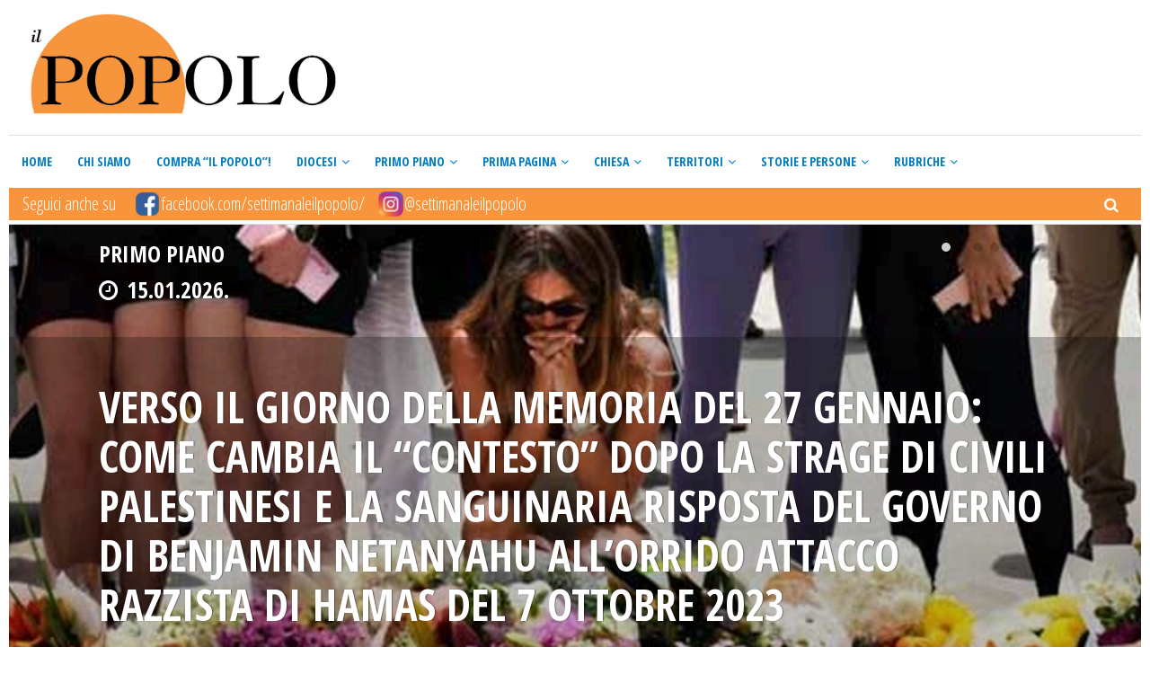

--- FILE ---
content_type: text/html; charset=UTF-8
request_url: https://www.ilpopolotortona.it/
body_size: 49581
content:
<!DOCTYPE html>
<html lang="it-IT" class="no-js">
<head>
	<!-- Google Tag Manager -->
<script>(function(w,d,s,l,i){w[l]=w[l]||[];w[l].push({'gtm.start':
new Date().getTime(),event:'gtm.js'});var f=d.getElementsByTagName(s)[0],
j=d.createElement(s),dl=l!='dataLayer'?'&l='+l:'';j.async=true;j.src=
'https://www.googletagmanager.com/gtm.js?id='+i+dl;f.parentNode.insertBefore(j,f);
})(window,document,'script','dataLayer','GTM-PSV3NMV');
</script>
	
<!-- Google tag (gtag.js) -->
<script async src="https://www.googletagmanager.com/gtag/js?id=G-HT2FSB00PR"></script>
<script>
  window.dataLayer = window.dataLayer || [];
  function gtag(){dataLayer.push(arguments);}
  gtag('js', new Date());

  gtag('config', 'G-HT2FSB00PR');
</script>
	
<!-- End Google Tag Manager -->
	<meta charset="UTF-8">
	<meta name="viewport" content="width=device-width">
	<link rel="profile" href="https://gmpg.org/xfn/11">
	<link rel="pingback" href="https://www.ilpopolotortona.it/xmlrpc.php">	
		<title>Il Popolo Tortona - Il Magazine Online della Diocesi di Tortona</title>

<!-- This site is optimized with the Yoast SEO plugin v13.1 - https://yoast.com/wordpress/plugins/seo/ -->
<meta name="description" content="Dal lontano 1896 ai giorni nostri “Il Popolo Tortona” continua a raccontare la vita sociale e religiosa delle donne e degli uomini che abitano il vasto e articolato territorio della diocesi e che accomuna tre province – Alessandria, Pavia e Genova."/>
<meta name="robots" content="max-snippet:-1, max-image-preview:large, max-video-preview:-1"/>
<link rel="canonical" href="https://www.ilpopolotortona.it/" />
<meta property="og:locale" content="it_IT" />
<meta property="og:type" content="website" />
<meta property="og:title" content="Il Popolo Tortona - Il Magazine Online della Diocesi di Tortona" />
<meta property="og:description" content="Dal lontano 1896 ai giorni nostri “Il Popolo Tortona” continua a raccontare la vita sociale e religiosa delle donne e degli uomini che abitano il vasto e articolato territorio della diocesi e che accomuna tre province – Alessandria, Pavia e Genova." />
<meta property="og:url" content="https://www.ilpopolotortona.it/" />
<meta property="og:site_name" content="Il Popolo Tortona" />
<meta name="twitter:card" content="summary_large_image" />
<meta name="twitter:description" content="Dal lontano 1896 ai giorni nostri “Il Popolo Tortona” continua a raccontare la vita sociale e religiosa delle donne e degli uomini che abitano il vasto e articolato territorio della diocesi e che accomuna tre province – Alessandria, Pavia e Genova." />
<meta name="twitter:title" content="Il Popolo Tortona - Il Magazine Online della Diocesi di Tortona" />
<script type='application/ld+json' class='yoast-schema-graph yoast-schema-graph--main'>{"@context":"https://schema.org","@graph":[{"@type":"WebSite","@id":"https://www.ilpopolotortona.it/#website","url":"https://www.ilpopolotortona.it/","name":"Il Popolo Tortona","inLanguage":"it-IT","description":"Corriere settimanale illustrato della Diocesi di Tortona","potentialAction":{"@type":"SearchAction","target":"https://www.ilpopolotortona.it/?s={search_term_string}","query-input":"required name=search_term_string"}},{"@type":"WebPage","@id":"https://www.ilpopolotortona.it/#webpage","url":"https://www.ilpopolotortona.it/","name":"Il Popolo Tortona - Il Magazine Online della Diocesi di Tortona","isPartOf":{"@id":"https://www.ilpopolotortona.it/#website"},"inLanguage":"it-IT","datePublished":"2016-01-16T23:07:31+00:00","dateModified":"2024-03-06T23:49:55+00:00","description":"Dal lontano 1896 ai giorni nostri \u201cIl Popolo Tortona\u201d continua a raccontare la vita sociale e religiosa delle donne e degli uomini che abitano il vasto e articolato territorio della diocesi e che accomuna tre province \u2013 Alessandria, Pavia e Genova."}]}</script>
<!-- / Yoast SEO plugin. -->

<link rel='dns-prefetch' href='//fonts.googleapis.com' />
<link rel='dns-prefetch' href='//s.w.org' />
<link rel="alternate" type="application/rss+xml" title="Il Popolo Tortona &raquo; Feed" href="https://www.ilpopolotortona.it/feed/" />
<link rel="alternate" type="application/rss+xml" title="Il Popolo Tortona &raquo; Feed dei commenti" href="https://www.ilpopolotortona.it/comments/feed/" />
		<script type="text/javascript">
			window._wpemojiSettings = {"baseUrl":"https:\/\/s.w.org\/images\/core\/emoji\/12.0.0-1\/72x72\/","ext":".png","svgUrl":"https:\/\/s.w.org\/images\/core\/emoji\/12.0.0-1\/svg\/","svgExt":".svg","source":{"concatemoji":"https:\/\/www.ilpopolotortona.it\/wp-includes\/js\/wp-emoji-release.min.js?ver=5.2.3"}};
			!function(a,b,c){function d(a,b){var c=String.fromCharCode;l.clearRect(0,0,k.width,k.height),l.fillText(c.apply(this,a),0,0);var d=k.toDataURL();l.clearRect(0,0,k.width,k.height),l.fillText(c.apply(this,b),0,0);var e=k.toDataURL();return d===e}function e(a){var b;if(!l||!l.fillText)return!1;switch(l.textBaseline="top",l.font="600 32px Arial",a){case"flag":return!(b=d([55356,56826,55356,56819],[55356,56826,8203,55356,56819]))&&(b=d([55356,57332,56128,56423,56128,56418,56128,56421,56128,56430,56128,56423,56128,56447],[55356,57332,8203,56128,56423,8203,56128,56418,8203,56128,56421,8203,56128,56430,8203,56128,56423,8203,56128,56447]),!b);case"emoji":return b=d([55357,56424,55356,57342,8205,55358,56605,8205,55357,56424,55356,57340],[55357,56424,55356,57342,8203,55358,56605,8203,55357,56424,55356,57340]),!b}return!1}function f(a){var c=b.createElement("script");c.src=a,c.defer=c.type="text/javascript",b.getElementsByTagName("head")[0].appendChild(c)}var g,h,i,j,k=b.createElement("canvas"),l=k.getContext&&k.getContext("2d");for(j=Array("flag","emoji"),c.supports={everything:!0,everythingExceptFlag:!0},i=0;i<j.length;i++)c.supports[j[i]]=e(j[i]),c.supports.everything=c.supports.everything&&c.supports[j[i]],"flag"!==j[i]&&(c.supports.everythingExceptFlag=c.supports.everythingExceptFlag&&c.supports[j[i]]);c.supports.everythingExceptFlag=c.supports.everythingExceptFlag&&!c.supports.flag,c.DOMReady=!1,c.readyCallback=function(){c.DOMReady=!0},c.supports.everything||(h=function(){c.readyCallback()},b.addEventListener?(b.addEventListener("DOMContentLoaded",h,!1),a.addEventListener("load",h,!1)):(a.attachEvent("onload",h),b.attachEvent("onreadystatechange",function(){"complete"===b.readyState&&c.readyCallback()})),g=c.source||{},g.concatemoji?f(g.concatemoji):g.wpemoji&&g.twemoji&&(f(g.twemoji),f(g.wpemoji)))}(window,document,window._wpemojiSettings);
		</script>
		<style type="text/css">
img.wp-smiley,
img.emoji {
	display: inline !important;
	border: none !important;
	box-shadow: none !important;
	height: 1em !important;
	width: 1em !important;
	margin: 0 .07em !important;
	vertical-align: -0.1em !important;
	background: none !important;
	padding: 0 !important;
}
</style>
	<link rel='stylesheet' id='wp-block-library-css'  href='https://www.ilpopolotortona.it/wp-includes/css/dist/block-library/style.min.css?ver=5.2.3' type='text/css' media='all' />
<link rel='stylesheet' id='contact-form-7-css'  href='https://www.ilpopolotortona.it/wp-content/plugins/contact-form-7/includes/css/styles.css?ver=5.1.9' type='text/css' media='all' />
<style id='contact-form-7-inline-css' type='text/css'>
.wpcf7 .wpcf7-recaptcha iframe {margin-bottom: 0;}.wpcf7 .wpcf7-recaptcha[data-align="center"] > div {margin: 0 auto;}.wpcf7 .wpcf7-recaptcha[data-align="right"] > div {margin: 0 0 0 auto;}
</style>
<link rel='stylesheet' id='gdpr-css'  href='https://www.ilpopolotortona.it/wp-content/plugins/gdpr/dist/css/public.css?ver=2.1.2' type='text/css' media='all' />
<link rel='stylesheet' id='menu-image-css'  href='https://www.ilpopolotortona.it/wp-content/plugins/menu-image/includes/css/menu-image.css?ver=2.9.6' type='text/css' media='all' />
<link rel='stylesheet' id='rs-plugin-settings-css'  href='https://www.ilpopolotortona.it/wp-content/plugins/revslider/public/assets/css/settings.css?ver=5.4.5.1' type='text/css' media='all' />
<style id='rs-plugin-settings-inline-css' type='text/css'>
#rs-demo-id {}
</style>
<link rel='stylesheet' id='thickbox.css-css'  href='https://www.ilpopolotortona.it/wp-includes/js/thickbox/thickbox.css?ver=1.0' type='text/css' media='all' />
<link rel='stylesheet' id='dashicons-css'  href='https://www.ilpopolotortona.it/wp-includes/css/dashicons.min.css?ver=5.2.3' type='text/css' media='all' />
<link rel='stylesheet' id='thickbox-css'  href='https://www.ilpopolotortona.it/wp-includes/js/thickbox/thickbox.css?ver=5.2.3' type='text/css' media='all' />
<link rel='stylesheet' id='trp-language-switcher-style-css'  href='https://www.ilpopolotortona.it/wp-content/plugins/translatepress-multilingual/assets/css/trp-language-switcher.css?ver=1.8.8' type='text/css' media='all' />
<link rel='stylesheet' id='avantgardia-fonts-css'  href='//fonts.googleapis.com/css?family=Noto+Sans%3A400italic%2C700italic%2C400%2C700%7CNoto+Serif%3A400italic%2C700italic%2C400%2C700%7CInconsolata%3A400%2C700%7CRoboto%3A400%2C300%2C300italic%2C400italic%2C500%2C500italic%2C700%2C700italic%7CRoboto+Condensed%3A400%2C300%2C300italic%2C700%2C700italic%2C400italic%7COpen+Sans%3A400%2C300%2C500%2C700%2C800%7COpen+Sans+Condensed%3A300%2C400%2C500%2C700&#038;subset=latin%2Clatin-ext' type='text/css' media='all' />
<link rel='stylesheet' id='avantgardia-ltr-style-css'  href='https://www.ilpopolotortona.it/wp-content/themes/newspeak/css/ltr.css?ver=5.2.3' type='text/css' media='all' />
<link rel='stylesheet' id='avantgardia-style-css'  href='https://www.ilpopolotortona.it/wp-content/themes/newspeak-child/style.css?ver=5.2.3' type='text/css' media='all' />
<style id='avantgardia-style-inline-css' type='text/css'>
.header-box72890 {
	display: none;
}

.header-box46860 {
	display: none;
}

.header-box32050 {
	display: none;
}

@media all and (max-width: 990px) {	
	.header-box97090 {
		display: none;
	}		
	.header-box72890 {
		display: inline;
	}
}

@media all and (max-width: 750px) {
	.header-box72890 {
		display: none;
	}		
	.header-box46860 {
		display: inline;
	}
}

@media all and (max-width: 500px) {
	.header-box46860 {
		display: none;
	}
	.header-box32050 {
		display: inline;
	}
}

.news-box46860 {
	display: none;
}

.news-box32050 {
	display: none;
}

@media all and (max-width: 1100px) {
	.news-box72890 {
		display: none;
	}
	.news-box46860 {
		display: inline;
	}
}

@media all and (max-width: 860px) {
	.news-box46860 {
		display: none;
	}
	.news-box32050 {
		display: inline;
	}
}

@media all and (max-width: 640px) {
	.news-box46860 {
		display: inline;
	}
	.news-box32050 {
		display: none;
	}
}

@media all and (max-width: 468px) {
	.news-box46860 {
		display: none;
	}
	.news-box32050 {
		display: inline;
	}
}

.single .widget_archive, 
.single .widget_categories {
    display: none;
}

.page-template-template-contact .widget_archive, 
.page-template-template-contact .widget_categories,
.page-template-template-contact .widget_calendar {
    display: none;
}

.archive.category .sidebar #avantgardia-latest-posts-widget-3 {
    display: none;
}

.archive.category-blog.archive-type-4 .sidebar #categories-3,
.archive.category-blog.archive-type-5 .sidebar #categories-3,
.archive.category-blog.archive-type-6 .sidebar #categories-3 {
    display: none;
}

.pagination .screen-reader-text {
    display: none;
}
.content-area .entry-title {
    font-weight: bold;
}

.news-post-block.block-small h2,
.post-list.list-small .post-list-header h2 {
    font-size: 16px;
}

.news-post-block.block-third h2 {
    font-size: 19px;
}

.footer-logo img {
    height: 80px !important;
    width: auto;
    display: block;
}
</style>
<link rel='stylesheet' id='swipebox-style-css'  href='https://www.ilpopolotortona.it/wp-content/themes/newspeak/js/swipebox/css/swipebox.min.css?ver=5.2.3' type='text/css' media='all' />
<link rel='stylesheet' id='avantgardia-font-awesome-css'  href='https://www.ilpopolotortona.it/wp-content/themes/newspeak/css/font-awesome.min.css?ver=5.2.3' type='text/css' media='all' />
<link rel='stylesheet' id='wptt_front-css'  href='https://www.ilpopolotortona.it/wp-content/plugins/wp-twitter-feeds/controller/../css/admin_style.min.css?ver=5.2.3' type='text/css' media='all' />
<link rel='stylesheet' id='wpgdprc.css-css'  href='https://www.ilpopolotortona.it/wp-content/plugins/wp-gdpr-compliance/assets/css/front.min.css?ver=1624026733' type='text/css' media='all' />
<style id='wpgdprc.css-inline-css' type='text/css'>

            div.wpgdprc .wpgdprc-switch .wpgdprc-switch-inner:before { content: 'Si'; }
            div.wpgdprc .wpgdprc-switch .wpgdprc-switch-inner:after { content: 'No'; }
        
</style>
<script type='text/javascript' src='https://www.ilpopolotortona.it/wp-includes/js/jquery/jquery.js?ver=1.12.4-wp'></script>
<script type='text/javascript' src='https://www.ilpopolotortona.it/wp-includes/js/jquery/jquery-migrate.min.js?ver=1.4.1'></script>
<script type='text/javascript'>
/* <![CDATA[ */
var GDPR = {"ajaxurl":"https:\/\/www.ilpopolotortona.it\/wp-admin\/admin-ajax.php","logouturl":"","i18n":{"aborting":"Aborting","logging_out":"You are being logged out.","continue":"Continue","cancel":"Cancel","ok":"OK","close_account":"Close your account?","close_account_warning":"Your account will be closed and all data will be permanently deleted and cannot be recovered. Are you sure?","are_you_sure":"Are you sure?","policy_disagree":"By disagreeing you will no longer have access to our site and will be logged out."},"is_user_logged_in":"","refresh":"1"};
/* ]]> */
</script>
<script type='text/javascript' src='https://www.ilpopolotortona.it/wp-content/plugins/gdpr/dist/js/public.js?ver=2.1.2'></script>
<script type='text/javascript' src='https://www.ilpopolotortona.it/wp-content/plugins/revslider/public/assets/js/jquery.themepunch.tools.min.js?ver=5.4.5.1'></script>
<script type='text/javascript' src='https://www.ilpopolotortona.it/wp-content/plugins/revslider/public/assets/js/jquery.themepunch.revolution.min.js?ver=5.4.5.1'></script>
<script type='text/javascript' src='https://www.ilpopolotortona.it/wp-includes/js/jquery/ui/core.min.js?ver=1.11.4'></script>
<script type='text/javascript' src='https://www.ilpopolotortona.it/wp-includes/js/jquery/ui/widget.min.js?ver=1.11.4'></script>
<script type='text/javascript' src='https://www.ilpopolotortona.it/wp-includes/js/jquery/ui/mouse.min.js?ver=1.11.4'></script>
<script type='text/javascript' src='https://www.ilpopolotortona.it/wp-content/plugins/spider-event-calendar/elements/calendar.js?ver=1.5.64'></script>
<script type='text/javascript' src='https://www.ilpopolotortona.it/wp-content/plugins/spider-event-calendar/elements/calendar-setup.js?ver=1.5.64'></script>
<script type='text/javascript' src='https://www.ilpopolotortona.it/wp-content/plugins/spider-event-calendar/elements/calendar_function.js?ver=1.5.64'></script>
<script type='text/javascript' src='https://www.ilpopolotortona.it/wp-includes/js/jquery/ui/draggable.min.js?ver=1.11.4'></script>
<script type='text/javascript' src='https://www.ilpopolotortona.it/wp-includes/js/jquery/ui/slider.min.js?ver=1.11.4'></script>
<script type='text/javascript' src='https://www.ilpopolotortona.it/wp-includes/js/jquery/jquery.ui.touch-punch.js?ver=0.2.2'></script>
<script type='text/javascript' src='https://www.ilpopolotortona.it/wp-admin/js/iris.min.js?ver=5.2.3'></script>
<script type='text/javascript' src='https://www.ilpopolotortona.it/wp-admin/js/color-picker.js?ver=5.2.3'></script>
<link rel='https://api.w.org/' href='https://www.ilpopolotortona.it/wp-json/' />
<link rel="EditURI" type="application/rsd+xml" title="RSD" href="https://www.ilpopolotortona.it/xmlrpc.php?rsd" />
<link rel="wlwmanifest" type="application/wlwmanifest+xml" href="https://www.ilpopolotortona.it/wp-includes/wlwmanifest.xml" /> 
<meta name="generator" content="WordPress 5.2.3" />
<link rel='shortlink' href='https://www.ilpopolotortona.it/' />
<link rel="alternate" type="application/json+oembed" href="https://www.ilpopolotortona.it/wp-json/oembed/1.0/embed?url=https%3A%2F%2Fwww.ilpopolotortona.it%2F" />
<link rel="alternate" type="text/xml+oembed" href="https://www.ilpopolotortona.it/wp-json/oembed/1.0/embed?url=https%3A%2F%2Fwww.ilpopolotortona.it%2F&#038;format=xml" />
  <script>
    var xx_cal_xx = '&';
  </script>
  <!-- <meta name="NextGEN" version="3.3.5" /> -->
<link rel="alternate" hreflang="it-IT" href="https://www.ilpopolotortona.it/"/>
<link rel="alternate" hreflang="it" href="https://www.ilpopolotortona.it/"/>
<meta name="generator" content="Powered by Slider Revolution 5.4.5.1 - responsive, Mobile-Friendly Slider Plugin for WordPress with comfortable drag and drop interface." />
<link rel="icon" href="https://www.ilpopolotortona.it/wp-content/uploads/2022/12/cropped-pop_logo-32x32.png" sizes="32x32" />
<link rel="icon" href="https://www.ilpopolotortona.it/wp-content/uploads/2022/12/cropped-pop_logo-192x192.png" sizes="192x192" />
<link rel="apple-touch-icon-precomposed" href="https://www.ilpopolotortona.it/wp-content/uploads/2022/12/cropped-pop_logo-180x180.png" />
<meta name="msapplication-TileImage" content="https://www.ilpopolotortona.it/wp-content/uploads/2022/12/cropped-pop_logo-270x270.png" />
<script type="text/javascript">function setREVStartSize(e){
				try{ var i=jQuery(window).width(),t=9999,r=0,n=0,l=0,f=0,s=0,h=0;					
					if(e.responsiveLevels&&(jQuery.each(e.responsiveLevels,function(e,f){f>i&&(t=r=f,l=e),i>f&&f>r&&(r=f,n=e)}),t>r&&(l=n)),f=e.gridheight[l]||e.gridheight[0]||e.gridheight,s=e.gridwidth[l]||e.gridwidth[0]||e.gridwidth,h=i/s,h=h>1?1:h,f=Math.round(h*f),"fullscreen"==e.sliderLayout){var u=(e.c.width(),jQuery(window).height());if(void 0!=e.fullScreenOffsetContainer){var c=e.fullScreenOffsetContainer.split(",");if (c) jQuery.each(c,function(e,i){u=jQuery(i).length>0?u-jQuery(i).outerHeight(!0):u}),e.fullScreenOffset.split("%").length>1&&void 0!=e.fullScreenOffset&&e.fullScreenOffset.length>0?u-=jQuery(window).height()*parseInt(e.fullScreenOffset,0)/100:void 0!=e.fullScreenOffset&&e.fullScreenOffset.length>0&&(u-=parseInt(e.fullScreenOffset,0))}f=u}else void 0!=e.minHeight&&f<e.minHeight&&(f=e.minHeight);e.c.closest(".rev_slider_wrapper").css({height:f})					
				}catch(d){console.log("Failure at Presize of Slider:"+d)}
			};</script>
<link rel='stylesheet' id='spcalendar-jos-css'  href='https://www.ilpopolotortona.it/wp-content/plugins/spider-event-calendar/elements/calendar-jos.css?ver=1.5.64' type='text/css' media='' />
<link rel='stylesheet' id='wp-color-picker-css'  href='https://www.ilpopolotortona.it/wp-admin/css/color-picker.min.css?ver=5.2.3' type='text/css' media='all' />
<link rel='stylesheet' id='wppcp_front_css-css'  href='https://www.ilpopolotortona.it/wp-content/plugins/wp-private-content-plus/css/wppcp-front.css?ver=5.2.3' type='text/css' media='all' />
</head>

<style>
.single-post-view-count{
	display:none !important;
}
.admin-bar .single-post-view-count{
	display:inline-block !important;
}
</style>


<body data-rsssl=1 class="home page-template page-template-page-templates page-template-template-news-builder page-template-page-templatestemplate-news-builder-php page page-id-1262 translatepress-it_IT is-home has-sidebar has-head-stripe post-box-shadow hide-grid-content woocommerce-cart-tab-shop-only">
<!-- Google Tag Manager (noscript) -->
<noscript><iframe src="https://www.googletagmanager.com/ns.html?id=GTM-PSV3NMV"
height="0" width="0" style="display:none;visibility:hidden"></iframe></noscript>
<!-- End Google Tag Manager (noscript) -->
<div id="global-loader">
	<div class="sk-folding-cube">
		<div class="sk-cube1 sk-cube"></div>
		<div class="sk-cube2 sk-cube"></div>
		<div class="sk-cube4 sk-cube"></div>
		<div class="sk-cube3 sk-cube"></div>
	</div>
</div>
<div id="page" class="hfeed site">
	<header id="masthead" class="site-header clearfix ">
		<div class="header-content-wrap clearfix">
			<div class="site-logo-wrapper clearfix">
				<div id="main-logo">
					<a href="https://www.ilpopolotortona.it" rel="home">
											<img src="https://www.ilpopolotortona.it/wp-content/uploads/2019/12/popoloTortonaLogo.jpg" alt="Il Popolo Tortona" class="site-logo" />
						<!--<p class="scrittaLogo">Settimanale della Diocesi di Tortona fondato nel 1896</p>-->
										
					</a>
				</div>
											</div>
			<div class="site-branding">
				<div class="header-width-wrap">
					<div id="small-header-logo">
						<a href="https://www.ilpopolotortona.it" rel="home">
														<img src="https://www.ilpopolotortona.it/wp-content/uploads/2019/12/popoloTortonaLogo-1.jpg" alt="Il Popolo Tortona" class="site-logo" />
													</a>
					</div>
											<nav id="site-navigation" class="main-navigation">
							<div class="ag-mobile-menu">
								<div class="ag-mobile-menu-button"><i class="fa fa-bars"></i></div>
							<div class="mobile-menu-container"><ul id="menu-mega-main-menu" class="ag-nav-menu-mobile"><li id="menu-item-553" class="menu-item menu-item-type-custom menu-item-object-custom menu-item-first menu-item-553" data-id="553"><a href="https://ilpopolotortona.it">Home<i class="menu-arrow-down fa fa-angle-down"></i></a></li>
<li id="menu-item-1819" class="menu-item menu-item-type-post_type menu-item-object-page menu-item-1819" data-id="1819"><a href="https://www.ilpopolotortona.it/chi-siamo/">Chi siamo<i class="menu-arrow-down fa fa-angle-down"></i></a></li>
<li id="menu-item-2185" class="menu-item menu-item-type-post_type menu-item-object-page menu-item-2185" data-id="2185"><a href="https://www.ilpopolotortona.it/abbonati/">Compra “Il Popolo”!<i class="menu-arrow-down fa fa-angle-down"></i></a></li>
<li id="menu-item-2162" class="menu-item menu-item-type-taxonomy menu-item-object-category menu-item-2162" data-id="2162"><a href="https://www.ilpopolotortona.it/category/diocesi/">Diocesi<i class="menu-arrow-down fa fa-angle-down"></i></a></li>
<li id="menu-item-5714" class="menu-item menu-item-type-taxonomy menu-item-object-category menu-item-5714" data-id="5714"><a href="https://www.ilpopolotortona.it/category/primo-piano/">Primo Piano<i class="menu-arrow-down fa fa-angle-down"></i></a></li>
<li id="menu-item-1828" class="menu-item menu-item-type-taxonomy menu-item-object-category menu-item-1828" data-id="1828"><a href="https://www.ilpopolotortona.it/category/prima-pagina/">Prima Pagina<i class="menu-arrow-down fa fa-angle-down"></i></a></li>
<li id="menu-item-7762" class="menu-item menu-item-type-taxonomy menu-item-object-category menu-item-7762" data-id="7762"><a href="https://www.ilpopolotortona.it/category/chiesa/">Chiesa<i class="menu-arrow-down fa fa-angle-down"></i></a></li>
<li id="menu-item-7763" class="menu-item menu-item-type-custom menu-item-object-custom menu-item-has-children menu-item-7763" data-id="7763"><a href="#">Territori<i class="menu-arrow-down fa fa-angle-down"></i></a>
<ul class="sub-menu">
	<li id="menu-item-2158" class="menu-item menu-item-type-taxonomy menu-item-object-category menu-item-2158" data-id="2158"><a href="https://www.ilpopolotortona.it/category/tortonese/">Tortonese<i class="menu-arrow-down fa fa-angle-down"></i></a></li>
	<li id="menu-item-2159" class="menu-item menu-item-type-taxonomy menu-item-object-category menu-item-2159" data-id="2159"><a href="https://www.ilpopolotortona.it/category/novese/">Novese<i class="menu-arrow-down fa fa-angle-down"></i></a></li>
	<li id="menu-item-2156" class="menu-item menu-item-type-taxonomy menu-item-object-category menu-item-2156" data-id="2156"><a href="https://www.ilpopolotortona.it/category/oltrepo/">Oltrepò<i class="menu-arrow-down fa fa-angle-down"></i></a></li>
</ul>
</li>
<li id="menu-item-5715" class="menu-item menu-item-type-taxonomy menu-item-object-category menu-item-5715" data-id="5715"><a href="https://www.ilpopolotortona.it/category/storie-e-persone/">Storie e Persone<i class="menu-arrow-down fa fa-angle-down"></i></a></li>
<li id="menu-item-5719" class="menu-item menu-item-type-custom menu-item-object-custom menu-item-has-children menu-item-5719" data-id="5719"><a href="#">Rubriche<i class="menu-arrow-down fa fa-angle-down"></i></a>
<ul class="sub-menu">
	<li id="menu-item-31009" class="menu-item menu-item-type-taxonomy menu-item-object-category menu-item-31009" data-id="31009"><a href="https://www.ilpopolotortona.it/category/rubriche/andiamo-in-libreria/">Andiamo in libreria<i class="menu-arrow-down fa fa-angle-down"></i></a></li>
	<li id="menu-item-24914" class="menu-item menu-item-type-taxonomy menu-item-object-category menu-item-24914" data-id="24914"><a href="https://www.ilpopolotortona.it/category/rubriche/caromio/">Caro mio<i class="menu-arrow-down fa fa-angle-down"></i></a></li>
	<li id="menu-item-25190" class="menu-item menu-item-type-taxonomy menu-item-object-category menu-item-25190" data-id="25190"><a href="https://www.ilpopolotortona.it/category/rubriche/diquestitempi/">Di questi tempi<i class="menu-arrow-down fa fa-angle-down"></i></a></li>
	<li id="menu-item-24918" class="menu-item menu-item-type-taxonomy menu-item-object-category menu-item-24918" data-id="24918"><a href="https://www.ilpopolotortona.it/category/rubriche/mettiamocilafaccia/">Mettiamoci la faccia<i class="menu-arrow-down fa fa-angle-down"></i></a></li>
	<li id="menu-item-24913" class="menu-item menu-item-type-taxonomy menu-item-object-category menu-item-24913" data-id="24913"><a href="https://www.ilpopolotortona.it/category/rubriche/parliamodieconomia/">Parliamo di economia<i class="menu-arrow-down fa fa-angle-down"></i></a></li>
	<li id="menu-item-5723" class="menu-item menu-item-type-taxonomy menu-item-object-category menu-item-5723" data-id="5723"><a href="https://www.ilpopolotortona.it/category/rubriche/santiebeati/">Santi e beati<i class="menu-arrow-down fa fa-angle-down"></i></a></li>
	<li id="menu-item-29492" class="menu-item menu-item-type-taxonomy menu-item-object-category menu-item-29492" data-id="29492"><a href="https://www.ilpopolotortona.it/category/rubriche/sotto-esame/">Sotto esame<i class="menu-arrow-down fa fa-angle-down"></i></a></li>
	<li id="menu-item-29106" class="menu-item menu-item-type-taxonomy menu-item-object-category menu-item-29106" data-id="29106"><a href="https://www.ilpopolotortona.it/category/rubriche/un-altro-weekend/">Un altro weekend<i class="menu-arrow-down fa fa-angle-down"></i></a></li>
	<li id="menu-item-24915" class="menu-item menu-item-type-taxonomy menu-item-object-category menu-item-24915" data-id="24915"><a href="https://www.ilpopolotortona.it/category/rubriche/vitadapapa/">Vita da papà<i class="menu-arrow-down fa fa-angle-down"></i></a></li>
	<li id="menu-item-10482" class="menu-item menu-item-type-taxonomy menu-item-object-category menu-item-has-children menu-item-10482" data-id="10482"><a href="https://www.ilpopolotortona.it/category/rubriche-archivio/">Archivio<i class="menu-arrow-down fa fa-angle-down"></i></a>
	<ul class="sub-menu">
		<li id="menu-item-10460" class="menu-item menu-item-type-taxonomy menu-item-object-category ag-cat-menu menu-item-has-children menu-item-10460" data-id="10460"><a href="https://www.ilpopolotortona.it/category/rubriche-archivio/attenti-al-come/">Attenti al come<i class="menu-arrow-down fa fa-angle-down"></i></a>
		<ul class="sub-menu">
			<li id="menu-item-0" class="menu-item menu-item-type-cat menu-item-0" data-id="0"><a href="https://www.ilpopolotortona.it/category/rubriche/andiamo-in-libreria/">Andiamo in libreria<i class="menu-arrow-down fa fa-angle-down"></i></a></li>
			<li class="menu-item menu-item-type-cat menu-item-0" data-id="0"><a href="https://www.ilpopolotortona.it/category/rubriche/caromio/">Caro mio<i class="menu-arrow-down fa fa-angle-down"></i></a></li>
			<li class="menu-item menu-item-type-cat menu-item-0" data-id="0"><a href="https://www.ilpopolotortona.it/category/rubriche/diquestitempi/">Di questi tempi<i class="menu-arrow-down fa fa-angle-down"></i></a></li>
			<li class="menu-item menu-item-type-cat menu-item-0" data-id="0"><a href="https://www.ilpopolotortona.it/category/rubriche/mettiamocilafaccia/">Mettiamoci la faccia<i class="menu-arrow-down fa fa-angle-down"></i></a></li>
			<li class="menu-item menu-item-type-cat menu-item-0" data-id="0"><a href="https://www.ilpopolotortona.it/category/rubriche/parliamodieconomia/">Parliamo di economia<i class="menu-arrow-down fa fa-angle-down"></i></a></li>
			<li class="menu-item menu-item-type-cat menu-item-0" data-id="0"><a href="https://www.ilpopolotortona.it/category/rubriche/santiebeati/">Santi e beati<i class="menu-arrow-down fa fa-angle-down"></i></a></li>
			<li class="menu-item menu-item-type-cat menu-item-0" data-id="0"><a href="https://www.ilpopolotortona.it/category/rubriche/sotto-esame/">Sotto esame<i class="menu-arrow-down fa fa-angle-down"></i></a></li>
			<li class="menu-item menu-item-type-cat menu-item-0" data-id="0"><a href="https://www.ilpopolotortona.it/category/rubriche/un-altro-weekend/">Un altro weekend<i class="menu-arrow-down fa fa-angle-down"></i></a></li>
			<li class="menu-item menu-item-type-cat menu-item-0" data-id="0"><a href="https://www.ilpopolotortona.it/category/rubriche/vitadapapa/">Vita da papà<i class="menu-arrow-down fa fa-angle-down"></i></a></li>
		</ul>
</li>
		<li id="menu-item-24917" class="menu-item menu-item-type-taxonomy menu-item-object-category menu-item-24917" data-id="24917"><a href="https://www.ilpopolotortona.it/category/rubriche-archivio/dietrolalavagna/">Dietro la lavagna<i class="menu-arrow-down fa fa-angle-down"></i></a></li>
		<li id="menu-item-5720" class="menu-item menu-item-type-taxonomy menu-item-object-category menu-item-5720" data-id="5720"><a href="https://www.ilpopolotortona.it/category/rubriche-archivio/film/">Film<i class="menu-arrow-down fa fa-angle-down"></i></a></li>
		<li id="menu-item-10462" class="menu-item menu-item-type-taxonomy menu-item-object-category ag-cat-menu menu-item-has-children menu-item-10462" data-id="10462"><a href="https://www.ilpopolotortona.it/category/rubriche-archivio/in-famiglia/">In famiglia<i class="menu-arrow-down fa fa-angle-down"></i></a>
		<ul class="sub-menu">
			<li class="menu-item menu-item-type-cat menu-item-0" data-id="0"><a href="https://www.ilpopolotortona.it/category/rubriche/andiamo-in-libreria/">Andiamo in libreria<i class="menu-arrow-down fa fa-angle-down"></i></a></li>
			<li class="menu-item menu-item-type-cat menu-item-0" data-id="0"><a href="https://www.ilpopolotortona.it/category/rubriche/caromio/">Caro mio<i class="menu-arrow-down fa fa-angle-down"></i></a></li>
			<li class="menu-item menu-item-type-cat menu-item-0" data-id="0"><a href="https://www.ilpopolotortona.it/category/rubriche/diquestitempi/">Di questi tempi<i class="menu-arrow-down fa fa-angle-down"></i></a></li>
			<li class="menu-item menu-item-type-cat menu-item-0" data-id="0"><a href="https://www.ilpopolotortona.it/category/rubriche/mettiamocilafaccia/">Mettiamoci la faccia<i class="menu-arrow-down fa fa-angle-down"></i></a></li>
			<li class="menu-item menu-item-type-cat menu-item-0" data-id="0"><a href="https://www.ilpopolotortona.it/category/rubriche/parliamodieconomia/">Parliamo di economia<i class="menu-arrow-down fa fa-angle-down"></i></a></li>
			<li class="menu-item menu-item-type-cat menu-item-0" data-id="0"><a href="https://www.ilpopolotortona.it/category/rubriche/santiebeati/">Santi e beati<i class="menu-arrow-down fa fa-angle-down"></i></a></li>
			<li class="menu-item menu-item-type-cat menu-item-0" data-id="0"><a href="https://www.ilpopolotortona.it/category/rubriche/sotto-esame/">Sotto esame<i class="menu-arrow-down fa fa-angle-down"></i></a></li>
			<li class="menu-item menu-item-type-cat menu-item-0" data-id="0"><a href="https://www.ilpopolotortona.it/category/rubriche/un-altro-weekend/">Un altro weekend<i class="menu-arrow-down fa fa-angle-down"></i></a></li>
			<li class="menu-item menu-item-type-cat menu-item-0" data-id="0"><a href="https://www.ilpopolotortona.it/category/rubriche/vitadapapa/">Vita da papà<i class="menu-arrow-down fa fa-angle-down"></i></a></li>
		</ul>
</li>
		<li id="menu-item-13993" class="menu-item menu-item-type-taxonomy menu-item-object-category ag-cat-menu menu-item-has-children menu-item-13993" data-id="13993"><a href="https://www.ilpopolotortona.it/category/rubriche-archivio/madre-e-figlia/">Madre e figlia<i class="menu-arrow-down fa fa-angle-down"></i></a>
		<ul class="sub-menu">
			<li class="menu-item menu-item-type-cat menu-item-0" data-id="0"><a href="https://www.ilpopolotortona.it/category/rubriche/andiamo-in-libreria/">Andiamo in libreria<i class="menu-arrow-down fa fa-angle-down"></i></a></li>
			<li class="menu-item menu-item-type-cat menu-item-0" data-id="0"><a href="https://www.ilpopolotortona.it/category/rubriche/caromio/">Caro mio<i class="menu-arrow-down fa fa-angle-down"></i></a></li>
			<li class="menu-item menu-item-type-cat menu-item-0" data-id="0"><a href="https://www.ilpopolotortona.it/category/rubriche/diquestitempi/">Di questi tempi<i class="menu-arrow-down fa fa-angle-down"></i></a></li>
			<li class="menu-item menu-item-type-cat menu-item-0" data-id="0"><a href="https://www.ilpopolotortona.it/category/rubriche/mettiamocilafaccia/">Mettiamoci la faccia<i class="menu-arrow-down fa fa-angle-down"></i></a></li>
			<li class="menu-item menu-item-type-cat menu-item-0" data-id="0"><a href="https://www.ilpopolotortona.it/category/rubriche/parliamodieconomia/">Parliamo di economia<i class="menu-arrow-down fa fa-angle-down"></i></a></li>
			<li class="menu-item menu-item-type-cat menu-item-0" data-id="0"><a href="https://www.ilpopolotortona.it/category/rubriche/santiebeati/">Santi e beati<i class="menu-arrow-down fa fa-angle-down"></i></a></li>
			<li class="menu-item menu-item-type-cat menu-item-0" data-id="0"><a href="https://www.ilpopolotortona.it/category/rubriche/sotto-esame/">Sotto esame<i class="menu-arrow-down fa fa-angle-down"></i></a></li>
			<li class="menu-item menu-item-type-cat menu-item-0" data-id="0"><a href="https://www.ilpopolotortona.it/category/rubriche/un-altro-weekend/">Un altro weekend<i class="menu-arrow-down fa fa-angle-down"></i></a></li>
			<li class="menu-item menu-item-type-cat menu-item-0" data-id="0"><a href="https://www.ilpopolotortona.it/category/rubriche/vitadapapa/">Vita da papà<i class="menu-arrow-down fa fa-angle-down"></i></a></li>
		</ul>
</li>
		<li id="menu-item-5721" class="menu-item menu-item-type-taxonomy menu-item-object-category menu-item-5721" data-id="5721"><a href="https://www.ilpopolotortona.it/category/rubriche-archivio/pianeta-giovani/">Pianeta Giovani<i class="menu-arrow-down fa fa-angle-down"></i></a></li>
		<li id="menu-item-24919" class="menu-item menu-item-type-taxonomy menu-item-object-category menu-item-24919" data-id="24919"><a href="https://www.ilpopolotortona.it/category/rubriche-archivio/puntodivista/">Punto di vista<i class="menu-arrow-down fa fa-angle-down"></i></a></li>
		<li id="menu-item-5722" class="menu-item menu-item-type-taxonomy menu-item-object-category menu-item-5722" data-id="5722"><a href="https://www.ilpopolotortona.it/category/rubriche-archivio/ricette/">Ricette<i class="menu-arrow-down fa fa-angle-down"></i></a></li>
		<li id="menu-item-10458" class="menu-item menu-item-type-taxonomy menu-item-object-category menu-item-10458" data-id="10458"><a href="https://www.ilpopolotortona.it/category/rubriche-archivio/siamo-donne/">Siamo donne<i class="menu-arrow-down fa fa-angle-down"></i></a></li>
		<li id="menu-item-24916" class="menu-item menu-item-type-taxonomy menu-item-object-category menu-item-24916" data-id="24916"><a href="https://www.ilpopolotortona.it/category/rubriche-archivio/teteatete/">Tête à tête<i class="menu-arrow-down fa fa-angle-down"></i></a></li>
	</ul>
</li>
</ul>
</li>
</ul></div>							</div><!-- .ag-mobile-menu -->

							<div class="main-menu-container"><ul id="menu-mega-main-menu-1" class="ag-nav-menu-primary ag-header-menu clearfix"><li class="menu-item menu-item-type-custom menu-item-object-custom menu-item-first ag-menu-item ag-normal-menu menu-item-553" data-id="553"><a href="https://ilpopolotortona.it">Home<i class="menu-arrow-down fa fa-angle-down"></i></a></li>
<li class="menu-item menu-item-type-post_type menu-item-object-page ag-menu-item ag-normal-menu menu-item-1819" data-id="1819"><a href="https://www.ilpopolotortona.it/chi-siamo/">Chi siamo<i class="menu-arrow-down fa fa-angle-down"></i></a></li>
<li class="menu-item menu-item-type-post_type menu-item-object-page ag-menu-item ag-normal-menu menu-item-2185" data-id="2185"><a href="https://www.ilpopolotortona.it/abbonati/">Compra “Il Popolo”!<i class="menu-arrow-down fa fa-angle-down"></i></a></li>
<li class="menu-item menu-item-type-taxonomy menu-item-object-category ag-menu-item ag-fine-menu menu-item-2162" data-id="2162"><a href="https://www.ilpopolotortona.it/category/diocesi/">Diocesi<i class="menu-arrow-down fa fa-angle-down"></i></a>
<ul class="sub-menu">
	<li class="menu-item-0" data-id="0"><div class="ag-fine-menu-content"><div class="ag-fine-wrap "><div class="ag-fine-menu-posts"><div class="ag-menu-post-list current"><article class="post-list list-medium  post-33214 post type-post status-publish format-standard has-post-thumbnail hentry category-diocesi" itemscope itemtype="http://schema.org/Article">
		<div class="post-list-media">
		<a href="https://www.ilpopolotortona.it/obbedienti-in-piedi/" rel="bookmark">
			<img width="455" height="250" src="https://www.ilpopolotortona.it/wp-content/uploads/2026/01/Screenshot_20260114_225506_Adobe-Acrobat-455x250.jpg" class="ag-image ag-post-image ag-image-avantgardia-block-large-wide  wp-post-image" alt="" itemprop="thumbnailUrl" />			<time class="post-list-date" datetime="2026-01-16" itemprop="datePublished">16 Gennaio 2026</time>
				
			<div class="post-list-format"></div>
		</a>
	</div><!-- .post-list-media -->
		
	<div class="post-list-content-wrapper">
		<div class="post-list-header">
			<h2 class="entry-title"><a href="https://www.ilpopolotortona.it/obbedienti-in-piedi/" rel="bookmark" itemprop="name">“Obbedienti in piedi”</a></h2>		</div><!-- .post-list-header -->
		
		<div class="post-list-footer">
					<div class="grid-entry-meta">
			<span class="meta-buttons-wrap">
							<span class="post-meta-shb"><i class="sfsh sfsb"></i></span>
				<span class="meta-shb-buttons post-share-data" data-title="“Obbedienti in piedi”" data-url="https://www.ilpopolotortona.it/obbedienti-in-piedi/" data-description="Il seminario degli adulti di A.C. su Bachelet con Ernesto Preziosi
BRUSSON - Fu il cardinal Martini a definire l’uccisione di Vittorio Bac..." data-thumbnail="https://www.ilpopolotortona.it/wp-content/uploads/2026/01/Screenshot_20260114_225506_Adobe-Acrobat.jpg" >
					<span class="meta-shb-button sffb-share"><i class="sfsh sffb"></i></span>
					<span class="meta-shb-button sftw-share"><i class="sfsh sftw"></i></span>
					<span class="meta-shb-button sfgp-share"><i class="sfsh sfgp"></i></span>
					<span class="meta-shb-button sfln-share"><i class="sfsh sfln"></i></span>
					<span class="meta-shb-button sfpt-share"><i class="sfsh sfpt"></i></span>
				</span>
								<span class="meta-data-icons">
									<span class="post-category"><a href="https://www.ilpopolotortona.it/category/diocesi/">Diocesi</a></span>
													<span class="post-view-count"><i class="fa fa-eye"></i><span itemprop="commentCount">44</span></span>
									<span class="post-comment-count"><a href="https://www.ilpopolotortona.it/obbedienti-in-piedi/#comments"><i class="fa fa-comment"></i><span itemprop="commentCount">0</span></a></span>
					
										
				</span>
			</span>
		</div>
				</div><!-- .post-list-footer -->
	</div>

</article><!-- #post-33214 -->
<article class="post-list list-medium  post-33211 post type-post status-publish format-standard has-post-thumbnail hentry category-diocesi" itemscope itemtype="http://schema.org/Article">
		<div class="post-list-media">
		<a href="https://www.ilpopolotortona.it/inaugurata-la-cappella-del-centro-paolo-vi-di-casalnoceto/" rel="bookmark">
			<img width="455" height="250" src="https://www.ilpopolotortona.it/wp-content/uploads/2026/01/Screenshot_20260114_205343_Adobe-Acrobat-455x250.jpg" class="ag-image ag-post-image ag-image-avantgardia-block-large-wide  wp-post-image" alt="" itemprop="thumbnailUrl" srcset="https://www.ilpopolotortona.it/wp-content/uploads/2026/01/Screenshot_20260114_205343_Adobe-Acrobat-455x250.jpg 455w, https://www.ilpopolotortona.it/wp-content/uploads/2026/01/Screenshot_20260114_205343_Adobe-Acrobat-910x500.jpg 910w" sizes="(max-width: 455px) 100vw, 455px" />			<time class="post-list-date" datetime="2026-01-16" itemprop="datePublished">16 Gennaio 2026</time>
				
			<div class="post-list-format"></div>
		</a>
	</div><!-- .post-list-media -->
		
	<div class="post-list-content-wrapper">
		<div class="post-list-header">
			<h2 class="entry-title"><a href="https://www.ilpopolotortona.it/inaugurata-la-cappella-del-centro-paolo-vi-di-casalnoceto/" rel="bookmark" itemprop="name">Inaugurata la cappella del Centro “Paolo VI” di Casalnoceto</a></h2>		</div><!-- .post-list-header -->
		
		<div class="post-list-footer">
					<div class="grid-entry-meta">
			<span class="meta-buttons-wrap">
							<span class="post-meta-shb"><i class="sfsh sfsb"></i></span>
				<span class="meta-shb-buttons post-share-data" data-title="Inaugurata la cappella del Centro “Paolo VI” di Casalnoceto" data-url="https://www.ilpopolotortona.it/inaugurata-la-cappella-del-centro-paolo-vi-di-casalnoceto/" data-description="Il 7 gennaio la Messa presieduta da Mons. Marini
CASALNOCETO - Mercoledì 7 gennaio alle ore 9.30 il vescovo Mons. Guido Marini ha inaugurat..." data-thumbnail="https://www.ilpopolotortona.it/wp-content/uploads/2026/01/Screenshot_20260114_205343_Adobe-Acrobat.jpg" >
					<span class="meta-shb-button sffb-share"><i class="sfsh sffb"></i></span>
					<span class="meta-shb-button sftw-share"><i class="sfsh sftw"></i></span>
					<span class="meta-shb-button sfgp-share"><i class="sfsh sfgp"></i></span>
					<span class="meta-shb-button sfln-share"><i class="sfsh sfln"></i></span>
					<span class="meta-shb-button sfpt-share"><i class="sfsh sfpt"></i></span>
				</span>
								<span class="meta-data-icons">
									<span class="post-category"><a href="https://www.ilpopolotortona.it/category/diocesi/">Diocesi</a></span>
													<span class="post-view-count"><i class="fa fa-eye"></i><span itemprop="commentCount">47</span></span>
									<span class="post-comment-count"><a href="https://www.ilpopolotortona.it/inaugurata-la-cappella-del-centro-paolo-vi-di-casalnoceto/#comments"><i class="fa fa-comment"></i><span itemprop="commentCount">0</span></a></span>
					
										
				</span>
			</span>
		</div>
				</div><!-- .post-list-footer -->
	</div>

</article><!-- #post-33211 -->
<article class="post-list list-medium  post-33208 post type-post status-publish format-standard has-post-thumbnail hentry category-diocesi" itemscope itemtype="http://schema.org/Article">
		<div class="post-list-media">
		<a href="https://www.ilpopolotortona.it/ponte-nizza-accoglie-don-ivan-concolato/" rel="bookmark">
			<img width="455" height="250" src="https://www.ilpopolotortona.it/wp-content/uploads/2026/01/Screenshot_20260114_205314_Adobe-Acrobat-455x250.jpg" class="ag-image ag-post-image ag-image-avantgardia-block-large-wide  wp-post-image" alt="" itemprop="thumbnailUrl" srcset="https://www.ilpopolotortona.it/wp-content/uploads/2026/01/Screenshot_20260114_205314_Adobe-Acrobat-455x250.jpg 455w, https://www.ilpopolotortona.it/wp-content/uploads/2026/01/Screenshot_20260114_205314_Adobe-Acrobat-910x500.jpg 910w" sizes="(max-width: 455px) 100vw, 455px" />			<time class="post-list-date" datetime="2026-01-16" itemprop="datePublished">16 Gennaio 2026</time>
				
			<div class="post-list-format"></div>
		</a>
	</div><!-- .post-list-media -->
		
	<div class="post-list-content-wrapper">
		<div class="post-list-header">
			<h2 class="entry-title"><a href="https://www.ilpopolotortona.it/ponte-nizza-accoglie-don-ivan-concolato/" rel="bookmark" itemprop="name">Ponte Nizza accoglie don Ivan Concolato</a></h2>		</div><!-- .post-list-header -->
		
		<div class="post-list-footer">
					<div class="grid-entry-meta">
			<span class="meta-buttons-wrap">
							<span class="post-meta-shb"><i class="sfsh sfsb"></i></span>
				<span class="meta-shb-buttons post-share-data" data-title="Ponte Nizza accoglie don Ivan Concolato" data-url="https://www.ilpopolotortona.it/ponte-nizza-accoglie-don-ivan-concolato/" data-description="Domenica scorsa la celebrazione eucaristica con il vescovo per l’ingresso del nuovo parroco
PONTE NIZZA - Nel pomeriggio di domenica 11 ge..." data-thumbnail="https://www.ilpopolotortona.it/wp-content/uploads/2026/01/Screenshot_20260114_205314_Adobe-Acrobat.jpg" >
					<span class="meta-shb-button sffb-share"><i class="sfsh sffb"></i></span>
					<span class="meta-shb-button sftw-share"><i class="sfsh sftw"></i></span>
					<span class="meta-shb-button sfgp-share"><i class="sfsh sfgp"></i></span>
					<span class="meta-shb-button sfln-share"><i class="sfsh sfln"></i></span>
					<span class="meta-shb-button sfpt-share"><i class="sfsh sfpt"></i></span>
				</span>
								<span class="meta-data-icons">
									<span class="post-category"><a href="https://www.ilpopolotortona.it/category/diocesi/">Diocesi</a></span>
													<span class="post-view-count"><i class="fa fa-eye"></i><span itemprop="commentCount">46</span></span>
									<span class="post-comment-count"><a href="https://www.ilpopolotortona.it/ponte-nizza-accoglie-don-ivan-concolato/#comments"><i class="fa fa-comment"></i><span itemprop="commentCount">0</span></a></span>
					
										
				</span>
			</span>
		</div>
				</div><!-- .post-list-footer -->
	</div>

</article><!-- #post-33208 -->
<article class="post-list list-medium  post-33205 post type-post status-publish format-standard has-post-thumbnail hentry category-diocesi" itemscope itemtype="http://schema.org/Article">
		<div class="post-list-media">
		<a href="https://www.ilpopolotortona.it/un-capodanno-diverso-con-gesu/" rel="bookmark">
			<img width="455" height="250" src="https://www.ilpopolotortona.it/wp-content/uploads/2026/01/Screenshot_20260114_205257_Adobe-Acrobat-455x250.jpg" class="ag-image ag-post-image ag-image-avantgardia-block-large-wide  wp-post-image" alt="" itemprop="thumbnailUrl" srcset="https://www.ilpopolotortona.it/wp-content/uploads/2026/01/Screenshot_20260114_205257_Adobe-Acrobat-455x250.jpg 455w, https://www.ilpopolotortona.it/wp-content/uploads/2026/01/Screenshot_20260114_205257_Adobe-Acrobat-16x9.jpg 16w, https://www.ilpopolotortona.it/wp-content/uploads/2026/01/Screenshot_20260114_205257_Adobe-Acrobat-910x500.jpg 910w, https://www.ilpopolotortona.it/wp-content/uploads/2026/01/Screenshot_20260114_205257_Adobe-Acrobat-24x13.jpg 24w, https://www.ilpopolotortona.it/wp-content/uploads/2026/01/Screenshot_20260114_205257_Adobe-Acrobat-36x20.jpg 36w, https://www.ilpopolotortona.it/wp-content/uploads/2026/01/Screenshot_20260114_205257_Adobe-Acrobat-48x26.jpg 48w" sizes="(max-width: 455px) 100vw, 455px" />			<time class="post-list-date" datetime="2026-01-16" itemprop="datePublished">16 Gennaio 2026</time>
				
			<div class="post-list-format"></div>
		</a>
	</div><!-- .post-list-media -->
		
	<div class="post-list-content-wrapper">
		<div class="post-list-header">
			<h2 class="entry-title"><a href="https://www.ilpopolotortona.it/un-capodanno-diverso-con-gesu/" rel="bookmark" itemprop="name">Un Capodanno diverso con Gesù</a></h2>		</div><!-- .post-list-header -->
		
		<div class="post-list-footer">
					<div class="grid-entry-meta">
			<span class="meta-buttons-wrap">
							<span class="post-meta-shb"><i class="sfsh sfsb"></i></span>
				<span class="meta-shb-buttons post-share-data" data-title="Un Capodanno diverso con Gesù" data-url="https://www.ilpopolotortona.it/un-capodanno-diverso-con-gesu/" data-description="Dal 30 dicembre al 4 gennaio due iniziative della Pastorale Giovanile per i giovani  e gli adolescenti in Casa Alpina a Brusson
BRUSSON - Da..." data-thumbnail="https://www.ilpopolotortona.it/wp-content/uploads/2026/01/Screenshot_20260114_205257_Adobe-Acrobat.jpg" >
					<span class="meta-shb-button sffb-share"><i class="sfsh sffb"></i></span>
					<span class="meta-shb-button sftw-share"><i class="sfsh sftw"></i></span>
					<span class="meta-shb-button sfgp-share"><i class="sfsh sfgp"></i></span>
					<span class="meta-shb-button sfln-share"><i class="sfsh sfln"></i></span>
					<span class="meta-shb-button sfpt-share"><i class="sfsh sfpt"></i></span>
				</span>
								<span class="meta-data-icons">
									<span class="post-category"><a href="https://www.ilpopolotortona.it/category/diocesi/">Diocesi</a></span>
													<span class="post-view-count"><i class="fa fa-eye"></i><span itemprop="commentCount">38</span></span>
									<span class="post-comment-count"><a href="https://www.ilpopolotortona.it/un-capodanno-diverso-con-gesu/#comments"><i class="fa fa-comment"></i><span itemprop="commentCount">0</span></a></span>
					
										
				</span>
			</span>
		</div>
				</div><!-- .post-list-footer -->
	</div>

</article><!-- #post-33205 -->
<article class="post-list list-medium  post-33202 post type-post status-publish format-standard has-post-thumbnail hentry category-diocesi" itemscope itemtype="http://schema.org/Article">
		<div class="post-list-media">
		<a href="https://www.ilpopolotortona.it/fissare-lo-sguardo-su-gesu-genera-amore-e-comunione/" rel="bookmark">
			<img width="455" height="250" src="https://www.ilpopolotortona.it/wp-content/uploads/2026/01/Screenshot_20260114_205237_Adobe-Acrobat-455x250.jpg" class="ag-image ag-post-image ag-image-avantgardia-block-large-wide  wp-post-image" alt="" itemprop="thumbnailUrl" srcset="https://www.ilpopolotortona.it/wp-content/uploads/2026/01/Screenshot_20260114_205237_Adobe-Acrobat-455x250.jpg 455w, https://www.ilpopolotortona.it/wp-content/uploads/2026/01/Screenshot_20260114_205237_Adobe-Acrobat-16x9.jpg 16w, https://www.ilpopolotortona.it/wp-content/uploads/2026/01/Screenshot_20260114_205237_Adobe-Acrobat-910x500.jpg 910w, https://www.ilpopolotortona.it/wp-content/uploads/2026/01/Screenshot_20260114_205237_Adobe-Acrobat-24x14.jpg 24w, https://www.ilpopolotortona.it/wp-content/uploads/2026/01/Screenshot_20260114_205237_Adobe-Acrobat-36x21.jpg 36w, https://www.ilpopolotortona.it/wp-content/uploads/2026/01/Screenshot_20260114_205237_Adobe-Acrobat-48x27.jpg 48w" sizes="(max-width: 455px) 100vw, 455px" />			<time class="post-list-date" datetime="2026-01-15" itemprop="datePublished">15 Gennaio 2026</time>
				
			<div class="post-list-format"></div>
		</a>
	</div><!-- .post-list-media -->
		
	<div class="post-list-content-wrapper">
		<div class="post-list-header">
			<h2 class="entry-title"><a href="https://www.ilpopolotortona.it/fissare-lo-sguardo-su-gesu-genera-amore-e-comunione/" rel="bookmark" itemprop="name">Fissare lo sguardo su Gesù genera amore e comunione</a></h2>		</div><!-- .post-list-header -->
		
		<div class="post-list-footer">
					<div class="grid-entry-meta">
			<span class="meta-buttons-wrap">
							<span class="post-meta-shb"><i class="sfsh sfsb"></i></span>
				<span class="meta-shb-buttons post-share-data" data-title="Fissare lo sguardo su Gesù genera amore e comunione" data-url="https://www.ilpopolotortona.it/fissare-lo-sguardo-su-gesu-genera-amore-e-comunione/" data-description="Il 10 gennaio il primo pellegrinaggio vocazionale presieduto dal vescovo al santuario della Madonna delle Grazie a Ripaldina di Arena Po
ARE..." data-thumbnail="https://www.ilpopolotortona.it/wp-content/uploads/2026/01/Screenshot_20260114_205237_Adobe-Acrobat.jpg" >
					<span class="meta-shb-button sffb-share"><i class="sfsh sffb"></i></span>
					<span class="meta-shb-button sftw-share"><i class="sfsh sftw"></i></span>
					<span class="meta-shb-button sfgp-share"><i class="sfsh sfgp"></i></span>
					<span class="meta-shb-button sfln-share"><i class="sfsh sfln"></i></span>
					<span class="meta-shb-button sfpt-share"><i class="sfsh sfpt"></i></span>
				</span>
								<span class="meta-data-icons">
									<span class="post-category"><a href="https://www.ilpopolotortona.it/category/diocesi/">Diocesi</a></span>
													<span class="post-view-count"><i class="fa fa-eye"></i><span itemprop="commentCount">54</span></span>
									<span class="post-comment-count"><a href="https://www.ilpopolotortona.it/fissare-lo-sguardo-su-gesu-genera-amore-e-comunione/#comments"><i class="fa fa-comment"></i><span itemprop="commentCount">0</span></a></span>
					
										
				</span>
			</span>
		</div>
				</div><!-- .post-list-footer -->
	</div>

</article><!-- #post-33202 -->
</div></div></div></div></li>
</ul>
</li>
<li class="menu-item menu-item-type-taxonomy menu-item-object-category ag-menu-item ag-fine-menu menu-item-5714" data-id="5714"><a href="https://www.ilpopolotortona.it/category/primo-piano/">Primo Piano<i class="menu-arrow-down fa fa-angle-down"></i></a>
<ul class="sub-menu">
	<li class="menu-item-0" data-id="0"><div class="ag-fine-menu-content"><div class="ag-fine-wrap "><div class="ag-fine-menu-posts"><div class="ag-menu-post-list current"><article class="post-list list-medium  post-33160 post type-post status-publish format-standard has-post-thumbnail hentry category-primo-piano" itemscope itemtype="http://schema.org/Article">
		<div class="post-list-media">
		<a href="https://www.ilpopolotortona.it/verso-il-giorno-della-memoria-del-27-gennaio-come-cambia-il-contesto-dopo-la-strage-di-civili-palestinesi-e-la-sanguinaria-risposta-del-governo-di-benjamin-netanyahu-allorr/" rel="bookmark">
			<img width="455" height="250" src="https://www.ilpopolotortona.it/wp-content/uploads/2026/01/Screenshot_20260114_203444_Adobe-Acrobat-455x250.jpg" class="ag-image ag-post-image ag-image-avantgardia-block-large-wide  wp-post-image" alt="" itemprop="thumbnailUrl" srcset="https://www.ilpopolotortona.it/wp-content/uploads/2026/01/Screenshot_20260114_203444_Adobe-Acrobat-455x250.jpg 455w, https://www.ilpopolotortona.it/wp-content/uploads/2026/01/Screenshot_20260114_203444_Adobe-Acrobat-16x8.jpg 16w, https://www.ilpopolotortona.it/wp-content/uploads/2026/01/Screenshot_20260114_203444_Adobe-Acrobat-910x500.jpg 910w, https://www.ilpopolotortona.it/wp-content/uploads/2026/01/Screenshot_20260114_203444_Adobe-Acrobat-24x12.jpg 24w" sizes="(max-width: 455px) 100vw, 455px" />			<time class="post-list-date" datetime="2026-01-15" itemprop="datePublished">15 Gennaio 2026</time>
				
			<div class="post-list-format"></div>
		</a>
	</div><!-- .post-list-media -->
		
	<div class="post-list-content-wrapper">
		<div class="post-list-header">
			<h2 class="entry-title"><a href="https://www.ilpopolotortona.it/verso-il-giorno-della-memoria-del-27-gennaio-come-cambia-il-contesto-dopo-la-strage-di-civili-palestinesi-e-la-sanguinaria-risposta-del-governo-di-benjamin-netanyahu-allorr/" rel="bookmark" itemprop="name">Verso il Giorno della Memoria del 27 gennaio: come cambia il “contesto” dopo la strage di civili palestinesi e la sanguinaria risposta del governo di Benjamin Netanyahu all’orrido attacco razzista di Hamas del 7 ottobre 2023</a></h2>		</div><!-- .post-list-header -->
		
		<div class="post-list-footer">
					<div class="grid-entry-meta">
			<span class="meta-buttons-wrap">
							<span class="post-meta-shb"><i class="sfsh sfsb"></i></span>
				<span class="meta-shb-buttons post-share-data" data-title="Verso il Giorno della Memoria del 27 gennaio: come cambia il “contesto” dopo la strage di civili palestinesi e la sanguinaria risposta del governo di Benjamin Netanyahu all’orrido attacco razzista di Hamas del 7 ottobre 2023" data-url="https://www.ilpopolotortona.it/verso-il-giorno-della-memoria-del-27-gennaio-come-cambia-il-contesto-dopo-la-strage-di-civili-palestinesi-e-la-sanguinaria-risposta-del-governo-di-benjamin-netanyahu-allorr/" data-description="DI ENNIO CHIODI

« Ci hai riconosciuto?». Mi dice proprio così – “riconosciuto” – la ragazza israeliana che incontro all’uscita..." data-thumbnail="https://www.ilpopolotortona.it/wp-content/uploads/2026/01/Screenshot_20260114_203444_Adobe-Acrobat.jpg" >
					<span class="meta-shb-button sffb-share"><i class="sfsh sffb"></i></span>
					<span class="meta-shb-button sftw-share"><i class="sfsh sftw"></i></span>
					<span class="meta-shb-button sfgp-share"><i class="sfsh sfgp"></i></span>
					<span class="meta-shb-button sfln-share"><i class="sfsh sfln"></i></span>
					<span class="meta-shb-button sfpt-share"><i class="sfsh sfpt"></i></span>
				</span>
								<span class="meta-data-icons">
									<span class="post-category"><a href="https://www.ilpopolotortona.it/category/primo-piano/">Primo Piano</a></span>
													<span class="post-view-count"><i class="fa fa-eye"></i><span itemprop="commentCount">45</span></span>
									<span class="post-comment-count"><a href="https://www.ilpopolotortona.it/verso-il-giorno-della-memoria-del-27-gennaio-come-cambia-il-contesto-dopo-la-strage-di-civili-palestinesi-e-la-sanguinaria-risposta-del-governo-di-benjamin-netanyahu-allorr/#comments"><i class="fa fa-comment"></i><span itemprop="commentCount">0</span></a></span>
					
										
				</span>
			</span>
		</div>
				</div><!-- .post-list-footer -->
	</div>

</article><!-- #post-33160 -->
<article class="post-list list-medium  post-33150 post type-post status-publish format-standard has-post-thumbnail hentry category-primo-piano" itemscope itemtype="http://schema.org/Article">
		<div class="post-list-media">
		<a href="https://www.ilpopolotortona.it/la-repubblica-siamo-noi/" rel="bookmark">
			<img width="455" height="250" src="https://www.ilpopolotortona.it/wp-content/uploads/2026/01/images-455x250.jpeg" class="ag-image ag-post-image ag-image-avantgardia-block-large-wide  wp-post-image" alt="" itemprop="thumbnailUrl" />			<time class="post-list-date" datetime="2026-01-01" itemprop="datePublished">1 Gennaio 2026</time>
				
			<div class="post-list-format"></div>
		</a>
	</div><!-- .post-list-media -->
		
	<div class="post-list-content-wrapper">
		<div class="post-list-header">
			<h2 class="entry-title"><a href="https://www.ilpopolotortona.it/la-repubblica-siamo-noi/" rel="bookmark" itemprop="name">&#8220;La Repubblica siamo noi&#8221;</a></h2>		</div><!-- .post-list-header -->
		
		<div class="post-list-footer">
					<div class="grid-entry-meta">
			<span class="meta-buttons-wrap">
							<span class="post-meta-shb"><i class="sfsh sfsb"></i></span>
				<span class="meta-shb-buttons post-share-data" data-title="&#8220;La Repubblica siamo noi&#8221;" data-url="https://www.ilpopolotortona.it/la-repubblica-siamo-noi/" data-description="Le parole pronunciate in occasione del tradizionale messaggio di fine anno dal Presidente della Repubblica, Sergio Mattarella.



Care conci..." data-thumbnail="https://www.ilpopolotortona.it/wp-content/uploads/2026/01/images.jpeg" >
					<span class="meta-shb-button sffb-share"><i class="sfsh sffb"></i></span>
					<span class="meta-shb-button sftw-share"><i class="sfsh sftw"></i></span>
					<span class="meta-shb-button sfgp-share"><i class="sfsh sfgp"></i></span>
					<span class="meta-shb-button sfln-share"><i class="sfsh sfln"></i></span>
					<span class="meta-shb-button sfpt-share"><i class="sfsh sfpt"></i></span>
				</span>
								<span class="meta-data-icons">
									<span class="post-category"><a href="https://www.ilpopolotortona.it/category/primo-piano/">Primo Piano</a></span>
													<span class="post-view-count"><i class="fa fa-eye"></i><span itemprop="commentCount">189</span></span>
									<span class="post-comment-count"><a href="https://www.ilpopolotortona.it/la-repubblica-siamo-noi/#comments"><i class="fa fa-comment"></i><span itemprop="commentCount">0</span></a></span>
					
										
				</span>
			</span>
		</div>
				</div><!-- .post-list-footer -->
	</div>

</article><!-- #post-33150 -->
<article class="post-list list-medium  post-33064 post type-post status-publish format-standard has-post-thumbnail hentry category-primo-piano" itemscope itemtype="http://schema.org/Article">
		<div class="post-list-media">
		<a href="https://www.ilpopolotortona.it/scegliere-la-via-dellascolto-e-dellincontro/" rel="bookmark">
			<img width="455" height="250" src="https://www.ilpopolotortona.it/wp-content/uploads/2025/12/Screenshot_20251223_224846_Adobe-Acrobat-455x250.jpg" class="ag-image ag-post-image ag-image-avantgardia-block-large-wide  wp-post-image" alt="" itemprop="thumbnailUrl" srcset="https://www.ilpopolotortona.it/wp-content/uploads/2025/12/Screenshot_20251223_224846_Adobe-Acrobat-455x250.jpg 455w, https://www.ilpopolotortona.it/wp-content/uploads/2025/12/Screenshot_20251223_224846_Adobe-Acrobat-910x500.jpg 910w" sizes="(max-width: 455px) 100vw, 455px" />			<time class="post-list-date" datetime="2025-12-24" itemprop="datePublished">24 Dicembre 2025</time>
				
			<div class="post-list-format"></div>
		</a>
	</div><!-- .post-list-media -->
		
	<div class="post-list-content-wrapper">
		<div class="post-list-header">
			<h2 class="entry-title"><a href="https://www.ilpopolotortona.it/scegliere-la-via-dellascolto-e-dellincontro/" rel="bookmark" itemprop="name">“Scegliere la via dell’ascolto e dell’incontro”</a></h2>		</div><!-- .post-list-header -->
		
		<div class="post-list-footer">
					<div class="grid-entry-meta">
			<span class="meta-buttons-wrap">
							<span class="post-meta-shb"><i class="sfsh sfsb"></i></span>
				<span class="meta-shb-buttons post-share-data" data-title="“Scegliere la via dell’ascolto e dell’incontro”" data-url="https://www.ilpopolotortona.it/scegliere-la-via-dellascolto-e-dellincontro/" data-description="La Giornata Mondiale della Pace. Il 1° gennaio la Chiesa pregherà per la fine di ogni conflitto armato e il Papa lancia il suo messaggio d..." data-thumbnail="https://www.ilpopolotortona.it/wp-content/uploads/2025/12/Screenshot_20251223_224846_Adobe-Acrobat.jpg" >
					<span class="meta-shb-button sffb-share"><i class="sfsh sffb"></i></span>
					<span class="meta-shb-button sftw-share"><i class="sfsh sftw"></i></span>
					<span class="meta-shb-button sfgp-share"><i class="sfsh sfgp"></i></span>
					<span class="meta-shb-button sfln-share"><i class="sfsh sfln"></i></span>
					<span class="meta-shb-button sfpt-share"><i class="sfsh sfpt"></i></span>
				</span>
								<span class="meta-data-icons">
									<span class="post-category"><a href="https://www.ilpopolotortona.it/category/primo-piano/">Primo Piano</a></span>
													<span class="post-view-count"><i class="fa fa-eye"></i><span itemprop="commentCount">135</span></span>
									<span class="post-comment-count"><a href="https://www.ilpopolotortona.it/scegliere-la-via-dellascolto-e-dellincontro/#comments"><i class="fa fa-comment"></i><span itemprop="commentCount">0</span></a></span>
					
										
				</span>
			</span>
		</div>
				</div><!-- .post-list-footer -->
	</div>

</article><!-- #post-33064 -->
<article class="post-list list-medium  post-33061 post type-post status-publish format-standard has-post-thumbnail hentry category-primo-piano" itemscope itemtype="http://schema.org/Article">
		<div class="post-list-media">
		<a href="https://www.ilpopolotortona.it/betlemme-e-tornata-a-illuminarsi/" rel="bookmark">
			<img width="455" height="250" src="https://www.ilpopolotortona.it/wp-content/uploads/2025/12/Screenshot_20251223_224515_Adobe-Acrobat-455x250.jpg" class="ag-image ag-post-image ag-image-avantgardia-block-large-wide  wp-post-image" alt="" itemprop="thumbnailUrl" srcset="https://www.ilpopolotortona.it/wp-content/uploads/2025/12/Screenshot_20251223_224515_Adobe-Acrobat-455x250.jpg 455w, https://www.ilpopolotortona.it/wp-content/uploads/2025/12/Screenshot_20251223_224515_Adobe-Acrobat-910x500.jpg 910w" sizes="(max-width: 455px) 100vw, 455px" />			<time class="post-list-date" datetime="2025-12-24" itemprop="datePublished">24 Dicembre 2025</time>
				
			<div class="post-list-format"></div>
		</a>
	</div><!-- .post-list-media -->
		
	<div class="post-list-content-wrapper">
		<div class="post-list-header">
			<h2 class="entry-title"><a href="https://www.ilpopolotortona.it/betlemme-e-tornata-a-illuminarsi/" rel="bookmark" itemprop="name">«Betlemme è tornata a illuminarsi»</a></h2>		</div><!-- .post-list-header -->
		
		<div class="post-list-footer">
					<div class="grid-entry-meta">
			<span class="meta-buttons-wrap">
							<span class="post-meta-shb"><i class="sfsh sfsb"></i></span>
				<span class="meta-shb-buttons post-share-data" data-title="«Betlemme è tornata a illuminarsi»" data-url="https://www.ilpopolotortona.it/betlemme-e-tornata-a-illuminarsi/" data-description="Il Natale in Terra Santa. Ce lo racconta il Custode, padre Francesco Ielpo, amico della nostra Diocesi, invitandoci a riprendere i pellegrin..." data-thumbnail="https://www.ilpopolotortona.it/wp-content/uploads/2025/12/Screenshot_20251223_224515_Adobe-Acrobat.jpg" >
					<span class="meta-shb-button sffb-share"><i class="sfsh sffb"></i></span>
					<span class="meta-shb-button sftw-share"><i class="sfsh sftw"></i></span>
					<span class="meta-shb-button sfgp-share"><i class="sfsh sfgp"></i></span>
					<span class="meta-shb-button sfln-share"><i class="sfsh sfln"></i></span>
					<span class="meta-shb-button sfpt-share"><i class="sfsh sfpt"></i></span>
				</span>
								<span class="meta-data-icons">
									<span class="post-category"><a href="https://www.ilpopolotortona.it/category/primo-piano/">Primo Piano</a></span>
													<span class="post-view-count"><i class="fa fa-eye"></i><span itemprop="commentCount">130</span></span>
									<span class="post-comment-count"><a href="https://www.ilpopolotortona.it/betlemme-e-tornata-a-illuminarsi/#comments"><i class="fa fa-comment"></i><span itemprop="commentCount">0</span></a></span>
					
										
				</span>
			</span>
		</div>
				</div><!-- .post-list-footer -->
	</div>

</article><!-- #post-33061 -->
<article class="post-list list-medium  post-33031 post type-post status-publish format-standard has-post-thumbnail hentry category-primo-piano" itemscope itemtype="http://schema.org/Article">
		<div class="post-list-media">
		<a href="https://www.ilpopolotortona.it/ti-guardiamo-bambino-gesu/" rel="bookmark">
			<img width="455" height="250" src="https://www.ilpopolotortona.it/wp-content/uploads/2025/12/Screenshot_20251218_171141_Adobe-Acrobat-455x250.jpg" class="ag-image ag-post-image ag-image-avantgardia-block-large-wide  wp-post-image" alt="" itemprop="thumbnailUrl" srcset="https://www.ilpopolotortona.it/wp-content/uploads/2025/12/Screenshot_20251218_171141_Adobe-Acrobat-455x250.jpg 455w, https://www.ilpopolotortona.it/wp-content/uploads/2025/12/Screenshot_20251218_171141_Adobe-Acrobat-910x500.jpg 910w" sizes="(max-width: 455px) 100vw, 455px" />			<time class="post-list-date" datetime="2025-12-19" itemprop="datePublished">19 Dicembre 2025</time>
				
			<div class="post-list-format"></div>
		</a>
	</div><!-- .post-list-media -->
		
	<div class="post-list-content-wrapper">
		<div class="post-list-header">
			<h2 class="entry-title"><a href="https://www.ilpopolotortona.it/ti-guardiamo-bambino-gesu/" rel="bookmark" itemprop="name">«Ti guardiamo Bambino Gesù»</a></h2>		</div><!-- .post-list-header -->
		
		<div class="post-list-footer">
					<div class="grid-entry-meta">
			<span class="meta-buttons-wrap">
							<span class="post-meta-shb"><i class="sfsh sfsb"></i></span>
				<span class="meta-shb-buttons post-share-data" data-title="«Ti guardiamo Bambino Gesù»" data-url="https://www.ilpopolotortona.it/ti-guardiamo-bambino-gesu/" data-description="Gli auguri del vescovo ai nostri lettori. «Molti, forse, non si rendono più conto del vero “perché” di questa festa, ma noi sì: un a..." data-thumbnail="https://www.ilpopolotortona.it/wp-content/uploads/2025/12/Screenshot_20251218_171141_Adobe-Acrobat.jpg" >
					<span class="meta-shb-button sffb-share"><i class="sfsh sffb"></i></span>
					<span class="meta-shb-button sftw-share"><i class="sfsh sftw"></i></span>
					<span class="meta-shb-button sfgp-share"><i class="sfsh sfgp"></i></span>
					<span class="meta-shb-button sfln-share"><i class="sfsh sfln"></i></span>
					<span class="meta-shb-button sfpt-share"><i class="sfsh sfpt"></i></span>
				</span>
								<span class="meta-data-icons">
									<span class="post-category"><a href="https://www.ilpopolotortona.it/category/primo-piano/">Primo Piano</a></span>
													<span class="post-view-count"><i class="fa fa-eye"></i><span itemprop="commentCount">202</span></span>
									<span class="post-comment-count"><a href="https://www.ilpopolotortona.it/ti-guardiamo-bambino-gesu/#comments"><i class="fa fa-comment"></i><span itemprop="commentCount">0</span></a></span>
					
										
				</span>
			</span>
		</div>
				</div><!-- .post-list-footer -->
	</div>

</article><!-- #post-33031 -->
</div></div></div></div></li>
</ul>
</li>
<li class="menu-item menu-item-type-taxonomy menu-item-object-category ag-menu-item ag-fine-menu menu-item-1828" data-id="1828"><a href="https://www.ilpopolotortona.it/category/prima-pagina/">Prima Pagina<i class="menu-arrow-down fa fa-angle-down"></i></a>
<ul class="sub-menu">
	<li class="menu-item-0" data-id="0"><div class="ag-fine-menu-content"><div class="ag-fine-wrap "><div class="ag-fine-menu-posts"><div class="ag-menu-post-list current"><article class="post-list list-medium  post-33154 post type-post status-publish format-standard has-post-thumbnail hentry category-prima-pagina" itemscope itemtype="http://schema.org/Article">
		<div class="post-list-media">
		<a href="https://www.ilpopolotortona.it/prima-pagina-15-gennaio-2026/" rel="bookmark">
			<img width="455" height="250" src="https://www.ilpopolotortona.it/wp-content/uploads/2026/01/Screenshot_20260114_203329_Adobe-Acrobat-455x250.jpg" class="ag-image ag-post-image ag-image-avantgardia-block-large-wide  wp-post-image" alt="" itemprop="thumbnailUrl" srcset="https://www.ilpopolotortona.it/wp-content/uploads/2026/01/Screenshot_20260114_203329_Adobe-Acrobat-455x250.jpg 455w, https://www.ilpopolotortona.it/wp-content/uploads/2026/01/Screenshot_20260114_203329_Adobe-Acrobat-910x500.jpg 910w" sizes="(max-width: 455px) 100vw, 455px" />			<time class="post-list-date" datetime="2026-01-15" itemprop="datePublished">15 Gennaio 2026</time>
				
			<div class="post-list-format"></div>
		</a>
	</div><!-- .post-list-media -->
		
	<div class="post-list-content-wrapper">
		<div class="post-list-header">
			<h2 class="entry-title"><a href="https://www.ilpopolotortona.it/prima-pagina-15-gennaio-2026/" rel="bookmark" itemprop="name">Prima pagina 15 gennaio 2026</a></h2>		</div><!-- .post-list-header -->
		
		<div class="post-list-footer">
					<div class="grid-entry-meta">
			<span class="meta-buttons-wrap">
							<span class="post-meta-shb"><i class="sfsh sfsb"></i></span>
				<span class="meta-shb-buttons post-share-data" data-title="Prima pagina 15 gennaio 2026" data-url="https://www.ilpopolotortona.it/prima-pagina-15-gennaio-2026/" data-description="..." data-thumbnail="https://www.ilpopolotortona.it/wp-content/uploads/2026/01/Screenshot_20260114_203329_Adobe-Acrobat.jpg" >
					<span class="meta-shb-button sffb-share"><i class="sfsh sffb"></i></span>
					<span class="meta-shb-button sftw-share"><i class="sfsh sftw"></i></span>
					<span class="meta-shb-button sfgp-share"><i class="sfsh sfgp"></i></span>
					<span class="meta-shb-button sfln-share"><i class="sfsh sfln"></i></span>
					<span class="meta-shb-button sfpt-share"><i class="sfsh sfpt"></i></span>
				</span>
								<span class="meta-data-icons">
									<span class="post-category"><a href="https://www.ilpopolotortona.it/category/prima-pagina/">Prima Pagina</a></span>
													<span class="post-view-count"><i class="fa fa-eye"></i><span itemprop="commentCount">61</span></span>
									<span class="post-comment-count"><a href="https://www.ilpopolotortona.it/prima-pagina-15-gennaio-2026/#comments"><i class="fa fa-comment"></i><span itemprop="commentCount">0</span></a></span>
					
										
				</span>
			</span>
		</div>
				</div><!-- .post-list-footer -->
	</div>

</article><!-- #post-33154 -->
<article class="post-list list-medium  post-33058 post type-post status-publish format-standard has-post-thumbnail hentry category-prima-pagina" itemscope itemtype="http://schema.org/Article">
		<div class="post-list-media">
		<a href="https://www.ilpopolotortona.it/prima-pagina-24-dicembre-2025/" rel="bookmark">
			<img width="455" height="250" src="https://www.ilpopolotortona.it/wp-content/uploads/2025/12/Screenshot_20251223_181125_Adobe-Acrobat-455x250.jpg" class="ag-image ag-post-image ag-image-avantgardia-block-large-wide  wp-post-image" alt="" itemprop="thumbnailUrl" srcset="https://www.ilpopolotortona.it/wp-content/uploads/2025/12/Screenshot_20251223_181125_Adobe-Acrobat-455x250.jpg 455w, https://www.ilpopolotortona.it/wp-content/uploads/2025/12/Screenshot_20251223_181125_Adobe-Acrobat-910x500.jpg 910w" sizes="(max-width: 455px) 100vw, 455px" />			<time class="post-list-date" datetime="2025-12-24" itemprop="datePublished">24 Dicembre 2025</time>
				
			<div class="post-list-format"></div>
		</a>
	</div><!-- .post-list-media -->
		
	<div class="post-list-content-wrapper">
		<div class="post-list-header">
			<h2 class="entry-title"><a href="https://www.ilpopolotortona.it/prima-pagina-24-dicembre-2025/" rel="bookmark" itemprop="name">Prima pagina 24 dicembre 2025</a></h2>		</div><!-- .post-list-header -->
		
		<div class="post-list-footer">
					<div class="grid-entry-meta">
			<span class="meta-buttons-wrap">
							<span class="post-meta-shb"><i class="sfsh sfsb"></i></span>
				<span class="meta-shb-buttons post-share-data" data-title="Prima pagina 24 dicembre 2025" data-url="https://www.ilpopolotortona.it/prima-pagina-24-dicembre-2025/" data-description="..." data-thumbnail="https://www.ilpopolotortona.it/wp-content/uploads/2025/12/Screenshot_20251223_181125_Adobe-Acrobat.jpg" >
					<span class="meta-shb-button sffb-share"><i class="sfsh sffb"></i></span>
					<span class="meta-shb-button sftw-share"><i class="sfsh sftw"></i></span>
					<span class="meta-shb-button sfgp-share"><i class="sfsh sfgp"></i></span>
					<span class="meta-shb-button sfln-share"><i class="sfsh sfln"></i></span>
					<span class="meta-shb-button sfpt-share"><i class="sfsh sfpt"></i></span>
				</span>
								<span class="meta-data-icons">
									<span class="post-category"><a href="https://www.ilpopolotortona.it/category/prima-pagina/">Prima Pagina</a></span>
													<span class="post-view-count"><i class="fa fa-eye"></i><span itemprop="commentCount">125</span></span>
									<span class="post-comment-count"><a href="https://www.ilpopolotortona.it/prima-pagina-24-dicembre-2025/#comments"><i class="fa fa-comment"></i><span itemprop="commentCount">0</span></a></span>
					
										
				</span>
			</span>
		</div>
				</div><!-- .post-list-footer -->
	</div>

</article><!-- #post-33058 -->
<article class="post-list list-medium  post-32973 post type-post status-publish format-standard has-post-thumbnail hentry category-prima-pagina" itemscope itemtype="http://schema.org/Article">
		<div class="post-list-media">
		<a href="https://www.ilpopolotortona.it/prima-pagina-18-dicembre-2025/" rel="bookmark">
			<img width="455" height="250" src="https://www.ilpopolotortona.it/wp-content/uploads/2025/12/Screenshot_20251217_225339_Adobe-Acrobat-455x250.jpg" class="ag-image ag-post-image ag-image-avantgardia-block-large-wide  wp-post-image" alt="" itemprop="thumbnailUrl" srcset="https://www.ilpopolotortona.it/wp-content/uploads/2025/12/Screenshot_20251217_225339_Adobe-Acrobat-455x250.jpg 455w, https://www.ilpopolotortona.it/wp-content/uploads/2025/12/Screenshot_20251217_225339_Adobe-Acrobat-910x500.jpg 910w" sizes="(max-width: 455px) 100vw, 455px" />			<time class="post-list-date" datetime="2025-12-18" itemprop="datePublished">18 Dicembre 2025</time>
				
			<div class="post-list-format"></div>
		</a>
	</div><!-- .post-list-media -->
		
	<div class="post-list-content-wrapper">
		<div class="post-list-header">
			<h2 class="entry-title"><a href="https://www.ilpopolotortona.it/prima-pagina-18-dicembre-2025/" rel="bookmark" itemprop="name">Prima pagina 18 dicembre 2025</a></h2>		</div><!-- .post-list-header -->
		
		<div class="post-list-footer">
					<div class="grid-entry-meta">
			<span class="meta-buttons-wrap">
							<span class="post-meta-shb"><i class="sfsh sfsb"></i></span>
				<span class="meta-shb-buttons post-share-data" data-title="Prima pagina 18 dicembre 2025" data-url="https://www.ilpopolotortona.it/prima-pagina-18-dicembre-2025/" data-description="..." data-thumbnail="https://www.ilpopolotortona.it/wp-content/uploads/2025/12/Screenshot_20251217_225339_Adobe-Acrobat.jpg" >
					<span class="meta-shb-button sffb-share"><i class="sfsh sffb"></i></span>
					<span class="meta-shb-button sftw-share"><i class="sfsh sftw"></i></span>
					<span class="meta-shb-button sfgp-share"><i class="sfsh sfgp"></i></span>
					<span class="meta-shb-button sfln-share"><i class="sfsh sfln"></i></span>
					<span class="meta-shb-button sfpt-share"><i class="sfsh sfpt"></i></span>
				</span>
								<span class="meta-data-icons">
									<span class="post-category"><a href="https://www.ilpopolotortona.it/category/prima-pagina/">Prima Pagina</a></span>
													<span class="post-view-count"><i class="fa fa-eye"></i><span itemprop="commentCount">168</span></span>
									<span class="post-comment-count"><a href="https://www.ilpopolotortona.it/prima-pagina-18-dicembre-2025/#comments"><i class="fa fa-comment"></i><span itemprop="commentCount">0</span></a></span>
					
										
				</span>
			</span>
		</div>
				</div><!-- .post-list-footer -->
	</div>

</article><!-- #post-32973 -->
<article class="post-list list-medium  post-32892 post type-post status-publish format-standard has-post-thumbnail hentry category-prima-pagina" itemscope itemtype="http://schema.org/Article">
		<div class="post-list-media">
		<a href="https://www.ilpopolotortona.it/prima-pagina-11-gennaio-2025/" rel="bookmark">
			<img width="455" height="250" src="https://www.ilpopolotortona.it/wp-content/uploads/2025/12/Screenshot_20251210_191051_Adobe-Acrobat-455x250.jpg" class="ag-image ag-post-image ag-image-avantgardia-block-large-wide  wp-post-image" alt="" itemprop="thumbnailUrl" srcset="https://www.ilpopolotortona.it/wp-content/uploads/2025/12/Screenshot_20251210_191051_Adobe-Acrobat-455x250.jpg 455w, https://www.ilpopolotortona.it/wp-content/uploads/2025/12/Screenshot_20251210_191051_Adobe-Acrobat-910x500.jpg 910w" sizes="(max-width: 455px) 100vw, 455px" />			<time class="post-list-date" datetime="2025-12-11" itemprop="datePublished">11 Dicembre 2025</time>
				
			<div class="post-list-format"></div>
		</a>
	</div><!-- .post-list-media -->
		
	<div class="post-list-content-wrapper">
		<div class="post-list-header">
			<h2 class="entry-title"><a href="https://www.ilpopolotortona.it/prima-pagina-11-gennaio-2025/" rel="bookmark" itemprop="name">Prima pagina 11 gennaio 2025</a></h2>		</div><!-- .post-list-header -->
		
		<div class="post-list-footer">
					<div class="grid-entry-meta">
			<span class="meta-buttons-wrap">
							<span class="post-meta-shb"><i class="sfsh sfsb"></i></span>
				<span class="meta-shb-buttons post-share-data" data-title="Prima pagina 11 gennaio 2025" data-url="https://www.ilpopolotortona.it/prima-pagina-11-gennaio-2025/" data-description="..." data-thumbnail="https://www.ilpopolotortona.it/wp-content/uploads/2025/12/Screenshot_20251210_191051_Adobe-Acrobat.jpg" >
					<span class="meta-shb-button sffb-share"><i class="sfsh sffb"></i></span>
					<span class="meta-shb-button sftw-share"><i class="sfsh sftw"></i></span>
					<span class="meta-shb-button sfgp-share"><i class="sfsh sfgp"></i></span>
					<span class="meta-shb-button sfln-share"><i class="sfsh sfln"></i></span>
					<span class="meta-shb-button sfpt-share"><i class="sfsh sfpt"></i></span>
				</span>
								<span class="meta-data-icons">
									<span class="post-category"><a href="https://www.ilpopolotortona.it/category/prima-pagina/">Prima Pagina</a></span>
													<span class="post-view-count"><i class="fa fa-eye"></i><span itemprop="commentCount">221</span></span>
									<span class="post-comment-count"><a href="https://www.ilpopolotortona.it/prima-pagina-11-gennaio-2025/#comments"><i class="fa fa-comment"></i><span itemprop="commentCount">0</span></a></span>
					
										
				</span>
			</span>
		</div>
				</div><!-- .post-list-footer -->
	</div>

</article><!-- #post-32892 -->
<article class="post-list list-medium  post-32802 post type-post status-publish format-standard has-post-thumbnail hentry category-prima-pagina" itemscope itemtype="http://schema.org/Article">
		<div class="post-list-media">
		<a href="https://www.ilpopolotortona.it/prima-pagina-4-dicembre-2025/" rel="bookmark">
			<img width="455" height="250" src="https://www.ilpopolotortona.it/wp-content/uploads/2025/12/Screenshot_20251203_194546_Adobe-Acrobat-455x250.jpg" class="ag-image ag-post-image ag-image-avantgardia-block-large-wide  wp-post-image" alt="" itemprop="thumbnailUrl" srcset="https://www.ilpopolotortona.it/wp-content/uploads/2025/12/Screenshot_20251203_194546_Adobe-Acrobat-455x250.jpg 455w, https://www.ilpopolotortona.it/wp-content/uploads/2025/12/Screenshot_20251203_194546_Adobe-Acrobat-910x500.jpg 910w" sizes="(max-width: 455px) 100vw, 455px" />			<time class="post-list-date" datetime="2025-12-04" itemprop="datePublished">4 Dicembre 2025</time>
				
			<div class="post-list-format"></div>
		</a>
	</div><!-- .post-list-media -->
		
	<div class="post-list-content-wrapper">
		<div class="post-list-header">
			<h2 class="entry-title"><a href="https://www.ilpopolotortona.it/prima-pagina-4-dicembre-2025/" rel="bookmark" itemprop="name">Prima pagina 4 dicembre 2025</a></h2>		</div><!-- .post-list-header -->
		
		<div class="post-list-footer">
					<div class="grid-entry-meta">
			<span class="meta-buttons-wrap">
							<span class="post-meta-shb"><i class="sfsh sfsb"></i></span>
				<span class="meta-shb-buttons post-share-data" data-title="Prima pagina 4 dicembre 2025" data-url="https://www.ilpopolotortona.it/prima-pagina-4-dicembre-2025/" data-description="..." data-thumbnail="https://www.ilpopolotortona.it/wp-content/uploads/2025/12/Screenshot_20251203_194546_Adobe-Acrobat.jpg" >
					<span class="meta-shb-button sffb-share"><i class="sfsh sffb"></i></span>
					<span class="meta-shb-button sftw-share"><i class="sfsh sftw"></i></span>
					<span class="meta-shb-button sfgp-share"><i class="sfsh sfgp"></i></span>
					<span class="meta-shb-button sfln-share"><i class="sfsh sfln"></i></span>
					<span class="meta-shb-button sfpt-share"><i class="sfsh sfpt"></i></span>
				</span>
								<span class="meta-data-icons">
									<span class="post-category"><a href="https://www.ilpopolotortona.it/category/prima-pagina/">Prima Pagina</a></span>
													<span class="post-view-count"><i class="fa fa-eye"></i><span itemprop="commentCount">228</span></span>
									<span class="post-comment-count"><a href="https://www.ilpopolotortona.it/prima-pagina-4-dicembre-2025/#comments"><i class="fa fa-comment"></i><span itemprop="commentCount">0</span></a></span>
					
										
				</span>
			</span>
		</div>
				</div><!-- .post-list-footer -->
	</div>

</article><!-- #post-32802 -->
</div></div></div></div></li>
</ul>
</li>
<li class="menu-item menu-item-type-taxonomy menu-item-object-category ag-menu-item ag-fine-menu menu-item-7762" data-id="7762"><a href="https://www.ilpopolotortona.it/category/chiesa/">Chiesa<i class="menu-arrow-down fa fa-angle-down"></i></a>
<ul class="sub-menu">
	<li class="menu-item-0" data-id="0"><div class="ag-fine-menu-content"><div class="ag-fine-wrap "><div class="ag-fine-menu-posts"><div class="ag-menu-post-list current"><article class="post-list list-medium  post-32898 post type-post status-publish format-standard has-post-thumbnail hentry category-chiesa category-primo-piano" itemscope itemtype="http://schema.org/Article">
		<div class="post-list-media">
		<a href="https://www.ilpopolotortona.it/i-30-anni-prima-dello-storico-evento-che-cambio-la-chiesa/" rel="bookmark">
			<img width="455" height="250" src="https://www.ilpopolotortona.it/wp-content/uploads/2025/12/Screenshot_20251210_192018_Adobe-Acrobat-455x250.jpg" class="ag-image ag-post-image ag-image-avantgardia-block-large-wide  wp-post-image" alt="" itemprop="thumbnailUrl" srcset="https://www.ilpopolotortona.it/wp-content/uploads/2025/12/Screenshot_20251210_192018_Adobe-Acrobat-455x250.jpg 455w, https://www.ilpopolotortona.it/wp-content/uploads/2025/12/Screenshot_20251210_192018_Adobe-Acrobat-16x10.jpg 16w, https://www.ilpopolotortona.it/wp-content/uploads/2025/12/Screenshot_20251210_192018_Adobe-Acrobat-910x500.jpg 910w" sizes="(max-width: 455px) 100vw, 455px" />			<time class="post-list-date" datetime="2025-12-11" itemprop="datePublished">11 Dicembre 2025</time>
				
			<div class="post-list-format"></div>
		</a>
	</div><!-- .post-list-media -->
		
	<div class="post-list-content-wrapper">
		<div class="post-list-header">
			<h2 class="entry-title"><a href="https://www.ilpopolotortona.it/i-30-anni-prima-dello-storico-evento-che-cambio-la-chiesa/" rel="bookmark" itemprop="name">I 30 anni prima dello storico evento che cambiò la Chiesa</a></h2>		</div><!-- .post-list-header -->
		
		<div class="post-list-footer">
					<div class="grid-entry-meta">
			<span class="meta-buttons-wrap">
							<span class="post-meta-shb"><i class="sfsh sfsb"></i></span>
				<span class="meta-shb-buttons post-share-data" data-title="I 30 anni prima dello storico evento che cambiò la Chiesa" data-url="https://www.ilpopolotortona.it/i-30-anni-prima-dello-storico-evento-che-cambio-la-chiesa/" data-description="" data-thumbnail="https://www.ilpopolotortona.it/wp-content/uploads/2025/12/Screenshot_20251210_192018_Adobe-Acrobat.jpg" >
					<span class="meta-shb-button sffb-share"><i class="sfsh sffb"></i></span>
					<span class="meta-shb-button sftw-share"><i class="sfsh sftw"></i></span>
					<span class="meta-shb-button sfgp-share"><i class="sfsh sfgp"></i></span>
					<span class="meta-shb-button sfln-share"><i class="sfsh sfln"></i></span>
					<span class="meta-shb-button sfpt-share"><i class="sfsh sfpt"></i></span>
				</span>
								<span class="meta-data-icons">
									<span class="post-category"><a href="https://www.ilpopolotortona.it/category/chiesa/">Chiesa</a></span>
													<span class="post-view-count"><i class="fa fa-eye"></i><span itemprop="commentCount">249</span></span>
									<span class="post-comment-count"><a href="https://www.ilpopolotortona.it/i-30-anni-prima-dello-storico-evento-che-cambio-la-chiesa/#comments"><i class="fa fa-comment"></i><span itemprop="commentCount">0</span></a></span>
					
										
				</span>
			</span>
		</div>
				</div><!-- .post-list-footer -->
	</div>

</article><!-- #post-32898 -->
<article class="post-list list-medium  post-32725 post type-post status-publish format-standard has-post-thumbnail hentry category-chiesa category-primo-piano" itemscope itemtype="http://schema.org/Article">
		<div class="post-list-media">
		<a href="https://www.ilpopolotortona.it/la-fede-vissuta-la-comunita-limpegno-sociale-e-caritativo/" rel="bookmark">
			<img width="455" height="250" src="https://www.ilpopolotortona.it/wp-content/uploads/2025/11/Screenshot_20251126_192318_Adobe-Acrobat-455x250.jpg" class="ag-image ag-post-image ag-image-avantgardia-block-large-wide  wp-post-image" alt="" itemprop="thumbnailUrl" srcset="https://www.ilpopolotortona.it/wp-content/uploads/2025/11/Screenshot_20251126_192318_Adobe-Acrobat-455x250.jpg 455w, https://www.ilpopolotortona.it/wp-content/uploads/2025/11/Screenshot_20251126_192318_Adobe-Acrobat-910x500.jpg 910w" sizes="(max-width: 455px) 100vw, 455px" />			<time class="post-list-date" datetime="2025-11-27" itemprop="datePublished">27 Novembre 2025</time>
				
			<div class="post-list-format"></div>
		</a>
	</div><!-- .post-list-media -->
		
	<div class="post-list-content-wrapper">
		<div class="post-list-header">
			<h2 class="entry-title"><a href="https://www.ilpopolotortona.it/la-fede-vissuta-la-comunita-limpegno-sociale-e-caritativo/" rel="bookmark" itemprop="name">La fede vissuta, la comunità, l’impegno sociale e caritativo</a></h2>		</div><!-- .post-list-header -->
		
		<div class="post-list-footer">
					<div class="grid-entry-meta">
			<span class="meta-buttons-wrap">
							<span class="post-meta-shb"><i class="sfsh sfsb"></i></span>
				<span class="meta-shb-buttons post-share-data" data-title="La fede vissuta, la comunità, l’impegno sociale e caritativo" data-url="https://www.ilpopolotortona.it/la-fede-vissuta-la-comunita-limpegno-sociale-e-caritativo/" data-description="La sinodalità e la collegialità al centro dell’81^ Assemblea Generale della Cei che si è svolta ad Assisi e alla quale, nella giornata ..." data-thumbnail="https://www.ilpopolotortona.it/wp-content/uploads/2025/11/Screenshot_20251126_192318_Adobe-Acrobat.jpg" >
					<span class="meta-shb-button sffb-share"><i class="sfsh sffb"></i></span>
					<span class="meta-shb-button sftw-share"><i class="sfsh sftw"></i></span>
					<span class="meta-shb-button sfgp-share"><i class="sfsh sfgp"></i></span>
					<span class="meta-shb-button sfln-share"><i class="sfsh sfln"></i></span>
					<span class="meta-shb-button sfpt-share"><i class="sfsh sfpt"></i></span>
				</span>
								<span class="meta-data-icons">
									<span class="post-category"><a href="https://www.ilpopolotortona.it/category/chiesa/">Chiesa</a></span>
													<span class="post-view-count"><i class="fa fa-eye"></i><span itemprop="commentCount">344</span></span>
									<span class="post-comment-count"><a href="https://www.ilpopolotortona.it/la-fede-vissuta-la-comunita-limpegno-sociale-e-caritativo/#comments"><i class="fa fa-comment"></i><span itemprop="commentCount">0</span></a></span>
					
										
				</span>
			</span>
		</div>
				</div><!-- .post-list-footer -->
	</div>

</article><!-- #post-32725 -->
<article class="post-list list-medium  post-32459 post type-post status-publish format-standard has-post-thumbnail hentry category-chiesa category-primo-piano" itemscope itemtype="http://schema.org/Article">
		<div class="post-list-media">
		<a href="https://www.ilpopolotortona.it/educare-con-dignita-giustizia-e-fiducia-ma-sempre-insieme/" rel="bookmark">
			<img width="455" height="250" src="https://www.ilpopolotortona.it/wp-content/uploads/2025/11/Screenshot_20251105_194708_Adobe-Acrobat-455x250.jpg" class="ag-image ag-post-image ag-image-avantgardia-block-large-wide  wp-post-image" alt="" itemprop="thumbnailUrl" srcset="https://www.ilpopolotortona.it/wp-content/uploads/2025/11/Screenshot_20251105_194708_Adobe-Acrobat-455x250.jpg 455w, https://www.ilpopolotortona.it/wp-content/uploads/2025/11/Screenshot_20251105_194708_Adobe-Acrobat-910x500.jpg 910w" sizes="(max-width: 455px) 100vw, 455px" />			<time class="post-list-date" datetime="2025-11-06" itemprop="datePublished">6 Novembre 2025</time>
				
			<div class="post-list-format"></div>
		</a>
	</div><!-- .post-list-media -->
		
	<div class="post-list-content-wrapper">
		<div class="post-list-header">
			<h2 class="entry-title"><a href="https://www.ilpopolotortona.it/educare-con-dignita-giustizia-e-fiducia-ma-sempre-insieme/" rel="bookmark" itemprop="name">Educare con dignità, giustizia e fiducia. Ma sempre insieme</a></h2>		</div><!-- .post-list-header -->
		
		<div class="post-list-footer">
					<div class="grid-entry-meta">
			<span class="meta-buttons-wrap">
							<span class="post-meta-shb"><i class="sfsh sfsb"></i></span>
				<span class="meta-shb-buttons post-share-data" data-title="Educare con dignità, giustizia e fiducia. Ma sempre insieme" data-url="https://www.ilpopolotortona.it/educare-con-dignita-giustizia-e-fiducia-ma-sempre-insieme/" data-description="La prima Lettera apostolica di Papa Leone XIV. Al centro la pedagogia della Chiesa, la crisi delle relazioni, la scuola cattolica, per Diseg..." data-thumbnail="https://www.ilpopolotortona.it/wp-content/uploads/2025/11/Screenshot_20251105_194708_Adobe-Acrobat.jpg" >
					<span class="meta-shb-button sffb-share"><i class="sfsh sffb"></i></span>
					<span class="meta-shb-button sftw-share"><i class="sfsh sftw"></i></span>
					<span class="meta-shb-button sfgp-share"><i class="sfsh sfgp"></i></span>
					<span class="meta-shb-button sfln-share"><i class="sfsh sfln"></i></span>
					<span class="meta-shb-button sfpt-share"><i class="sfsh sfpt"></i></span>
				</span>
								<span class="meta-data-icons">
									<span class="post-category"><a href="https://www.ilpopolotortona.it/category/chiesa/">Chiesa</a></span>
													<span class="post-view-count"><i class="fa fa-eye"></i><span itemprop="commentCount">423</span></span>
									<span class="post-comment-count"><a href="https://www.ilpopolotortona.it/educare-con-dignita-giustizia-e-fiducia-ma-sempre-insieme/#comments"><i class="fa fa-comment"></i><span itemprop="commentCount">0</span></a></span>
					
										
				</span>
			</span>
		</div>
				</div><!-- .post-list-footer -->
	</div>

</article><!-- #post-32459 -->
<article class="post-list list-medium  post-31805 post type-post status-publish format-standard has-post-thumbnail hentry category-chiesa category-primo-piano" itemscope itemtype="http://schema.org/Article">
		<div class="post-list-media">
		<a href="https://www.ilpopolotortona.it/puntiamo-in-alto-percorrendo-lautostrada-per-il-cielo/" rel="bookmark">
			<img width="455" height="250" src="https://www.ilpopolotortona.it/wp-content/uploads/2025/09/Screenshot_20250910_204717_Adobe-Acrobat-455x250.jpg" class="ag-image ag-post-image ag-image-avantgardia-block-large-wide  wp-post-image" alt="" itemprop="thumbnailUrl" srcset="https://www.ilpopolotortona.it/wp-content/uploads/2025/09/Screenshot_20250910_204717_Adobe-Acrobat-455x250.jpg 455w, https://www.ilpopolotortona.it/wp-content/uploads/2025/09/Screenshot_20250910_204717_Adobe-Acrobat-16x8.jpg 16w, https://www.ilpopolotortona.it/wp-content/uploads/2025/09/Screenshot_20250910_204717_Adobe-Acrobat-910x500.jpg 910w, https://www.ilpopolotortona.it/wp-content/uploads/2025/09/Screenshot_20250910_204717_Adobe-Acrobat-24x12.jpg 24w" sizes="(max-width: 455px) 100vw, 455px" />			<time class="post-list-date" datetime="2025-09-11" itemprop="datePublished">11 Settembre 2025</time>
				
			<div class="post-list-format"></div>
		</a>
	</div><!-- .post-list-media -->
		
	<div class="post-list-content-wrapper">
		<div class="post-list-header">
			<h2 class="entry-title"><a href="https://www.ilpopolotortona.it/puntiamo-in-alto-percorrendo-lautostrada-per-il-cielo/" rel="bookmark" itemprop="name">«Puntiamo in alto percorrendo l’autostrada per il cielo»</a></h2>		</div><!-- .post-list-header -->
		
		<div class="post-list-footer">
					<div class="grid-entry-meta">
			<span class="meta-buttons-wrap">
							<span class="post-meta-shb"><i class="sfsh sfsb"></i></span>
				<span class="meta-shb-buttons post-share-data" data-title="«Puntiamo in alto percorrendo l’autostrada per il cielo»" data-url="https://www.ilpopolotortona.it/puntiamo-in-alto-percorrendo-lautostrada-per-il-cielo/" data-description="I due nuovi santi della porta accanto. In piazza San Pietro, domenica scorsa, migliaia di giovani da ogni parte del mondo hanno assistito al..." data-thumbnail="https://www.ilpopolotortona.it/wp-content/uploads/2025/09/Screenshot_20250910_204717_Adobe-Acrobat.jpg" >
					<span class="meta-shb-button sffb-share"><i class="sfsh sffb"></i></span>
					<span class="meta-shb-button sftw-share"><i class="sfsh sftw"></i></span>
					<span class="meta-shb-button sfgp-share"><i class="sfsh sfgp"></i></span>
					<span class="meta-shb-button sfln-share"><i class="sfsh sfln"></i></span>
					<span class="meta-shb-button sfpt-share"><i class="sfsh sfpt"></i></span>
				</span>
								<span class="meta-data-icons">
									<span class="post-category"><a href="https://www.ilpopolotortona.it/category/chiesa/">Chiesa</a></span>
													<span class="post-view-count"><i class="fa fa-eye"></i><span itemprop="commentCount">806</span></span>
									<span class="post-comment-count"><a href="https://www.ilpopolotortona.it/puntiamo-in-alto-percorrendo-lautostrada-per-il-cielo/#comments"><i class="fa fa-comment"></i><span itemprop="commentCount">0</span></a></span>
					
										
				</span>
			</span>
		</div>
				</div><!-- .post-list-footer -->
	</div>

</article><!-- #post-31805 -->
<article class="post-list list-medium  post-31616 post type-post status-publish format-standard has-post-thumbnail hentry category-chiesa category-primo-piano" itemscope itemtype="http://schema.org/Article">
		<div class="post-list-media">
		<a href="https://www.ilpopolotortona.it/roma-capitale-della-speranza/" rel="bookmark">
			<img width="455" height="250" src="https://www.ilpopolotortona.it/wp-content/uploads/2025/08/Screenshot_20250806_213740_Adobe-Acrobat-455x250.jpg" class="ag-image ag-post-image ag-image-avantgardia-block-large-wide  wp-post-image" alt="" itemprop="thumbnailUrl" srcset="https://www.ilpopolotortona.it/wp-content/uploads/2025/08/Screenshot_20250806_213740_Adobe-Acrobat-455x250.jpg 455w, https://www.ilpopolotortona.it/wp-content/uploads/2025/08/Screenshot_20250806_213740_Adobe-Acrobat-16x9.jpg 16w, https://www.ilpopolotortona.it/wp-content/uploads/2025/08/Screenshot_20250806_213740_Adobe-Acrobat-910x500.jpg 910w, https://www.ilpopolotortona.it/wp-content/uploads/2025/08/Screenshot_20250806_213740_Adobe-Acrobat-24x14.jpg 24w, https://www.ilpopolotortona.it/wp-content/uploads/2025/08/Screenshot_20250806_213740_Adobe-Acrobat-36x20.jpg 36w, https://www.ilpopolotortona.it/wp-content/uploads/2025/08/Screenshot_20250806_213740_Adobe-Acrobat-48x27.jpg 48w" sizes="(max-width: 455px) 100vw, 455px" />			<time class="post-list-date" datetime="2025-08-07" itemprop="datePublished">7 Agosto 2025</time>
				
			<div class="post-list-format"></div>
		</a>
	</div><!-- .post-list-media -->
		
	<div class="post-list-content-wrapper">
		<div class="post-list-header">
			<h2 class="entry-title"><a href="https://www.ilpopolotortona.it/roma-capitale-della-speranza/" rel="bookmark" itemprop="name">Roma capitale della Speranza</a></h2>		</div><!-- .post-list-header -->
		
		<div class="post-list-footer">
					<div class="grid-entry-meta">
			<span class="meta-buttons-wrap">
							<span class="post-meta-shb"><i class="sfsh sfsb"></i></span>
				<span class="meta-shb-buttons post-share-data" data-title="Roma capitale della Speranza" data-url="https://www.ilpopolotortona.it/roma-capitale-della-speranza/" data-description="Il Giubileo dei giovani. Erano oltre 1 milione ad ascoltare le parole di Papa Leone in un incontro che è già entrato nella Storia, e a pre..." data-thumbnail="https://www.ilpopolotortona.it/wp-content/uploads/2025/08/Screenshot_20250806_213740_Adobe-Acrobat.jpg" >
					<span class="meta-shb-button sffb-share"><i class="sfsh sffb"></i></span>
					<span class="meta-shb-button sftw-share"><i class="sfsh sftw"></i></span>
					<span class="meta-shb-button sfgp-share"><i class="sfsh sfgp"></i></span>
					<span class="meta-shb-button sfln-share"><i class="sfsh sfln"></i></span>
					<span class="meta-shb-button sfpt-share"><i class="sfsh sfpt"></i></span>
				</span>
								<span class="meta-data-icons">
									<span class="post-category"><a href="https://www.ilpopolotortona.it/category/chiesa/">Chiesa</a></span>
													<span class="post-view-count"><i class="fa fa-eye"></i><span itemprop="commentCount">917</span></span>
									<span class="post-comment-count"><a href="https://www.ilpopolotortona.it/roma-capitale-della-speranza/#comments"><i class="fa fa-comment"></i><span itemprop="commentCount">0</span></a></span>
					
										
				</span>
			</span>
		</div>
				</div><!-- .post-list-footer -->
	</div>

</article><!-- #post-31616 -->
</div></div></div></div></li>
</ul>
</li>
<li class="menu-item menu-item-type-custom menu-item-object-custom menu-item-has-children ag-menu-item ag-normal-menu menu-item-7763" data-id="7763"><a href="#">Territori<i class="menu-arrow-down fa fa-angle-down"></i></a>
<ul class="sub-menu">
	<li class="menu-item menu-item-type-taxonomy menu-item-object-category ag-menu-item ag-normal-menu menu-item-2158" data-id="2158"><a href="https://www.ilpopolotortona.it/category/tortonese/">Tortonese<i class="menu-arrow-down fa fa-angle-down"></i></a></li>
	<li class="menu-item menu-item-type-taxonomy menu-item-object-category ag-menu-item ag-normal-menu menu-item-2159" data-id="2159"><a href="https://www.ilpopolotortona.it/category/novese/">Novese<i class="menu-arrow-down fa fa-angle-down"></i></a></li>
	<li class="menu-item menu-item-type-taxonomy menu-item-object-category ag-menu-item ag-normal-menu menu-item-2156" data-id="2156"><a href="https://www.ilpopolotortona.it/category/oltrepo/">Oltrepò<i class="menu-arrow-down fa fa-angle-down"></i></a></li>
</ul>
</li>
<li class="menu-item menu-item-type-taxonomy menu-item-object-category ag-menu-item ag-fine-menu menu-item-5715" data-id="5715"><a href="https://www.ilpopolotortona.it/category/storie-e-persone/">Storie e Persone<i class="menu-arrow-down fa fa-angle-down"></i></a>
<ul class="sub-menu">
	<li class="menu-item-0" data-id="0"><div class="ag-fine-menu-content"><div class="ag-fine-wrap "><div class="ag-fine-menu-posts"><div class="ag-menu-post-list current"><article class="post-list list-medium  post-33016 post type-post status-publish format-standard has-post-thumbnail hentry category-storie-e-persone" itemscope itemtype="http://schema.org/Article">
		<div class="post-list-media">
		<a href="https://www.ilpopolotortona.it/un-legame-che-salva-trasforma-e-guarisce/" rel="bookmark">
			<img width="455" height="250" src="https://www.ilpopolotortona.it/wp-content/uploads/2025/12/Screenshot_20251218_171428_Adobe-Acrobat-455x250.jpg" class="ag-image ag-post-image ag-image-avantgardia-block-large-wide  wp-post-image" alt="" itemprop="thumbnailUrl" />			<time class="post-list-date" datetime="2025-12-18" itemprop="datePublished">18 Dicembre 2025</time>
				
			<div class="post-list-format"></div>
		</a>
	</div><!-- .post-list-media -->
		
	<div class="post-list-content-wrapper">
		<div class="post-list-header">
			<h2 class="entry-title"><a href="https://www.ilpopolotortona.it/un-legame-che-salva-trasforma-e-guarisce/" rel="bookmark" itemprop="name">Un legame che salva, trasforma e guarisce</a></h2>		</div><!-- .post-list-header -->
		
		<div class="post-list-footer">
					<div class="grid-entry-meta">
			<span class="meta-buttons-wrap">
							<span class="post-meta-shb"><i class="sfsh sfsb"></i></span>
				<span class="meta-shb-buttons post-share-data" data-title="Un legame che salva, trasforma e guarisce" data-url="https://www.ilpopolotortona.it/un-legame-che-salva-trasforma-e-guarisce/" data-description="L’anteprima. Chiara Laveroni, giovane che ha fatto della disabilità un motivo di forza e di speranza, residente a Stazzano, torna in libr..." data-thumbnail="https://www.ilpopolotortona.it/wp-content/uploads/2025/12/Screenshot_20251218_171428_Adobe-Acrobat.jpg" >
					<span class="meta-shb-button sffb-share"><i class="sfsh sffb"></i></span>
					<span class="meta-shb-button sftw-share"><i class="sfsh sftw"></i></span>
					<span class="meta-shb-button sfgp-share"><i class="sfsh sfgp"></i></span>
					<span class="meta-shb-button sfln-share"><i class="sfsh sfln"></i></span>
					<span class="meta-shb-button sfpt-share"><i class="sfsh sfpt"></i></span>
				</span>
								<span class="meta-data-icons">
									<span class="post-category"><a href="https://www.ilpopolotortona.it/category/storie-e-persone/">Storie e Persone</a></span>
													<span class="post-view-count"><i class="fa fa-eye"></i><span itemprop="commentCount">174</span></span>
									<span class="post-comment-count"><a href="https://www.ilpopolotortona.it/un-legame-che-salva-trasforma-e-guarisce/#comments"><i class="fa fa-comment"></i><span itemprop="commentCount">0</span></a></span>
					
										
				</span>
			</span>
		</div>
				</div><!-- .post-list-footer -->
	</div>

</article><!-- #post-33016 -->
<article class="post-list list-medium  post-32937 post type-post status-publish format-standard has-post-thumbnail hentry category-storie-e-persone" itemscope itemtype="http://schema.org/Article">
		<div class="post-list-media">
		<a href="https://www.ilpopolotortona.it/larte-sconfigge-le-paure/" rel="bookmark">
			<img width="455" height="250" src="https://www.ilpopolotortona.it/wp-content/uploads/2025/12/Screenshot_20251210_191813_Adobe-Acrobat-455x250.jpg" class="ag-image ag-post-image ag-image-avantgardia-block-large-wide  wp-post-image" alt="" itemprop="thumbnailUrl" srcset="https://www.ilpopolotortona.it/wp-content/uploads/2025/12/Screenshot_20251210_191813_Adobe-Acrobat-455x250.jpg 455w, https://www.ilpopolotortona.it/wp-content/uploads/2025/12/Screenshot_20251210_191813_Adobe-Acrobat-910x500.jpg 910w" sizes="(max-width: 455px) 100vw, 455px" />			<time class="post-list-date" datetime="2025-12-11" itemprop="datePublished">11 Dicembre 2025</time>
				
			<div class="post-list-format"></div>
		</a>
	</div><!-- .post-list-media -->
		
	<div class="post-list-content-wrapper">
		<div class="post-list-header">
			<h2 class="entry-title"><a href="https://www.ilpopolotortona.it/larte-sconfigge-le-paure/" rel="bookmark" itemprop="name">«L’arte sconfigge le paure»</a></h2>		</div><!-- .post-list-header -->
		
		<div class="post-list-footer">
					<div class="grid-entry-meta">
			<span class="meta-buttons-wrap">
							<span class="post-meta-shb"><i class="sfsh sfsb"></i></span>
				<span class="meta-shb-buttons post-share-data" data-title="«L’arte sconfigge le paure»" data-url="https://www.ilpopolotortona.it/larte-sconfigge-le-paure/" data-description="La rivelazione. Irene Santos ha 23 anni, abita a Mornico Losana, ed è una giovane scultrice. Ha donato la sua prima opera al Comune del suo..." data-thumbnail="https://www.ilpopolotortona.it/wp-content/uploads/2025/12/Screenshot_20251210_191813_Adobe-Acrobat.jpg" >
					<span class="meta-shb-button sffb-share"><i class="sfsh sffb"></i></span>
					<span class="meta-shb-button sftw-share"><i class="sfsh sftw"></i></span>
					<span class="meta-shb-button sfgp-share"><i class="sfsh sfgp"></i></span>
					<span class="meta-shb-button sfln-share"><i class="sfsh sfln"></i></span>
					<span class="meta-shb-button sfpt-share"><i class="sfsh sfpt"></i></span>
				</span>
								<span class="meta-data-icons">
									<span class="post-category"><a href="https://www.ilpopolotortona.it/category/storie-e-persone/">Storie e Persone</a></span>
													<span class="post-view-count"><i class="fa fa-eye"></i><span itemprop="commentCount">160</span></span>
									<span class="post-comment-count"><a href="https://www.ilpopolotortona.it/larte-sconfigge-le-paure/#comments"><i class="fa fa-comment"></i><span itemprop="commentCount">0</span></a></span>
					
										
				</span>
			</span>
		</div>
				</div><!-- .post-list-footer -->
	</div>

</article><!-- #post-32937 -->
<article class="post-list list-medium  post-32850 post type-post status-publish format-standard has-post-thumbnail hentry category-storie-e-persone" itemscope itemtype="http://schema.org/Article">
		<div class="post-list-media">
		<a href="https://www.ilpopolotortona.it/pellizza-lumanita-sulle-tele/" rel="bookmark">
			<img width="455" height="250" src="https://www.ilpopolotortona.it/wp-content/uploads/2025/12/Screenshot_20251203_195502_Adobe-Acrobat-455x250.jpg" class="ag-image ag-post-image ag-image-avantgardia-block-large-wide  wp-post-image" alt="" itemprop="thumbnailUrl" />			<time class="post-list-date" datetime="2025-12-04" itemprop="datePublished">4 Dicembre 2025</time>
				
			<div class="post-list-format"></div>
		</a>
	</div><!-- .post-list-media -->
		
	<div class="post-list-content-wrapper">
		<div class="post-list-header">
			<h2 class="entry-title"><a href="https://www.ilpopolotortona.it/pellizza-lumanita-sulle-tele/" rel="bookmark" itemprop="name">Pellizza, l’umanità sulle tele</a></h2>		</div><!-- .post-list-header -->
		
		<div class="post-list-footer">
					<div class="grid-entry-meta">
			<span class="meta-buttons-wrap">
							<span class="post-meta-shb"><i class="sfsh sfsb"></i></span>
				<span class="meta-shb-buttons post-share-data" data-title="Pellizza, l’umanità sulle tele" data-url="https://www.ilpopolotortona.it/pellizza-lumanita-sulle-tele/" data-description="L’evento. A Milano la grande retrospettiva del maestro di Volpedo alla Galleria d’Arte Moderna, fino al 25 gennaio. Tra le opere anche i..." data-thumbnail="https://www.ilpopolotortona.it/wp-content/uploads/2025/12/Screenshot_20251203_195502_Adobe-Acrobat.jpg" >
					<span class="meta-shb-button sffb-share"><i class="sfsh sffb"></i></span>
					<span class="meta-shb-button sftw-share"><i class="sfsh sftw"></i></span>
					<span class="meta-shb-button sfgp-share"><i class="sfsh sfgp"></i></span>
					<span class="meta-shb-button sfln-share"><i class="sfsh sfln"></i></span>
					<span class="meta-shb-button sfpt-share"><i class="sfsh sfpt"></i></span>
				</span>
								<span class="meta-data-icons">
									<span class="post-category"><a href="https://www.ilpopolotortona.it/category/storie-e-persone/">Storie e Persone</a></span>
													<span class="post-view-count"><i class="fa fa-eye"></i><span itemprop="commentCount">227</span></span>
									<span class="post-comment-count"><a href="https://www.ilpopolotortona.it/pellizza-lumanita-sulle-tele/#comments"><i class="fa fa-comment"></i><span itemprop="commentCount">0</span></a></span>
					
										
				</span>
			</span>
		</div>
				</div><!-- .post-list-footer -->
	</div>

</article><!-- #post-32850 -->
<article class="post-list list-medium  post-32722 post type-post status-publish format-standard has-post-thumbnail hentry category-storie-e-persone" itemscope itemtype="http://schema.org/Article">
		<div class="post-list-media">
		<a href="https://www.ilpopolotortona.it/il-gruppo-corale-di-medassino-compie-45-anni/" rel="bookmark">
			<img width="455" height="250" src="https://www.ilpopolotortona.it/wp-content/uploads/2025/11/Screenshot_20251126_191622_Adobe-Acrobat-455x250.jpg" class="ag-image ag-post-image ag-image-avantgardia-block-large-wide  wp-post-image" alt="" itemprop="thumbnailUrl" srcset="https://www.ilpopolotortona.it/wp-content/uploads/2025/11/Screenshot_20251126_191622_Adobe-Acrobat-455x250.jpg 455w, https://www.ilpopolotortona.it/wp-content/uploads/2025/11/Screenshot_20251126_191622_Adobe-Acrobat-910x500.jpg 910w" sizes="(max-width: 455px) 100vw, 455px" />			<time class="post-list-date" datetime="2025-11-27" itemprop="datePublished">27 Novembre 2025</time>
				
			<div class="post-list-format"></div>
		</a>
	</div><!-- .post-list-media -->
		
	<div class="post-list-content-wrapper">
		<div class="post-list-header">
			<h2 class="entry-title"><a href="https://www.ilpopolotortona.it/il-gruppo-corale-di-medassino-compie-45-anni/" rel="bookmark" itemprop="name">Il Gruppo Corale di Medassino compie 45 anni</a></h2>		</div><!-- .post-list-header -->
		
		<div class="post-list-footer">
					<div class="grid-entry-meta">
			<span class="meta-buttons-wrap">
							<span class="post-meta-shb"><i class="sfsh sfsb"></i></span>
				<span class="meta-shb-buttons post-share-data" data-title="Il Gruppo Corale di Medassino compie 45 anni" data-url="https://www.ilpopolotortona.it/il-gruppo-corale-di-medassino-compie-45-anni/" data-description="“Audite Nova” domenica 30 novembre festeggia un importante traguardo. Fondato da Carlo Scotti, oggi si occupa dell’esecuzione di music..." data-thumbnail="https://www.ilpopolotortona.it/wp-content/uploads/2025/11/Screenshot_20251126_191622_Adobe-Acrobat.jpg" >
					<span class="meta-shb-button sffb-share"><i class="sfsh sffb"></i></span>
					<span class="meta-shb-button sftw-share"><i class="sfsh sftw"></i></span>
					<span class="meta-shb-button sfgp-share"><i class="sfsh sfgp"></i></span>
					<span class="meta-shb-button sfln-share"><i class="sfsh sfln"></i></span>
					<span class="meta-shb-button sfpt-share"><i class="sfsh sfpt"></i></span>
				</span>
								<span class="meta-data-icons">
									<span class="post-category"><a href="https://www.ilpopolotortona.it/category/storie-e-persone/">Storie e Persone</a></span>
													<span class="post-view-count"><i class="fa fa-eye"></i><span itemprop="commentCount">281</span></span>
									<span class="post-comment-count"><a href="https://www.ilpopolotortona.it/il-gruppo-corale-di-medassino-compie-45-anni/#comments"><i class="fa fa-comment"></i><span itemprop="commentCount">0</span></a></span>
					
										
				</span>
			</span>
		</div>
				</div><!-- .post-list-footer -->
	</div>

</article><!-- #post-32722 -->
<article class="post-list list-medium  post-32630 post type-post status-publish format-standard has-post-thumbnail hentry category-storie-e-persone" itemscope itemtype="http://schema.org/Article">
		<div class="post-list-media">
		<a href="https://www.ilpopolotortona.it/la-prima-esenzione-monastica-della-storia/" rel="bookmark">
			<img width="455" height="250" src="https://www.ilpopolotortona.it/wp-content/uploads/2025/11/Screenshot_20251119_220043_Adobe-Acrobat-455x250.jpg" class="ag-image ag-post-image ag-image-avantgardia-block-large-wide  wp-post-image" alt="" itemprop="thumbnailUrl" srcset="https://www.ilpopolotortona.it/wp-content/uploads/2025/11/Screenshot_20251119_220043_Adobe-Acrobat-455x250.jpg 455w, https://www.ilpopolotortona.it/wp-content/uploads/2025/11/Screenshot_20251119_220043_Adobe-Acrobat-910x500.jpg 910w" sizes="(max-width: 455px) 100vw, 455px" />			<time class="post-list-date" datetime="2025-11-20" itemprop="datePublished">20 Novembre 2025</time>
				
			<div class="post-list-format"></div>
		</a>
	</div><!-- .post-list-media -->
		
	<div class="post-list-content-wrapper">
		<div class="post-list-header">
			<h2 class="entry-title"><a href="https://www.ilpopolotortona.it/la-prima-esenzione-monastica-della-storia/" rel="bookmark" itemprop="name">La prima esenzione monastica della storia</a></h2>		</div><!-- .post-list-header -->
		
		<div class="post-list-footer">
					<div class="grid-entry-meta">
			<span class="meta-buttons-wrap">
							<span class="post-meta-shb"><i class="sfsh sfsb"></i></span>
				<span class="meta-shb-buttons post-share-data" data-title="La prima esenzione monastica della storia" data-url="https://www.ilpopolotortona.it/la-prima-esenzione-monastica-della-storia/" data-description="Il 23 novembre la Chiesa ricorda san Colombano. Ripercorriamo una vicenda che lo riguarda e nasce da una disputa tra il vescovo di Tortona e..." data-thumbnail="https://www.ilpopolotortona.it/wp-content/uploads/2025/11/Screenshot_20251119_220043_Adobe-Acrobat.jpg" >
					<span class="meta-shb-button sffb-share"><i class="sfsh sffb"></i></span>
					<span class="meta-shb-button sftw-share"><i class="sfsh sftw"></i></span>
					<span class="meta-shb-button sfgp-share"><i class="sfsh sfgp"></i></span>
					<span class="meta-shb-button sfln-share"><i class="sfsh sfln"></i></span>
					<span class="meta-shb-button sfpt-share"><i class="sfsh sfpt"></i></span>
				</span>
								<span class="meta-data-icons">
									<span class="post-category"><a href="https://www.ilpopolotortona.it/category/storie-e-persone/">Storie e Persone</a></span>
													<span class="post-view-count"><i class="fa fa-eye"></i><span itemprop="commentCount">266</span></span>
									<span class="post-comment-count"><a href="https://www.ilpopolotortona.it/la-prima-esenzione-monastica-della-storia/#comments"><i class="fa fa-comment"></i><span itemprop="commentCount">0</span></a></span>
					
										
				</span>
			</span>
		</div>
				</div><!-- .post-list-footer -->
	</div>

</article><!-- #post-32630 -->
</div></div></div></div></li>
</ul>
</li>
<li class="menu-item menu-item-type-custom menu-item-object-custom menu-item-has-children ag-menu-item ag-normal-menu menu-item-5719" data-id="5719"><a href="#">Rubriche<i class="menu-arrow-down fa fa-angle-down"></i></a>
<ul class="sub-menu">
	<li class="menu-item menu-item-type-taxonomy menu-item-object-category ag-menu-item ag-normal-menu menu-item-31009" data-id="31009"><a href="https://www.ilpopolotortona.it/category/rubriche/andiamo-in-libreria/">Andiamo in libreria<i class="menu-arrow-down fa fa-angle-down"></i></a></li>
	<li class="menu-item menu-item-type-taxonomy menu-item-object-category ag-menu-item ag-normal-menu menu-item-24914" data-id="24914"><a href="https://www.ilpopolotortona.it/category/rubriche/caromio/">Caro mio<i class="menu-arrow-down fa fa-angle-down"></i></a></li>
	<li class="menu-item menu-item-type-taxonomy menu-item-object-category ag-menu-item ag-normal-menu menu-item-25190" data-id="25190"><a href="https://www.ilpopolotortona.it/category/rubriche/diquestitempi/">Di questi tempi<i class="menu-arrow-down fa fa-angle-down"></i></a></li>
	<li class="menu-item menu-item-type-taxonomy menu-item-object-category ag-menu-item ag-normal-menu menu-item-24918" data-id="24918"><a href="https://www.ilpopolotortona.it/category/rubriche/mettiamocilafaccia/">Mettiamoci la faccia<i class="menu-arrow-down fa fa-angle-down"></i></a></li>
	<li class="menu-item menu-item-type-taxonomy menu-item-object-category ag-menu-item ag-normal-menu menu-item-24913" data-id="24913"><a href="https://www.ilpopolotortona.it/category/rubriche/parliamodieconomia/">Parliamo di economia<i class="menu-arrow-down fa fa-angle-down"></i></a></li>
	<li class="menu-item menu-item-type-taxonomy menu-item-object-category ag-menu-item ag-fine-menu menu-item-5723" data-id="5723"><a href="https://www.ilpopolotortona.it/category/rubriche/santiebeati/">Santi e beati<i class="menu-arrow-down fa fa-angle-down"></i></a>
	<ul class="sub-menu">
		<li class="menu-item-0" data-id="0"><div class="ag-fine-menu-content"><div class="ag-fine-wrap "><div class="ag-fine-menu-posts"><div class="ag-menu-post-list current"><article class="post-list list-medium  post-33238 post type-post status-publish format-standard has-post-thumbnail hentry category-santiebeati" itemscope itemtype="http://schema.org/Article">
		<div class="post-list-media">
		<a href="https://www.ilpopolotortona.it/tommaso-saleh-missionario-cappuccino/" rel="bookmark">
			<img width="455" height="250" src="https://www.ilpopolotortona.it/wp-content/uploads/2026/01/Screenshot_20260114_230816_Adobe-Acrobat-455x250.jpg" class="ag-image ag-post-image ag-image-avantgardia-block-large-wide  wp-post-image" alt="" itemprop="thumbnailUrl" srcset="https://www.ilpopolotortona.it/wp-content/uploads/2026/01/Screenshot_20260114_230816_Adobe-Acrobat-455x250.jpg 455w, https://www.ilpopolotortona.it/wp-content/uploads/2026/01/Screenshot_20260114_230816_Adobe-Acrobat-910x500.jpg 910w" sizes="(max-width: 455px) 100vw, 455px" />			<time class="post-list-date" datetime="2026-01-16" itemprop="datePublished">16 Gennaio 2026</time>
				
			<div class="post-list-format"></div>
		</a>
	</div><!-- .post-list-media -->
		
	<div class="post-list-content-wrapper">
		<div class="post-list-header">
			<h2 class="entry-title"><a href="https://www.ilpopolotortona.it/tommaso-saleh-missionario-cappuccino/" rel="bookmark" itemprop="name">Tommaso Saleh, missionario cappuccino</a></h2>		</div><!-- .post-list-header -->
		
		<div class="post-list-footer">
					<div class="grid-entry-meta">
			<span class="meta-buttons-wrap">
							<span class="post-meta-shb"><i class="sfsh sfsb"></i></span>
				<span class="meta-shb-buttons post-share-data" data-title="Tommaso Saleh, missionario cappuccino" data-url="https://www.ilpopolotortona.it/tommaso-saleh-missionario-cappuccino/" data-description="Di Daniela Catalano

Iniziamo il 2026 conoscendo il beato cappuccino Géries Saleh, beatificato insieme al confratello e compaesano Youssef ..." data-thumbnail="https://www.ilpopolotortona.it/wp-content/uploads/2026/01/Screenshot_20260114_230816_Adobe-Acrobat.jpg" >
					<span class="meta-shb-button sffb-share"><i class="sfsh sffb"></i></span>
					<span class="meta-shb-button sftw-share"><i class="sfsh sftw"></i></span>
					<span class="meta-shb-button sfgp-share"><i class="sfsh sfgp"></i></span>
					<span class="meta-shb-button sfln-share"><i class="sfsh sfln"></i></span>
					<span class="meta-shb-button sfpt-share"><i class="sfsh sfpt"></i></span>
				</span>
								<span class="meta-data-icons">
									<span class="post-category"><a href="https://www.ilpopolotortona.it/category/rubriche/santiebeati/">Santi e beati</a></span>
													<span class="post-view-count"><i class="fa fa-eye"></i><span itemprop="commentCount">51</span></span>
									<span class="post-comment-count"><a href="https://www.ilpopolotortona.it/tommaso-saleh-missionario-cappuccino/#comments"><i class="fa fa-comment"></i><span itemprop="commentCount">0</span></a></span>
					
										
				</span>
			</span>
		</div>
				</div><!-- .post-list-footer -->
	</div>

</article><!-- #post-33238 -->
<article class="post-list list-medium  post-33147 post type-post status-publish format-standard has-post-thumbnail hentry category-santiebeati" itemscope itemtype="http://schema.org/Article">
		<div class="post-list-media">
		<a href="https://www.ilpopolotortona.it/secondo-pollo-cappellano-degli-alpini/" rel="bookmark">
			<img width="455" height="250" src="https://www.ilpopolotortona.it/wp-content/uploads/2025/12/Screenshot_20251228_121152_Adobe-Acrobat-455x250.jpg" class="ag-image ag-post-image ag-image-avantgardia-block-large-wide  wp-post-image" alt="" itemprop="thumbnailUrl" srcset="https://www.ilpopolotortona.it/wp-content/uploads/2025/12/Screenshot_20251228_121152_Adobe-Acrobat-455x250.jpg 455w, https://www.ilpopolotortona.it/wp-content/uploads/2025/12/Screenshot_20251228_121152_Adobe-Acrobat-910x500.jpg 910w" sizes="(max-width: 455px) 100vw, 455px" />			<time class="post-list-date" datetime="2025-12-24" itemprop="datePublished">24 Dicembre 2025</time>
				
			<div class="post-list-format"></div>
		</a>
	</div><!-- .post-list-media -->
		
	<div class="post-list-content-wrapper">
		<div class="post-list-header">
			<h2 class="entry-title"><a href="https://www.ilpopolotortona.it/secondo-pollo-cappellano-degli-alpini/" rel="bookmark" itemprop="name">Secondo Pollo cappellano degli Alpini</a></h2>		</div><!-- .post-list-header -->
		
		<div class="post-list-footer">
					<div class="grid-entry-meta">
			<span class="meta-buttons-wrap">
							<span class="post-meta-shb"><i class="sfsh sfsb"></i></span>
				<span class="meta-shb-buttons post-share-data" data-title="Secondo Pollo cappellano degli Alpini" data-url="https://www.ilpopolotortona.it/secondo-pollo-cappellano-degli-alpini/" data-description="Di Daniela Catalano

L’ultimo beato del 2025 è un cappellano degli Alpini morto sul fronte il giorno di Santo Stefano del 1941, beatifica..." data-thumbnail="https://www.ilpopolotortona.it/wp-content/uploads/2025/12/Screenshot_20251228_121152_Adobe-Acrobat.jpg" >
					<span class="meta-shb-button sffb-share"><i class="sfsh sffb"></i></span>
					<span class="meta-shb-button sftw-share"><i class="sfsh sftw"></i></span>
					<span class="meta-shb-button sfgp-share"><i class="sfsh sfgp"></i></span>
					<span class="meta-shb-button sfln-share"><i class="sfsh sfln"></i></span>
					<span class="meta-shb-button sfpt-share"><i class="sfsh sfpt"></i></span>
				</span>
								<span class="meta-data-icons">
									<span class="post-category"><a href="https://www.ilpopolotortona.it/category/rubriche/santiebeati/">Santi e beati</a></span>
													<span class="post-view-count"><i class="fa fa-eye"></i><span itemprop="commentCount">148</span></span>
									<span class="post-comment-count"><a href="https://www.ilpopolotortona.it/secondo-pollo-cappellano-degli-alpini/#comments"><i class="fa fa-comment"></i><span itemprop="commentCount">0</span></a></span>
					
										
				</span>
			</span>
		</div>
				</div><!-- .post-list-footer -->
	</div>

</article><!-- #post-33147 -->
<article class="post-list list-medium  post-33052 post type-post status-publish format-standard has-post-thumbnail hentry category-santiebeati" itemscope itemtype="http://schema.org/Article">
		<div class="post-list-media">
		<a href="https://www.ilpopolotortona.it/s-vincenzo-romano-il-prete-fatigatore/" rel="bookmark">
			<img width="455" height="250" src="https://www.ilpopolotortona.it/wp-content/uploads/2025/12/Screenshot_20251218_170738_Adobe-Acrobat-455x250.jpg" class="ag-image ag-post-image ag-image-avantgardia-block-large-wide  wp-post-image" alt="" itemprop="thumbnailUrl" srcset="https://www.ilpopolotortona.it/wp-content/uploads/2025/12/Screenshot_20251218_170738_Adobe-Acrobat-455x250.jpg 455w, https://www.ilpopolotortona.it/wp-content/uploads/2025/12/Screenshot_20251218_170738_Adobe-Acrobat-910x500.jpg 910w" sizes="(max-width: 455px) 100vw, 455px" />			<time class="post-list-date" datetime="2025-12-18" itemprop="datePublished">18 Dicembre 2025</time>
				
			<div class="post-list-format"></div>
		</a>
	</div><!-- .post-list-media -->
		
	<div class="post-list-content-wrapper">
		<div class="post-list-header">
			<h2 class="entry-title"><a href="https://www.ilpopolotortona.it/s-vincenzo-romano-il-prete-fatigatore/" rel="bookmark" itemprop="name">S. Vincenzo Romano il prete “fatigatore”</a></h2>		</div><!-- .post-list-header -->
		
		<div class="post-list-footer">
					<div class="grid-entry-meta">
			<span class="meta-buttons-wrap">
							<span class="post-meta-shb"><i class="sfsh sfsb"></i></span>
				<span class="meta-shb-buttons post-share-data" data-title="S. Vincenzo Romano il prete “fatigatore”" data-url="https://www.ilpopolotortona.it/s-vincenzo-romano-il-prete-fatigatore/" data-description="Di Daniela Catalano

Torre del Greco, la famosa città ai piedi del Vesuvio, ha dato i natali al santo di questa settimana, il sacerdote Vin..." data-thumbnail="https://www.ilpopolotortona.it/wp-content/uploads/2025/12/Screenshot_20251218_170738_Adobe-Acrobat.jpg" >
					<span class="meta-shb-button sffb-share"><i class="sfsh sffb"></i></span>
					<span class="meta-shb-button sftw-share"><i class="sfsh sftw"></i></span>
					<span class="meta-shb-button sfgp-share"><i class="sfsh sfgp"></i></span>
					<span class="meta-shb-button sfln-share"><i class="sfsh sfln"></i></span>
					<span class="meta-shb-button sfpt-share"><i class="sfsh sfpt"></i></span>
				</span>
								<span class="meta-data-icons">
									<span class="post-category"><a href="https://www.ilpopolotortona.it/category/rubriche/santiebeati/">Santi e beati</a></span>
													<span class="post-view-count"><i class="fa fa-eye"></i><span itemprop="commentCount">210</span></span>
									<span class="post-comment-count"><a href="https://www.ilpopolotortona.it/s-vincenzo-romano-il-prete-fatigatore/#comments"><i class="fa fa-comment"></i><span itemprop="commentCount">0</span></a></span>
					
										
				</span>
			</span>
		</div>
				</div><!-- .post-list-footer -->
	</div>

</article><!-- #post-33052 -->
<article class="post-list list-medium  post-32970 post type-post status-publish format-standard has-post-thumbnail hentry category-santiebeati" itemscope itemtype="http://schema.org/Article">
		<div class="post-list-media">
		<a href="https://www.ilpopolotortona.it/il-beato-grassi-padre-dei-poveri/" rel="bookmark">
			<img width="455" height="250" src="https://www.ilpopolotortona.it/wp-content/uploads/2025/12/Screenshot_20251210_212618_Adobe-Acrobat-455x250.jpg" class="ag-image ag-post-image ag-image-avantgardia-block-large-wide  wp-post-image" alt="" itemprop="thumbnailUrl" />			<time class="post-list-date" datetime="2025-12-11" itemprop="datePublished">11 Dicembre 2025</time>
				
			<div class="post-list-format"></div>
		</a>
	</div><!-- .post-list-media -->
		
	<div class="post-list-content-wrapper">
		<div class="post-list-header">
			<h2 class="entry-title"><a href="https://www.ilpopolotortona.it/il-beato-grassi-padre-dei-poveri/" rel="bookmark" itemprop="name">Il beato Grassi, padre dei poveri</a></h2>		</div><!-- .post-list-header -->
		
		<div class="post-list-footer">
					<div class="grid-entry-meta">
			<span class="meta-buttons-wrap">
							<span class="post-meta-shb"><i class="sfsh sfsb"></i></span>
				<span class="meta-shb-buttons post-share-data" data-title="Il beato Grassi, padre dei poveri" data-url="https://www.ilpopolotortona.it/il-beato-grassi-padre-dei-poveri/" data-description="Di Daniela Catalano

Nel giorno dedicato a santa Lucia, il 13 dicembre, la Chiesa fa memoria anche del beato Antonio Grassi, sacerdote orato..." data-thumbnail="https://www.ilpopolotortona.it/wp-content/uploads/2025/12/Screenshot_20251210_212618_Adobe-Acrobat.jpg" >
					<span class="meta-shb-button sffb-share"><i class="sfsh sffb"></i></span>
					<span class="meta-shb-button sftw-share"><i class="sfsh sftw"></i></span>
					<span class="meta-shb-button sfgp-share"><i class="sfsh sfgp"></i></span>
					<span class="meta-shb-button sfln-share"><i class="sfsh sfln"></i></span>
					<span class="meta-shb-button sfpt-share"><i class="sfsh sfpt"></i></span>
				</span>
								<span class="meta-data-icons">
									<span class="post-category"><a href="https://www.ilpopolotortona.it/category/rubriche/santiebeati/">Santi e beati</a></span>
													<span class="post-view-count"><i class="fa fa-eye"></i><span itemprop="commentCount">261</span></span>
									<span class="post-comment-count"><a href="https://www.ilpopolotortona.it/il-beato-grassi-padre-dei-poveri/#comments"><i class="fa fa-comment"></i><span itemprop="commentCount">0</span></a></span>
					
										
				</span>
			</span>
		</div>
				</div><!-- .post-list-footer -->
	</div>

</article><!-- #post-32970 -->
<article class="post-list list-medium  post-32889 post type-post status-publish format-standard has-post-thumbnail hentry category-santiebeati" itemscope itemtype="http://schema.org/Article">
		<div class="post-list-media">
		<a href="https://www.ilpopolotortona.it/durando-padre-delle-nazarene/" rel="bookmark">
			<img width="455" height="250" src="https://www.ilpopolotortona.it/wp-content/uploads/2025/12/Screenshot_20251203_220741_Adobe-Acrobat-455x250.jpg" class="ag-image ag-post-image ag-image-avantgardia-block-large-wide  wp-post-image" alt="" itemprop="thumbnailUrl" srcset="https://www.ilpopolotortona.it/wp-content/uploads/2025/12/Screenshot_20251203_220741_Adobe-Acrobat-455x250.jpg 455w, https://www.ilpopolotortona.it/wp-content/uploads/2025/12/Screenshot_20251203_220741_Adobe-Acrobat-910x500.jpg 910w" sizes="(max-width: 455px) 100vw, 455px" />			<time class="post-list-date" datetime="2025-12-04" itemprop="datePublished">4 Dicembre 2025</time>
				
			<div class="post-list-format"></div>
		</a>
	</div><!-- .post-list-media -->
		
	<div class="post-list-content-wrapper">
		<div class="post-list-header">
			<h2 class="entry-title"><a href="https://www.ilpopolotortona.it/durando-padre-delle-nazarene/" rel="bookmark" itemprop="name">Durando padre delle Nazarene</a></h2>		</div><!-- .post-list-header -->
		
		<div class="post-list-footer">
					<div class="grid-entry-meta">
			<span class="meta-buttons-wrap">
							<span class="post-meta-shb"><i class="sfsh sfsb"></i></span>
				<span class="meta-shb-buttons post-share-data" data-title="Durando padre delle Nazarene" data-url="https://www.ilpopolotortona.it/durando-padre-delle-nazarene/" data-description="Di Daniela Catalano

Il beato di questa settimana è un figlio della terra piemontese, fondatore delle suore Nazarene della Passione. Marcan..." data-thumbnail="https://www.ilpopolotortona.it/wp-content/uploads/2025/12/Screenshot_20251203_220741_Adobe-Acrobat.jpg" >
					<span class="meta-shb-button sffb-share"><i class="sfsh sffb"></i></span>
					<span class="meta-shb-button sftw-share"><i class="sfsh sftw"></i></span>
					<span class="meta-shb-button sfgp-share"><i class="sfsh sfgp"></i></span>
					<span class="meta-shb-button sfln-share"><i class="sfsh sfln"></i></span>
					<span class="meta-shb-button sfpt-share"><i class="sfsh sfpt"></i></span>
				</span>
								<span class="meta-data-icons">
									<span class="post-category"><a href="https://www.ilpopolotortona.it/category/rubriche/santiebeati/">Santi e beati</a></span>
													<span class="post-view-count"><i class="fa fa-eye"></i><span itemprop="commentCount">259</span></span>
									<span class="post-comment-count"><a href="https://www.ilpopolotortona.it/durando-padre-delle-nazarene/#comments"><i class="fa fa-comment"></i><span itemprop="commentCount">0</span></a></span>
					
										
				</span>
			</span>
		</div>
				</div><!-- .post-list-footer -->
	</div>

</article><!-- #post-32889 -->
</div></div></div></div></li>
	</ul>
</li>
	<li class="menu-item menu-item-type-taxonomy menu-item-object-category ag-menu-item ag-normal-menu menu-item-29492" data-id="29492"><a href="https://www.ilpopolotortona.it/category/rubriche/sotto-esame/">Sotto esame<i class="menu-arrow-down fa fa-angle-down"></i></a></li>
	<li class="menu-item menu-item-type-taxonomy menu-item-object-category ag-menu-item ag-normal-menu menu-item-29106" data-id="29106"><a href="https://www.ilpopolotortona.it/category/rubriche/un-altro-weekend/">Un altro weekend<i class="menu-arrow-down fa fa-angle-down"></i></a></li>
	<li class="menu-item menu-item-type-taxonomy menu-item-object-category ag-menu-item ag-normal-menu menu-item-24915" data-id="24915"><a href="https://www.ilpopolotortona.it/category/rubriche/vitadapapa/">Vita da papà<i class="menu-arrow-down fa fa-angle-down"></i></a></li>
	<li class="menu-item menu-item-type-taxonomy menu-item-object-category menu-item-has-children ag-menu-item ag-normal-menu menu-item-10482" data-id="10482"><a href="https://www.ilpopolotortona.it/category/rubriche-archivio/">Archivio<i class="menu-arrow-down fa fa-angle-down"></i></a>
	<ul class="sub-menu">
		<li class="menu-item menu-item-type-taxonomy menu-item-object-category ag-menu-item ag-fine-menu menu-item-10460" data-id="10460"><a href="https://www.ilpopolotortona.it/category/rubriche-archivio/attenti-al-come/">Attenti al come<i class="menu-arrow-down fa fa-angle-down"></i></a>
		<ul class="sub-menu">
			<li class="menu-item-0" data-id="0"><div class="ag-fine-menu-content"><div class="ag-fine-wrap has-cat-list"><div class="ag-menu-cat-list"><div class="ag-menu-cat-filter current" data-index="0"><a href="https://www.ilpopolotortona.it/category/rubriche/andiamo-in-libreria/">Andiamo in libreria</a></div><div class="ag-menu-cat-filter " data-index="1"><a href="https://www.ilpopolotortona.it/category/rubriche/caromio/">Caro mio</a></div><div class="ag-menu-cat-filter " data-index="2"><a href="https://www.ilpopolotortona.it/category/rubriche/diquestitempi/">Di questi tempi</a></div><div class="ag-menu-cat-filter " data-index="3"><a href="https://www.ilpopolotortona.it/category/rubriche/mettiamocilafaccia/">Mettiamoci la faccia</a></div><div class="ag-menu-cat-filter " data-index="4"><a href="https://www.ilpopolotortona.it/category/rubriche/parliamodieconomia/">Parliamo di economia</a></div><div class="ag-menu-cat-filter " data-index="5"><a href="https://www.ilpopolotortona.it/category/rubriche/santiebeati/">Santi e beati</a></div><div class="ag-menu-cat-filter " data-index="6"><a href="https://www.ilpopolotortona.it/category/rubriche/sotto-esame/">Sotto esame</a></div><div class="ag-menu-cat-filter " data-index="7"><a href="https://www.ilpopolotortona.it/category/rubriche/un-altro-weekend/">Un altro weekend</a></div><div class="ag-menu-cat-filter " data-index="8"><a href="https://www.ilpopolotortona.it/category/rubriche/vitadapapa/">Vita da papà</a></div></div><div class="ag-fine-menu-posts"><div class="ag-menu-post-list current"><article class="post-list list-medium  post-33232 post type-post status-publish format-standard has-post-thumbnail hentry category-andiamo-in-libreria" itemscope itemtype="http://schema.org/Article">
		<div class="post-list-media">
		<a href="https://www.ilpopolotortona.it/larte-del-beato-angelico/" rel="bookmark">
			<img width="455" height="250" src="https://www.ilpopolotortona.it/wp-content/uploads/2026/01/Screenshot_20260114_230451_Adobe-Acrobat-455x250.jpg" class="ag-image ag-post-image ag-image-avantgardia-block-large-wide  wp-post-image" alt="" itemprop="thumbnailUrl" />			<time class="post-list-date" datetime="2026-01-16" itemprop="datePublished">16 Gennaio 2026</time>
				
			<div class="post-list-format"></div>
		</a>
	</div><!-- .post-list-media -->
		
	<div class="post-list-content-wrapper">
		<div class="post-list-header">
			<h2 class="entry-title"><a href="https://www.ilpopolotortona.it/larte-del-beato-angelico/" rel="bookmark" itemprop="name">L&#8217;arte del Beato Angelico</a></h2>		</div><!-- .post-list-header -->
		
		<div class="post-list-footer">
					<div class="grid-entry-meta">
			<span class="meta-buttons-wrap">
							<span class="post-meta-shb"><i class="sfsh sfsb"></i></span>
				<span class="meta-shb-buttons post-share-data" data-title="L&#8217;arte del Beato Angelico" data-url="https://www.ilpopolotortona.it/larte-del-beato-angelico/" data-description="A cura di LIBRERIA SAN MARZIANO TORTONA

Da appassionato d’arte, desidero segnalare un testo sul Beato Angelico. Si tratta del titolo L’..." data-thumbnail="https://www.ilpopolotortona.it/wp-content/uploads/2026/01/Screenshot_20260114_230451_Adobe-Acrobat.jpg" >
					<span class="meta-shb-button sffb-share"><i class="sfsh sffb"></i></span>
					<span class="meta-shb-button sftw-share"><i class="sfsh sftw"></i></span>
					<span class="meta-shb-button sfgp-share"><i class="sfsh sfgp"></i></span>
					<span class="meta-shb-button sfln-share"><i class="sfsh sfln"></i></span>
					<span class="meta-shb-button sfpt-share"><i class="sfsh sfpt"></i></span>
				</span>
								<span class="meta-data-icons">
									<span class="post-category"><a href="https://www.ilpopolotortona.it/category/rubriche/andiamo-in-libreria/">Andiamo in libreria</a></span>
													<span class="post-view-count"><i class="fa fa-eye"></i><span itemprop="commentCount">35</span></span>
									<span class="post-comment-count"><a href="https://www.ilpopolotortona.it/larte-del-beato-angelico/#comments"><i class="fa fa-comment"></i><span itemprop="commentCount">0</span></a></span>
					
										
				</span>
			</span>
		</div>
				</div><!-- .post-list-footer -->
	</div>

</article><!-- #post-33232 -->
<article class="post-list list-medium  post-33140 post type-post status-publish format-standard has-post-thumbnail hentry category-andiamo-in-libreria" itemscope itemtype="http://schema.org/Article">
		<div class="post-list-media">
		<a href="https://www.ilpopolotortona.it/trinita-bella-sconosciuta/" rel="bookmark">
			<img width="455" height="250" src="https://www.ilpopolotortona.it/wp-content/uploads/2025/12/Screenshot_20251228_120739_Adobe-Acrobat-455x250.jpg" class="ag-image ag-post-image ag-image-avantgardia-block-large-wide  wp-post-image" alt="" itemprop="thumbnailUrl" />			<time class="post-list-date" datetime="2025-12-24" itemprop="datePublished">24 Dicembre 2025</time>
				
			<div class="post-list-format"></div>
		</a>
	</div><!-- .post-list-media -->
		
	<div class="post-list-content-wrapper">
		<div class="post-list-header">
			<h2 class="entry-title"><a href="https://www.ilpopolotortona.it/trinita-bella-sconosciuta/" rel="bookmark" itemprop="name">Trinità, bella “sconosciuta”</a></h2>		</div><!-- .post-list-header -->
		
		<div class="post-list-footer">
					<div class="grid-entry-meta">
			<span class="meta-buttons-wrap">
							<span class="post-meta-shb"><i class="sfsh sfsb"></i></span>
				<span class="meta-shb-buttons post-share-data" data-title="Trinità, bella “sconosciuta”" data-url="https://www.ilpopolotortona.it/trinita-bella-sconosciuta/" data-description="A cura di LIBRERIA SAN MARZIANO TORTONA

In questo periodo la nostra attenzione si è giustamente concentrata sul Natale, l’evento unico, ..." data-thumbnail="https://www.ilpopolotortona.it/wp-content/uploads/2025/12/Screenshot_20251228_120739_Adobe-Acrobat.jpg" >
					<span class="meta-shb-button sffb-share"><i class="sfsh sffb"></i></span>
					<span class="meta-shb-button sftw-share"><i class="sfsh sftw"></i></span>
					<span class="meta-shb-button sfgp-share"><i class="sfsh sfgp"></i></span>
					<span class="meta-shb-button sfln-share"><i class="sfsh sfln"></i></span>
					<span class="meta-shb-button sfpt-share"><i class="sfsh sfpt"></i></span>
				</span>
								<span class="meta-data-icons">
									<span class="post-category"><a href="https://www.ilpopolotortona.it/category/rubriche/andiamo-in-libreria/">Andiamo in libreria</a></span>
													<span class="post-view-count"><i class="fa fa-eye"></i><span itemprop="commentCount">149</span></span>
									<span class="post-comment-count"><a href="https://www.ilpopolotortona.it/trinita-bella-sconosciuta/#comments"><i class="fa fa-comment"></i><span itemprop="commentCount">0</span></a></span>
					
										
				</span>
			</span>
		</div>
				</div><!-- .post-list-footer -->
	</div>

</article><!-- #post-33140 -->
<article class="post-list list-medium  post-33046 post type-post status-publish format-standard has-post-thumbnail hentry category-andiamo-in-libreria" itemscope itemtype="http://schema.org/Article">
		<div class="post-list-media">
		<a href="https://www.ilpopolotortona.it/imprevedibile-concertina/" rel="bookmark">
			<img width="455" height="250" src="https://www.ilpopolotortona.it/wp-content/uploads/2025/12/Screenshot_20251218_170723_Adobe-Acrobat-455x250.jpg" class="ag-image ag-post-image ag-image-avantgardia-block-large-wide  wp-post-image" alt="" itemprop="thumbnailUrl" srcset="https://www.ilpopolotortona.it/wp-content/uploads/2025/12/Screenshot_20251218_170723_Adobe-Acrobat-455x250.jpg 455w, https://www.ilpopolotortona.it/wp-content/uploads/2025/12/Screenshot_20251218_170723_Adobe-Acrobat-910x500.jpg 910w" sizes="(max-width: 455px) 100vw, 455px" />			<time class="post-list-date" datetime="2025-12-18" itemprop="datePublished">18 Dicembre 2025</time>
				
			<div class="post-list-format"></div>
		</a>
	</div><!-- .post-list-media -->
		
	<div class="post-list-content-wrapper">
		<div class="post-list-header">
			<h2 class="entry-title"><a href="https://www.ilpopolotortona.it/imprevedibile-concertina/" rel="bookmark" itemprop="name">Imprevedibile “Concertina”</a></h2>		</div><!-- .post-list-header -->
		
		<div class="post-list-footer">
					<div class="grid-entry-meta">
			<span class="meta-buttons-wrap">
							<span class="post-meta-shb"><i class="sfsh sfsb"></i></span>
				<span class="meta-shb-buttons post-share-data" data-title="Imprevedibile “Concertina”" data-url="https://www.ilpopolotortona.it/imprevedibile-concertina/" data-description="A cura di LIBRERIA SAN MARZIANO TORTONA

È stato presentato lo scorso novembre il primo progetto socioculturale promosso dalla Libreria e o..." data-thumbnail="https://www.ilpopolotortona.it/wp-content/uploads/2025/12/Screenshot_20251218_170723_Adobe-Acrobat.jpg" >
					<span class="meta-shb-button sffb-share"><i class="sfsh sffb"></i></span>
					<span class="meta-shb-button sftw-share"><i class="sfsh sftw"></i></span>
					<span class="meta-shb-button sfgp-share"><i class="sfsh sfgp"></i></span>
					<span class="meta-shb-button sfln-share"><i class="sfsh sfln"></i></span>
					<span class="meta-shb-button sfpt-share"><i class="sfsh sfpt"></i></span>
				</span>
								<span class="meta-data-icons">
									<span class="post-category"><a href="https://www.ilpopolotortona.it/category/rubriche/andiamo-in-libreria/">Andiamo in libreria</a></span>
													<span class="post-view-count"><i class="fa fa-eye"></i><span itemprop="commentCount">245</span></span>
									<span class="post-comment-count"><a href="https://www.ilpopolotortona.it/imprevedibile-concertina/#comments"><i class="fa fa-comment"></i><span itemprop="commentCount">0</span></a></span>
					
										
				</span>
			</span>
		</div>
				</div><!-- .post-list-footer -->
	</div>

</article><!-- #post-33046 -->
<article class="post-list list-medium  post-32964 post type-post status-publish format-standard has-post-thumbnail hentry category-andiamo-in-libreria" itemscope itemtype="http://schema.org/Article">
		<div class="post-list-media">
		<a href="https://www.ilpopolotortona.it/libri-di-natale-per-sempre/" rel="bookmark">
			<img width="455" height="250" src="https://www.ilpopolotortona.it/wp-content/uploads/2025/12/Screenshot_20251210_212211_Adobe-Acrobat-455x250.jpg" class="ag-image ag-post-image ag-image-avantgardia-block-large-wide  wp-post-image" alt="" itemprop="thumbnailUrl" />			<time class="post-list-date" datetime="2025-12-11" itemprop="datePublished">11 Dicembre 2025</time>
				
			<div class="post-list-format"></div>
		</a>
	</div><!-- .post-list-media -->
		
	<div class="post-list-content-wrapper">
		<div class="post-list-header">
			<h2 class="entry-title"><a href="https://www.ilpopolotortona.it/libri-di-natale-per-sempre/" rel="bookmark" itemprop="name">Libri di Natale per sempre</a></h2>		</div><!-- .post-list-header -->
		
		<div class="post-list-footer">
					<div class="grid-entry-meta">
			<span class="meta-buttons-wrap">
							<span class="post-meta-shb"><i class="sfsh sfsb"></i></span>
				<span class="meta-shb-buttons post-share-data" data-title="Libri di Natale per sempre" data-url="https://www.ilpopolotortona.it/libri-di-natale-per-sempre/" data-description="A cura di LIBRERIA SAN MARZIANO TORTONA

C’è un regalo originale, durevole, esclusivo, prezioso che possiamo fare quest’anno ai “picc..." data-thumbnail="https://www.ilpopolotortona.it/wp-content/uploads/2025/12/Screenshot_20251210_212211_Adobe-Acrobat.jpg" >
					<span class="meta-shb-button sffb-share"><i class="sfsh sffb"></i></span>
					<span class="meta-shb-button sftw-share"><i class="sfsh sftw"></i></span>
					<span class="meta-shb-button sfgp-share"><i class="sfsh sfgp"></i></span>
					<span class="meta-shb-button sfln-share"><i class="sfsh sfln"></i></span>
					<span class="meta-shb-button sfpt-share"><i class="sfsh sfpt"></i></span>
				</span>
								<span class="meta-data-icons">
									<span class="post-category"><a href="https://www.ilpopolotortona.it/category/rubriche/andiamo-in-libreria/">Andiamo in libreria</a></span>
													<span class="post-view-count"><i class="fa fa-eye"></i><span itemprop="commentCount">205</span></span>
									<span class="post-comment-count"><a href="https://www.ilpopolotortona.it/libri-di-natale-per-sempre/#comments"><i class="fa fa-comment"></i><span itemprop="commentCount">0</span></a></span>
					
										
				</span>
			</span>
		</div>
				</div><!-- .post-list-footer -->
	</div>

</article><!-- #post-32964 -->
</div><div class="ag-menu-post-list "><article class="post-list list-medium  post-33223 post type-post status-publish format-standard has-post-thumbnail hentry category-caromio" itemscope itemtype="http://schema.org/Article">
		<div class="post-list-media">
		<a href="https://www.ilpopolotortona.it/medicina-test-ancora-flop/" rel="bookmark">
			<img width="314" height="250" src="https://www.ilpopolotortona.it/wp-content/uploads/2026/01/silvia-malaspina-1-4-1-3-314x250.jpg" class="ag-image ag-post-image ag-image-avantgardia-block-large-wide  wp-post-image" alt="" itemprop="thumbnailUrl" />			<time class="post-list-date" datetime="2026-01-16" itemprop="datePublished">16 Gennaio 2026</time>
				
			<div class="post-list-format"></div>
		</a>
	</div><!-- .post-list-media -->
		
	<div class="post-list-content-wrapper">
		<div class="post-list-header">
			<h2 class="entry-title"><a href="https://www.ilpopolotortona.it/medicina-test-ancora-flop/" rel="bookmark" itemprop="name">Medicina, test ancora flop</a></h2>		</div><!-- .post-list-header -->
		
		<div class="post-list-footer">
					<div class="grid-entry-meta">
			<span class="meta-buttons-wrap">
							<span class="post-meta-shb"><i class="sfsh sfsb"></i></span>
				<span class="meta-shb-buttons post-share-data" data-title="Medicina, test ancora flop" data-url="https://www.ilpopolotortona.it/medicina-test-ancora-flop/" data-description="Di Silvia Malaspina

Cara la mia Anna Maria Bernini, ministra dell’Università e della Ricerca, lo scorso 8 gennaio è stata pubblicata la..." data-thumbnail="https://www.ilpopolotortona.it/wp-content/uploads/2026/01/silvia-malaspina-1-4-1-3.jpg" >
					<span class="meta-shb-button sffb-share"><i class="sfsh sffb"></i></span>
					<span class="meta-shb-button sftw-share"><i class="sfsh sftw"></i></span>
					<span class="meta-shb-button sfgp-share"><i class="sfsh sfgp"></i></span>
					<span class="meta-shb-button sfln-share"><i class="sfsh sfln"></i></span>
					<span class="meta-shb-button sfpt-share"><i class="sfsh sfpt"></i></span>
				</span>
								<span class="meta-data-icons">
									<span class="post-category"><a href="https://www.ilpopolotortona.it/category/rubriche/caromio/">Caro mio</a></span>
													<span class="post-view-count"><i class="fa fa-eye"></i><span itemprop="commentCount">38</span></span>
									<span class="post-comment-count"><a href="https://www.ilpopolotortona.it/medicina-test-ancora-flop/#comments"><i class="fa fa-comment"></i><span itemprop="commentCount">0</span></a></span>
					
										
				</span>
			</span>
		</div>
				</div><!-- .post-list-footer -->
	</div>

</article><!-- #post-33223 -->
<article class="post-list list-medium  post-33131 post type-post status-publish format-standard has-post-thumbnail hentry category-caromio" itemscope itemtype="http://schema.org/Article">
		<div class="post-list-media">
		<a href="https://www.ilpopolotortona.it/il-panettiere-fa-beneficenza/" rel="bookmark">
			<img width="314" height="250" src="https://www.ilpopolotortona.it/wp-content/uploads/2025/12/silvia-malaspina-1-4-1-2-1-314x250.jpg" class="ag-image ag-post-image ag-image-avantgardia-block-large-wide  wp-post-image" alt="" itemprop="thumbnailUrl" />			<time class="post-list-date" datetime="2025-12-24" itemprop="datePublished">24 Dicembre 2025</time>
				
			<div class="post-list-format"></div>
		</a>
	</div><!-- .post-list-media -->
		
	<div class="post-list-content-wrapper">
		<div class="post-list-header">
			<h2 class="entry-title"><a href="https://www.ilpopolotortona.it/il-panettiere-fa-beneficenza/" rel="bookmark" itemprop="name">Il panettiere fa beneficenza</a></h2>		</div><!-- .post-list-header -->
		
		<div class="post-list-footer">
					<div class="grid-entry-meta">
			<span class="meta-buttons-wrap">
							<span class="post-meta-shb"><i class="sfsh sfsb"></i></span>
				<span class="meta-shb-buttons post-share-data" data-title="Il panettiere fa beneficenza" data-url="https://www.ilpopolotortona.it/il-panettiere-fa-beneficenza/" data-description="Di Silvia Malaspina

Caro il mio Fabio Vergagni, ti sei reso promotore di un’iniziativa benefica che ci riporta ai valori più autentici d..." data-thumbnail="https://www.ilpopolotortona.it/wp-content/uploads/2025/12/silvia-malaspina-1-4-1-2-1.jpg" >
					<span class="meta-shb-button sffb-share"><i class="sfsh sffb"></i></span>
					<span class="meta-shb-button sftw-share"><i class="sfsh sftw"></i></span>
					<span class="meta-shb-button sfgp-share"><i class="sfsh sfgp"></i></span>
					<span class="meta-shb-button sfln-share"><i class="sfsh sfln"></i></span>
					<span class="meta-shb-button sfpt-share"><i class="sfsh sfpt"></i></span>
				</span>
								<span class="meta-data-icons">
									<span class="post-category"><a href="https://www.ilpopolotortona.it/category/rubriche/caromio/">Caro mio</a></span>
													<span class="post-view-count"><i class="fa fa-eye"></i><span itemprop="commentCount">162</span></span>
									<span class="post-comment-count"><a href="https://www.ilpopolotortona.it/il-panettiere-fa-beneficenza/#comments"><i class="fa fa-comment"></i><span itemprop="commentCount">0</span></a></span>
					
										
				</span>
			</span>
		</div>
				</div><!-- .post-list-footer -->
	</div>

</article><!-- #post-33131 -->
<article class="post-list list-medium  post-33037 post type-post status-publish format-standard has-post-thumbnail hentry category-caromio" itemscope itemtype="http://schema.org/Article">
		<div class="post-list-media">
		<a href="https://www.ilpopolotortona.it/sale-e-scende-la-marea/" rel="bookmark">
			<img width="314" height="250" src="https://www.ilpopolotortona.it/wp-content/uploads/2025/12/silvia-malaspina-1-4-1-3-1-314x250.jpg" class="ag-image ag-post-image ag-image-avantgardia-block-large-wide  wp-post-image" alt="" itemprop="thumbnailUrl" />			<time class="post-list-date" datetime="2025-12-18" itemprop="datePublished">18 Dicembre 2025</time>
				
			<div class="post-list-format"></div>
		</a>
	</div><!-- .post-list-media -->
		
	<div class="post-list-content-wrapper">
		<div class="post-list-header">
			<h2 class="entry-title"><a href="https://www.ilpopolotortona.it/sale-e-scende-la-marea/" rel="bookmark" itemprop="name">Sale e scende la marea</a></h2>		</div><!-- .post-list-header -->
		
		<div class="post-list-footer">
					<div class="grid-entry-meta">
			<span class="meta-buttons-wrap">
							<span class="post-meta-shb"><i class="sfsh sfsb"></i></span>
				<span class="meta-shb-buttons post-share-data" data-title="Sale e scende la marea" data-url="https://www.ilpopolotortona.it/sale-e-scende-la-marea/" data-description="Di Silvia Malaspina

Cari i miei Jan Maria Michelini e Nicola Abbatangelo, il 1° dicembre è approdata su Rai Uno la serie da voi diretta, ..." data-thumbnail="https://www.ilpopolotortona.it/wp-content/uploads/2025/12/silvia-malaspina-1-4-1-3-1.jpg" >
					<span class="meta-shb-button sffb-share"><i class="sfsh sffb"></i></span>
					<span class="meta-shb-button sftw-share"><i class="sfsh sftw"></i></span>
					<span class="meta-shb-button sfgp-share"><i class="sfsh sfgp"></i></span>
					<span class="meta-shb-button sfln-share"><i class="sfsh sfln"></i></span>
					<span class="meta-shb-button sfpt-share"><i class="sfsh sfpt"></i></span>
				</span>
								<span class="meta-data-icons">
									<span class="post-category"><a href="https://www.ilpopolotortona.it/category/rubriche/caromio/">Caro mio</a></span>
													<span class="post-view-count"><i class="fa fa-eye"></i><span itemprop="commentCount">170</span></span>
									<span class="post-comment-count"><a href="https://www.ilpopolotortona.it/sale-e-scende-la-marea/#comments"><i class="fa fa-comment"></i><span itemprop="commentCount">0</span></a></span>
					
										
				</span>
			</span>
		</div>
				</div><!-- .post-list-footer -->
	</div>

</article><!-- #post-33037 -->
<article class="post-list list-medium  post-32955 post type-post status-publish format-standard has-post-thumbnail hentry category-caromio" itemscope itemtype="http://schema.org/Article">
		<div class="post-list-media">
		<a href="https://www.ilpopolotortona.it/quattro-medici-con-i-baffi/" rel="bookmark">
			<img width="314" height="250" src="https://www.ilpopolotortona.it/wp-content/uploads/2025/12/silvia-malaspina-1-4-1-2-314x250.jpg" class="ag-image ag-post-image ag-image-avantgardia-block-large-wide  wp-post-image" alt="" itemprop="thumbnailUrl" />			<time class="post-list-date" datetime="2025-12-11" itemprop="datePublished">11 Dicembre 2025</time>
				
			<div class="post-list-format"></div>
		</a>
	</div><!-- .post-list-media -->
		
	<div class="post-list-content-wrapper">
		<div class="post-list-header">
			<h2 class="entry-title"><a href="https://www.ilpopolotortona.it/quattro-medici-con-i-baffi/" rel="bookmark" itemprop="name">Quattro medici con i baffi</a></h2>		</div><!-- .post-list-header -->
		
		<div class="post-list-footer">
					<div class="grid-entry-meta">
			<span class="meta-buttons-wrap">
							<span class="post-meta-shb"><i class="sfsh sfsb"></i></span>
				<span class="meta-shb-buttons post-share-data" data-title="Quattro medici con i baffi" data-url="https://www.ilpopolotortona.it/quattro-medici-con-i-baffi/" data-description="Di Silvia Malaspina

Caro il mio Paolo Immovilli, primario del reparto di Neurologia dell’ospedale di Piacenza, la sinergia che da mesi st..." data-thumbnail="https://www.ilpopolotortona.it/wp-content/uploads/2025/12/silvia-malaspina-1-4-1-2.jpg" >
					<span class="meta-shb-button sffb-share"><i class="sfsh sffb"></i></span>
					<span class="meta-shb-button sftw-share"><i class="sfsh sftw"></i></span>
					<span class="meta-shb-button sfgp-share"><i class="sfsh sfgp"></i></span>
					<span class="meta-shb-button sfln-share"><i class="sfsh sfln"></i></span>
					<span class="meta-shb-button sfpt-share"><i class="sfsh sfpt"></i></span>
				</span>
								<span class="meta-data-icons">
									<span class="post-category"><a href="https://www.ilpopolotortona.it/category/rubriche/caromio/">Caro mio</a></span>
													<span class="post-view-count"><i class="fa fa-eye"></i><span itemprop="commentCount">199</span></span>
									<span class="post-comment-count"><a href="https://www.ilpopolotortona.it/quattro-medici-con-i-baffi/#comments"><i class="fa fa-comment"></i><span itemprop="commentCount">0</span></a></span>
					
										
				</span>
			</span>
		</div>
				</div><!-- .post-list-footer -->
	</div>

</article><!-- #post-32955 -->
</div><div class="ag-menu-post-list "><article class="post-list list-medium  post-33220 post type-post status-publish format-standard has-post-thumbnail hentry category-diquestitempi" itemscope itemtype="http://schema.org/Article">
		<div class="post-list-media">
		<a href="https://www.ilpopolotortona.it/trump-il-mondo-e-perplesso/" rel="bookmark">
			<img width="455" height="250" src="https://www.ilpopolotortona.it/wp-content/uploads/2026/01/ennio-chiodi-4-1-3-455x250.jpg" class="ag-image ag-post-image ag-image-avantgardia-block-large-wide  wp-post-image" alt="" itemprop="thumbnailUrl" />			<time class="post-list-date" datetime="2026-01-16" itemprop="datePublished">16 Gennaio 2026</time>
				
			<div class="post-list-format"></div>
		</a>
	</div><!-- .post-list-media -->
		
	<div class="post-list-content-wrapper">
		<div class="post-list-header">
			<h2 class="entry-title"><a href="https://www.ilpopolotortona.it/trump-il-mondo-e-perplesso/" rel="bookmark" itemprop="name">Trump: il mondo è perplesso</a></h2>		</div><!-- .post-list-header -->
		
		<div class="post-list-footer">
					<div class="grid-entry-meta">
			<span class="meta-buttons-wrap">
							<span class="post-meta-shb"><i class="sfsh sfsb"></i></span>
				<span class="meta-shb-buttons post-share-data" data-title="Trump: il mondo è perplesso" data-url="https://www.ilpopolotortona.it/trump-il-mondo-e-perplesso/" data-description="Di Ennio Chiodi

«Only by my own morality». Il presidente degli Stati Uniti Donald Trump, intervistato dal New York Times, è esplicito e ..." data-thumbnail="https://www.ilpopolotortona.it/wp-content/uploads/2026/01/ennio-chiodi-4-1-3.jpg" >
					<span class="meta-shb-button sffb-share"><i class="sfsh sffb"></i></span>
					<span class="meta-shb-button sftw-share"><i class="sfsh sftw"></i></span>
					<span class="meta-shb-button sfgp-share"><i class="sfsh sfgp"></i></span>
					<span class="meta-shb-button sfln-share"><i class="sfsh sfln"></i></span>
					<span class="meta-shb-button sfpt-share"><i class="sfsh sfpt"></i></span>
				</span>
								<span class="meta-data-icons">
									<span class="post-category"><a href="https://www.ilpopolotortona.it/category/rubriche/diquestitempi/">Di questi tempi</a></span>
													<span class="post-view-count"><i class="fa fa-eye"></i><span itemprop="commentCount">43</span></span>
									<span class="post-comment-count"><a href="https://www.ilpopolotortona.it/trump-il-mondo-e-perplesso/#comments"><i class="fa fa-comment"></i><span itemprop="commentCount">0</span></a></span>
					
										
				</span>
			</span>
		</div>
				</div><!-- .post-list-footer -->
	</div>

</article><!-- #post-33220 -->
<article class="post-list list-medium  post-33128 post type-post status-publish format-standard has-post-thumbnail hentry category-diquestitempi" itemscope itemtype="http://schema.org/Article">
		<div class="post-list-media">
		<a href="https://www.ilpopolotortona.it/e-anche-un-natale-di-guerra/" rel="bookmark">
			<img width="455" height="250" src="https://www.ilpopolotortona.it/wp-content/uploads/2025/12/ennio-chiodi-4-1-2-1-455x250.jpg" class="ag-image ag-post-image ag-image-avantgardia-block-large-wide  wp-post-image" alt="" itemprop="thumbnailUrl" />			<time class="post-list-date" datetime="2025-12-24" itemprop="datePublished">24 Dicembre 2025</time>
				
			<div class="post-list-format"></div>
		</a>
	</div><!-- .post-list-media -->
		
	<div class="post-list-content-wrapper">
		<div class="post-list-header">
			<h2 class="entry-title"><a href="https://www.ilpopolotortona.it/e-anche-un-natale-di-guerra/" rel="bookmark" itemprop="name">È anche un Natale di guerra</a></h2>		</div><!-- .post-list-header -->
		
		<div class="post-list-footer">
					<div class="grid-entry-meta">
			<span class="meta-buttons-wrap">
							<span class="post-meta-shb"><i class="sfsh sfsb"></i></span>
				<span class="meta-shb-buttons post-share-data" data-title="È anche un Natale di guerra" data-url="https://www.ilpopolotortona.it/e-anche-un-natale-di-guerra/" data-description="Di Ennio Chiodi

«Non siamo mai stati così vicini alla tregua tra Russia e Ucraina». Un refrain – quello ripetuto da Donald Trump e dai..." data-thumbnail="https://www.ilpopolotortona.it/wp-content/uploads/2025/12/ennio-chiodi-4-1-2-1.jpg" >
					<span class="meta-shb-button sffb-share"><i class="sfsh sffb"></i></span>
					<span class="meta-shb-button sftw-share"><i class="sfsh sftw"></i></span>
					<span class="meta-shb-button sfgp-share"><i class="sfsh sfgp"></i></span>
					<span class="meta-shb-button sfln-share"><i class="sfsh sfln"></i></span>
					<span class="meta-shb-button sfpt-share"><i class="sfsh sfpt"></i></span>
				</span>
								<span class="meta-data-icons">
									<span class="post-category"><a href="https://www.ilpopolotortona.it/category/rubriche/diquestitempi/">Di questi tempi</a></span>
													<span class="post-view-count"><i class="fa fa-eye"></i><span itemprop="commentCount">134</span></span>
									<span class="post-comment-count"><a href="https://www.ilpopolotortona.it/e-anche-un-natale-di-guerra/#comments"><i class="fa fa-comment"></i><span itemprop="commentCount">0</span></a></span>
					
										
				</span>
			</span>
		</div>
				</div><!-- .post-list-footer -->
	</div>

</article><!-- #post-33128 -->
<article class="post-list list-medium  post-33034 post type-post status-publish format-standard has-post-thumbnail hentry category-diquestitempi" itemscope itemtype="http://schema.org/Article">
		<div class="post-list-media">
		<a href="https://www.ilpopolotortona.it/piu-umanita-nelle-carceri/" rel="bookmark">
			<img width="455" height="250" src="https://www.ilpopolotortona.it/wp-content/uploads/2025/12/ennio-chiodi-4-1-3-1-455x250.jpg" class="ag-image ag-post-image ag-image-avantgardia-block-large-wide  wp-post-image" alt="" itemprop="thumbnailUrl" />			<time class="post-list-date" datetime="2025-12-18" itemprop="datePublished">18 Dicembre 2025</time>
				
			<div class="post-list-format"></div>
		</a>
	</div><!-- .post-list-media -->
		
	<div class="post-list-content-wrapper">
		<div class="post-list-header">
			<h2 class="entry-title"><a href="https://www.ilpopolotortona.it/piu-umanita-nelle-carceri/" rel="bookmark" itemprop="name">Più umanità nelle carceri</a></h2>		</div><!-- .post-list-header -->
		
		<div class="post-list-footer">
					<div class="grid-entry-meta">
			<span class="meta-buttons-wrap">
							<span class="post-meta-shb"><i class="sfsh sfsb"></i></span>
				<span class="meta-shb-buttons post-share-data" data-title="Più umanità nelle carceri" data-url="https://www.ilpopolotortona.it/piu-umanita-nelle-carceri/" data-description="Di Ennio Chiodi

76 detenuti si sono finora suicidati nelle carceri italiane nel corso dell’anno che sta per finire. Di almeno altri 130 n..." data-thumbnail="https://www.ilpopolotortona.it/wp-content/uploads/2025/12/ennio-chiodi-4-1-3-1.jpg" >
					<span class="meta-shb-button sffb-share"><i class="sfsh sffb"></i></span>
					<span class="meta-shb-button sftw-share"><i class="sfsh sftw"></i></span>
					<span class="meta-shb-button sfgp-share"><i class="sfsh sfgp"></i></span>
					<span class="meta-shb-button sfln-share"><i class="sfsh sfln"></i></span>
					<span class="meta-shb-button sfpt-share"><i class="sfsh sfpt"></i></span>
				</span>
								<span class="meta-data-icons">
									<span class="post-category"><a href="https://www.ilpopolotortona.it/category/rubriche/diquestitempi/">Di questi tempi</a></span>
													<span class="post-view-count"><i class="fa fa-eye"></i><span itemprop="commentCount">200</span></span>
									<span class="post-comment-count"><a href="https://www.ilpopolotortona.it/piu-umanita-nelle-carceri/#comments"><i class="fa fa-comment"></i><span itemprop="commentCount">0</span></a></span>
					
										
				</span>
			</span>
		</div>
				</div><!-- .post-list-footer -->
	</div>

</article><!-- #post-33034 -->
<article class="post-list list-medium  post-32952 post type-post status-publish format-standard has-post-thumbnail hentry category-diquestitempi" itemscope itemtype="http://schema.org/Article">
		<div class="post-list-media">
		<a href="https://www.ilpopolotortona.it/gli-italiani-e-lautocrazia/" rel="bookmark">
			<img width="455" height="250" src="https://www.ilpopolotortona.it/wp-content/uploads/2025/12/ennio-chiodi-4-1-2-455x250.jpg" class="ag-image ag-post-image ag-image-avantgardia-block-large-wide  wp-post-image" alt="" itemprop="thumbnailUrl" />			<time class="post-list-date" datetime="2025-12-11" itemprop="datePublished">11 Dicembre 2025</time>
				
			<div class="post-list-format"></div>
		</a>
	</div><!-- .post-list-media -->
		
	<div class="post-list-content-wrapper">
		<div class="post-list-header">
			<h2 class="entry-title"><a href="https://www.ilpopolotortona.it/gli-italiani-e-lautocrazia/" rel="bookmark" itemprop="name">Gli Italiani e l’autocrazia</a></h2>		</div><!-- .post-list-header -->
		
		<div class="post-list-footer">
					<div class="grid-entry-meta">
			<span class="meta-buttons-wrap">
							<span class="post-meta-shb"><i class="sfsh sfsb"></i></span>
				<span class="meta-shb-buttons post-share-data" data-title="Gli Italiani e l’autocrazia" data-url="https://www.ilpopolotortona.it/gli-italiani-e-lautocrazia/" data-description="Di Ennio Chiodi

Gli Italiani ne hanno le tasche piene. Più che arrabbiati sono rassegnati. Lo certifica l’ultimo rapporto del Censis, il..." data-thumbnail="https://www.ilpopolotortona.it/wp-content/uploads/2025/12/ennio-chiodi-4-1-2.jpg" >
					<span class="meta-shb-button sffb-share"><i class="sfsh sffb"></i></span>
					<span class="meta-shb-button sftw-share"><i class="sfsh sftw"></i></span>
					<span class="meta-shb-button sfgp-share"><i class="sfsh sfgp"></i></span>
					<span class="meta-shb-button sfln-share"><i class="sfsh sfln"></i></span>
					<span class="meta-shb-button sfpt-share"><i class="sfsh sfpt"></i></span>
				</span>
								<span class="meta-data-icons">
									<span class="post-category"><a href="https://www.ilpopolotortona.it/category/rubriche/diquestitempi/">Di questi tempi</a></span>
													<span class="post-view-count"><i class="fa fa-eye"></i><span itemprop="commentCount">218</span></span>
									<span class="post-comment-count"><a href="https://www.ilpopolotortona.it/gli-italiani-e-lautocrazia/#comments"><i class="fa fa-comment"></i><span itemprop="commentCount">0</span></a></span>
					
										
				</span>
			</span>
		</div>
				</div><!-- .post-list-footer -->
	</div>

</article><!-- #post-32952 -->
</div><div class="ag-menu-post-list "><article class="post-list list-medium  post-33163 post type-post status-publish format-standard has-post-thumbnail hentry category-mettiamocilafaccia" itemscope itemtype="http://schema.org/Article">
		<div class="post-list-media">
		<a href="https://www.ilpopolotortona.it/con-la-groenlandia/" rel="bookmark">
			<img width="455" height="250" src="https://www.ilpopolotortona.it/wp-content/uploads/2026/01/Screenshot_20260114_213316_Adobe-Acrobat-455x250.jpg" class="ag-image ag-post-image ag-image-avantgardia-block-large-wide  wp-post-image" alt="" itemprop="thumbnailUrl" srcset="https://www.ilpopolotortona.it/wp-content/uploads/2026/01/Screenshot_20260114_213316_Adobe-Acrobat-455x250.jpg 455w, https://www.ilpopolotortona.it/wp-content/uploads/2026/01/Screenshot_20260114_213316_Adobe-Acrobat-16x10.jpg 16w, https://www.ilpopolotortona.it/wp-content/uploads/2026/01/Screenshot_20260114_213316_Adobe-Acrobat-910x500.jpg 910w" sizes="(max-width: 455px) 100vw, 455px" />			<time class="post-list-date" datetime="2026-01-15" itemprop="datePublished">15 Gennaio 2026</time>
				
			<div class="post-list-format"></div>
		</a>
	</div><!-- .post-list-media -->
		
	<div class="post-list-content-wrapper">
		<div class="post-list-header">
			<h2 class="entry-title"><a href="https://www.ilpopolotortona.it/con-la-groenlandia/" rel="bookmark" itemprop="name">Con la Groenlandia</a></h2>		</div><!-- .post-list-header -->
		
		<div class="post-list-footer">
					<div class="grid-entry-meta">
			<span class="meta-buttons-wrap">
							<span class="post-meta-shb"><i class="sfsh sfsb"></i></span>
				<span class="meta-shb-buttons post-share-data" data-title="Con la Groenlandia" data-url="https://www.ilpopolotortona.it/con-la-groenlandia/" data-description="«La Russia deve dimostrare di volere la pace. La sicurezza dell’Artico è di enorme importanza per noi ed è cruciale per la Nato»: lo h..." data-thumbnail="https://www.ilpopolotortona.it/wp-content/uploads/2026/01/Screenshot_20260114_213316_Adobe-Acrobat.jpg" >
					<span class="meta-shb-button sffb-share"><i class="sfsh sffb"></i></span>
					<span class="meta-shb-button sftw-share"><i class="sfsh sftw"></i></span>
					<span class="meta-shb-button sfgp-share"><i class="sfsh sfgp"></i></span>
					<span class="meta-shb-button sfln-share"><i class="sfsh sfln"></i></span>
					<span class="meta-shb-button sfpt-share"><i class="sfsh sfpt"></i></span>
				</span>
								<span class="meta-data-icons">
									<span class="post-category"><a href="https://www.ilpopolotortona.it/category/rubriche/mettiamocilafaccia/">Mettiamoci la faccia</a></span>
													<span class="post-view-count"><i class="fa fa-eye"></i><span itemprop="commentCount">40</span></span>
									<span class="post-comment-count"><a href="https://www.ilpopolotortona.it/con-la-groenlandia/#comments"><i class="fa fa-comment"></i><span itemprop="commentCount">0</span></a></span>
					
										
				</span>
			</span>
		</div>
				</div><!-- .post-list-footer -->
	</div>

</article><!-- #post-33163 -->
<article class="post-list list-medium  post-33095 post type-post status-publish format-standard has-post-thumbnail hentry category-mettiamocilafaccia" itemscope itemtype="http://schema.org/Article">
		<div class="post-list-media">
		<a href="https://www.ilpopolotortona.it/sofia-rinasce-ancora/" rel="bookmark">
			<img width="455" height="250" src="https://www.ilpopolotortona.it/wp-content/uploads/2025/12/Screenshot_20251223_231126_Adobe-Acrobat-455x250.jpg" class="ag-image ag-post-image ag-image-avantgardia-block-large-wide  wp-post-image" alt="" itemprop="thumbnailUrl" srcset="https://www.ilpopolotortona.it/wp-content/uploads/2025/12/Screenshot_20251223_231126_Adobe-Acrobat-455x250.jpg 455w, https://www.ilpopolotortona.it/wp-content/uploads/2025/12/Screenshot_20251223_231126_Adobe-Acrobat-16x9.jpg 16w, https://www.ilpopolotortona.it/wp-content/uploads/2025/12/Screenshot_20251223_231126_Adobe-Acrobat-910x500.jpg 910w, https://www.ilpopolotortona.it/wp-content/uploads/2025/12/Screenshot_20251223_231126_Adobe-Acrobat-24x14.jpg 24w, https://www.ilpopolotortona.it/wp-content/uploads/2025/12/Screenshot_20251223_231126_Adobe-Acrobat-36x21.jpg 36w" sizes="(max-width: 455px) 100vw, 455px" />			<time class="post-list-date" datetime="2025-12-24" itemprop="datePublished">24 Dicembre 2025</time>
				
			<div class="post-list-format"></div>
		</a>
	</div><!-- .post-list-media -->
		
	<div class="post-list-content-wrapper">
		<div class="post-list-header">
			<h2 class="entry-title"><a href="https://www.ilpopolotortona.it/sofia-rinasce-ancora/" rel="bookmark" itemprop="name">Sofia rinasce ancora</a></h2>		</div><!-- .post-list-header -->
		
		<div class="post-list-footer">
					<div class="grid-entry-meta">
			<span class="meta-buttons-wrap">
							<span class="post-meta-shb"><i class="sfsh sfsb"></i></span>
				<span class="meta-shb-buttons post-share-data" data-title="Sofia rinasce ancora" data-url="https://www.ilpopolotortona.it/sofia-rinasce-ancora/" data-description="Sofia Goggia torna a vincere e “rinasce” un’altra volta, dopo l’ultimo infortunio. Domenica si è piazzata prima nel superG di Val d..." data-thumbnail="https://www.ilpopolotortona.it/wp-content/uploads/2025/12/Screenshot_20251223_231126_Adobe-Acrobat.jpg" >
					<span class="meta-shb-button sffb-share"><i class="sfsh sffb"></i></span>
					<span class="meta-shb-button sftw-share"><i class="sfsh sftw"></i></span>
					<span class="meta-shb-button sfgp-share"><i class="sfsh sfgp"></i></span>
					<span class="meta-shb-button sfln-share"><i class="sfsh sfln"></i></span>
					<span class="meta-shb-button sfpt-share"><i class="sfsh sfpt"></i></span>
				</span>
								<span class="meta-data-icons">
									<span class="post-category"><a href="https://www.ilpopolotortona.it/category/rubriche/mettiamocilafaccia/">Mettiamoci la faccia</a></span>
													<span class="post-view-count"><i class="fa fa-eye"></i><span itemprop="commentCount">168</span></span>
									<span class="post-comment-count"><a href="https://www.ilpopolotortona.it/sofia-rinasce-ancora/#comments"><i class="fa fa-comment"></i><span itemprop="commentCount">0</span></a></span>
					
										
				</span>
			</span>
		</div>
				</div><!-- .post-list-footer -->
	</div>

</article><!-- #post-33095 -->
<article class="post-list list-medium  post-33055 post type-post status-publish format-standard has-post-thumbnail hentry category-mettiamocilafaccia" itemscope itemtype="http://schema.org/Article">
		<div class="post-list-media">
		<a href="https://www.ilpopolotortona.it/tabaccaio-eroe/" rel="bookmark">
			<img width="455" height="250" src="https://www.ilpopolotortona.it/wp-content/uploads/2025/12/Screenshot_20251218_170635_Adobe-Acrobat-455x250.jpg" class="ag-image ag-post-image ag-image-avantgardia-block-large-wide  wp-post-image" alt="" itemprop="thumbnailUrl" srcset="https://www.ilpopolotortona.it/wp-content/uploads/2025/12/Screenshot_20251218_170635_Adobe-Acrobat-455x250.jpg 455w, https://www.ilpopolotortona.it/wp-content/uploads/2025/12/Screenshot_20251218_170635_Adobe-Acrobat-16x10.jpg 16w, https://www.ilpopolotortona.it/wp-content/uploads/2025/12/Screenshot_20251218_170635_Adobe-Acrobat-910x500.jpg 910w, https://www.ilpopolotortona.it/wp-content/uploads/2025/12/Screenshot_20251218_170635_Adobe-Acrobat-24x14.jpg 24w" sizes="(max-width: 455px) 100vw, 455px" />			<time class="post-list-date" datetime="2025-12-18" itemprop="datePublished">18 Dicembre 2025</time>
				
			<div class="post-list-format"></div>
		</a>
	</div><!-- .post-list-media -->
		
	<div class="post-list-content-wrapper">
		<div class="post-list-header">
			<h2 class="entry-title"><a href="https://www.ilpopolotortona.it/tabaccaio-eroe/" rel="bookmark" itemprop="name">Tabaccaio eroe</a></h2>		</div><!-- .post-list-header -->
		
		<div class="post-list-footer">
					<div class="grid-entry-meta">
			<span class="meta-buttons-wrap">
							<span class="post-meta-shb"><i class="sfsh sfsb"></i></span>
				<span class="meta-shb-buttons post-share-data" data-title="Tabaccaio eroe" data-url="https://www.ilpopolotortona.it/tabaccaio-eroe/" data-description="Ahmed el Ahmed è il tabaccaio musulmano che viene dalla Siria e che ha bloccato uno dei terroristi dell’attacco di Bondi beach a Sidney. ..." data-thumbnail="https://www.ilpopolotortona.it/wp-content/uploads/2025/12/Screenshot_20251218_170635_Adobe-Acrobat.jpg" >
					<span class="meta-shb-button sffb-share"><i class="sfsh sffb"></i></span>
					<span class="meta-shb-button sftw-share"><i class="sfsh sftw"></i></span>
					<span class="meta-shb-button sfgp-share"><i class="sfsh sfgp"></i></span>
					<span class="meta-shb-button sfln-share"><i class="sfsh sfln"></i></span>
					<span class="meta-shb-button sfpt-share"><i class="sfsh sfpt"></i></span>
				</span>
								<span class="meta-data-icons">
									<span class="post-category"><a href="https://www.ilpopolotortona.it/category/rubriche/mettiamocilafaccia/">Mettiamoci la faccia</a></span>
													<span class="post-view-count"><i class="fa fa-eye"></i><span itemprop="commentCount">141</span></span>
									<span class="post-comment-count"><a href="https://www.ilpopolotortona.it/tabaccaio-eroe/#comments"><i class="fa fa-comment"></i><span itemprop="commentCount">0</span></a></span>
					
										
				</span>
			</span>
		</div>
				</div><!-- .post-list-footer -->
	</div>

</article><!-- #post-33055 -->
<article class="post-list list-medium  post-32895 post type-post status-publish format-standard has-post-thumbnail hentry category-mettiamocilafaccia" itemscope itemtype="http://schema.org/Article">
		<div class="post-list-media">
		<a href="https://www.ilpopolotortona.it/3-stelle-benefiche/" rel="bookmark">
			<img width="455" height="250" src="https://www.ilpopolotortona.it/wp-content/uploads/2025/12/Screenshot_20251210_192151_Adobe-Acrobat-455x250.jpg" class="ag-image ag-post-image ag-image-avantgardia-block-large-wide  wp-post-image" alt="" itemprop="thumbnailUrl" srcset="https://www.ilpopolotortona.it/wp-content/uploads/2025/12/Screenshot_20251210_192151_Adobe-Acrobat-455x250.jpg 455w, https://www.ilpopolotortona.it/wp-content/uploads/2025/12/Screenshot_20251210_192151_Adobe-Acrobat-16x9.jpg 16w, https://www.ilpopolotortona.it/wp-content/uploads/2025/12/Screenshot_20251210_192151_Adobe-Acrobat-910x500.jpg 910w, https://www.ilpopolotortona.it/wp-content/uploads/2025/12/Screenshot_20251210_192151_Adobe-Acrobat-24x14.jpg 24w, https://www.ilpopolotortona.it/wp-content/uploads/2025/12/Screenshot_20251210_192151_Adobe-Acrobat-36x21.jpg 36w" sizes="(max-width: 455px) 100vw, 455px" />			<time class="post-list-date" datetime="2025-12-12" itemprop="datePublished">12 Dicembre 2025</time>
				
			<div class="post-list-format"></div>
		</a>
	</div><!-- .post-list-media -->
		
	<div class="post-list-content-wrapper">
		<div class="post-list-header">
			<h2 class="entry-title"><a href="https://www.ilpopolotortona.it/3-stelle-benefiche/" rel="bookmark" itemprop="name">3 stelle benefiche</a></h2>		</div><!-- .post-list-header -->
		
		<div class="post-list-footer">
					<div class="grid-entry-meta">
			<span class="meta-buttons-wrap">
							<span class="post-meta-shb"><i class="sfsh sfsb"></i></span>
				<span class="meta-shb-buttons post-share-data" data-title="3 stelle benefiche" data-url="https://www.ilpopolotortona.it/3-stelle-benefiche/" data-description="Lo chef da tre stelle Michelin Giancarlo Perbellini, quello dei “12 Apostoli” di Verona, il 13 dicembre devolverà l’intero incasso de..." data-thumbnail="https://www.ilpopolotortona.it/wp-content/uploads/2025/12/Screenshot_20251210_192151_Adobe-Acrobat.jpg" >
					<span class="meta-shb-button sffb-share"><i class="sfsh sffb"></i></span>
					<span class="meta-shb-button sftw-share"><i class="sfsh sftw"></i></span>
					<span class="meta-shb-button sfgp-share"><i class="sfsh sfgp"></i></span>
					<span class="meta-shb-button sfln-share"><i class="sfsh sfln"></i></span>
					<span class="meta-shb-button sfpt-share"><i class="sfsh sfpt"></i></span>
				</span>
								<span class="meta-data-icons">
									<span class="post-category"><a href="https://www.ilpopolotortona.it/category/rubriche/mettiamocilafaccia/">Mettiamoci la faccia</a></span>
													<span class="post-view-count"><i class="fa fa-eye"></i><span itemprop="commentCount">198</span></span>
									<span class="post-comment-count"><a href="https://www.ilpopolotortona.it/3-stelle-benefiche/#comments"><i class="fa fa-comment"></i><span itemprop="commentCount">0</span></a></span>
					
										
				</span>
			</span>
		</div>
				</div><!-- .post-list-footer -->
	</div>

</article><!-- #post-32895 -->
</div><div class="ag-menu-post-list "><article class="post-list list-medium  post-33229 post type-post status-publish format-standard has-post-thumbnail hentry category-parliamodieconomia" itemscope itemtype="http://schema.org/Article">
		<div class="post-list-media">
		<a href="https://www.ilpopolotortona.it/piccoli-aumenti-per-tante-pensioni/" rel="bookmark">
			<img width="455" height="250" src="https://www.ilpopolotortona.it/wp-content/uploads/2026/01/cesare-raviolo-4-792x1024-2-455x250.jpg" class="ag-image ag-post-image ag-image-avantgardia-block-large-wide  wp-post-image" alt="" itemprop="thumbnailUrl" />			<time class="post-list-date" datetime="2026-01-16" itemprop="datePublished">16 Gennaio 2026</time>
				
			<div class="post-list-format"></div>
		</a>
	</div><!-- .post-list-media -->
		
	<div class="post-list-content-wrapper">
		<div class="post-list-header">
			<h2 class="entry-title"><a href="https://www.ilpopolotortona.it/piccoli-aumenti-per-tante-pensioni/" rel="bookmark" itemprop="name">Piccoli aumenti per tante pensioni</a></h2>		</div><!-- .post-list-header -->
		
		<div class="post-list-footer">
					<div class="grid-entry-meta">
			<span class="meta-buttons-wrap">
							<span class="post-meta-shb"><i class="sfsh sfsb"></i></span>
				<span class="meta-shb-buttons post-share-data" data-title="Piccoli aumenti per tante pensioni" data-url="https://www.ilpopolotortona.it/piccoli-aumenti-per-tante-pensioni/" data-description="Di Cesare Raviolo

Il sistema della protezione sociale (Welfare), articolato in Italia in tre settori rispettivamente gestiti dall’Inps, d..." data-thumbnail="https://www.ilpopolotortona.it/wp-content/uploads/2026/01/cesare-raviolo-4-792x1024-2.jpg" >
					<span class="meta-shb-button sffb-share"><i class="sfsh sffb"></i></span>
					<span class="meta-shb-button sftw-share"><i class="sfsh sftw"></i></span>
					<span class="meta-shb-button sfgp-share"><i class="sfsh sfgp"></i></span>
					<span class="meta-shb-button sfln-share"><i class="sfsh sfln"></i></span>
					<span class="meta-shb-button sfpt-share"><i class="sfsh sfpt"></i></span>
				</span>
								<span class="meta-data-icons">
									<span class="post-category"><a href="https://www.ilpopolotortona.it/category/rubriche/parliamodieconomia/">Parliamo di economia</a></span>
													<span class="post-view-count"><i class="fa fa-eye"></i><span itemprop="commentCount">39</span></span>
									<span class="post-comment-count"><a href="https://www.ilpopolotortona.it/piccoli-aumenti-per-tante-pensioni/#comments"><i class="fa fa-comment"></i><span itemprop="commentCount">0</span></a></span>
					
										
				</span>
			</span>
		</div>
				</div><!-- .post-list-footer -->
	</div>

</article><!-- #post-33229 -->
<article class="post-list list-medium  post-33137 post type-post status-publish format-standard has-post-thumbnail hentry category-parliamodieconomia" itemscope itemtype="http://schema.org/Article">
		<div class="post-list-media">
		<a href="https://www.ilpopolotortona.it/come-spendiamo-i-nostri-soldi-per-le-feste/" rel="bookmark">
			<img width="455" height="250" src="https://www.ilpopolotortona.it/wp-content/uploads/2025/12/cesare-raviolo-4-792x1024-1-1-455x250.jpg" class="ag-image ag-post-image ag-image-avantgardia-block-large-wide  wp-post-image" alt="" itemprop="thumbnailUrl" />			<time class="post-list-date" datetime="2025-12-24" itemprop="datePublished">24 Dicembre 2025</time>
				
			<div class="post-list-format"></div>
		</a>
	</div><!-- .post-list-media -->
		
	<div class="post-list-content-wrapper">
		<div class="post-list-header">
			<h2 class="entry-title"><a href="https://www.ilpopolotortona.it/come-spendiamo-i-nostri-soldi-per-le-feste/" rel="bookmark" itemprop="name">Come spendiamo i nostri soldi per le feste?</a></h2>		</div><!-- .post-list-header -->
		
		<div class="post-list-footer">
					<div class="grid-entry-meta">
			<span class="meta-buttons-wrap">
							<span class="post-meta-shb"><i class="sfsh sfsb"></i></span>
				<span class="meta-shb-buttons post-share-data" data-title="Come spendiamo i nostri soldi per le feste?" data-url="https://www.ilpopolotortona.it/come-spendiamo-i-nostri-soldi-per-le-feste/" data-description="Di Cesare Raviolo

Le feste natalizie sono per le famiglie italiane oltre che un appuntamento irrinunciabile con familiari, parenti e amici,..." data-thumbnail="https://www.ilpopolotortona.it/wp-content/uploads/2025/12/cesare-raviolo-4-792x1024-1-1.jpg" >
					<span class="meta-shb-button sffb-share"><i class="sfsh sffb"></i></span>
					<span class="meta-shb-button sftw-share"><i class="sfsh sftw"></i></span>
					<span class="meta-shb-button sfgp-share"><i class="sfsh sfgp"></i></span>
					<span class="meta-shb-button sfln-share"><i class="sfsh sfln"></i></span>
					<span class="meta-shb-button sfpt-share"><i class="sfsh sfpt"></i></span>
				</span>
								<span class="meta-data-icons">
									<span class="post-category"><a href="https://www.ilpopolotortona.it/category/rubriche/parliamodieconomia/">Parliamo di economia</a></span>
													<span class="post-view-count"><i class="fa fa-eye"></i><span itemprop="commentCount">167</span></span>
									<span class="post-comment-count"><a href="https://www.ilpopolotortona.it/come-spendiamo-i-nostri-soldi-per-le-feste/#comments"><i class="fa fa-comment"></i><span itemprop="commentCount">0</span></a></span>
					
										
				</span>
			</span>
		</div>
				</div><!-- .post-list-footer -->
	</div>

</article><!-- #post-33137 -->
<article class="post-list list-medium  post-33043 post type-post status-publish format-standard has-post-thumbnail hentry category-parliamodieconomia" itemscope itemtype="http://schema.org/Article">
		<div class="post-list-media">
		<a href="https://www.ilpopolotortona.it/87-miliardi-meno-soldi-per-i-regali/" rel="bookmark">
			<img width="455" height="250" src="https://www.ilpopolotortona.it/wp-content/uploads/2025/12/cesare-raviolo-4-792x1024-2-1-455x250.jpg" class="ag-image ag-post-image ag-image-avantgardia-block-large-wide  wp-post-image" alt="" itemprop="thumbnailUrl" />			<time class="post-list-date" datetime="2025-12-18" itemprop="datePublished">18 Dicembre 2025</time>
				
			<div class="post-list-format"></div>
		</a>
	</div><!-- .post-list-media -->
		
	<div class="post-list-content-wrapper">
		<div class="post-list-header">
			<h2 class="entry-title"><a href="https://www.ilpopolotortona.it/87-miliardi-meno-soldi-per-i-regali/" rel="bookmark" itemprop="name">8,7 miliardi: meno soldi per i regali</a></h2>		</div><!-- .post-list-header -->
		
		<div class="post-list-footer">
					<div class="grid-entry-meta">
			<span class="meta-buttons-wrap">
							<span class="post-meta-shb"><i class="sfsh sfsb"></i></span>
				<span class="meta-shb-buttons post-share-data" data-title="8,7 miliardi: meno soldi per i regali" data-url="https://www.ilpopolotortona.it/87-miliardi-meno-soldi-per-i-regali/" data-description="Di Cesare Raviolo

Natale e le feste di fine anno – si sa – sono da sempre il periodo nel quale regali, cenoni, viaggi… fanno lievitar..." data-thumbnail="https://www.ilpopolotortona.it/wp-content/uploads/2025/12/cesare-raviolo-4-792x1024-2-1.jpg" >
					<span class="meta-shb-button sffb-share"><i class="sfsh sffb"></i></span>
					<span class="meta-shb-button sftw-share"><i class="sfsh sftw"></i></span>
					<span class="meta-shb-button sfgp-share"><i class="sfsh sfgp"></i></span>
					<span class="meta-shb-button sfln-share"><i class="sfsh sfln"></i></span>
					<span class="meta-shb-button sfpt-share"><i class="sfsh sfpt"></i></span>
				</span>
								<span class="meta-data-icons">
									<span class="post-category"><a href="https://www.ilpopolotortona.it/category/rubriche/parliamodieconomia/">Parliamo di economia</a></span>
													<span class="post-view-count"><i class="fa fa-eye"></i><span itemprop="commentCount">225</span></span>
									<span class="post-comment-count"><a href="https://www.ilpopolotortona.it/87-miliardi-meno-soldi-per-i-regali/#comments"><i class="fa fa-comment"></i><span itemprop="commentCount">0</span></a></span>
					
										
				</span>
			</span>
		</div>
				</div><!-- .post-list-footer -->
	</div>

</article><!-- #post-33043 -->
<article class="post-list list-medium  post-32961 post type-post status-publish format-standard has-post-thumbnail hentry category-parliamodieconomia" itemscope itemtype="http://schema.org/Article">
		<div class="post-list-media">
		<a href="https://www.ilpopolotortona.it/non-ce-crisi-per-chi-fa-le-armi/" rel="bookmark">
			<img width="455" height="250" src="https://www.ilpopolotortona.it/wp-content/uploads/2025/12/cesare-raviolo-4-792x1024-1-455x250.jpg" class="ag-image ag-post-image ag-image-avantgardia-block-large-wide  wp-post-image" alt="" itemprop="thumbnailUrl" />			<time class="post-list-date" datetime="2025-12-11" itemprop="datePublished">11 Dicembre 2025</time>
				
			<div class="post-list-format"></div>
		</a>
	</div><!-- .post-list-media -->
		
	<div class="post-list-content-wrapper">
		<div class="post-list-header">
			<h2 class="entry-title"><a href="https://www.ilpopolotortona.it/non-ce-crisi-per-chi-fa-le-armi/" rel="bookmark" itemprop="name">Non c’è crisi per chi fa le armi</a></h2>		</div><!-- .post-list-header -->
		
		<div class="post-list-footer">
					<div class="grid-entry-meta">
			<span class="meta-buttons-wrap">
							<span class="post-meta-shb"><i class="sfsh sfsb"></i></span>
				<span class="meta-shb-buttons post-share-data" data-title="Non c’è crisi per chi fa le armi" data-url="https://www.ilpopolotortona.it/non-ce-crisi-per-chi-fa-le-armi/" data-description="Di Cesare Raviolo

Più o meno in tutti i Paesi l’industria manifatturiera arranca, a eccezione del settore che produce armi. Secondo il r..." data-thumbnail="https://www.ilpopolotortona.it/wp-content/uploads/2025/12/cesare-raviolo-4-792x1024-1.jpg" >
					<span class="meta-shb-button sffb-share"><i class="sfsh sffb"></i></span>
					<span class="meta-shb-button sftw-share"><i class="sfsh sftw"></i></span>
					<span class="meta-shb-button sfgp-share"><i class="sfsh sfgp"></i></span>
					<span class="meta-shb-button sfln-share"><i class="sfsh sfln"></i></span>
					<span class="meta-shb-button sfpt-share"><i class="sfsh sfpt"></i></span>
				</span>
								<span class="meta-data-icons">
									<span class="post-category"><a href="https://www.ilpopolotortona.it/category/rubriche/parliamodieconomia/">Parliamo di economia</a></span>
													<span class="post-view-count"><i class="fa fa-eye"></i><span itemprop="commentCount">241</span></span>
									<span class="post-comment-count"><a href="https://www.ilpopolotortona.it/non-ce-crisi-per-chi-fa-le-armi/#comments"><i class="fa fa-comment"></i><span itemprop="commentCount">0</span></a></span>
					
										
				</span>
			</span>
		</div>
				</div><!-- .post-list-footer -->
	</div>

</article><!-- #post-32961 -->
</div><div class="ag-menu-post-list "><article class="post-list list-medium  post-33238 post type-post status-publish format-standard has-post-thumbnail hentry category-santiebeati" itemscope itemtype="http://schema.org/Article">
		<div class="post-list-media">
		<a href="https://www.ilpopolotortona.it/tommaso-saleh-missionario-cappuccino/" rel="bookmark">
			<img width="455" height="250" src="https://www.ilpopolotortona.it/wp-content/uploads/2026/01/Screenshot_20260114_230816_Adobe-Acrobat-455x250.jpg" class="ag-image ag-post-image ag-image-avantgardia-block-large-wide  wp-post-image" alt="" itemprop="thumbnailUrl" srcset="https://www.ilpopolotortona.it/wp-content/uploads/2026/01/Screenshot_20260114_230816_Adobe-Acrobat-455x250.jpg 455w, https://www.ilpopolotortona.it/wp-content/uploads/2026/01/Screenshot_20260114_230816_Adobe-Acrobat-910x500.jpg 910w" sizes="(max-width: 455px) 100vw, 455px" />			<time class="post-list-date" datetime="2026-01-16" itemprop="datePublished">16 Gennaio 2026</time>
				
			<div class="post-list-format"></div>
		</a>
	</div><!-- .post-list-media -->
		
	<div class="post-list-content-wrapper">
		<div class="post-list-header">
			<h2 class="entry-title"><a href="https://www.ilpopolotortona.it/tommaso-saleh-missionario-cappuccino/" rel="bookmark" itemprop="name">Tommaso Saleh, missionario cappuccino</a></h2>		</div><!-- .post-list-header -->
		
		<div class="post-list-footer">
					<div class="grid-entry-meta">
			<span class="meta-buttons-wrap">
							<span class="post-meta-shb"><i class="sfsh sfsb"></i></span>
				<span class="meta-shb-buttons post-share-data" data-title="Tommaso Saleh, missionario cappuccino" data-url="https://www.ilpopolotortona.it/tommaso-saleh-missionario-cappuccino/" data-description="Di Daniela Catalano

Iniziamo il 2026 conoscendo il beato cappuccino Géries Saleh, beatificato insieme al confratello e compaesano Youssef ..." data-thumbnail="https://www.ilpopolotortona.it/wp-content/uploads/2026/01/Screenshot_20260114_230816_Adobe-Acrobat.jpg" >
					<span class="meta-shb-button sffb-share"><i class="sfsh sffb"></i></span>
					<span class="meta-shb-button sftw-share"><i class="sfsh sftw"></i></span>
					<span class="meta-shb-button sfgp-share"><i class="sfsh sfgp"></i></span>
					<span class="meta-shb-button sfln-share"><i class="sfsh sfln"></i></span>
					<span class="meta-shb-button sfpt-share"><i class="sfsh sfpt"></i></span>
				</span>
								<span class="meta-data-icons">
									<span class="post-category"><a href="https://www.ilpopolotortona.it/category/rubriche/santiebeati/">Santi e beati</a></span>
													<span class="post-view-count"><i class="fa fa-eye"></i><span itemprop="commentCount">51</span></span>
									<span class="post-comment-count"><a href="https://www.ilpopolotortona.it/tommaso-saleh-missionario-cappuccino/#comments"><i class="fa fa-comment"></i><span itemprop="commentCount">0</span></a></span>
					
										
				</span>
			</span>
		</div>
				</div><!-- .post-list-footer -->
	</div>

</article><!-- #post-33238 -->
<article class="post-list list-medium  post-33147 post type-post status-publish format-standard has-post-thumbnail hentry category-santiebeati" itemscope itemtype="http://schema.org/Article">
		<div class="post-list-media">
		<a href="https://www.ilpopolotortona.it/secondo-pollo-cappellano-degli-alpini/" rel="bookmark">
			<img width="455" height="250" src="https://www.ilpopolotortona.it/wp-content/uploads/2025/12/Screenshot_20251228_121152_Adobe-Acrobat-455x250.jpg" class="ag-image ag-post-image ag-image-avantgardia-block-large-wide  wp-post-image" alt="" itemprop="thumbnailUrl" srcset="https://www.ilpopolotortona.it/wp-content/uploads/2025/12/Screenshot_20251228_121152_Adobe-Acrobat-455x250.jpg 455w, https://www.ilpopolotortona.it/wp-content/uploads/2025/12/Screenshot_20251228_121152_Adobe-Acrobat-910x500.jpg 910w" sizes="(max-width: 455px) 100vw, 455px" />			<time class="post-list-date" datetime="2025-12-24" itemprop="datePublished">24 Dicembre 2025</time>
				
			<div class="post-list-format"></div>
		</a>
	</div><!-- .post-list-media -->
		
	<div class="post-list-content-wrapper">
		<div class="post-list-header">
			<h2 class="entry-title"><a href="https://www.ilpopolotortona.it/secondo-pollo-cappellano-degli-alpini/" rel="bookmark" itemprop="name">Secondo Pollo cappellano degli Alpini</a></h2>		</div><!-- .post-list-header -->
		
		<div class="post-list-footer">
					<div class="grid-entry-meta">
			<span class="meta-buttons-wrap">
							<span class="post-meta-shb"><i class="sfsh sfsb"></i></span>
				<span class="meta-shb-buttons post-share-data" data-title="Secondo Pollo cappellano degli Alpini" data-url="https://www.ilpopolotortona.it/secondo-pollo-cappellano-degli-alpini/" data-description="Di Daniela Catalano

L’ultimo beato del 2025 è un cappellano degli Alpini morto sul fronte il giorno di Santo Stefano del 1941, beatifica..." data-thumbnail="https://www.ilpopolotortona.it/wp-content/uploads/2025/12/Screenshot_20251228_121152_Adobe-Acrobat.jpg" >
					<span class="meta-shb-button sffb-share"><i class="sfsh sffb"></i></span>
					<span class="meta-shb-button sftw-share"><i class="sfsh sftw"></i></span>
					<span class="meta-shb-button sfgp-share"><i class="sfsh sfgp"></i></span>
					<span class="meta-shb-button sfln-share"><i class="sfsh sfln"></i></span>
					<span class="meta-shb-button sfpt-share"><i class="sfsh sfpt"></i></span>
				</span>
								<span class="meta-data-icons">
									<span class="post-category"><a href="https://www.ilpopolotortona.it/category/rubriche/santiebeati/">Santi e beati</a></span>
													<span class="post-view-count"><i class="fa fa-eye"></i><span itemprop="commentCount">148</span></span>
									<span class="post-comment-count"><a href="https://www.ilpopolotortona.it/secondo-pollo-cappellano-degli-alpini/#comments"><i class="fa fa-comment"></i><span itemprop="commentCount">0</span></a></span>
					
										
				</span>
			</span>
		</div>
				</div><!-- .post-list-footer -->
	</div>

</article><!-- #post-33147 -->
<article class="post-list list-medium  post-33052 post type-post status-publish format-standard has-post-thumbnail hentry category-santiebeati" itemscope itemtype="http://schema.org/Article">
		<div class="post-list-media">
		<a href="https://www.ilpopolotortona.it/s-vincenzo-romano-il-prete-fatigatore/" rel="bookmark">
			<img width="455" height="250" src="https://www.ilpopolotortona.it/wp-content/uploads/2025/12/Screenshot_20251218_170738_Adobe-Acrobat-455x250.jpg" class="ag-image ag-post-image ag-image-avantgardia-block-large-wide  wp-post-image" alt="" itemprop="thumbnailUrl" srcset="https://www.ilpopolotortona.it/wp-content/uploads/2025/12/Screenshot_20251218_170738_Adobe-Acrobat-455x250.jpg 455w, https://www.ilpopolotortona.it/wp-content/uploads/2025/12/Screenshot_20251218_170738_Adobe-Acrobat-910x500.jpg 910w" sizes="(max-width: 455px) 100vw, 455px" />			<time class="post-list-date" datetime="2025-12-18" itemprop="datePublished">18 Dicembre 2025</time>
				
			<div class="post-list-format"></div>
		</a>
	</div><!-- .post-list-media -->
		
	<div class="post-list-content-wrapper">
		<div class="post-list-header">
			<h2 class="entry-title"><a href="https://www.ilpopolotortona.it/s-vincenzo-romano-il-prete-fatigatore/" rel="bookmark" itemprop="name">S. Vincenzo Romano il prete “fatigatore”</a></h2>		</div><!-- .post-list-header -->
		
		<div class="post-list-footer">
					<div class="grid-entry-meta">
			<span class="meta-buttons-wrap">
							<span class="post-meta-shb"><i class="sfsh sfsb"></i></span>
				<span class="meta-shb-buttons post-share-data" data-title="S. Vincenzo Romano il prete “fatigatore”" data-url="https://www.ilpopolotortona.it/s-vincenzo-romano-il-prete-fatigatore/" data-description="Di Daniela Catalano

Torre del Greco, la famosa città ai piedi del Vesuvio, ha dato i natali al santo di questa settimana, il sacerdote Vin..." data-thumbnail="https://www.ilpopolotortona.it/wp-content/uploads/2025/12/Screenshot_20251218_170738_Adobe-Acrobat.jpg" >
					<span class="meta-shb-button sffb-share"><i class="sfsh sffb"></i></span>
					<span class="meta-shb-button sftw-share"><i class="sfsh sftw"></i></span>
					<span class="meta-shb-button sfgp-share"><i class="sfsh sfgp"></i></span>
					<span class="meta-shb-button sfln-share"><i class="sfsh sfln"></i></span>
					<span class="meta-shb-button sfpt-share"><i class="sfsh sfpt"></i></span>
				</span>
								<span class="meta-data-icons">
									<span class="post-category"><a href="https://www.ilpopolotortona.it/category/rubriche/santiebeati/">Santi e beati</a></span>
													<span class="post-view-count"><i class="fa fa-eye"></i><span itemprop="commentCount">210</span></span>
									<span class="post-comment-count"><a href="https://www.ilpopolotortona.it/s-vincenzo-romano-il-prete-fatigatore/#comments"><i class="fa fa-comment"></i><span itemprop="commentCount">0</span></a></span>
					
										
				</span>
			</span>
		</div>
				</div><!-- .post-list-footer -->
	</div>

</article><!-- #post-33052 -->
<article class="post-list list-medium  post-32970 post type-post status-publish format-standard has-post-thumbnail hentry category-santiebeati" itemscope itemtype="http://schema.org/Article">
		<div class="post-list-media">
		<a href="https://www.ilpopolotortona.it/il-beato-grassi-padre-dei-poveri/" rel="bookmark">
			<img width="455" height="250" src="https://www.ilpopolotortona.it/wp-content/uploads/2025/12/Screenshot_20251210_212618_Adobe-Acrobat-455x250.jpg" class="ag-image ag-post-image ag-image-avantgardia-block-large-wide  wp-post-image" alt="" itemprop="thumbnailUrl" />			<time class="post-list-date" datetime="2025-12-11" itemprop="datePublished">11 Dicembre 2025</time>
				
			<div class="post-list-format"></div>
		</a>
	</div><!-- .post-list-media -->
		
	<div class="post-list-content-wrapper">
		<div class="post-list-header">
			<h2 class="entry-title"><a href="https://www.ilpopolotortona.it/il-beato-grassi-padre-dei-poveri/" rel="bookmark" itemprop="name">Il beato Grassi, padre dei poveri</a></h2>		</div><!-- .post-list-header -->
		
		<div class="post-list-footer">
					<div class="grid-entry-meta">
			<span class="meta-buttons-wrap">
							<span class="post-meta-shb"><i class="sfsh sfsb"></i></span>
				<span class="meta-shb-buttons post-share-data" data-title="Il beato Grassi, padre dei poveri" data-url="https://www.ilpopolotortona.it/il-beato-grassi-padre-dei-poveri/" data-description="Di Daniela Catalano

Nel giorno dedicato a santa Lucia, il 13 dicembre, la Chiesa fa memoria anche del beato Antonio Grassi, sacerdote orato..." data-thumbnail="https://www.ilpopolotortona.it/wp-content/uploads/2025/12/Screenshot_20251210_212618_Adobe-Acrobat.jpg" >
					<span class="meta-shb-button sffb-share"><i class="sfsh sffb"></i></span>
					<span class="meta-shb-button sftw-share"><i class="sfsh sftw"></i></span>
					<span class="meta-shb-button sfgp-share"><i class="sfsh sfgp"></i></span>
					<span class="meta-shb-button sfln-share"><i class="sfsh sfln"></i></span>
					<span class="meta-shb-button sfpt-share"><i class="sfsh sfpt"></i></span>
				</span>
								<span class="meta-data-icons">
									<span class="post-category"><a href="https://www.ilpopolotortona.it/category/rubriche/santiebeati/">Santi e beati</a></span>
													<span class="post-view-count"><i class="fa fa-eye"></i><span itemprop="commentCount">261</span></span>
									<span class="post-comment-count"><a href="https://www.ilpopolotortona.it/il-beato-grassi-padre-dei-poveri/#comments"><i class="fa fa-comment"></i><span itemprop="commentCount">0</span></a></span>
					
										
				</span>
			</span>
		</div>
				</div><!-- .post-list-footer -->
	</div>

</article><!-- #post-32970 -->
</div><div class="ag-menu-post-list "><article class="post-list list-medium  post-33217 post type-post status-publish format-standard has-post-thumbnail hentry category-senza-categoria category-sotto-esame" itemscope itemtype="http://schema.org/Article">
		<div class="post-list-media">
		<a href="https://www.ilpopolotortona.it/donare-donare-sempre-tra-fiducia-e-vigilanza/" rel="bookmark">
			<img width="455" height="250" src="https://www.ilpopolotortona.it/wp-content/uploads/2026/01/IMG-20250204-WA0020-1024x768-455x250.jpg" class="ag-image ag-post-image ag-image-avantgardia-block-large-wide  wp-post-image" alt="" itemprop="thumbnailUrl" srcset="https://www.ilpopolotortona.it/wp-content/uploads/2026/01/IMG-20250204-WA0020-1024x768-455x250.jpg 455w, https://www.ilpopolotortona.it/wp-content/uploads/2026/01/IMG-20250204-WA0020-1024x768-910x500.jpg 910w" sizes="(max-width: 455px) 100vw, 455px" />			<time class="post-list-date" datetime="2026-01-15" itemprop="datePublished">15 Gennaio 2026</time>
				
			<div class="post-list-format"></div>
		</a>
	</div><!-- .post-list-media -->
		
	<div class="post-list-content-wrapper">
		<div class="post-list-header">
			<h2 class="entry-title"><a href="https://www.ilpopolotortona.it/donare-donare-sempre-tra-fiducia-e-vigilanza/" rel="bookmark" itemprop="name">Donare, donare sempre, tra fiducia… e vigilanza</a></h2>		</div><!-- .post-list-header -->
		
		<div class="post-list-footer">
					<div class="grid-entry-meta">
			<span class="meta-buttons-wrap">
							<span class="post-meta-shb"><i class="sfsh sfsb"></i></span>
				<span class="meta-shb-buttons post-share-data" data-title="Donare, donare sempre, tra fiducia… e vigilanza" data-url="https://www.ilpopolotortona.it/donare-donare-sempre-tra-fiducia-e-vigilanza/" data-description="Lo scandalo dell’Associazione palestinesi in Italia desta gravi preoccupazioni perché rischia di delegittimare la raccolta fondi degli en..." data-thumbnail="https://www.ilpopolotortona.it/wp-content/uploads/2026/01/IMG-20250204-WA0020-1024x768.jpg" >
					<span class="meta-shb-button sffb-share"><i class="sfsh sffb"></i></span>
					<span class="meta-shb-button sftw-share"><i class="sfsh sftw"></i></span>
					<span class="meta-shb-button sfgp-share"><i class="sfsh sfgp"></i></span>
					<span class="meta-shb-button sfln-share"><i class="sfsh sfln"></i></span>
					<span class="meta-shb-button sfpt-share"><i class="sfsh sfpt"></i></span>
				</span>
								<span class="meta-data-icons">
									<span class="post-category"><a href="https://www.ilpopolotortona.it/category/senza-categoria/">Senza categoria</a></span>
													<span class="post-view-count"><i class="fa fa-eye"></i><span itemprop="commentCount">52</span></span>
									<span class="post-comment-count"><a href="https://www.ilpopolotortona.it/donare-donare-sempre-tra-fiducia-e-vigilanza/#comments"><i class="fa fa-comment"></i><span itemprop="commentCount">0</span></a></span>
					
										
				</span>
			</span>
		</div>
				</div><!-- .post-list-footer -->
	</div>

</article><!-- #post-33217 -->
<article class="post-list list-medium  post-32866 post type-post status-publish format-standard has-post-thumbnail hentry category-sotto-esame" itemscope itemtype="http://schema.org/Article">
		<div class="post-list-media">
		<a href="https://www.ilpopolotortona.it/quello-dei-regali-puo-essere-un-falso-problema/" rel="bookmark">
			<img width="455" height="250" src="https://www.ilpopolotortona.it/wp-content/uploads/2025/12/IMG-20250204-WA0020-1024x768-455x250.jpg" class="ag-image ag-post-image ag-image-avantgardia-block-large-wide  wp-post-image" alt="" itemprop="thumbnailUrl" srcset="https://www.ilpopolotortona.it/wp-content/uploads/2025/12/IMG-20250204-WA0020-1024x768-455x250.jpg 455w, https://www.ilpopolotortona.it/wp-content/uploads/2025/12/IMG-20250204-WA0020-1024x768-910x500.jpg 910w" sizes="(max-width: 455px) 100vw, 455px" />			<time class="post-list-date" datetime="2025-12-04" itemprop="datePublished">4 Dicembre 2025</time>
				
			<div class="post-list-format"></div>
		</a>
	</div><!-- .post-list-media -->
		
	<div class="post-list-content-wrapper">
		<div class="post-list-header">
			<h2 class="entry-title"><a href="https://www.ilpopolotortona.it/quello-dei-regali-puo-essere-un-falso-problema/" rel="bookmark" itemprop="name">Quello dei regali può essere un falso problema</a></h2>		</div><!-- .post-list-header -->
		
		<div class="post-list-footer">
					<div class="grid-entry-meta">
			<span class="meta-buttons-wrap">
							<span class="post-meta-shb"><i class="sfsh sfsb"></i></span>
				<span class="meta-shb-buttons post-share-data" data-title="Quello dei regali può essere un falso problema" data-url="https://www.ilpopolotortona.it/quello-dei-regali-puo-essere-un-falso-problema/" data-description="La nostra partecipazione al destino degli altri è in cima a una lista già scritta che risiede da sempre nel cuore dell’uomo (pane, acqua..." data-thumbnail="https://www.ilpopolotortona.it/wp-content/uploads/2025/12/IMG-20250204-WA0020-1024x768.jpg" >
					<span class="meta-shb-button sffb-share"><i class="sfsh sffb"></i></span>
					<span class="meta-shb-button sftw-share"><i class="sfsh sftw"></i></span>
					<span class="meta-shb-button sfgp-share"><i class="sfsh sfgp"></i></span>
					<span class="meta-shb-button sfln-share"><i class="sfsh sfln"></i></span>
					<span class="meta-shb-button sfpt-share"><i class="sfsh sfpt"></i></span>
				</span>
								<span class="meta-data-icons">
									<span class="post-category"><a href="https://www.ilpopolotortona.it/category/rubriche/sotto-esame/">Sotto esame</a></span>
													<span class="post-view-count"><i class="fa fa-eye"></i><span itemprop="commentCount">284</span></span>
									<span class="post-comment-count"><a href="https://www.ilpopolotortona.it/quello-dei-regali-puo-essere-un-falso-problema/#comments"><i class="fa fa-comment"></i><span itemprop="commentCount">0</span></a></span>
					
										
				</span>
			</span>
		</div>
				</div><!-- .post-list-footer -->
	</div>

</article><!-- #post-32866 -->
<article class="post-list list-medium  post-32462 post type-post status-publish format-standard has-post-thumbnail hentry category-sotto-esame" itemscope itemtype="http://schema.org/Article">
		<div class="post-list-media">
		<a href="https://www.ilpopolotortona.it/quale-valore-dare-allaccoglienza/" rel="bookmark">
			<img width="455" height="250" src="https://www.ilpopolotortona.it/wp-content/uploads/2025/11/IMG-20250204-WA0020-1024x768-1-455x250.jpg" class="ag-image ag-post-image ag-image-avantgardia-block-large-wide  wp-post-image" alt="" itemprop="thumbnailUrl" srcset="https://www.ilpopolotortona.it/wp-content/uploads/2025/11/IMG-20250204-WA0020-1024x768-1-455x250.jpg 455w, https://www.ilpopolotortona.it/wp-content/uploads/2025/11/IMG-20250204-WA0020-1024x768-1-910x500.jpg 910w" sizes="(max-width: 455px) 100vw, 455px" />			<time class="post-list-date" datetime="2025-11-06" itemprop="datePublished">6 Novembre 2025</time>
				
			<div class="post-list-format"></div>
		</a>
	</div><!-- .post-list-media -->
		
	<div class="post-list-content-wrapper">
		<div class="post-list-header">
			<h2 class="entry-title"><a href="https://www.ilpopolotortona.it/quale-valore-dare-allaccoglienza/" rel="bookmark" itemprop="name">Quale valore dare all’accoglienza?</a></h2>		</div><!-- .post-list-header -->
		
		<div class="post-list-footer">
					<div class="grid-entry-meta">
			<span class="meta-buttons-wrap">
							<span class="post-meta-shb"><i class="sfsh sfsb"></i></span>
				<span class="meta-shb-buttons post-share-data" data-title="Quale valore dare all’accoglienza?" data-url="https://www.ilpopolotortona.it/quale-valore-dare-allaccoglienza/" data-description="Una riflessione sull’importanza del bene silenzioso, dell’ascolto paziente e della vita autenticamente vissuta


DI LUIGI MARUZZI
Leggen..." data-thumbnail="https://www.ilpopolotortona.it/wp-content/uploads/2025/11/IMG-20250204-WA0020-1024x768-1.jpg" >
					<span class="meta-shb-button sffb-share"><i class="sfsh sffb"></i></span>
					<span class="meta-shb-button sftw-share"><i class="sfsh sftw"></i></span>
					<span class="meta-shb-button sfgp-share"><i class="sfsh sfgp"></i></span>
					<span class="meta-shb-button sfln-share"><i class="sfsh sfln"></i></span>
					<span class="meta-shb-button sfpt-share"><i class="sfsh sfpt"></i></span>
				</span>
								<span class="meta-data-icons">
									<span class="post-category"><a href="https://www.ilpopolotortona.it/category/rubriche/sotto-esame/">Sotto esame</a></span>
													<span class="post-view-count"><i class="fa fa-eye"></i><span itemprop="commentCount">433</span></span>
									<span class="post-comment-count"><a href="https://www.ilpopolotortona.it/quale-valore-dare-allaccoglienza/#comments"><i class="fa fa-comment"></i><span itemprop="commentCount">0</span></a></span>
					
										
				</span>
			</span>
		</div>
				</div><!-- .post-list-footer -->
	</div>

</article><!-- #post-32462 -->
<article class="post-list list-medium  post-32055 post type-post status-publish format-standard has-post-thumbnail hentry category-sotto-esame" itemscope itemtype="http://schema.org/Article">
		<div class="post-list-media">
		<a href="https://www.ilpopolotortona.it/come-uscire-dalla-trappola-delle-incomprensioni/" rel="bookmark">
			<img width="455" height="250" src="https://www.ilpopolotortona.it/wp-content/uploads/2025/10/IMG-20250204-WA0020-1024x768-455x250.jpg" class="ag-image ag-post-image ag-image-avantgardia-block-large-wide  wp-post-image" alt="" itemprop="thumbnailUrl" srcset="https://www.ilpopolotortona.it/wp-content/uploads/2025/10/IMG-20250204-WA0020-1024x768-455x250.jpg 455w, https://www.ilpopolotortona.it/wp-content/uploads/2025/10/IMG-20250204-WA0020-1024x768-910x500.jpg 910w" sizes="(max-width: 455px) 100vw, 455px" />			<time class="post-list-date" datetime="2025-10-02" itemprop="datePublished">2 Ottobre 2025</time>
				
			<div class="post-list-format"></div>
		</a>
	</div><!-- .post-list-media -->
		
	<div class="post-list-content-wrapper">
		<div class="post-list-header">
			<h2 class="entry-title"><a href="https://www.ilpopolotortona.it/come-uscire-dalla-trappola-delle-incomprensioni/" rel="bookmark" itemprop="name">Come uscire dalla trappola delle incomprensioni?</a></h2>		</div><!-- .post-list-header -->
		
		<div class="post-list-footer">
					<div class="grid-entry-meta">
			<span class="meta-buttons-wrap">
							<span class="post-meta-shb"><i class="sfsh sfsb"></i></span>
				<span class="meta-shb-buttons post-share-data" data-title="Come uscire dalla trappola delle incomprensioni?" data-url="https://www.ilpopolotortona.it/come-uscire-dalla-trappola-delle-incomprensioni/" data-description="Lo sport italiano e i giovani. Dal mondo dell’atletica un esempio di integrazione sociale
DI LUIGI MARUZZI

L’atletica sa trasferire all..." data-thumbnail="https://www.ilpopolotortona.it/wp-content/uploads/2025/10/IMG-20250204-WA0020-1024x768.jpg" >
					<span class="meta-shb-button sffb-share"><i class="sfsh sffb"></i></span>
					<span class="meta-shb-button sftw-share"><i class="sfsh sftw"></i></span>
					<span class="meta-shb-button sfgp-share"><i class="sfsh sfgp"></i></span>
					<span class="meta-shb-button sfln-share"><i class="sfsh sfln"></i></span>
					<span class="meta-shb-button sfpt-share"><i class="sfsh sfpt"></i></span>
				</span>
								<span class="meta-data-icons">
									<span class="post-category"><a href="https://www.ilpopolotortona.it/category/rubriche/sotto-esame/">Sotto esame</a></span>
													<span class="post-view-count"><i class="fa fa-eye"></i><span itemprop="commentCount">643</span></span>
									<span class="post-comment-count"><a href="https://www.ilpopolotortona.it/come-uscire-dalla-trappola-delle-incomprensioni/#comments"><i class="fa fa-comment"></i><span itemprop="commentCount">0</span></a></span>
					
										
				</span>
			</span>
		</div>
				</div><!-- .post-list-footer -->
	</div>

</article><!-- #post-32055 -->
</div><div class="ag-menu-post-list "><article class="post-list list-medium  post-33235 post type-post status-publish format-standard has-post-thumbnail hentry category-un-altro-weekend" itemscope itemtype="http://schema.org/Article">
		<div class="post-list-media">
		<a href="https://www.ilpopolotortona.it/verretto-non-solo-gelato/" rel="bookmark">
			<img width="455" height="250" src="https://www.ilpopolotortona.it/wp-content/uploads/2026/01/20250109_155331-1-1024x768-455x250.jpg" class="ag-image ag-post-image ag-image-avantgardia-block-large-wide  wp-post-image" alt="" itemprop="thumbnailUrl" srcset="https://www.ilpopolotortona.it/wp-content/uploads/2026/01/20250109_155331-1-1024x768-455x250.jpg 455w, https://www.ilpopolotortona.it/wp-content/uploads/2026/01/20250109_155331-1-1024x768-910x500.jpg 910w" sizes="(max-width: 455px) 100vw, 455px" />			<time class="post-list-date" datetime="2026-01-16" itemprop="datePublished">16 Gennaio 2026</time>
				
			<div class="post-list-format"></div>
		</a>
	</div><!-- .post-list-media -->
		
	<div class="post-list-content-wrapper">
		<div class="post-list-header">
			<h2 class="entry-title"><a href="https://www.ilpopolotortona.it/verretto-non-solo-gelato/" rel="bookmark" itemprop="name">Verretto, non solo gelato</a></h2>		</div><!-- .post-list-header -->
		
		<div class="post-list-footer">
					<div class="grid-entry-meta">
			<span class="meta-buttons-wrap">
							<span class="post-meta-shb"><i class="sfsh sfsb"></i></span>
				<span class="meta-shb-buttons post-share-data" data-title="Verretto, non solo gelato" data-url="https://www.ilpopolotortona.it/verretto-non-solo-gelato/" data-description="Di Pier Luigi Feltri

Verretto è un piccolo centro dell’Oltrepò pavese, situato in posizione pianeggiante, famoso per il gelato... ma no..." data-thumbnail="https://www.ilpopolotortona.it/wp-content/uploads/2026/01/20250109_155331-1-1024x768.jpg" >
					<span class="meta-shb-button sffb-share"><i class="sfsh sffb"></i></span>
					<span class="meta-shb-button sftw-share"><i class="sfsh sftw"></i></span>
					<span class="meta-shb-button sfgp-share"><i class="sfsh sfgp"></i></span>
					<span class="meta-shb-button sfln-share"><i class="sfsh sfln"></i></span>
					<span class="meta-shb-button sfpt-share"><i class="sfsh sfpt"></i></span>
				</span>
								<span class="meta-data-icons">
									<span class="post-category"><a href="https://www.ilpopolotortona.it/category/rubriche/un-altro-weekend/">Un altro weekend</a></span>
													<span class="post-view-count"><i class="fa fa-eye"></i><span itemprop="commentCount">41</span></span>
									<span class="post-comment-count"><a href="https://www.ilpopolotortona.it/verretto-non-solo-gelato/#comments"><i class="fa fa-comment"></i><span itemprop="commentCount">0</span></a></span>
					
										
				</span>
			</span>
		</div>
				</div><!-- .post-list-footer -->
	</div>

</article><!-- #post-33235 -->
<article class="post-list list-medium  post-33143 post type-post status-publish format-standard has-post-thumbnail hentry category-un-altro-weekend" itemscope itemtype="http://schema.org/Article">
		<div class="post-list-media">
		<a href="https://www.ilpopolotortona.it/savignone-e-i-fieschi/" rel="bookmark">
			<img width="455" height="250" src="https://www.ilpopolotortona.it/wp-content/uploads/2025/12/20250109_155331-1-1024x768-2-1-455x250.jpg" class="ag-image ag-post-image ag-image-avantgardia-block-large-wide  wp-post-image" alt="" itemprop="thumbnailUrl" srcset="https://www.ilpopolotortona.it/wp-content/uploads/2025/12/20250109_155331-1-1024x768-2-1-455x250.jpg 455w, https://www.ilpopolotortona.it/wp-content/uploads/2025/12/20250109_155331-1-1024x768-2-1-910x500.jpg 910w" sizes="(max-width: 455px) 100vw, 455px" />			<time class="post-list-date" datetime="2025-12-24" itemprop="datePublished">24 Dicembre 2025</time>
				
			<div class="post-list-format"></div>
		</a>
	</div><!-- .post-list-media -->
		
	<div class="post-list-content-wrapper">
		<div class="post-list-header">
			<h2 class="entry-title"><a href="https://www.ilpopolotortona.it/savignone-e-i-fieschi/" rel="bookmark" itemprop="name">Savignone e i Fieschi</a></h2>		</div><!-- .post-list-header -->
		
		<div class="post-list-footer">
					<div class="grid-entry-meta">
			<span class="meta-buttons-wrap">
							<span class="post-meta-shb"><i class="sfsh sfsb"></i></span>
				<span class="meta-shb-buttons post-share-data" data-title="Savignone e i Fieschi" data-url="https://www.ilpopolotortona.it/savignone-e-i-fieschi/" data-description="Di Pier Luigi Feltri

La collocazione geografica di Savignone ne ha definito storicamente il ruolo di centro religioso legato alla Diocesi d..." data-thumbnail="https://www.ilpopolotortona.it/wp-content/uploads/2025/12/20250109_155331-1-1024x768-2-1.jpg" >
					<span class="meta-shb-button sffb-share"><i class="sfsh sffb"></i></span>
					<span class="meta-shb-button sftw-share"><i class="sfsh sftw"></i></span>
					<span class="meta-shb-button sfgp-share"><i class="sfsh sfgp"></i></span>
					<span class="meta-shb-button sfln-share"><i class="sfsh sfln"></i></span>
					<span class="meta-shb-button sfpt-share"><i class="sfsh sfpt"></i></span>
				</span>
								<span class="meta-data-icons">
									<span class="post-category"><a href="https://www.ilpopolotortona.it/category/rubriche/un-altro-weekend/">Un altro weekend</a></span>
													<span class="post-view-count"><i class="fa fa-eye"></i><span itemprop="commentCount">140</span></span>
									<span class="post-comment-count"><a href="https://www.ilpopolotortona.it/savignone-e-i-fieschi/#comments"><i class="fa fa-comment"></i><span itemprop="commentCount">0</span></a></span>
					
										
				</span>
			</span>
		</div>
				</div><!-- .post-list-footer -->
	</div>

</article><!-- #post-33143 -->
<article class="post-list list-medium  post-33049 post type-post status-publish format-standard has-post-thumbnail hentry category-un-altro-weekend" itemscope itemtype="http://schema.org/Article">
		<div class="post-list-media">
		<a href="https://www.ilpopolotortona.it/andar-per-borghetto-borbera/" rel="bookmark">
			<img width="455" height="250" src="https://www.ilpopolotortona.it/wp-content/uploads/2025/12/20250109_155331-1-1024x768-2-455x250.jpg" class="ag-image ag-post-image ag-image-avantgardia-block-large-wide  wp-post-image" alt="" itemprop="thumbnailUrl" srcset="https://www.ilpopolotortona.it/wp-content/uploads/2025/12/20250109_155331-1-1024x768-2-455x250.jpg 455w, https://www.ilpopolotortona.it/wp-content/uploads/2025/12/20250109_155331-1-1024x768-2-910x500.jpg 910w" sizes="(max-width: 455px) 100vw, 455px" />			<time class="post-list-date" datetime="2025-12-18" itemprop="datePublished">18 Dicembre 2025</time>
				
			<div class="post-list-format"></div>
		</a>
	</div><!-- .post-list-media -->
		
	<div class="post-list-content-wrapper">
		<div class="post-list-header">
			<h2 class="entry-title"><a href="https://www.ilpopolotortona.it/andar-per-borghetto-borbera/" rel="bookmark" itemprop="name">Andar per Borghetto Borbera</a></h2>		</div><!-- .post-list-header -->
		
		<div class="post-list-footer">
					<div class="grid-entry-meta">
			<span class="meta-buttons-wrap">
							<span class="post-meta-shb"><i class="sfsh sfsb"></i></span>
				<span class="meta-shb-buttons post-share-data" data-title="Andar per Borghetto Borbera" data-url="https://www.ilpopolotortona.it/andar-per-borghetto-borbera/" data-description="Di Pier Luigi Feltri

Borghetto Borbera si annida nella parte bassa della valle omonima, quasi al fondo, appena prima di Vignole e del punto..." data-thumbnail="https://www.ilpopolotortona.it/wp-content/uploads/2025/12/20250109_155331-1-1024x768-2.jpg" >
					<span class="meta-shb-button sffb-share"><i class="sfsh sffb"></i></span>
					<span class="meta-shb-button sftw-share"><i class="sfsh sftw"></i></span>
					<span class="meta-shb-button sfgp-share"><i class="sfsh sfgp"></i></span>
					<span class="meta-shb-button sfln-share"><i class="sfsh sfln"></i></span>
					<span class="meta-shb-button sfpt-share"><i class="sfsh sfpt"></i></span>
				</span>
								<span class="meta-data-icons">
									<span class="post-category"><a href="https://www.ilpopolotortona.it/category/rubriche/un-altro-weekend/">Un altro weekend</a></span>
													<span class="post-view-count"><i class="fa fa-eye"></i><span itemprop="commentCount">187</span></span>
									<span class="post-comment-count"><a href="https://www.ilpopolotortona.it/andar-per-borghetto-borbera/#comments"><i class="fa fa-comment"></i><span itemprop="commentCount">0</span></a></span>
					
										
				</span>
			</span>
		</div>
				</div><!-- .post-list-footer -->
	</div>

</article><!-- #post-33049 -->
<article class="post-list list-medium  post-32967 post type-post status-publish format-standard has-post-thumbnail hentry category-un-altro-weekend" itemscope itemtype="http://schema.org/Article">
		<div class="post-list-media">
		<a href="https://www.ilpopolotortona.it/christmas-a-zavattarello/" rel="bookmark">
			<img width="455" height="250" src="https://www.ilpopolotortona.it/wp-content/uploads/2025/12/20250109_155331-1-1024x768-1-455x250.jpg" class="ag-image ag-post-image ag-image-avantgardia-block-large-wide  wp-post-image" alt="" itemprop="thumbnailUrl" srcset="https://www.ilpopolotortona.it/wp-content/uploads/2025/12/20250109_155331-1-1024x768-1-455x250.jpg 455w, https://www.ilpopolotortona.it/wp-content/uploads/2025/12/20250109_155331-1-1024x768-1-910x500.jpg 910w" sizes="(max-width: 455px) 100vw, 455px" />			<time class="post-list-date" datetime="2025-12-11" itemprop="datePublished">11 Dicembre 2025</time>
				
			<div class="post-list-format"></div>
		</a>
	</div><!-- .post-list-media -->
		
	<div class="post-list-content-wrapper">
		<div class="post-list-header">
			<h2 class="entry-title"><a href="https://www.ilpopolotortona.it/christmas-a-zavattarello/" rel="bookmark" itemprop="name">Christmas a Zavattarello</a></h2>		</div><!-- .post-list-header -->
		
		<div class="post-list-footer">
					<div class="grid-entry-meta">
			<span class="meta-buttons-wrap">
							<span class="post-meta-shb"><i class="sfsh sfsb"></i></span>
				<span class="meta-shb-buttons post-share-data" data-title="Christmas a Zavattarello" data-url="https://www.ilpopolotortona.it/christmas-a-zavattarello/" data-description="Di Pier Luigi Feltri

A Zavattarello l’atmosfera natalizia ha preso il via con l’apertura del “Christmas Month”, un ricco programma ..." data-thumbnail="https://www.ilpopolotortona.it/wp-content/uploads/2025/12/20250109_155331-1-1024x768-1.jpg" >
					<span class="meta-shb-button sffb-share"><i class="sfsh sffb"></i></span>
					<span class="meta-shb-button sftw-share"><i class="sfsh sftw"></i></span>
					<span class="meta-shb-button sfgp-share"><i class="sfsh sfgp"></i></span>
					<span class="meta-shb-button sfln-share"><i class="sfsh sfln"></i></span>
					<span class="meta-shb-button sfpt-share"><i class="sfsh sfpt"></i></span>
				</span>
								<span class="meta-data-icons">
									<span class="post-category"><a href="https://www.ilpopolotortona.it/category/rubriche/un-altro-weekend/">Un altro weekend</a></span>
													<span class="post-view-count"><i class="fa fa-eye"></i><span itemprop="commentCount">223</span></span>
									<span class="post-comment-count"><a href="https://www.ilpopolotortona.it/christmas-a-zavattarello/#comments"><i class="fa fa-comment"></i><span itemprop="commentCount">0</span></a></span>
					
										
				</span>
			</span>
		</div>
				</div><!-- .post-list-footer -->
	</div>

</article><!-- #post-32967 -->
</div><div class="ag-menu-post-list "><article class="post-list list-medium  post-33226 post type-post status-publish format-standard has-post-thumbnail hentry category-vitadapapa" itemscope itemtype="http://schema.org/Article">
		<div class="post-list-media">
		<a href="https://www.ilpopolotortona.it/quasi-pronta-per-il-viaggio/" rel="bookmark">
			<img width="455" height="250" src="https://www.ilpopolotortona.it/wp-content/uploads/2026/01/carlo-zeme-1-1-6-455x250.jpg" class="ag-image ag-post-image ag-image-avantgardia-block-large-wide  wp-post-image" alt="" itemprop="thumbnailUrl" />			<time class="post-list-date" datetime="2026-01-16" itemprop="datePublished">16 Gennaio 2026</time>
				
			<div class="post-list-format"></div>
		</a>
	</div><!-- .post-list-media -->
		
	<div class="post-list-content-wrapper">
		<div class="post-list-header">
			<h2 class="entry-title"><a href="https://www.ilpopolotortona.it/quasi-pronta-per-il-viaggio/" rel="bookmark" itemprop="name">Quasi pronta per il viaggio</a></h2>		</div><!-- .post-list-header -->
		
		<div class="post-list-footer">
					<div class="grid-entry-meta">
			<span class="meta-buttons-wrap">
							<span class="post-meta-shb"><i class="sfsh sfsb"></i></span>
				<span class="meta-shb-buttons post-share-data" data-title="Quasi pronta per il viaggio" data-url="https://www.ilpopolotortona.it/quasi-pronta-per-il-viaggio/" data-description="Di Carlo Zeme

Da studente – che se l’è cavata tra le media del 6 e un po’ di provvidenza – ho sempre vissuto in modo agrodolce le ..." data-thumbnail="https://www.ilpopolotortona.it/wp-content/uploads/2026/01/carlo-zeme-1-1-6.jpg" >
					<span class="meta-shb-button sffb-share"><i class="sfsh sffb"></i></span>
					<span class="meta-shb-button sftw-share"><i class="sfsh sftw"></i></span>
					<span class="meta-shb-button sfgp-share"><i class="sfsh sfgp"></i></span>
					<span class="meta-shb-button sfln-share"><i class="sfsh sfln"></i></span>
					<span class="meta-shb-button sfpt-share"><i class="sfsh sfpt"></i></span>
				</span>
								<span class="meta-data-icons">
									<span class="post-category"><a href="https://www.ilpopolotortona.it/category/rubriche/vitadapapa/">Vita da papà</a></span>
													<span class="post-view-count"><i class="fa fa-eye"></i><span itemprop="commentCount">46</span></span>
									<span class="post-comment-count"><a href="https://www.ilpopolotortona.it/quasi-pronta-per-il-viaggio/#comments"><i class="fa fa-comment"></i><span itemprop="commentCount">0</span></a></span>
					
										
				</span>
			</span>
		</div>
				</div><!-- .post-list-footer -->
	</div>

</article><!-- #post-33226 -->
<article class="post-list list-medium  post-33134 post type-post status-publish format-standard has-post-thumbnail hentry category-vitadapapa" itemscope itemtype="http://schema.org/Article">
		<div class="post-list-media">
		<a href="https://www.ilpopolotortona.it/prendo-il-bimbo/" rel="bookmark">
			<img width="455" height="250" src="https://www.ilpopolotortona.it/wp-content/uploads/2025/12/carlo-zeme-1-1-5-1-455x250.jpg" class="ag-image ag-post-image ag-image-avantgardia-block-large-wide  wp-post-image" alt="" itemprop="thumbnailUrl" />			<time class="post-list-date" datetime="2025-12-24" itemprop="datePublished">24 Dicembre 2025</time>
				
			<div class="post-list-format"></div>
		</a>
	</div><!-- .post-list-media -->
		
	<div class="post-list-content-wrapper">
		<div class="post-list-header">
			<h2 class="entry-title"><a href="https://www.ilpopolotortona.it/prendo-il-bimbo/" rel="bookmark" itemprop="name">«Prendo il bimbo»?</a></h2>		</div><!-- .post-list-header -->
		
		<div class="post-list-footer">
					<div class="grid-entry-meta">
			<span class="meta-buttons-wrap">
							<span class="post-meta-shb"><i class="sfsh sfsb"></i></span>
				<span class="meta-shb-buttons post-share-data" data-title="«Prendo il bimbo»?" data-url="https://www.ilpopolotortona.it/prendo-il-bimbo/" data-description="Di Carlo Zeme

Tutte le caselle del calendario dell’Avvento sono state appese. Quest’anno dal 1° dicembre ci ha accompagnato una piccol..." data-thumbnail="https://www.ilpopolotortona.it/wp-content/uploads/2025/12/carlo-zeme-1-1-5-1.jpg" >
					<span class="meta-shb-button sffb-share"><i class="sfsh sffb"></i></span>
					<span class="meta-shb-button sftw-share"><i class="sfsh sftw"></i></span>
					<span class="meta-shb-button sfgp-share"><i class="sfsh sfgp"></i></span>
					<span class="meta-shb-button sfln-share"><i class="sfsh sfln"></i></span>
					<span class="meta-shb-button sfpt-share"><i class="sfsh sfpt"></i></span>
				</span>
								<span class="meta-data-icons">
									<span class="post-category"><a href="https://www.ilpopolotortona.it/category/rubriche/vitadapapa/">Vita da papà</a></span>
													<span class="post-view-count"><i class="fa fa-eye"></i><span itemprop="commentCount">163</span></span>
									<span class="post-comment-count"><a href="https://www.ilpopolotortona.it/prendo-il-bimbo/#comments"><i class="fa fa-comment"></i><span itemprop="commentCount">0</span></a></span>
					
										
				</span>
			</span>
		</div>
				</div><!-- .post-list-footer -->
	</div>

</article><!-- #post-33134 -->
<article class="post-list list-medium  post-33040 post type-post status-publish format-standard has-post-thumbnail hentry category-vitadapapa" itemscope itemtype="http://schema.org/Article">
		<div class="post-list-media">
		<a href="https://www.ilpopolotortona.it/piena-fiducia-nel-natale/" rel="bookmark">
			<img width="455" height="250" src="https://www.ilpopolotortona.it/wp-content/uploads/2025/12/carlo-zeme-1-1-6-1-455x250.jpg" class="ag-image ag-post-image ag-image-avantgardia-block-large-wide  wp-post-image" alt="" itemprop="thumbnailUrl" />			<time class="post-list-date" datetime="2025-12-18" itemprop="datePublished">18 Dicembre 2025</time>
				
			<div class="post-list-format"></div>
		</a>
	</div><!-- .post-list-media -->
		
	<div class="post-list-content-wrapper">
		<div class="post-list-header">
			<h2 class="entry-title"><a href="https://www.ilpopolotortona.it/piena-fiducia-nel-natale/" rel="bookmark" itemprop="name">Piena fiducia nel Natale</a></h2>		</div><!-- .post-list-header -->
		
		<div class="post-list-footer">
					<div class="grid-entry-meta">
			<span class="meta-buttons-wrap">
							<span class="post-meta-shb"><i class="sfsh sfsb"></i></span>
				<span class="meta-shb-buttons post-share-data" data-title="Piena fiducia nel Natale" data-url="https://www.ilpopolotortona.it/piena-fiducia-nel-natale/" data-description="Di Carlo Zeme

L’8 dicembre è stato il giorno dell’allestimento degli addobbi di Natale, o di «Babbo Natale» come dice Margherita, an..." data-thumbnail="https://www.ilpopolotortona.it/wp-content/uploads/2025/12/carlo-zeme-1-1-6-1.jpg" >
					<span class="meta-shb-button sffb-share"><i class="sfsh sffb"></i></span>
					<span class="meta-shb-button sftw-share"><i class="sfsh sftw"></i></span>
					<span class="meta-shb-button sfgp-share"><i class="sfsh sfgp"></i></span>
					<span class="meta-shb-button sfln-share"><i class="sfsh sfln"></i></span>
					<span class="meta-shb-button sfpt-share"><i class="sfsh sfpt"></i></span>
				</span>
								<span class="meta-data-icons">
									<span class="post-category"><a href="https://www.ilpopolotortona.it/category/rubriche/vitadapapa/">Vita da papà</a></span>
													<span class="post-view-count"><i class="fa fa-eye"></i><span itemprop="commentCount">178</span></span>
									<span class="post-comment-count"><a href="https://www.ilpopolotortona.it/piena-fiducia-nel-natale/#comments"><i class="fa fa-comment"></i><span itemprop="commentCount">0</span></a></span>
					
										
				</span>
			</span>
		</div>
				</div><!-- .post-list-footer -->
	</div>

</article><!-- #post-33040 -->
<article class="post-list list-medium  post-32958 post type-post status-publish format-standard has-post-thumbnail hentry category-vitadapapa" itemscope itemtype="http://schema.org/Article">
		<div class="post-list-media">
		<a href="https://www.ilpopolotortona.it/tutti-a-volte-abbiamo-paura/" rel="bookmark">
			<img width="455" height="250" src="https://www.ilpopolotortona.it/wp-content/uploads/2025/12/carlo-zeme-1-1-5-455x250.jpg" class="ag-image ag-post-image ag-image-avantgardia-block-large-wide  wp-post-image" alt="" itemprop="thumbnailUrl" />			<time class="post-list-date" datetime="2025-12-11" itemprop="datePublished">11 Dicembre 2025</time>
				
			<div class="post-list-format"></div>
		</a>
	</div><!-- .post-list-media -->
		
	<div class="post-list-content-wrapper">
		<div class="post-list-header">
			<h2 class="entry-title"><a href="https://www.ilpopolotortona.it/tutti-a-volte-abbiamo-paura/" rel="bookmark" itemprop="name">Tutti, a volte, abbiamo paura</a></h2>		</div><!-- .post-list-header -->
		
		<div class="post-list-footer">
					<div class="grid-entry-meta">
			<span class="meta-buttons-wrap">
							<span class="post-meta-shb"><i class="sfsh sfsb"></i></span>
				<span class="meta-shb-buttons post-share-data" data-title="Tutti, a volte, abbiamo paura" data-url="https://www.ilpopolotortona.it/tutti-a-volte-abbiamo-paura/" data-description="Di Carlo Zeme

Buio, umido e quella nebbiolina che solo dicembre alle 6 del pomeriggio riesce a mettere in scena, sullo sfondo la casa dei n..." data-thumbnail="https://www.ilpopolotortona.it/wp-content/uploads/2025/12/carlo-zeme-1-1-5.jpg" >
					<span class="meta-shb-button sffb-share"><i class="sfsh sffb"></i></span>
					<span class="meta-shb-button sftw-share"><i class="sfsh sftw"></i></span>
					<span class="meta-shb-button sfgp-share"><i class="sfsh sfgp"></i></span>
					<span class="meta-shb-button sfln-share"><i class="sfsh sfln"></i></span>
					<span class="meta-shb-button sfpt-share"><i class="sfsh sfpt"></i></span>
				</span>
								<span class="meta-data-icons">
									<span class="post-category"><a href="https://www.ilpopolotortona.it/category/rubriche/vitadapapa/">Vita da papà</a></span>
													<span class="post-view-count"><i class="fa fa-eye"></i><span itemprop="commentCount">227</span></span>
									<span class="post-comment-count"><a href="https://www.ilpopolotortona.it/tutti-a-volte-abbiamo-paura/#comments"><i class="fa fa-comment"></i><span itemprop="commentCount">0</span></a></span>
					
										
				</span>
			</span>
		</div>
				</div><!-- .post-list-footer -->
	</div>

</article><!-- #post-32958 -->
</div></div></div></div></li>
		</ul>
</li>
		<li class="menu-item menu-item-type-taxonomy menu-item-object-category ag-menu-item ag-normal-menu menu-item-24917" data-id="24917"><a href="https://www.ilpopolotortona.it/category/rubriche-archivio/dietrolalavagna/">Dietro la lavagna<i class="menu-arrow-down fa fa-angle-down"></i></a></li>
		<li class="menu-item menu-item-type-taxonomy menu-item-object-category ag-menu-item ag-normal-menu menu-item-5720" data-id="5720"><a href="https://www.ilpopolotortona.it/category/rubriche-archivio/film/">Film<i class="menu-arrow-down fa fa-angle-down"></i></a></li>
		<li class="menu-item menu-item-type-taxonomy menu-item-object-category ag-menu-item ag-fine-menu menu-item-10462" data-id="10462"><a href="https://www.ilpopolotortona.it/category/rubriche-archivio/in-famiglia/">In famiglia<i class="menu-arrow-down fa fa-angle-down"></i></a>
		<ul class="sub-menu">
			<li class="menu-item-0" data-id="0"><div class="ag-fine-menu-content"><div class="ag-fine-wrap has-cat-list"><div class="ag-menu-cat-list"><div class="ag-menu-cat-filter current" data-index="0"><a href="https://www.ilpopolotortona.it/category/rubriche/andiamo-in-libreria/">Andiamo in libreria</a></div><div class="ag-menu-cat-filter " data-index="1"><a href="https://www.ilpopolotortona.it/category/rubriche/caromio/">Caro mio</a></div><div class="ag-menu-cat-filter " data-index="2"><a href="https://www.ilpopolotortona.it/category/rubriche/diquestitempi/">Di questi tempi</a></div><div class="ag-menu-cat-filter " data-index="3"><a href="https://www.ilpopolotortona.it/category/rubriche/mettiamocilafaccia/">Mettiamoci la faccia</a></div><div class="ag-menu-cat-filter " data-index="4"><a href="https://www.ilpopolotortona.it/category/rubriche/parliamodieconomia/">Parliamo di economia</a></div><div class="ag-menu-cat-filter " data-index="5"><a href="https://www.ilpopolotortona.it/category/rubriche/santiebeati/">Santi e beati</a></div><div class="ag-menu-cat-filter " data-index="6"><a href="https://www.ilpopolotortona.it/category/rubriche/sotto-esame/">Sotto esame</a></div><div class="ag-menu-cat-filter " data-index="7"><a href="https://www.ilpopolotortona.it/category/rubriche/un-altro-weekend/">Un altro weekend</a></div><div class="ag-menu-cat-filter " data-index="8"><a href="https://www.ilpopolotortona.it/category/rubriche/vitadapapa/">Vita da papà</a></div></div><div class="ag-fine-menu-posts"><div class="ag-menu-post-list current"><article class="post-list list-medium  post-33232 post type-post status-publish format-standard has-post-thumbnail hentry category-andiamo-in-libreria" itemscope itemtype="http://schema.org/Article">
		<div class="post-list-media">
		<a href="https://www.ilpopolotortona.it/larte-del-beato-angelico/" rel="bookmark">
			<img width="455" height="250" src="https://www.ilpopolotortona.it/wp-content/uploads/2026/01/Screenshot_20260114_230451_Adobe-Acrobat-455x250.jpg" class="ag-image ag-post-image ag-image-avantgardia-block-large-wide  wp-post-image" alt="" itemprop="thumbnailUrl" />			<time class="post-list-date" datetime="2026-01-16" itemprop="datePublished">16 Gennaio 2026</time>
				
			<div class="post-list-format"></div>
		</a>
	</div><!-- .post-list-media -->
		
	<div class="post-list-content-wrapper">
		<div class="post-list-header">
			<h2 class="entry-title"><a href="https://www.ilpopolotortona.it/larte-del-beato-angelico/" rel="bookmark" itemprop="name">L&#8217;arte del Beato Angelico</a></h2>		</div><!-- .post-list-header -->
		
		<div class="post-list-footer">
					<div class="grid-entry-meta">
			<span class="meta-buttons-wrap">
							<span class="post-meta-shb"><i class="sfsh sfsb"></i></span>
				<span class="meta-shb-buttons post-share-data" data-title="L&#8217;arte del Beato Angelico" data-url="https://www.ilpopolotortona.it/larte-del-beato-angelico/" data-description="A cura di LIBRERIA SAN MARZIANO TORTONA

Da appassionato d’arte, desidero segnalare un testo sul Beato Angelico. Si tratta del titolo L’..." data-thumbnail="https://www.ilpopolotortona.it/wp-content/uploads/2026/01/Screenshot_20260114_230451_Adobe-Acrobat.jpg" >
					<span class="meta-shb-button sffb-share"><i class="sfsh sffb"></i></span>
					<span class="meta-shb-button sftw-share"><i class="sfsh sftw"></i></span>
					<span class="meta-shb-button sfgp-share"><i class="sfsh sfgp"></i></span>
					<span class="meta-shb-button sfln-share"><i class="sfsh sfln"></i></span>
					<span class="meta-shb-button sfpt-share"><i class="sfsh sfpt"></i></span>
				</span>
								<span class="meta-data-icons">
									<span class="post-category"><a href="https://www.ilpopolotortona.it/category/rubriche/andiamo-in-libreria/">Andiamo in libreria</a></span>
													<span class="post-view-count"><i class="fa fa-eye"></i><span itemprop="commentCount">35</span></span>
									<span class="post-comment-count"><a href="https://www.ilpopolotortona.it/larte-del-beato-angelico/#comments"><i class="fa fa-comment"></i><span itemprop="commentCount">0</span></a></span>
					
										
				</span>
			</span>
		</div>
				</div><!-- .post-list-footer -->
	</div>

</article><!-- #post-33232 -->
<article class="post-list list-medium  post-33140 post type-post status-publish format-standard has-post-thumbnail hentry category-andiamo-in-libreria" itemscope itemtype="http://schema.org/Article">
		<div class="post-list-media">
		<a href="https://www.ilpopolotortona.it/trinita-bella-sconosciuta/" rel="bookmark">
			<img width="455" height="250" src="https://www.ilpopolotortona.it/wp-content/uploads/2025/12/Screenshot_20251228_120739_Adobe-Acrobat-455x250.jpg" class="ag-image ag-post-image ag-image-avantgardia-block-large-wide  wp-post-image" alt="" itemprop="thumbnailUrl" />			<time class="post-list-date" datetime="2025-12-24" itemprop="datePublished">24 Dicembre 2025</time>
				
			<div class="post-list-format"></div>
		</a>
	</div><!-- .post-list-media -->
		
	<div class="post-list-content-wrapper">
		<div class="post-list-header">
			<h2 class="entry-title"><a href="https://www.ilpopolotortona.it/trinita-bella-sconosciuta/" rel="bookmark" itemprop="name">Trinità, bella “sconosciuta”</a></h2>		</div><!-- .post-list-header -->
		
		<div class="post-list-footer">
					<div class="grid-entry-meta">
			<span class="meta-buttons-wrap">
							<span class="post-meta-shb"><i class="sfsh sfsb"></i></span>
				<span class="meta-shb-buttons post-share-data" data-title="Trinità, bella “sconosciuta”" data-url="https://www.ilpopolotortona.it/trinita-bella-sconosciuta/" data-description="A cura di LIBRERIA SAN MARZIANO TORTONA

In questo periodo la nostra attenzione si è giustamente concentrata sul Natale, l’evento unico, ..." data-thumbnail="https://www.ilpopolotortona.it/wp-content/uploads/2025/12/Screenshot_20251228_120739_Adobe-Acrobat.jpg" >
					<span class="meta-shb-button sffb-share"><i class="sfsh sffb"></i></span>
					<span class="meta-shb-button sftw-share"><i class="sfsh sftw"></i></span>
					<span class="meta-shb-button sfgp-share"><i class="sfsh sfgp"></i></span>
					<span class="meta-shb-button sfln-share"><i class="sfsh sfln"></i></span>
					<span class="meta-shb-button sfpt-share"><i class="sfsh sfpt"></i></span>
				</span>
								<span class="meta-data-icons">
									<span class="post-category"><a href="https://www.ilpopolotortona.it/category/rubriche/andiamo-in-libreria/">Andiamo in libreria</a></span>
													<span class="post-view-count"><i class="fa fa-eye"></i><span itemprop="commentCount">149</span></span>
									<span class="post-comment-count"><a href="https://www.ilpopolotortona.it/trinita-bella-sconosciuta/#comments"><i class="fa fa-comment"></i><span itemprop="commentCount">0</span></a></span>
					
										
				</span>
			</span>
		</div>
				</div><!-- .post-list-footer -->
	</div>

</article><!-- #post-33140 -->
<article class="post-list list-medium  post-33046 post type-post status-publish format-standard has-post-thumbnail hentry category-andiamo-in-libreria" itemscope itemtype="http://schema.org/Article">
		<div class="post-list-media">
		<a href="https://www.ilpopolotortona.it/imprevedibile-concertina/" rel="bookmark">
			<img width="455" height="250" src="https://www.ilpopolotortona.it/wp-content/uploads/2025/12/Screenshot_20251218_170723_Adobe-Acrobat-455x250.jpg" class="ag-image ag-post-image ag-image-avantgardia-block-large-wide  wp-post-image" alt="" itemprop="thumbnailUrl" srcset="https://www.ilpopolotortona.it/wp-content/uploads/2025/12/Screenshot_20251218_170723_Adobe-Acrobat-455x250.jpg 455w, https://www.ilpopolotortona.it/wp-content/uploads/2025/12/Screenshot_20251218_170723_Adobe-Acrobat-910x500.jpg 910w" sizes="(max-width: 455px) 100vw, 455px" />			<time class="post-list-date" datetime="2025-12-18" itemprop="datePublished">18 Dicembre 2025</time>
				
			<div class="post-list-format"></div>
		</a>
	</div><!-- .post-list-media -->
		
	<div class="post-list-content-wrapper">
		<div class="post-list-header">
			<h2 class="entry-title"><a href="https://www.ilpopolotortona.it/imprevedibile-concertina/" rel="bookmark" itemprop="name">Imprevedibile “Concertina”</a></h2>		</div><!-- .post-list-header -->
		
		<div class="post-list-footer">
					<div class="grid-entry-meta">
			<span class="meta-buttons-wrap">
							<span class="post-meta-shb"><i class="sfsh sfsb"></i></span>
				<span class="meta-shb-buttons post-share-data" data-title="Imprevedibile “Concertina”" data-url="https://www.ilpopolotortona.it/imprevedibile-concertina/" data-description="A cura di LIBRERIA SAN MARZIANO TORTONA

È stato presentato lo scorso novembre il primo progetto socioculturale promosso dalla Libreria e o..." data-thumbnail="https://www.ilpopolotortona.it/wp-content/uploads/2025/12/Screenshot_20251218_170723_Adobe-Acrobat.jpg" >
					<span class="meta-shb-button sffb-share"><i class="sfsh sffb"></i></span>
					<span class="meta-shb-button sftw-share"><i class="sfsh sftw"></i></span>
					<span class="meta-shb-button sfgp-share"><i class="sfsh sfgp"></i></span>
					<span class="meta-shb-button sfln-share"><i class="sfsh sfln"></i></span>
					<span class="meta-shb-button sfpt-share"><i class="sfsh sfpt"></i></span>
				</span>
								<span class="meta-data-icons">
									<span class="post-category"><a href="https://www.ilpopolotortona.it/category/rubriche/andiamo-in-libreria/">Andiamo in libreria</a></span>
													<span class="post-view-count"><i class="fa fa-eye"></i><span itemprop="commentCount">245</span></span>
									<span class="post-comment-count"><a href="https://www.ilpopolotortona.it/imprevedibile-concertina/#comments"><i class="fa fa-comment"></i><span itemprop="commentCount">0</span></a></span>
					
										
				</span>
			</span>
		</div>
				</div><!-- .post-list-footer -->
	</div>

</article><!-- #post-33046 -->
<article class="post-list list-medium  post-32964 post type-post status-publish format-standard has-post-thumbnail hentry category-andiamo-in-libreria" itemscope itemtype="http://schema.org/Article">
		<div class="post-list-media">
		<a href="https://www.ilpopolotortona.it/libri-di-natale-per-sempre/" rel="bookmark">
			<img width="455" height="250" src="https://www.ilpopolotortona.it/wp-content/uploads/2025/12/Screenshot_20251210_212211_Adobe-Acrobat-455x250.jpg" class="ag-image ag-post-image ag-image-avantgardia-block-large-wide  wp-post-image" alt="" itemprop="thumbnailUrl" />			<time class="post-list-date" datetime="2025-12-11" itemprop="datePublished">11 Dicembre 2025</time>
				
			<div class="post-list-format"></div>
		</a>
	</div><!-- .post-list-media -->
		
	<div class="post-list-content-wrapper">
		<div class="post-list-header">
			<h2 class="entry-title"><a href="https://www.ilpopolotortona.it/libri-di-natale-per-sempre/" rel="bookmark" itemprop="name">Libri di Natale per sempre</a></h2>		</div><!-- .post-list-header -->
		
		<div class="post-list-footer">
					<div class="grid-entry-meta">
			<span class="meta-buttons-wrap">
							<span class="post-meta-shb"><i class="sfsh sfsb"></i></span>
				<span class="meta-shb-buttons post-share-data" data-title="Libri di Natale per sempre" data-url="https://www.ilpopolotortona.it/libri-di-natale-per-sempre/" data-description="A cura di LIBRERIA SAN MARZIANO TORTONA

C’è un regalo originale, durevole, esclusivo, prezioso che possiamo fare quest’anno ai “picc..." data-thumbnail="https://www.ilpopolotortona.it/wp-content/uploads/2025/12/Screenshot_20251210_212211_Adobe-Acrobat.jpg" >
					<span class="meta-shb-button sffb-share"><i class="sfsh sffb"></i></span>
					<span class="meta-shb-button sftw-share"><i class="sfsh sftw"></i></span>
					<span class="meta-shb-button sfgp-share"><i class="sfsh sfgp"></i></span>
					<span class="meta-shb-button sfln-share"><i class="sfsh sfln"></i></span>
					<span class="meta-shb-button sfpt-share"><i class="sfsh sfpt"></i></span>
				</span>
								<span class="meta-data-icons">
									<span class="post-category"><a href="https://www.ilpopolotortona.it/category/rubriche/andiamo-in-libreria/">Andiamo in libreria</a></span>
													<span class="post-view-count"><i class="fa fa-eye"></i><span itemprop="commentCount">205</span></span>
									<span class="post-comment-count"><a href="https://www.ilpopolotortona.it/libri-di-natale-per-sempre/#comments"><i class="fa fa-comment"></i><span itemprop="commentCount">0</span></a></span>
					
										
				</span>
			</span>
		</div>
				</div><!-- .post-list-footer -->
	</div>

</article><!-- #post-32964 -->
</div><div class="ag-menu-post-list "><article class="post-list list-medium  post-33223 post type-post status-publish format-standard has-post-thumbnail hentry category-caromio" itemscope itemtype="http://schema.org/Article">
		<div class="post-list-media">
		<a href="https://www.ilpopolotortona.it/medicina-test-ancora-flop/" rel="bookmark">
			<img width="314" height="250" src="https://www.ilpopolotortona.it/wp-content/uploads/2026/01/silvia-malaspina-1-4-1-3-314x250.jpg" class="ag-image ag-post-image ag-image-avantgardia-block-large-wide  wp-post-image" alt="" itemprop="thumbnailUrl" />			<time class="post-list-date" datetime="2026-01-16" itemprop="datePublished">16 Gennaio 2026</time>
				
			<div class="post-list-format"></div>
		</a>
	</div><!-- .post-list-media -->
		
	<div class="post-list-content-wrapper">
		<div class="post-list-header">
			<h2 class="entry-title"><a href="https://www.ilpopolotortona.it/medicina-test-ancora-flop/" rel="bookmark" itemprop="name">Medicina, test ancora flop</a></h2>		</div><!-- .post-list-header -->
		
		<div class="post-list-footer">
					<div class="grid-entry-meta">
			<span class="meta-buttons-wrap">
							<span class="post-meta-shb"><i class="sfsh sfsb"></i></span>
				<span class="meta-shb-buttons post-share-data" data-title="Medicina, test ancora flop" data-url="https://www.ilpopolotortona.it/medicina-test-ancora-flop/" data-description="Di Silvia Malaspina

Cara la mia Anna Maria Bernini, ministra dell’Università e della Ricerca, lo scorso 8 gennaio è stata pubblicata la..." data-thumbnail="https://www.ilpopolotortona.it/wp-content/uploads/2026/01/silvia-malaspina-1-4-1-3.jpg" >
					<span class="meta-shb-button sffb-share"><i class="sfsh sffb"></i></span>
					<span class="meta-shb-button sftw-share"><i class="sfsh sftw"></i></span>
					<span class="meta-shb-button sfgp-share"><i class="sfsh sfgp"></i></span>
					<span class="meta-shb-button sfln-share"><i class="sfsh sfln"></i></span>
					<span class="meta-shb-button sfpt-share"><i class="sfsh sfpt"></i></span>
				</span>
								<span class="meta-data-icons">
									<span class="post-category"><a href="https://www.ilpopolotortona.it/category/rubriche/caromio/">Caro mio</a></span>
													<span class="post-view-count"><i class="fa fa-eye"></i><span itemprop="commentCount">38</span></span>
									<span class="post-comment-count"><a href="https://www.ilpopolotortona.it/medicina-test-ancora-flop/#comments"><i class="fa fa-comment"></i><span itemprop="commentCount">0</span></a></span>
					
										
				</span>
			</span>
		</div>
				</div><!-- .post-list-footer -->
	</div>

</article><!-- #post-33223 -->
<article class="post-list list-medium  post-33131 post type-post status-publish format-standard has-post-thumbnail hentry category-caromio" itemscope itemtype="http://schema.org/Article">
		<div class="post-list-media">
		<a href="https://www.ilpopolotortona.it/il-panettiere-fa-beneficenza/" rel="bookmark">
			<img width="314" height="250" src="https://www.ilpopolotortona.it/wp-content/uploads/2025/12/silvia-malaspina-1-4-1-2-1-314x250.jpg" class="ag-image ag-post-image ag-image-avantgardia-block-large-wide  wp-post-image" alt="" itemprop="thumbnailUrl" />			<time class="post-list-date" datetime="2025-12-24" itemprop="datePublished">24 Dicembre 2025</time>
				
			<div class="post-list-format"></div>
		</a>
	</div><!-- .post-list-media -->
		
	<div class="post-list-content-wrapper">
		<div class="post-list-header">
			<h2 class="entry-title"><a href="https://www.ilpopolotortona.it/il-panettiere-fa-beneficenza/" rel="bookmark" itemprop="name">Il panettiere fa beneficenza</a></h2>		</div><!-- .post-list-header -->
		
		<div class="post-list-footer">
					<div class="grid-entry-meta">
			<span class="meta-buttons-wrap">
							<span class="post-meta-shb"><i class="sfsh sfsb"></i></span>
				<span class="meta-shb-buttons post-share-data" data-title="Il panettiere fa beneficenza" data-url="https://www.ilpopolotortona.it/il-panettiere-fa-beneficenza/" data-description="Di Silvia Malaspina

Caro il mio Fabio Vergagni, ti sei reso promotore di un’iniziativa benefica che ci riporta ai valori più autentici d..." data-thumbnail="https://www.ilpopolotortona.it/wp-content/uploads/2025/12/silvia-malaspina-1-4-1-2-1.jpg" >
					<span class="meta-shb-button sffb-share"><i class="sfsh sffb"></i></span>
					<span class="meta-shb-button sftw-share"><i class="sfsh sftw"></i></span>
					<span class="meta-shb-button sfgp-share"><i class="sfsh sfgp"></i></span>
					<span class="meta-shb-button sfln-share"><i class="sfsh sfln"></i></span>
					<span class="meta-shb-button sfpt-share"><i class="sfsh sfpt"></i></span>
				</span>
								<span class="meta-data-icons">
									<span class="post-category"><a href="https://www.ilpopolotortona.it/category/rubriche/caromio/">Caro mio</a></span>
													<span class="post-view-count"><i class="fa fa-eye"></i><span itemprop="commentCount">162</span></span>
									<span class="post-comment-count"><a href="https://www.ilpopolotortona.it/il-panettiere-fa-beneficenza/#comments"><i class="fa fa-comment"></i><span itemprop="commentCount">0</span></a></span>
					
										
				</span>
			</span>
		</div>
				</div><!-- .post-list-footer -->
	</div>

</article><!-- #post-33131 -->
<article class="post-list list-medium  post-33037 post type-post status-publish format-standard has-post-thumbnail hentry category-caromio" itemscope itemtype="http://schema.org/Article">
		<div class="post-list-media">
		<a href="https://www.ilpopolotortona.it/sale-e-scende-la-marea/" rel="bookmark">
			<img width="314" height="250" src="https://www.ilpopolotortona.it/wp-content/uploads/2025/12/silvia-malaspina-1-4-1-3-1-314x250.jpg" class="ag-image ag-post-image ag-image-avantgardia-block-large-wide  wp-post-image" alt="" itemprop="thumbnailUrl" />			<time class="post-list-date" datetime="2025-12-18" itemprop="datePublished">18 Dicembre 2025</time>
				
			<div class="post-list-format"></div>
		</a>
	</div><!-- .post-list-media -->
		
	<div class="post-list-content-wrapper">
		<div class="post-list-header">
			<h2 class="entry-title"><a href="https://www.ilpopolotortona.it/sale-e-scende-la-marea/" rel="bookmark" itemprop="name">Sale e scende la marea</a></h2>		</div><!-- .post-list-header -->
		
		<div class="post-list-footer">
					<div class="grid-entry-meta">
			<span class="meta-buttons-wrap">
							<span class="post-meta-shb"><i class="sfsh sfsb"></i></span>
				<span class="meta-shb-buttons post-share-data" data-title="Sale e scende la marea" data-url="https://www.ilpopolotortona.it/sale-e-scende-la-marea/" data-description="Di Silvia Malaspina

Cari i miei Jan Maria Michelini e Nicola Abbatangelo, il 1° dicembre è approdata su Rai Uno la serie da voi diretta, ..." data-thumbnail="https://www.ilpopolotortona.it/wp-content/uploads/2025/12/silvia-malaspina-1-4-1-3-1.jpg" >
					<span class="meta-shb-button sffb-share"><i class="sfsh sffb"></i></span>
					<span class="meta-shb-button sftw-share"><i class="sfsh sftw"></i></span>
					<span class="meta-shb-button sfgp-share"><i class="sfsh sfgp"></i></span>
					<span class="meta-shb-button sfln-share"><i class="sfsh sfln"></i></span>
					<span class="meta-shb-button sfpt-share"><i class="sfsh sfpt"></i></span>
				</span>
								<span class="meta-data-icons">
									<span class="post-category"><a href="https://www.ilpopolotortona.it/category/rubriche/caromio/">Caro mio</a></span>
													<span class="post-view-count"><i class="fa fa-eye"></i><span itemprop="commentCount">170</span></span>
									<span class="post-comment-count"><a href="https://www.ilpopolotortona.it/sale-e-scende-la-marea/#comments"><i class="fa fa-comment"></i><span itemprop="commentCount">0</span></a></span>
					
										
				</span>
			</span>
		</div>
				</div><!-- .post-list-footer -->
	</div>

</article><!-- #post-33037 -->
<article class="post-list list-medium  post-32955 post type-post status-publish format-standard has-post-thumbnail hentry category-caromio" itemscope itemtype="http://schema.org/Article">
		<div class="post-list-media">
		<a href="https://www.ilpopolotortona.it/quattro-medici-con-i-baffi/" rel="bookmark">
			<img width="314" height="250" src="https://www.ilpopolotortona.it/wp-content/uploads/2025/12/silvia-malaspina-1-4-1-2-314x250.jpg" class="ag-image ag-post-image ag-image-avantgardia-block-large-wide  wp-post-image" alt="" itemprop="thumbnailUrl" />			<time class="post-list-date" datetime="2025-12-11" itemprop="datePublished">11 Dicembre 2025</time>
				
			<div class="post-list-format"></div>
		</a>
	</div><!-- .post-list-media -->
		
	<div class="post-list-content-wrapper">
		<div class="post-list-header">
			<h2 class="entry-title"><a href="https://www.ilpopolotortona.it/quattro-medici-con-i-baffi/" rel="bookmark" itemprop="name">Quattro medici con i baffi</a></h2>		</div><!-- .post-list-header -->
		
		<div class="post-list-footer">
					<div class="grid-entry-meta">
			<span class="meta-buttons-wrap">
							<span class="post-meta-shb"><i class="sfsh sfsb"></i></span>
				<span class="meta-shb-buttons post-share-data" data-title="Quattro medici con i baffi" data-url="https://www.ilpopolotortona.it/quattro-medici-con-i-baffi/" data-description="Di Silvia Malaspina

Caro il mio Paolo Immovilli, primario del reparto di Neurologia dell’ospedale di Piacenza, la sinergia che da mesi st..." data-thumbnail="https://www.ilpopolotortona.it/wp-content/uploads/2025/12/silvia-malaspina-1-4-1-2.jpg" >
					<span class="meta-shb-button sffb-share"><i class="sfsh sffb"></i></span>
					<span class="meta-shb-button sftw-share"><i class="sfsh sftw"></i></span>
					<span class="meta-shb-button sfgp-share"><i class="sfsh sfgp"></i></span>
					<span class="meta-shb-button sfln-share"><i class="sfsh sfln"></i></span>
					<span class="meta-shb-button sfpt-share"><i class="sfsh sfpt"></i></span>
				</span>
								<span class="meta-data-icons">
									<span class="post-category"><a href="https://www.ilpopolotortona.it/category/rubriche/caromio/">Caro mio</a></span>
													<span class="post-view-count"><i class="fa fa-eye"></i><span itemprop="commentCount">199</span></span>
									<span class="post-comment-count"><a href="https://www.ilpopolotortona.it/quattro-medici-con-i-baffi/#comments"><i class="fa fa-comment"></i><span itemprop="commentCount">0</span></a></span>
					
										
				</span>
			</span>
		</div>
				</div><!-- .post-list-footer -->
	</div>

</article><!-- #post-32955 -->
</div><div class="ag-menu-post-list "><article class="post-list list-medium  post-33220 post type-post status-publish format-standard has-post-thumbnail hentry category-diquestitempi" itemscope itemtype="http://schema.org/Article">
		<div class="post-list-media">
		<a href="https://www.ilpopolotortona.it/trump-il-mondo-e-perplesso/" rel="bookmark">
			<img width="455" height="250" src="https://www.ilpopolotortona.it/wp-content/uploads/2026/01/ennio-chiodi-4-1-3-455x250.jpg" class="ag-image ag-post-image ag-image-avantgardia-block-large-wide  wp-post-image" alt="" itemprop="thumbnailUrl" />			<time class="post-list-date" datetime="2026-01-16" itemprop="datePublished">16 Gennaio 2026</time>
				
			<div class="post-list-format"></div>
		</a>
	</div><!-- .post-list-media -->
		
	<div class="post-list-content-wrapper">
		<div class="post-list-header">
			<h2 class="entry-title"><a href="https://www.ilpopolotortona.it/trump-il-mondo-e-perplesso/" rel="bookmark" itemprop="name">Trump: il mondo è perplesso</a></h2>		</div><!-- .post-list-header -->
		
		<div class="post-list-footer">
					<div class="grid-entry-meta">
			<span class="meta-buttons-wrap">
							<span class="post-meta-shb"><i class="sfsh sfsb"></i></span>
				<span class="meta-shb-buttons post-share-data" data-title="Trump: il mondo è perplesso" data-url="https://www.ilpopolotortona.it/trump-il-mondo-e-perplesso/" data-description="Di Ennio Chiodi

«Only by my own morality». Il presidente degli Stati Uniti Donald Trump, intervistato dal New York Times, è esplicito e ..." data-thumbnail="https://www.ilpopolotortona.it/wp-content/uploads/2026/01/ennio-chiodi-4-1-3.jpg" >
					<span class="meta-shb-button sffb-share"><i class="sfsh sffb"></i></span>
					<span class="meta-shb-button sftw-share"><i class="sfsh sftw"></i></span>
					<span class="meta-shb-button sfgp-share"><i class="sfsh sfgp"></i></span>
					<span class="meta-shb-button sfln-share"><i class="sfsh sfln"></i></span>
					<span class="meta-shb-button sfpt-share"><i class="sfsh sfpt"></i></span>
				</span>
								<span class="meta-data-icons">
									<span class="post-category"><a href="https://www.ilpopolotortona.it/category/rubriche/diquestitempi/">Di questi tempi</a></span>
													<span class="post-view-count"><i class="fa fa-eye"></i><span itemprop="commentCount">43</span></span>
									<span class="post-comment-count"><a href="https://www.ilpopolotortona.it/trump-il-mondo-e-perplesso/#comments"><i class="fa fa-comment"></i><span itemprop="commentCount">0</span></a></span>
					
										
				</span>
			</span>
		</div>
				</div><!-- .post-list-footer -->
	</div>

</article><!-- #post-33220 -->
<article class="post-list list-medium  post-33128 post type-post status-publish format-standard has-post-thumbnail hentry category-diquestitempi" itemscope itemtype="http://schema.org/Article">
		<div class="post-list-media">
		<a href="https://www.ilpopolotortona.it/e-anche-un-natale-di-guerra/" rel="bookmark">
			<img width="455" height="250" src="https://www.ilpopolotortona.it/wp-content/uploads/2025/12/ennio-chiodi-4-1-2-1-455x250.jpg" class="ag-image ag-post-image ag-image-avantgardia-block-large-wide  wp-post-image" alt="" itemprop="thumbnailUrl" />			<time class="post-list-date" datetime="2025-12-24" itemprop="datePublished">24 Dicembre 2025</time>
				
			<div class="post-list-format"></div>
		</a>
	</div><!-- .post-list-media -->
		
	<div class="post-list-content-wrapper">
		<div class="post-list-header">
			<h2 class="entry-title"><a href="https://www.ilpopolotortona.it/e-anche-un-natale-di-guerra/" rel="bookmark" itemprop="name">È anche un Natale di guerra</a></h2>		</div><!-- .post-list-header -->
		
		<div class="post-list-footer">
					<div class="grid-entry-meta">
			<span class="meta-buttons-wrap">
							<span class="post-meta-shb"><i class="sfsh sfsb"></i></span>
				<span class="meta-shb-buttons post-share-data" data-title="È anche un Natale di guerra" data-url="https://www.ilpopolotortona.it/e-anche-un-natale-di-guerra/" data-description="Di Ennio Chiodi

«Non siamo mai stati così vicini alla tregua tra Russia e Ucraina». Un refrain – quello ripetuto da Donald Trump e dai..." data-thumbnail="https://www.ilpopolotortona.it/wp-content/uploads/2025/12/ennio-chiodi-4-1-2-1.jpg" >
					<span class="meta-shb-button sffb-share"><i class="sfsh sffb"></i></span>
					<span class="meta-shb-button sftw-share"><i class="sfsh sftw"></i></span>
					<span class="meta-shb-button sfgp-share"><i class="sfsh sfgp"></i></span>
					<span class="meta-shb-button sfln-share"><i class="sfsh sfln"></i></span>
					<span class="meta-shb-button sfpt-share"><i class="sfsh sfpt"></i></span>
				</span>
								<span class="meta-data-icons">
									<span class="post-category"><a href="https://www.ilpopolotortona.it/category/rubriche/diquestitempi/">Di questi tempi</a></span>
													<span class="post-view-count"><i class="fa fa-eye"></i><span itemprop="commentCount">134</span></span>
									<span class="post-comment-count"><a href="https://www.ilpopolotortona.it/e-anche-un-natale-di-guerra/#comments"><i class="fa fa-comment"></i><span itemprop="commentCount">0</span></a></span>
					
										
				</span>
			</span>
		</div>
				</div><!-- .post-list-footer -->
	</div>

</article><!-- #post-33128 -->
<article class="post-list list-medium  post-33034 post type-post status-publish format-standard has-post-thumbnail hentry category-diquestitempi" itemscope itemtype="http://schema.org/Article">
		<div class="post-list-media">
		<a href="https://www.ilpopolotortona.it/piu-umanita-nelle-carceri/" rel="bookmark">
			<img width="455" height="250" src="https://www.ilpopolotortona.it/wp-content/uploads/2025/12/ennio-chiodi-4-1-3-1-455x250.jpg" class="ag-image ag-post-image ag-image-avantgardia-block-large-wide  wp-post-image" alt="" itemprop="thumbnailUrl" />			<time class="post-list-date" datetime="2025-12-18" itemprop="datePublished">18 Dicembre 2025</time>
				
			<div class="post-list-format"></div>
		</a>
	</div><!-- .post-list-media -->
		
	<div class="post-list-content-wrapper">
		<div class="post-list-header">
			<h2 class="entry-title"><a href="https://www.ilpopolotortona.it/piu-umanita-nelle-carceri/" rel="bookmark" itemprop="name">Più umanità nelle carceri</a></h2>		</div><!-- .post-list-header -->
		
		<div class="post-list-footer">
					<div class="grid-entry-meta">
			<span class="meta-buttons-wrap">
							<span class="post-meta-shb"><i class="sfsh sfsb"></i></span>
				<span class="meta-shb-buttons post-share-data" data-title="Più umanità nelle carceri" data-url="https://www.ilpopolotortona.it/piu-umanita-nelle-carceri/" data-description="Di Ennio Chiodi

76 detenuti si sono finora suicidati nelle carceri italiane nel corso dell’anno che sta per finire. Di almeno altri 130 n..." data-thumbnail="https://www.ilpopolotortona.it/wp-content/uploads/2025/12/ennio-chiodi-4-1-3-1.jpg" >
					<span class="meta-shb-button sffb-share"><i class="sfsh sffb"></i></span>
					<span class="meta-shb-button sftw-share"><i class="sfsh sftw"></i></span>
					<span class="meta-shb-button sfgp-share"><i class="sfsh sfgp"></i></span>
					<span class="meta-shb-button sfln-share"><i class="sfsh sfln"></i></span>
					<span class="meta-shb-button sfpt-share"><i class="sfsh sfpt"></i></span>
				</span>
								<span class="meta-data-icons">
									<span class="post-category"><a href="https://www.ilpopolotortona.it/category/rubriche/diquestitempi/">Di questi tempi</a></span>
													<span class="post-view-count"><i class="fa fa-eye"></i><span itemprop="commentCount">200</span></span>
									<span class="post-comment-count"><a href="https://www.ilpopolotortona.it/piu-umanita-nelle-carceri/#comments"><i class="fa fa-comment"></i><span itemprop="commentCount">0</span></a></span>
					
										
				</span>
			</span>
		</div>
				</div><!-- .post-list-footer -->
	</div>

</article><!-- #post-33034 -->
<article class="post-list list-medium  post-32952 post type-post status-publish format-standard has-post-thumbnail hentry category-diquestitempi" itemscope itemtype="http://schema.org/Article">
		<div class="post-list-media">
		<a href="https://www.ilpopolotortona.it/gli-italiani-e-lautocrazia/" rel="bookmark">
			<img width="455" height="250" src="https://www.ilpopolotortona.it/wp-content/uploads/2025/12/ennio-chiodi-4-1-2-455x250.jpg" class="ag-image ag-post-image ag-image-avantgardia-block-large-wide  wp-post-image" alt="" itemprop="thumbnailUrl" />			<time class="post-list-date" datetime="2025-12-11" itemprop="datePublished">11 Dicembre 2025</time>
				
			<div class="post-list-format"></div>
		</a>
	</div><!-- .post-list-media -->
		
	<div class="post-list-content-wrapper">
		<div class="post-list-header">
			<h2 class="entry-title"><a href="https://www.ilpopolotortona.it/gli-italiani-e-lautocrazia/" rel="bookmark" itemprop="name">Gli Italiani e l’autocrazia</a></h2>		</div><!-- .post-list-header -->
		
		<div class="post-list-footer">
					<div class="grid-entry-meta">
			<span class="meta-buttons-wrap">
							<span class="post-meta-shb"><i class="sfsh sfsb"></i></span>
				<span class="meta-shb-buttons post-share-data" data-title="Gli Italiani e l’autocrazia" data-url="https://www.ilpopolotortona.it/gli-italiani-e-lautocrazia/" data-description="Di Ennio Chiodi

Gli Italiani ne hanno le tasche piene. Più che arrabbiati sono rassegnati. Lo certifica l’ultimo rapporto del Censis, il..." data-thumbnail="https://www.ilpopolotortona.it/wp-content/uploads/2025/12/ennio-chiodi-4-1-2.jpg" >
					<span class="meta-shb-button sffb-share"><i class="sfsh sffb"></i></span>
					<span class="meta-shb-button sftw-share"><i class="sfsh sftw"></i></span>
					<span class="meta-shb-button sfgp-share"><i class="sfsh sfgp"></i></span>
					<span class="meta-shb-button sfln-share"><i class="sfsh sfln"></i></span>
					<span class="meta-shb-button sfpt-share"><i class="sfsh sfpt"></i></span>
				</span>
								<span class="meta-data-icons">
									<span class="post-category"><a href="https://www.ilpopolotortona.it/category/rubriche/diquestitempi/">Di questi tempi</a></span>
													<span class="post-view-count"><i class="fa fa-eye"></i><span itemprop="commentCount">218</span></span>
									<span class="post-comment-count"><a href="https://www.ilpopolotortona.it/gli-italiani-e-lautocrazia/#comments"><i class="fa fa-comment"></i><span itemprop="commentCount">0</span></a></span>
					
										
				</span>
			</span>
		</div>
				</div><!-- .post-list-footer -->
	</div>

</article><!-- #post-32952 -->
</div><div class="ag-menu-post-list "><article class="post-list list-medium  post-33163 post type-post status-publish format-standard has-post-thumbnail hentry category-mettiamocilafaccia" itemscope itemtype="http://schema.org/Article">
		<div class="post-list-media">
		<a href="https://www.ilpopolotortona.it/con-la-groenlandia/" rel="bookmark">
			<img width="455" height="250" src="https://www.ilpopolotortona.it/wp-content/uploads/2026/01/Screenshot_20260114_213316_Adobe-Acrobat-455x250.jpg" class="ag-image ag-post-image ag-image-avantgardia-block-large-wide  wp-post-image" alt="" itemprop="thumbnailUrl" srcset="https://www.ilpopolotortona.it/wp-content/uploads/2026/01/Screenshot_20260114_213316_Adobe-Acrobat-455x250.jpg 455w, https://www.ilpopolotortona.it/wp-content/uploads/2026/01/Screenshot_20260114_213316_Adobe-Acrobat-16x10.jpg 16w, https://www.ilpopolotortona.it/wp-content/uploads/2026/01/Screenshot_20260114_213316_Adobe-Acrobat-910x500.jpg 910w" sizes="(max-width: 455px) 100vw, 455px" />			<time class="post-list-date" datetime="2026-01-15" itemprop="datePublished">15 Gennaio 2026</time>
				
			<div class="post-list-format"></div>
		</a>
	</div><!-- .post-list-media -->
		
	<div class="post-list-content-wrapper">
		<div class="post-list-header">
			<h2 class="entry-title"><a href="https://www.ilpopolotortona.it/con-la-groenlandia/" rel="bookmark" itemprop="name">Con la Groenlandia</a></h2>		</div><!-- .post-list-header -->
		
		<div class="post-list-footer">
					<div class="grid-entry-meta">
			<span class="meta-buttons-wrap">
							<span class="post-meta-shb"><i class="sfsh sfsb"></i></span>
				<span class="meta-shb-buttons post-share-data" data-title="Con la Groenlandia" data-url="https://www.ilpopolotortona.it/con-la-groenlandia/" data-description="«La Russia deve dimostrare di volere la pace. La sicurezza dell’Artico è di enorme importanza per noi ed è cruciale per la Nato»: lo h..." data-thumbnail="https://www.ilpopolotortona.it/wp-content/uploads/2026/01/Screenshot_20260114_213316_Adobe-Acrobat.jpg" >
					<span class="meta-shb-button sffb-share"><i class="sfsh sffb"></i></span>
					<span class="meta-shb-button sftw-share"><i class="sfsh sftw"></i></span>
					<span class="meta-shb-button sfgp-share"><i class="sfsh sfgp"></i></span>
					<span class="meta-shb-button sfln-share"><i class="sfsh sfln"></i></span>
					<span class="meta-shb-button sfpt-share"><i class="sfsh sfpt"></i></span>
				</span>
								<span class="meta-data-icons">
									<span class="post-category"><a href="https://www.ilpopolotortona.it/category/rubriche/mettiamocilafaccia/">Mettiamoci la faccia</a></span>
													<span class="post-view-count"><i class="fa fa-eye"></i><span itemprop="commentCount">40</span></span>
									<span class="post-comment-count"><a href="https://www.ilpopolotortona.it/con-la-groenlandia/#comments"><i class="fa fa-comment"></i><span itemprop="commentCount">0</span></a></span>
					
										
				</span>
			</span>
		</div>
				</div><!-- .post-list-footer -->
	</div>

</article><!-- #post-33163 -->
<article class="post-list list-medium  post-33095 post type-post status-publish format-standard has-post-thumbnail hentry category-mettiamocilafaccia" itemscope itemtype="http://schema.org/Article">
		<div class="post-list-media">
		<a href="https://www.ilpopolotortona.it/sofia-rinasce-ancora/" rel="bookmark">
			<img width="455" height="250" src="https://www.ilpopolotortona.it/wp-content/uploads/2025/12/Screenshot_20251223_231126_Adobe-Acrobat-455x250.jpg" class="ag-image ag-post-image ag-image-avantgardia-block-large-wide  wp-post-image" alt="" itemprop="thumbnailUrl" srcset="https://www.ilpopolotortona.it/wp-content/uploads/2025/12/Screenshot_20251223_231126_Adobe-Acrobat-455x250.jpg 455w, https://www.ilpopolotortona.it/wp-content/uploads/2025/12/Screenshot_20251223_231126_Adobe-Acrobat-16x9.jpg 16w, https://www.ilpopolotortona.it/wp-content/uploads/2025/12/Screenshot_20251223_231126_Adobe-Acrobat-910x500.jpg 910w, https://www.ilpopolotortona.it/wp-content/uploads/2025/12/Screenshot_20251223_231126_Adobe-Acrobat-24x14.jpg 24w, https://www.ilpopolotortona.it/wp-content/uploads/2025/12/Screenshot_20251223_231126_Adobe-Acrobat-36x21.jpg 36w" sizes="(max-width: 455px) 100vw, 455px" />			<time class="post-list-date" datetime="2025-12-24" itemprop="datePublished">24 Dicembre 2025</time>
				
			<div class="post-list-format"></div>
		</a>
	</div><!-- .post-list-media -->
		
	<div class="post-list-content-wrapper">
		<div class="post-list-header">
			<h2 class="entry-title"><a href="https://www.ilpopolotortona.it/sofia-rinasce-ancora/" rel="bookmark" itemprop="name">Sofia rinasce ancora</a></h2>		</div><!-- .post-list-header -->
		
		<div class="post-list-footer">
					<div class="grid-entry-meta">
			<span class="meta-buttons-wrap">
							<span class="post-meta-shb"><i class="sfsh sfsb"></i></span>
				<span class="meta-shb-buttons post-share-data" data-title="Sofia rinasce ancora" data-url="https://www.ilpopolotortona.it/sofia-rinasce-ancora/" data-description="Sofia Goggia torna a vincere e “rinasce” un’altra volta, dopo l’ultimo infortunio. Domenica si è piazzata prima nel superG di Val d..." data-thumbnail="https://www.ilpopolotortona.it/wp-content/uploads/2025/12/Screenshot_20251223_231126_Adobe-Acrobat.jpg" >
					<span class="meta-shb-button sffb-share"><i class="sfsh sffb"></i></span>
					<span class="meta-shb-button sftw-share"><i class="sfsh sftw"></i></span>
					<span class="meta-shb-button sfgp-share"><i class="sfsh sfgp"></i></span>
					<span class="meta-shb-button sfln-share"><i class="sfsh sfln"></i></span>
					<span class="meta-shb-button sfpt-share"><i class="sfsh sfpt"></i></span>
				</span>
								<span class="meta-data-icons">
									<span class="post-category"><a href="https://www.ilpopolotortona.it/category/rubriche/mettiamocilafaccia/">Mettiamoci la faccia</a></span>
													<span class="post-view-count"><i class="fa fa-eye"></i><span itemprop="commentCount">168</span></span>
									<span class="post-comment-count"><a href="https://www.ilpopolotortona.it/sofia-rinasce-ancora/#comments"><i class="fa fa-comment"></i><span itemprop="commentCount">0</span></a></span>
					
										
				</span>
			</span>
		</div>
				</div><!-- .post-list-footer -->
	</div>

</article><!-- #post-33095 -->
<article class="post-list list-medium  post-33055 post type-post status-publish format-standard has-post-thumbnail hentry category-mettiamocilafaccia" itemscope itemtype="http://schema.org/Article">
		<div class="post-list-media">
		<a href="https://www.ilpopolotortona.it/tabaccaio-eroe/" rel="bookmark">
			<img width="455" height="250" src="https://www.ilpopolotortona.it/wp-content/uploads/2025/12/Screenshot_20251218_170635_Adobe-Acrobat-455x250.jpg" class="ag-image ag-post-image ag-image-avantgardia-block-large-wide  wp-post-image" alt="" itemprop="thumbnailUrl" srcset="https://www.ilpopolotortona.it/wp-content/uploads/2025/12/Screenshot_20251218_170635_Adobe-Acrobat-455x250.jpg 455w, https://www.ilpopolotortona.it/wp-content/uploads/2025/12/Screenshot_20251218_170635_Adobe-Acrobat-16x10.jpg 16w, https://www.ilpopolotortona.it/wp-content/uploads/2025/12/Screenshot_20251218_170635_Adobe-Acrobat-910x500.jpg 910w, https://www.ilpopolotortona.it/wp-content/uploads/2025/12/Screenshot_20251218_170635_Adobe-Acrobat-24x14.jpg 24w" sizes="(max-width: 455px) 100vw, 455px" />			<time class="post-list-date" datetime="2025-12-18" itemprop="datePublished">18 Dicembre 2025</time>
				
			<div class="post-list-format"></div>
		</a>
	</div><!-- .post-list-media -->
		
	<div class="post-list-content-wrapper">
		<div class="post-list-header">
			<h2 class="entry-title"><a href="https://www.ilpopolotortona.it/tabaccaio-eroe/" rel="bookmark" itemprop="name">Tabaccaio eroe</a></h2>		</div><!-- .post-list-header -->
		
		<div class="post-list-footer">
					<div class="grid-entry-meta">
			<span class="meta-buttons-wrap">
							<span class="post-meta-shb"><i class="sfsh sfsb"></i></span>
				<span class="meta-shb-buttons post-share-data" data-title="Tabaccaio eroe" data-url="https://www.ilpopolotortona.it/tabaccaio-eroe/" data-description="Ahmed el Ahmed è il tabaccaio musulmano che viene dalla Siria e che ha bloccato uno dei terroristi dell’attacco di Bondi beach a Sidney. ..." data-thumbnail="https://www.ilpopolotortona.it/wp-content/uploads/2025/12/Screenshot_20251218_170635_Adobe-Acrobat.jpg" >
					<span class="meta-shb-button sffb-share"><i class="sfsh sffb"></i></span>
					<span class="meta-shb-button sftw-share"><i class="sfsh sftw"></i></span>
					<span class="meta-shb-button sfgp-share"><i class="sfsh sfgp"></i></span>
					<span class="meta-shb-button sfln-share"><i class="sfsh sfln"></i></span>
					<span class="meta-shb-button sfpt-share"><i class="sfsh sfpt"></i></span>
				</span>
								<span class="meta-data-icons">
									<span class="post-category"><a href="https://www.ilpopolotortona.it/category/rubriche/mettiamocilafaccia/">Mettiamoci la faccia</a></span>
													<span class="post-view-count"><i class="fa fa-eye"></i><span itemprop="commentCount">141</span></span>
									<span class="post-comment-count"><a href="https://www.ilpopolotortona.it/tabaccaio-eroe/#comments"><i class="fa fa-comment"></i><span itemprop="commentCount">0</span></a></span>
					
										
				</span>
			</span>
		</div>
				</div><!-- .post-list-footer -->
	</div>

</article><!-- #post-33055 -->
<article class="post-list list-medium  post-32895 post type-post status-publish format-standard has-post-thumbnail hentry category-mettiamocilafaccia" itemscope itemtype="http://schema.org/Article">
		<div class="post-list-media">
		<a href="https://www.ilpopolotortona.it/3-stelle-benefiche/" rel="bookmark">
			<img width="455" height="250" src="https://www.ilpopolotortona.it/wp-content/uploads/2025/12/Screenshot_20251210_192151_Adobe-Acrobat-455x250.jpg" class="ag-image ag-post-image ag-image-avantgardia-block-large-wide  wp-post-image" alt="" itemprop="thumbnailUrl" srcset="https://www.ilpopolotortona.it/wp-content/uploads/2025/12/Screenshot_20251210_192151_Adobe-Acrobat-455x250.jpg 455w, https://www.ilpopolotortona.it/wp-content/uploads/2025/12/Screenshot_20251210_192151_Adobe-Acrobat-16x9.jpg 16w, https://www.ilpopolotortona.it/wp-content/uploads/2025/12/Screenshot_20251210_192151_Adobe-Acrobat-910x500.jpg 910w, https://www.ilpopolotortona.it/wp-content/uploads/2025/12/Screenshot_20251210_192151_Adobe-Acrobat-24x14.jpg 24w, https://www.ilpopolotortona.it/wp-content/uploads/2025/12/Screenshot_20251210_192151_Adobe-Acrobat-36x21.jpg 36w" sizes="(max-width: 455px) 100vw, 455px" />			<time class="post-list-date" datetime="2025-12-12" itemprop="datePublished">12 Dicembre 2025</time>
				
			<div class="post-list-format"></div>
		</a>
	</div><!-- .post-list-media -->
		
	<div class="post-list-content-wrapper">
		<div class="post-list-header">
			<h2 class="entry-title"><a href="https://www.ilpopolotortona.it/3-stelle-benefiche/" rel="bookmark" itemprop="name">3 stelle benefiche</a></h2>		</div><!-- .post-list-header -->
		
		<div class="post-list-footer">
					<div class="grid-entry-meta">
			<span class="meta-buttons-wrap">
							<span class="post-meta-shb"><i class="sfsh sfsb"></i></span>
				<span class="meta-shb-buttons post-share-data" data-title="3 stelle benefiche" data-url="https://www.ilpopolotortona.it/3-stelle-benefiche/" data-description="Lo chef da tre stelle Michelin Giancarlo Perbellini, quello dei “12 Apostoli” di Verona, il 13 dicembre devolverà l’intero incasso de..." data-thumbnail="https://www.ilpopolotortona.it/wp-content/uploads/2025/12/Screenshot_20251210_192151_Adobe-Acrobat.jpg" >
					<span class="meta-shb-button sffb-share"><i class="sfsh sffb"></i></span>
					<span class="meta-shb-button sftw-share"><i class="sfsh sftw"></i></span>
					<span class="meta-shb-button sfgp-share"><i class="sfsh sfgp"></i></span>
					<span class="meta-shb-button sfln-share"><i class="sfsh sfln"></i></span>
					<span class="meta-shb-button sfpt-share"><i class="sfsh sfpt"></i></span>
				</span>
								<span class="meta-data-icons">
									<span class="post-category"><a href="https://www.ilpopolotortona.it/category/rubriche/mettiamocilafaccia/">Mettiamoci la faccia</a></span>
													<span class="post-view-count"><i class="fa fa-eye"></i><span itemprop="commentCount">198</span></span>
									<span class="post-comment-count"><a href="https://www.ilpopolotortona.it/3-stelle-benefiche/#comments"><i class="fa fa-comment"></i><span itemprop="commentCount">0</span></a></span>
					
										
				</span>
			</span>
		</div>
				</div><!-- .post-list-footer -->
	</div>

</article><!-- #post-32895 -->
</div><div class="ag-menu-post-list "><article class="post-list list-medium  post-33229 post type-post status-publish format-standard has-post-thumbnail hentry category-parliamodieconomia" itemscope itemtype="http://schema.org/Article">
		<div class="post-list-media">
		<a href="https://www.ilpopolotortona.it/piccoli-aumenti-per-tante-pensioni/" rel="bookmark">
			<img width="455" height="250" src="https://www.ilpopolotortona.it/wp-content/uploads/2026/01/cesare-raviolo-4-792x1024-2-455x250.jpg" class="ag-image ag-post-image ag-image-avantgardia-block-large-wide  wp-post-image" alt="" itemprop="thumbnailUrl" />			<time class="post-list-date" datetime="2026-01-16" itemprop="datePublished">16 Gennaio 2026</time>
				
			<div class="post-list-format"></div>
		</a>
	</div><!-- .post-list-media -->
		
	<div class="post-list-content-wrapper">
		<div class="post-list-header">
			<h2 class="entry-title"><a href="https://www.ilpopolotortona.it/piccoli-aumenti-per-tante-pensioni/" rel="bookmark" itemprop="name">Piccoli aumenti per tante pensioni</a></h2>		</div><!-- .post-list-header -->
		
		<div class="post-list-footer">
					<div class="grid-entry-meta">
			<span class="meta-buttons-wrap">
							<span class="post-meta-shb"><i class="sfsh sfsb"></i></span>
				<span class="meta-shb-buttons post-share-data" data-title="Piccoli aumenti per tante pensioni" data-url="https://www.ilpopolotortona.it/piccoli-aumenti-per-tante-pensioni/" data-description="Di Cesare Raviolo

Il sistema della protezione sociale (Welfare), articolato in Italia in tre settori rispettivamente gestiti dall’Inps, d..." data-thumbnail="https://www.ilpopolotortona.it/wp-content/uploads/2026/01/cesare-raviolo-4-792x1024-2.jpg" >
					<span class="meta-shb-button sffb-share"><i class="sfsh sffb"></i></span>
					<span class="meta-shb-button sftw-share"><i class="sfsh sftw"></i></span>
					<span class="meta-shb-button sfgp-share"><i class="sfsh sfgp"></i></span>
					<span class="meta-shb-button sfln-share"><i class="sfsh sfln"></i></span>
					<span class="meta-shb-button sfpt-share"><i class="sfsh sfpt"></i></span>
				</span>
								<span class="meta-data-icons">
									<span class="post-category"><a href="https://www.ilpopolotortona.it/category/rubriche/parliamodieconomia/">Parliamo di economia</a></span>
													<span class="post-view-count"><i class="fa fa-eye"></i><span itemprop="commentCount">39</span></span>
									<span class="post-comment-count"><a href="https://www.ilpopolotortona.it/piccoli-aumenti-per-tante-pensioni/#comments"><i class="fa fa-comment"></i><span itemprop="commentCount">0</span></a></span>
					
										
				</span>
			</span>
		</div>
				</div><!-- .post-list-footer -->
	</div>

</article><!-- #post-33229 -->
<article class="post-list list-medium  post-33137 post type-post status-publish format-standard has-post-thumbnail hentry category-parliamodieconomia" itemscope itemtype="http://schema.org/Article">
		<div class="post-list-media">
		<a href="https://www.ilpopolotortona.it/come-spendiamo-i-nostri-soldi-per-le-feste/" rel="bookmark">
			<img width="455" height="250" src="https://www.ilpopolotortona.it/wp-content/uploads/2025/12/cesare-raviolo-4-792x1024-1-1-455x250.jpg" class="ag-image ag-post-image ag-image-avantgardia-block-large-wide  wp-post-image" alt="" itemprop="thumbnailUrl" />			<time class="post-list-date" datetime="2025-12-24" itemprop="datePublished">24 Dicembre 2025</time>
				
			<div class="post-list-format"></div>
		</a>
	</div><!-- .post-list-media -->
		
	<div class="post-list-content-wrapper">
		<div class="post-list-header">
			<h2 class="entry-title"><a href="https://www.ilpopolotortona.it/come-spendiamo-i-nostri-soldi-per-le-feste/" rel="bookmark" itemprop="name">Come spendiamo i nostri soldi per le feste?</a></h2>		</div><!-- .post-list-header -->
		
		<div class="post-list-footer">
					<div class="grid-entry-meta">
			<span class="meta-buttons-wrap">
							<span class="post-meta-shb"><i class="sfsh sfsb"></i></span>
				<span class="meta-shb-buttons post-share-data" data-title="Come spendiamo i nostri soldi per le feste?" data-url="https://www.ilpopolotortona.it/come-spendiamo-i-nostri-soldi-per-le-feste/" data-description="Di Cesare Raviolo

Le feste natalizie sono per le famiglie italiane oltre che un appuntamento irrinunciabile con familiari, parenti e amici,..." data-thumbnail="https://www.ilpopolotortona.it/wp-content/uploads/2025/12/cesare-raviolo-4-792x1024-1-1.jpg" >
					<span class="meta-shb-button sffb-share"><i class="sfsh sffb"></i></span>
					<span class="meta-shb-button sftw-share"><i class="sfsh sftw"></i></span>
					<span class="meta-shb-button sfgp-share"><i class="sfsh sfgp"></i></span>
					<span class="meta-shb-button sfln-share"><i class="sfsh sfln"></i></span>
					<span class="meta-shb-button sfpt-share"><i class="sfsh sfpt"></i></span>
				</span>
								<span class="meta-data-icons">
									<span class="post-category"><a href="https://www.ilpopolotortona.it/category/rubriche/parliamodieconomia/">Parliamo di economia</a></span>
													<span class="post-view-count"><i class="fa fa-eye"></i><span itemprop="commentCount">167</span></span>
									<span class="post-comment-count"><a href="https://www.ilpopolotortona.it/come-spendiamo-i-nostri-soldi-per-le-feste/#comments"><i class="fa fa-comment"></i><span itemprop="commentCount">0</span></a></span>
					
										
				</span>
			</span>
		</div>
				</div><!-- .post-list-footer -->
	</div>

</article><!-- #post-33137 -->
<article class="post-list list-medium  post-33043 post type-post status-publish format-standard has-post-thumbnail hentry category-parliamodieconomia" itemscope itemtype="http://schema.org/Article">
		<div class="post-list-media">
		<a href="https://www.ilpopolotortona.it/87-miliardi-meno-soldi-per-i-regali/" rel="bookmark">
			<img width="455" height="250" src="https://www.ilpopolotortona.it/wp-content/uploads/2025/12/cesare-raviolo-4-792x1024-2-1-455x250.jpg" class="ag-image ag-post-image ag-image-avantgardia-block-large-wide  wp-post-image" alt="" itemprop="thumbnailUrl" />			<time class="post-list-date" datetime="2025-12-18" itemprop="datePublished">18 Dicembre 2025</time>
				
			<div class="post-list-format"></div>
		</a>
	</div><!-- .post-list-media -->
		
	<div class="post-list-content-wrapper">
		<div class="post-list-header">
			<h2 class="entry-title"><a href="https://www.ilpopolotortona.it/87-miliardi-meno-soldi-per-i-regali/" rel="bookmark" itemprop="name">8,7 miliardi: meno soldi per i regali</a></h2>		</div><!-- .post-list-header -->
		
		<div class="post-list-footer">
					<div class="grid-entry-meta">
			<span class="meta-buttons-wrap">
							<span class="post-meta-shb"><i class="sfsh sfsb"></i></span>
				<span class="meta-shb-buttons post-share-data" data-title="8,7 miliardi: meno soldi per i regali" data-url="https://www.ilpopolotortona.it/87-miliardi-meno-soldi-per-i-regali/" data-description="Di Cesare Raviolo

Natale e le feste di fine anno – si sa – sono da sempre il periodo nel quale regali, cenoni, viaggi… fanno lievitar..." data-thumbnail="https://www.ilpopolotortona.it/wp-content/uploads/2025/12/cesare-raviolo-4-792x1024-2-1.jpg" >
					<span class="meta-shb-button sffb-share"><i class="sfsh sffb"></i></span>
					<span class="meta-shb-button sftw-share"><i class="sfsh sftw"></i></span>
					<span class="meta-shb-button sfgp-share"><i class="sfsh sfgp"></i></span>
					<span class="meta-shb-button sfln-share"><i class="sfsh sfln"></i></span>
					<span class="meta-shb-button sfpt-share"><i class="sfsh sfpt"></i></span>
				</span>
								<span class="meta-data-icons">
									<span class="post-category"><a href="https://www.ilpopolotortona.it/category/rubriche/parliamodieconomia/">Parliamo di economia</a></span>
													<span class="post-view-count"><i class="fa fa-eye"></i><span itemprop="commentCount">225</span></span>
									<span class="post-comment-count"><a href="https://www.ilpopolotortona.it/87-miliardi-meno-soldi-per-i-regali/#comments"><i class="fa fa-comment"></i><span itemprop="commentCount">0</span></a></span>
					
										
				</span>
			</span>
		</div>
				</div><!-- .post-list-footer -->
	</div>

</article><!-- #post-33043 -->
<article class="post-list list-medium  post-32961 post type-post status-publish format-standard has-post-thumbnail hentry category-parliamodieconomia" itemscope itemtype="http://schema.org/Article">
		<div class="post-list-media">
		<a href="https://www.ilpopolotortona.it/non-ce-crisi-per-chi-fa-le-armi/" rel="bookmark">
			<img width="455" height="250" src="https://www.ilpopolotortona.it/wp-content/uploads/2025/12/cesare-raviolo-4-792x1024-1-455x250.jpg" class="ag-image ag-post-image ag-image-avantgardia-block-large-wide  wp-post-image" alt="" itemprop="thumbnailUrl" />			<time class="post-list-date" datetime="2025-12-11" itemprop="datePublished">11 Dicembre 2025</time>
				
			<div class="post-list-format"></div>
		</a>
	</div><!-- .post-list-media -->
		
	<div class="post-list-content-wrapper">
		<div class="post-list-header">
			<h2 class="entry-title"><a href="https://www.ilpopolotortona.it/non-ce-crisi-per-chi-fa-le-armi/" rel="bookmark" itemprop="name">Non c’è crisi per chi fa le armi</a></h2>		</div><!-- .post-list-header -->
		
		<div class="post-list-footer">
					<div class="grid-entry-meta">
			<span class="meta-buttons-wrap">
							<span class="post-meta-shb"><i class="sfsh sfsb"></i></span>
				<span class="meta-shb-buttons post-share-data" data-title="Non c’è crisi per chi fa le armi" data-url="https://www.ilpopolotortona.it/non-ce-crisi-per-chi-fa-le-armi/" data-description="Di Cesare Raviolo

Più o meno in tutti i Paesi l’industria manifatturiera arranca, a eccezione del settore che produce armi. Secondo il r..." data-thumbnail="https://www.ilpopolotortona.it/wp-content/uploads/2025/12/cesare-raviolo-4-792x1024-1.jpg" >
					<span class="meta-shb-button sffb-share"><i class="sfsh sffb"></i></span>
					<span class="meta-shb-button sftw-share"><i class="sfsh sftw"></i></span>
					<span class="meta-shb-button sfgp-share"><i class="sfsh sfgp"></i></span>
					<span class="meta-shb-button sfln-share"><i class="sfsh sfln"></i></span>
					<span class="meta-shb-button sfpt-share"><i class="sfsh sfpt"></i></span>
				</span>
								<span class="meta-data-icons">
									<span class="post-category"><a href="https://www.ilpopolotortona.it/category/rubriche/parliamodieconomia/">Parliamo di economia</a></span>
													<span class="post-view-count"><i class="fa fa-eye"></i><span itemprop="commentCount">241</span></span>
									<span class="post-comment-count"><a href="https://www.ilpopolotortona.it/non-ce-crisi-per-chi-fa-le-armi/#comments"><i class="fa fa-comment"></i><span itemprop="commentCount">0</span></a></span>
					
										
				</span>
			</span>
		</div>
				</div><!-- .post-list-footer -->
	</div>

</article><!-- #post-32961 -->
</div><div class="ag-menu-post-list "><article class="post-list list-medium  post-33238 post type-post status-publish format-standard has-post-thumbnail hentry category-santiebeati" itemscope itemtype="http://schema.org/Article">
		<div class="post-list-media">
		<a href="https://www.ilpopolotortona.it/tommaso-saleh-missionario-cappuccino/" rel="bookmark">
			<img width="455" height="250" src="https://www.ilpopolotortona.it/wp-content/uploads/2026/01/Screenshot_20260114_230816_Adobe-Acrobat-455x250.jpg" class="ag-image ag-post-image ag-image-avantgardia-block-large-wide  wp-post-image" alt="" itemprop="thumbnailUrl" srcset="https://www.ilpopolotortona.it/wp-content/uploads/2026/01/Screenshot_20260114_230816_Adobe-Acrobat-455x250.jpg 455w, https://www.ilpopolotortona.it/wp-content/uploads/2026/01/Screenshot_20260114_230816_Adobe-Acrobat-910x500.jpg 910w" sizes="(max-width: 455px) 100vw, 455px" />			<time class="post-list-date" datetime="2026-01-16" itemprop="datePublished">16 Gennaio 2026</time>
				
			<div class="post-list-format"></div>
		</a>
	</div><!-- .post-list-media -->
		
	<div class="post-list-content-wrapper">
		<div class="post-list-header">
			<h2 class="entry-title"><a href="https://www.ilpopolotortona.it/tommaso-saleh-missionario-cappuccino/" rel="bookmark" itemprop="name">Tommaso Saleh, missionario cappuccino</a></h2>		</div><!-- .post-list-header -->
		
		<div class="post-list-footer">
					<div class="grid-entry-meta">
			<span class="meta-buttons-wrap">
							<span class="post-meta-shb"><i class="sfsh sfsb"></i></span>
				<span class="meta-shb-buttons post-share-data" data-title="Tommaso Saleh, missionario cappuccino" data-url="https://www.ilpopolotortona.it/tommaso-saleh-missionario-cappuccino/" data-description="Di Daniela Catalano

Iniziamo il 2026 conoscendo il beato cappuccino Géries Saleh, beatificato insieme al confratello e compaesano Youssef ..." data-thumbnail="https://www.ilpopolotortona.it/wp-content/uploads/2026/01/Screenshot_20260114_230816_Adobe-Acrobat.jpg" >
					<span class="meta-shb-button sffb-share"><i class="sfsh sffb"></i></span>
					<span class="meta-shb-button sftw-share"><i class="sfsh sftw"></i></span>
					<span class="meta-shb-button sfgp-share"><i class="sfsh sfgp"></i></span>
					<span class="meta-shb-button sfln-share"><i class="sfsh sfln"></i></span>
					<span class="meta-shb-button sfpt-share"><i class="sfsh sfpt"></i></span>
				</span>
								<span class="meta-data-icons">
									<span class="post-category"><a href="https://www.ilpopolotortona.it/category/rubriche/santiebeati/">Santi e beati</a></span>
													<span class="post-view-count"><i class="fa fa-eye"></i><span itemprop="commentCount">51</span></span>
									<span class="post-comment-count"><a href="https://www.ilpopolotortona.it/tommaso-saleh-missionario-cappuccino/#comments"><i class="fa fa-comment"></i><span itemprop="commentCount">0</span></a></span>
					
										
				</span>
			</span>
		</div>
				</div><!-- .post-list-footer -->
	</div>

</article><!-- #post-33238 -->
<article class="post-list list-medium  post-33147 post type-post status-publish format-standard has-post-thumbnail hentry category-santiebeati" itemscope itemtype="http://schema.org/Article">
		<div class="post-list-media">
		<a href="https://www.ilpopolotortona.it/secondo-pollo-cappellano-degli-alpini/" rel="bookmark">
			<img width="455" height="250" src="https://www.ilpopolotortona.it/wp-content/uploads/2025/12/Screenshot_20251228_121152_Adobe-Acrobat-455x250.jpg" class="ag-image ag-post-image ag-image-avantgardia-block-large-wide  wp-post-image" alt="" itemprop="thumbnailUrl" srcset="https://www.ilpopolotortona.it/wp-content/uploads/2025/12/Screenshot_20251228_121152_Adobe-Acrobat-455x250.jpg 455w, https://www.ilpopolotortona.it/wp-content/uploads/2025/12/Screenshot_20251228_121152_Adobe-Acrobat-910x500.jpg 910w" sizes="(max-width: 455px) 100vw, 455px" />			<time class="post-list-date" datetime="2025-12-24" itemprop="datePublished">24 Dicembre 2025</time>
				
			<div class="post-list-format"></div>
		</a>
	</div><!-- .post-list-media -->
		
	<div class="post-list-content-wrapper">
		<div class="post-list-header">
			<h2 class="entry-title"><a href="https://www.ilpopolotortona.it/secondo-pollo-cappellano-degli-alpini/" rel="bookmark" itemprop="name">Secondo Pollo cappellano degli Alpini</a></h2>		</div><!-- .post-list-header -->
		
		<div class="post-list-footer">
					<div class="grid-entry-meta">
			<span class="meta-buttons-wrap">
							<span class="post-meta-shb"><i class="sfsh sfsb"></i></span>
				<span class="meta-shb-buttons post-share-data" data-title="Secondo Pollo cappellano degli Alpini" data-url="https://www.ilpopolotortona.it/secondo-pollo-cappellano-degli-alpini/" data-description="Di Daniela Catalano

L’ultimo beato del 2025 è un cappellano degli Alpini morto sul fronte il giorno di Santo Stefano del 1941, beatifica..." data-thumbnail="https://www.ilpopolotortona.it/wp-content/uploads/2025/12/Screenshot_20251228_121152_Adobe-Acrobat.jpg" >
					<span class="meta-shb-button sffb-share"><i class="sfsh sffb"></i></span>
					<span class="meta-shb-button sftw-share"><i class="sfsh sftw"></i></span>
					<span class="meta-shb-button sfgp-share"><i class="sfsh sfgp"></i></span>
					<span class="meta-shb-button sfln-share"><i class="sfsh sfln"></i></span>
					<span class="meta-shb-button sfpt-share"><i class="sfsh sfpt"></i></span>
				</span>
								<span class="meta-data-icons">
									<span class="post-category"><a href="https://www.ilpopolotortona.it/category/rubriche/santiebeati/">Santi e beati</a></span>
													<span class="post-view-count"><i class="fa fa-eye"></i><span itemprop="commentCount">148</span></span>
									<span class="post-comment-count"><a href="https://www.ilpopolotortona.it/secondo-pollo-cappellano-degli-alpini/#comments"><i class="fa fa-comment"></i><span itemprop="commentCount">0</span></a></span>
					
										
				</span>
			</span>
		</div>
				</div><!-- .post-list-footer -->
	</div>

</article><!-- #post-33147 -->
<article class="post-list list-medium  post-33052 post type-post status-publish format-standard has-post-thumbnail hentry category-santiebeati" itemscope itemtype="http://schema.org/Article">
		<div class="post-list-media">
		<a href="https://www.ilpopolotortona.it/s-vincenzo-romano-il-prete-fatigatore/" rel="bookmark">
			<img width="455" height="250" src="https://www.ilpopolotortona.it/wp-content/uploads/2025/12/Screenshot_20251218_170738_Adobe-Acrobat-455x250.jpg" class="ag-image ag-post-image ag-image-avantgardia-block-large-wide  wp-post-image" alt="" itemprop="thumbnailUrl" srcset="https://www.ilpopolotortona.it/wp-content/uploads/2025/12/Screenshot_20251218_170738_Adobe-Acrobat-455x250.jpg 455w, https://www.ilpopolotortona.it/wp-content/uploads/2025/12/Screenshot_20251218_170738_Adobe-Acrobat-910x500.jpg 910w" sizes="(max-width: 455px) 100vw, 455px" />			<time class="post-list-date" datetime="2025-12-18" itemprop="datePublished">18 Dicembre 2025</time>
				
			<div class="post-list-format"></div>
		</a>
	</div><!-- .post-list-media -->
		
	<div class="post-list-content-wrapper">
		<div class="post-list-header">
			<h2 class="entry-title"><a href="https://www.ilpopolotortona.it/s-vincenzo-romano-il-prete-fatigatore/" rel="bookmark" itemprop="name">S. Vincenzo Romano il prete “fatigatore”</a></h2>		</div><!-- .post-list-header -->
		
		<div class="post-list-footer">
					<div class="grid-entry-meta">
			<span class="meta-buttons-wrap">
							<span class="post-meta-shb"><i class="sfsh sfsb"></i></span>
				<span class="meta-shb-buttons post-share-data" data-title="S. Vincenzo Romano il prete “fatigatore”" data-url="https://www.ilpopolotortona.it/s-vincenzo-romano-il-prete-fatigatore/" data-description="Di Daniela Catalano

Torre del Greco, la famosa città ai piedi del Vesuvio, ha dato i natali al santo di questa settimana, il sacerdote Vin..." data-thumbnail="https://www.ilpopolotortona.it/wp-content/uploads/2025/12/Screenshot_20251218_170738_Adobe-Acrobat.jpg" >
					<span class="meta-shb-button sffb-share"><i class="sfsh sffb"></i></span>
					<span class="meta-shb-button sftw-share"><i class="sfsh sftw"></i></span>
					<span class="meta-shb-button sfgp-share"><i class="sfsh sfgp"></i></span>
					<span class="meta-shb-button sfln-share"><i class="sfsh sfln"></i></span>
					<span class="meta-shb-button sfpt-share"><i class="sfsh sfpt"></i></span>
				</span>
								<span class="meta-data-icons">
									<span class="post-category"><a href="https://www.ilpopolotortona.it/category/rubriche/santiebeati/">Santi e beati</a></span>
													<span class="post-view-count"><i class="fa fa-eye"></i><span itemprop="commentCount">210</span></span>
									<span class="post-comment-count"><a href="https://www.ilpopolotortona.it/s-vincenzo-romano-il-prete-fatigatore/#comments"><i class="fa fa-comment"></i><span itemprop="commentCount">0</span></a></span>
					
										
				</span>
			</span>
		</div>
				</div><!-- .post-list-footer -->
	</div>

</article><!-- #post-33052 -->
<article class="post-list list-medium  post-32970 post type-post status-publish format-standard has-post-thumbnail hentry category-santiebeati" itemscope itemtype="http://schema.org/Article">
		<div class="post-list-media">
		<a href="https://www.ilpopolotortona.it/il-beato-grassi-padre-dei-poveri/" rel="bookmark">
			<img width="455" height="250" src="https://www.ilpopolotortona.it/wp-content/uploads/2025/12/Screenshot_20251210_212618_Adobe-Acrobat-455x250.jpg" class="ag-image ag-post-image ag-image-avantgardia-block-large-wide  wp-post-image" alt="" itemprop="thumbnailUrl" />			<time class="post-list-date" datetime="2025-12-11" itemprop="datePublished">11 Dicembre 2025</time>
				
			<div class="post-list-format"></div>
		</a>
	</div><!-- .post-list-media -->
		
	<div class="post-list-content-wrapper">
		<div class="post-list-header">
			<h2 class="entry-title"><a href="https://www.ilpopolotortona.it/il-beato-grassi-padre-dei-poveri/" rel="bookmark" itemprop="name">Il beato Grassi, padre dei poveri</a></h2>		</div><!-- .post-list-header -->
		
		<div class="post-list-footer">
					<div class="grid-entry-meta">
			<span class="meta-buttons-wrap">
							<span class="post-meta-shb"><i class="sfsh sfsb"></i></span>
				<span class="meta-shb-buttons post-share-data" data-title="Il beato Grassi, padre dei poveri" data-url="https://www.ilpopolotortona.it/il-beato-grassi-padre-dei-poveri/" data-description="Di Daniela Catalano

Nel giorno dedicato a santa Lucia, il 13 dicembre, la Chiesa fa memoria anche del beato Antonio Grassi, sacerdote orato..." data-thumbnail="https://www.ilpopolotortona.it/wp-content/uploads/2025/12/Screenshot_20251210_212618_Adobe-Acrobat.jpg" >
					<span class="meta-shb-button sffb-share"><i class="sfsh sffb"></i></span>
					<span class="meta-shb-button sftw-share"><i class="sfsh sftw"></i></span>
					<span class="meta-shb-button sfgp-share"><i class="sfsh sfgp"></i></span>
					<span class="meta-shb-button sfln-share"><i class="sfsh sfln"></i></span>
					<span class="meta-shb-button sfpt-share"><i class="sfsh sfpt"></i></span>
				</span>
								<span class="meta-data-icons">
									<span class="post-category"><a href="https://www.ilpopolotortona.it/category/rubriche/santiebeati/">Santi e beati</a></span>
													<span class="post-view-count"><i class="fa fa-eye"></i><span itemprop="commentCount">261</span></span>
									<span class="post-comment-count"><a href="https://www.ilpopolotortona.it/il-beato-grassi-padre-dei-poveri/#comments"><i class="fa fa-comment"></i><span itemprop="commentCount">0</span></a></span>
					
										
				</span>
			</span>
		</div>
				</div><!-- .post-list-footer -->
	</div>

</article><!-- #post-32970 -->
</div><div class="ag-menu-post-list "><article class="post-list list-medium  post-33217 post type-post status-publish format-standard has-post-thumbnail hentry category-senza-categoria category-sotto-esame" itemscope itemtype="http://schema.org/Article">
		<div class="post-list-media">
		<a href="https://www.ilpopolotortona.it/donare-donare-sempre-tra-fiducia-e-vigilanza/" rel="bookmark">
			<img width="455" height="250" src="https://www.ilpopolotortona.it/wp-content/uploads/2026/01/IMG-20250204-WA0020-1024x768-455x250.jpg" class="ag-image ag-post-image ag-image-avantgardia-block-large-wide  wp-post-image" alt="" itemprop="thumbnailUrl" srcset="https://www.ilpopolotortona.it/wp-content/uploads/2026/01/IMG-20250204-WA0020-1024x768-455x250.jpg 455w, https://www.ilpopolotortona.it/wp-content/uploads/2026/01/IMG-20250204-WA0020-1024x768-910x500.jpg 910w" sizes="(max-width: 455px) 100vw, 455px" />			<time class="post-list-date" datetime="2026-01-15" itemprop="datePublished">15 Gennaio 2026</time>
				
			<div class="post-list-format"></div>
		</a>
	</div><!-- .post-list-media -->
		
	<div class="post-list-content-wrapper">
		<div class="post-list-header">
			<h2 class="entry-title"><a href="https://www.ilpopolotortona.it/donare-donare-sempre-tra-fiducia-e-vigilanza/" rel="bookmark" itemprop="name">Donare, donare sempre, tra fiducia… e vigilanza</a></h2>		</div><!-- .post-list-header -->
		
		<div class="post-list-footer">
					<div class="grid-entry-meta">
			<span class="meta-buttons-wrap">
							<span class="post-meta-shb"><i class="sfsh sfsb"></i></span>
				<span class="meta-shb-buttons post-share-data" data-title="Donare, donare sempre, tra fiducia… e vigilanza" data-url="https://www.ilpopolotortona.it/donare-donare-sempre-tra-fiducia-e-vigilanza/" data-description="Lo scandalo dell’Associazione palestinesi in Italia desta gravi preoccupazioni perché rischia di delegittimare la raccolta fondi degli en..." data-thumbnail="https://www.ilpopolotortona.it/wp-content/uploads/2026/01/IMG-20250204-WA0020-1024x768.jpg" >
					<span class="meta-shb-button sffb-share"><i class="sfsh sffb"></i></span>
					<span class="meta-shb-button sftw-share"><i class="sfsh sftw"></i></span>
					<span class="meta-shb-button sfgp-share"><i class="sfsh sfgp"></i></span>
					<span class="meta-shb-button sfln-share"><i class="sfsh sfln"></i></span>
					<span class="meta-shb-button sfpt-share"><i class="sfsh sfpt"></i></span>
				</span>
								<span class="meta-data-icons">
									<span class="post-category"><a href="https://www.ilpopolotortona.it/category/senza-categoria/">Senza categoria</a></span>
													<span class="post-view-count"><i class="fa fa-eye"></i><span itemprop="commentCount">52</span></span>
									<span class="post-comment-count"><a href="https://www.ilpopolotortona.it/donare-donare-sempre-tra-fiducia-e-vigilanza/#comments"><i class="fa fa-comment"></i><span itemprop="commentCount">0</span></a></span>
					
										
				</span>
			</span>
		</div>
				</div><!-- .post-list-footer -->
	</div>

</article><!-- #post-33217 -->
<article class="post-list list-medium  post-32866 post type-post status-publish format-standard has-post-thumbnail hentry category-sotto-esame" itemscope itemtype="http://schema.org/Article">
		<div class="post-list-media">
		<a href="https://www.ilpopolotortona.it/quello-dei-regali-puo-essere-un-falso-problema/" rel="bookmark">
			<img width="455" height="250" src="https://www.ilpopolotortona.it/wp-content/uploads/2025/12/IMG-20250204-WA0020-1024x768-455x250.jpg" class="ag-image ag-post-image ag-image-avantgardia-block-large-wide  wp-post-image" alt="" itemprop="thumbnailUrl" srcset="https://www.ilpopolotortona.it/wp-content/uploads/2025/12/IMG-20250204-WA0020-1024x768-455x250.jpg 455w, https://www.ilpopolotortona.it/wp-content/uploads/2025/12/IMG-20250204-WA0020-1024x768-910x500.jpg 910w" sizes="(max-width: 455px) 100vw, 455px" />			<time class="post-list-date" datetime="2025-12-04" itemprop="datePublished">4 Dicembre 2025</time>
				
			<div class="post-list-format"></div>
		</a>
	</div><!-- .post-list-media -->
		
	<div class="post-list-content-wrapper">
		<div class="post-list-header">
			<h2 class="entry-title"><a href="https://www.ilpopolotortona.it/quello-dei-regali-puo-essere-un-falso-problema/" rel="bookmark" itemprop="name">Quello dei regali può essere un falso problema</a></h2>		</div><!-- .post-list-header -->
		
		<div class="post-list-footer">
					<div class="grid-entry-meta">
			<span class="meta-buttons-wrap">
							<span class="post-meta-shb"><i class="sfsh sfsb"></i></span>
				<span class="meta-shb-buttons post-share-data" data-title="Quello dei regali può essere un falso problema" data-url="https://www.ilpopolotortona.it/quello-dei-regali-puo-essere-un-falso-problema/" data-description="La nostra partecipazione al destino degli altri è in cima a una lista già scritta che risiede da sempre nel cuore dell’uomo (pane, acqua..." data-thumbnail="https://www.ilpopolotortona.it/wp-content/uploads/2025/12/IMG-20250204-WA0020-1024x768.jpg" >
					<span class="meta-shb-button sffb-share"><i class="sfsh sffb"></i></span>
					<span class="meta-shb-button sftw-share"><i class="sfsh sftw"></i></span>
					<span class="meta-shb-button sfgp-share"><i class="sfsh sfgp"></i></span>
					<span class="meta-shb-button sfln-share"><i class="sfsh sfln"></i></span>
					<span class="meta-shb-button sfpt-share"><i class="sfsh sfpt"></i></span>
				</span>
								<span class="meta-data-icons">
									<span class="post-category"><a href="https://www.ilpopolotortona.it/category/rubriche/sotto-esame/">Sotto esame</a></span>
													<span class="post-view-count"><i class="fa fa-eye"></i><span itemprop="commentCount">284</span></span>
									<span class="post-comment-count"><a href="https://www.ilpopolotortona.it/quello-dei-regali-puo-essere-un-falso-problema/#comments"><i class="fa fa-comment"></i><span itemprop="commentCount">0</span></a></span>
					
										
				</span>
			</span>
		</div>
				</div><!-- .post-list-footer -->
	</div>

</article><!-- #post-32866 -->
<article class="post-list list-medium  post-32462 post type-post status-publish format-standard has-post-thumbnail hentry category-sotto-esame" itemscope itemtype="http://schema.org/Article">
		<div class="post-list-media">
		<a href="https://www.ilpopolotortona.it/quale-valore-dare-allaccoglienza/" rel="bookmark">
			<img width="455" height="250" src="https://www.ilpopolotortona.it/wp-content/uploads/2025/11/IMG-20250204-WA0020-1024x768-1-455x250.jpg" class="ag-image ag-post-image ag-image-avantgardia-block-large-wide  wp-post-image" alt="" itemprop="thumbnailUrl" srcset="https://www.ilpopolotortona.it/wp-content/uploads/2025/11/IMG-20250204-WA0020-1024x768-1-455x250.jpg 455w, https://www.ilpopolotortona.it/wp-content/uploads/2025/11/IMG-20250204-WA0020-1024x768-1-910x500.jpg 910w" sizes="(max-width: 455px) 100vw, 455px" />			<time class="post-list-date" datetime="2025-11-06" itemprop="datePublished">6 Novembre 2025</time>
				
			<div class="post-list-format"></div>
		</a>
	</div><!-- .post-list-media -->
		
	<div class="post-list-content-wrapper">
		<div class="post-list-header">
			<h2 class="entry-title"><a href="https://www.ilpopolotortona.it/quale-valore-dare-allaccoglienza/" rel="bookmark" itemprop="name">Quale valore dare all’accoglienza?</a></h2>		</div><!-- .post-list-header -->
		
		<div class="post-list-footer">
					<div class="grid-entry-meta">
			<span class="meta-buttons-wrap">
							<span class="post-meta-shb"><i class="sfsh sfsb"></i></span>
				<span class="meta-shb-buttons post-share-data" data-title="Quale valore dare all’accoglienza?" data-url="https://www.ilpopolotortona.it/quale-valore-dare-allaccoglienza/" data-description="Una riflessione sull’importanza del bene silenzioso, dell’ascolto paziente e della vita autenticamente vissuta


DI LUIGI MARUZZI
Leggen..." data-thumbnail="https://www.ilpopolotortona.it/wp-content/uploads/2025/11/IMG-20250204-WA0020-1024x768-1.jpg" >
					<span class="meta-shb-button sffb-share"><i class="sfsh sffb"></i></span>
					<span class="meta-shb-button sftw-share"><i class="sfsh sftw"></i></span>
					<span class="meta-shb-button sfgp-share"><i class="sfsh sfgp"></i></span>
					<span class="meta-shb-button sfln-share"><i class="sfsh sfln"></i></span>
					<span class="meta-shb-button sfpt-share"><i class="sfsh sfpt"></i></span>
				</span>
								<span class="meta-data-icons">
									<span class="post-category"><a href="https://www.ilpopolotortona.it/category/rubriche/sotto-esame/">Sotto esame</a></span>
													<span class="post-view-count"><i class="fa fa-eye"></i><span itemprop="commentCount">433</span></span>
									<span class="post-comment-count"><a href="https://www.ilpopolotortona.it/quale-valore-dare-allaccoglienza/#comments"><i class="fa fa-comment"></i><span itemprop="commentCount">0</span></a></span>
					
										
				</span>
			</span>
		</div>
				</div><!-- .post-list-footer -->
	</div>

</article><!-- #post-32462 -->
<article class="post-list list-medium  post-32055 post type-post status-publish format-standard has-post-thumbnail hentry category-sotto-esame" itemscope itemtype="http://schema.org/Article">
		<div class="post-list-media">
		<a href="https://www.ilpopolotortona.it/come-uscire-dalla-trappola-delle-incomprensioni/" rel="bookmark">
			<img width="455" height="250" src="https://www.ilpopolotortona.it/wp-content/uploads/2025/10/IMG-20250204-WA0020-1024x768-455x250.jpg" class="ag-image ag-post-image ag-image-avantgardia-block-large-wide  wp-post-image" alt="" itemprop="thumbnailUrl" srcset="https://www.ilpopolotortona.it/wp-content/uploads/2025/10/IMG-20250204-WA0020-1024x768-455x250.jpg 455w, https://www.ilpopolotortona.it/wp-content/uploads/2025/10/IMG-20250204-WA0020-1024x768-910x500.jpg 910w" sizes="(max-width: 455px) 100vw, 455px" />			<time class="post-list-date" datetime="2025-10-02" itemprop="datePublished">2 Ottobre 2025</time>
				
			<div class="post-list-format"></div>
		</a>
	</div><!-- .post-list-media -->
		
	<div class="post-list-content-wrapper">
		<div class="post-list-header">
			<h2 class="entry-title"><a href="https://www.ilpopolotortona.it/come-uscire-dalla-trappola-delle-incomprensioni/" rel="bookmark" itemprop="name">Come uscire dalla trappola delle incomprensioni?</a></h2>		</div><!-- .post-list-header -->
		
		<div class="post-list-footer">
					<div class="grid-entry-meta">
			<span class="meta-buttons-wrap">
							<span class="post-meta-shb"><i class="sfsh sfsb"></i></span>
				<span class="meta-shb-buttons post-share-data" data-title="Come uscire dalla trappola delle incomprensioni?" data-url="https://www.ilpopolotortona.it/come-uscire-dalla-trappola-delle-incomprensioni/" data-description="Lo sport italiano e i giovani. Dal mondo dell’atletica un esempio di integrazione sociale
DI LUIGI MARUZZI

L’atletica sa trasferire all..." data-thumbnail="https://www.ilpopolotortona.it/wp-content/uploads/2025/10/IMG-20250204-WA0020-1024x768.jpg" >
					<span class="meta-shb-button sffb-share"><i class="sfsh sffb"></i></span>
					<span class="meta-shb-button sftw-share"><i class="sfsh sftw"></i></span>
					<span class="meta-shb-button sfgp-share"><i class="sfsh sfgp"></i></span>
					<span class="meta-shb-button sfln-share"><i class="sfsh sfln"></i></span>
					<span class="meta-shb-button sfpt-share"><i class="sfsh sfpt"></i></span>
				</span>
								<span class="meta-data-icons">
									<span class="post-category"><a href="https://www.ilpopolotortona.it/category/rubriche/sotto-esame/">Sotto esame</a></span>
													<span class="post-view-count"><i class="fa fa-eye"></i><span itemprop="commentCount">643</span></span>
									<span class="post-comment-count"><a href="https://www.ilpopolotortona.it/come-uscire-dalla-trappola-delle-incomprensioni/#comments"><i class="fa fa-comment"></i><span itemprop="commentCount">0</span></a></span>
					
										
				</span>
			</span>
		</div>
				</div><!-- .post-list-footer -->
	</div>

</article><!-- #post-32055 -->
</div><div class="ag-menu-post-list "><article class="post-list list-medium  post-33235 post type-post status-publish format-standard has-post-thumbnail hentry category-un-altro-weekend" itemscope itemtype="http://schema.org/Article">
		<div class="post-list-media">
		<a href="https://www.ilpopolotortona.it/verretto-non-solo-gelato/" rel="bookmark">
			<img width="455" height="250" src="https://www.ilpopolotortona.it/wp-content/uploads/2026/01/20250109_155331-1-1024x768-455x250.jpg" class="ag-image ag-post-image ag-image-avantgardia-block-large-wide  wp-post-image" alt="" itemprop="thumbnailUrl" srcset="https://www.ilpopolotortona.it/wp-content/uploads/2026/01/20250109_155331-1-1024x768-455x250.jpg 455w, https://www.ilpopolotortona.it/wp-content/uploads/2026/01/20250109_155331-1-1024x768-910x500.jpg 910w" sizes="(max-width: 455px) 100vw, 455px" />			<time class="post-list-date" datetime="2026-01-16" itemprop="datePublished">16 Gennaio 2026</time>
				
			<div class="post-list-format"></div>
		</a>
	</div><!-- .post-list-media -->
		
	<div class="post-list-content-wrapper">
		<div class="post-list-header">
			<h2 class="entry-title"><a href="https://www.ilpopolotortona.it/verretto-non-solo-gelato/" rel="bookmark" itemprop="name">Verretto, non solo gelato</a></h2>		</div><!-- .post-list-header -->
		
		<div class="post-list-footer">
					<div class="grid-entry-meta">
			<span class="meta-buttons-wrap">
							<span class="post-meta-shb"><i class="sfsh sfsb"></i></span>
				<span class="meta-shb-buttons post-share-data" data-title="Verretto, non solo gelato" data-url="https://www.ilpopolotortona.it/verretto-non-solo-gelato/" data-description="Di Pier Luigi Feltri

Verretto è un piccolo centro dell’Oltrepò pavese, situato in posizione pianeggiante, famoso per il gelato... ma no..." data-thumbnail="https://www.ilpopolotortona.it/wp-content/uploads/2026/01/20250109_155331-1-1024x768.jpg" >
					<span class="meta-shb-button sffb-share"><i class="sfsh sffb"></i></span>
					<span class="meta-shb-button sftw-share"><i class="sfsh sftw"></i></span>
					<span class="meta-shb-button sfgp-share"><i class="sfsh sfgp"></i></span>
					<span class="meta-shb-button sfln-share"><i class="sfsh sfln"></i></span>
					<span class="meta-shb-button sfpt-share"><i class="sfsh sfpt"></i></span>
				</span>
								<span class="meta-data-icons">
									<span class="post-category"><a href="https://www.ilpopolotortona.it/category/rubriche/un-altro-weekend/">Un altro weekend</a></span>
													<span class="post-view-count"><i class="fa fa-eye"></i><span itemprop="commentCount">41</span></span>
									<span class="post-comment-count"><a href="https://www.ilpopolotortona.it/verretto-non-solo-gelato/#comments"><i class="fa fa-comment"></i><span itemprop="commentCount">0</span></a></span>
					
										
				</span>
			</span>
		</div>
				</div><!-- .post-list-footer -->
	</div>

</article><!-- #post-33235 -->
<article class="post-list list-medium  post-33143 post type-post status-publish format-standard has-post-thumbnail hentry category-un-altro-weekend" itemscope itemtype="http://schema.org/Article">
		<div class="post-list-media">
		<a href="https://www.ilpopolotortona.it/savignone-e-i-fieschi/" rel="bookmark">
			<img width="455" height="250" src="https://www.ilpopolotortona.it/wp-content/uploads/2025/12/20250109_155331-1-1024x768-2-1-455x250.jpg" class="ag-image ag-post-image ag-image-avantgardia-block-large-wide  wp-post-image" alt="" itemprop="thumbnailUrl" srcset="https://www.ilpopolotortona.it/wp-content/uploads/2025/12/20250109_155331-1-1024x768-2-1-455x250.jpg 455w, https://www.ilpopolotortona.it/wp-content/uploads/2025/12/20250109_155331-1-1024x768-2-1-910x500.jpg 910w" sizes="(max-width: 455px) 100vw, 455px" />			<time class="post-list-date" datetime="2025-12-24" itemprop="datePublished">24 Dicembre 2025</time>
				
			<div class="post-list-format"></div>
		</a>
	</div><!-- .post-list-media -->
		
	<div class="post-list-content-wrapper">
		<div class="post-list-header">
			<h2 class="entry-title"><a href="https://www.ilpopolotortona.it/savignone-e-i-fieschi/" rel="bookmark" itemprop="name">Savignone e i Fieschi</a></h2>		</div><!-- .post-list-header -->
		
		<div class="post-list-footer">
					<div class="grid-entry-meta">
			<span class="meta-buttons-wrap">
							<span class="post-meta-shb"><i class="sfsh sfsb"></i></span>
				<span class="meta-shb-buttons post-share-data" data-title="Savignone e i Fieschi" data-url="https://www.ilpopolotortona.it/savignone-e-i-fieschi/" data-description="Di Pier Luigi Feltri

La collocazione geografica di Savignone ne ha definito storicamente il ruolo di centro religioso legato alla Diocesi d..." data-thumbnail="https://www.ilpopolotortona.it/wp-content/uploads/2025/12/20250109_155331-1-1024x768-2-1.jpg" >
					<span class="meta-shb-button sffb-share"><i class="sfsh sffb"></i></span>
					<span class="meta-shb-button sftw-share"><i class="sfsh sftw"></i></span>
					<span class="meta-shb-button sfgp-share"><i class="sfsh sfgp"></i></span>
					<span class="meta-shb-button sfln-share"><i class="sfsh sfln"></i></span>
					<span class="meta-shb-button sfpt-share"><i class="sfsh sfpt"></i></span>
				</span>
								<span class="meta-data-icons">
									<span class="post-category"><a href="https://www.ilpopolotortona.it/category/rubriche/un-altro-weekend/">Un altro weekend</a></span>
													<span class="post-view-count"><i class="fa fa-eye"></i><span itemprop="commentCount">140</span></span>
									<span class="post-comment-count"><a href="https://www.ilpopolotortona.it/savignone-e-i-fieschi/#comments"><i class="fa fa-comment"></i><span itemprop="commentCount">0</span></a></span>
					
										
				</span>
			</span>
		</div>
				</div><!-- .post-list-footer -->
	</div>

</article><!-- #post-33143 -->
<article class="post-list list-medium  post-33049 post type-post status-publish format-standard has-post-thumbnail hentry category-un-altro-weekend" itemscope itemtype="http://schema.org/Article">
		<div class="post-list-media">
		<a href="https://www.ilpopolotortona.it/andar-per-borghetto-borbera/" rel="bookmark">
			<img width="455" height="250" src="https://www.ilpopolotortona.it/wp-content/uploads/2025/12/20250109_155331-1-1024x768-2-455x250.jpg" class="ag-image ag-post-image ag-image-avantgardia-block-large-wide  wp-post-image" alt="" itemprop="thumbnailUrl" srcset="https://www.ilpopolotortona.it/wp-content/uploads/2025/12/20250109_155331-1-1024x768-2-455x250.jpg 455w, https://www.ilpopolotortona.it/wp-content/uploads/2025/12/20250109_155331-1-1024x768-2-910x500.jpg 910w" sizes="(max-width: 455px) 100vw, 455px" />			<time class="post-list-date" datetime="2025-12-18" itemprop="datePublished">18 Dicembre 2025</time>
				
			<div class="post-list-format"></div>
		</a>
	</div><!-- .post-list-media -->
		
	<div class="post-list-content-wrapper">
		<div class="post-list-header">
			<h2 class="entry-title"><a href="https://www.ilpopolotortona.it/andar-per-borghetto-borbera/" rel="bookmark" itemprop="name">Andar per Borghetto Borbera</a></h2>		</div><!-- .post-list-header -->
		
		<div class="post-list-footer">
					<div class="grid-entry-meta">
			<span class="meta-buttons-wrap">
							<span class="post-meta-shb"><i class="sfsh sfsb"></i></span>
				<span class="meta-shb-buttons post-share-data" data-title="Andar per Borghetto Borbera" data-url="https://www.ilpopolotortona.it/andar-per-borghetto-borbera/" data-description="Di Pier Luigi Feltri

Borghetto Borbera si annida nella parte bassa della valle omonima, quasi al fondo, appena prima di Vignole e del punto..." data-thumbnail="https://www.ilpopolotortona.it/wp-content/uploads/2025/12/20250109_155331-1-1024x768-2.jpg" >
					<span class="meta-shb-button sffb-share"><i class="sfsh sffb"></i></span>
					<span class="meta-shb-button sftw-share"><i class="sfsh sftw"></i></span>
					<span class="meta-shb-button sfgp-share"><i class="sfsh sfgp"></i></span>
					<span class="meta-shb-button sfln-share"><i class="sfsh sfln"></i></span>
					<span class="meta-shb-button sfpt-share"><i class="sfsh sfpt"></i></span>
				</span>
								<span class="meta-data-icons">
									<span class="post-category"><a href="https://www.ilpopolotortona.it/category/rubriche/un-altro-weekend/">Un altro weekend</a></span>
													<span class="post-view-count"><i class="fa fa-eye"></i><span itemprop="commentCount">187</span></span>
									<span class="post-comment-count"><a href="https://www.ilpopolotortona.it/andar-per-borghetto-borbera/#comments"><i class="fa fa-comment"></i><span itemprop="commentCount">0</span></a></span>
					
										
				</span>
			</span>
		</div>
				</div><!-- .post-list-footer -->
	</div>

</article><!-- #post-33049 -->
<article class="post-list list-medium  post-32967 post type-post status-publish format-standard has-post-thumbnail hentry category-un-altro-weekend" itemscope itemtype="http://schema.org/Article">
		<div class="post-list-media">
		<a href="https://www.ilpopolotortona.it/christmas-a-zavattarello/" rel="bookmark">
			<img width="455" height="250" src="https://www.ilpopolotortona.it/wp-content/uploads/2025/12/20250109_155331-1-1024x768-1-455x250.jpg" class="ag-image ag-post-image ag-image-avantgardia-block-large-wide  wp-post-image" alt="" itemprop="thumbnailUrl" srcset="https://www.ilpopolotortona.it/wp-content/uploads/2025/12/20250109_155331-1-1024x768-1-455x250.jpg 455w, https://www.ilpopolotortona.it/wp-content/uploads/2025/12/20250109_155331-1-1024x768-1-910x500.jpg 910w" sizes="(max-width: 455px) 100vw, 455px" />			<time class="post-list-date" datetime="2025-12-11" itemprop="datePublished">11 Dicembre 2025</time>
				
			<div class="post-list-format"></div>
		</a>
	</div><!-- .post-list-media -->
		
	<div class="post-list-content-wrapper">
		<div class="post-list-header">
			<h2 class="entry-title"><a href="https://www.ilpopolotortona.it/christmas-a-zavattarello/" rel="bookmark" itemprop="name">Christmas a Zavattarello</a></h2>		</div><!-- .post-list-header -->
		
		<div class="post-list-footer">
					<div class="grid-entry-meta">
			<span class="meta-buttons-wrap">
							<span class="post-meta-shb"><i class="sfsh sfsb"></i></span>
				<span class="meta-shb-buttons post-share-data" data-title="Christmas a Zavattarello" data-url="https://www.ilpopolotortona.it/christmas-a-zavattarello/" data-description="Di Pier Luigi Feltri

A Zavattarello l’atmosfera natalizia ha preso il via con l’apertura del “Christmas Month”, un ricco programma ..." data-thumbnail="https://www.ilpopolotortona.it/wp-content/uploads/2025/12/20250109_155331-1-1024x768-1.jpg" >
					<span class="meta-shb-button sffb-share"><i class="sfsh sffb"></i></span>
					<span class="meta-shb-button sftw-share"><i class="sfsh sftw"></i></span>
					<span class="meta-shb-button sfgp-share"><i class="sfsh sfgp"></i></span>
					<span class="meta-shb-button sfln-share"><i class="sfsh sfln"></i></span>
					<span class="meta-shb-button sfpt-share"><i class="sfsh sfpt"></i></span>
				</span>
								<span class="meta-data-icons">
									<span class="post-category"><a href="https://www.ilpopolotortona.it/category/rubriche/un-altro-weekend/">Un altro weekend</a></span>
													<span class="post-view-count"><i class="fa fa-eye"></i><span itemprop="commentCount">223</span></span>
									<span class="post-comment-count"><a href="https://www.ilpopolotortona.it/christmas-a-zavattarello/#comments"><i class="fa fa-comment"></i><span itemprop="commentCount">0</span></a></span>
					
										
				</span>
			</span>
		</div>
				</div><!-- .post-list-footer -->
	</div>

</article><!-- #post-32967 -->
</div><div class="ag-menu-post-list "><article class="post-list list-medium  post-33226 post type-post status-publish format-standard has-post-thumbnail hentry category-vitadapapa" itemscope itemtype="http://schema.org/Article">
		<div class="post-list-media">
		<a href="https://www.ilpopolotortona.it/quasi-pronta-per-il-viaggio/" rel="bookmark">
			<img width="455" height="250" src="https://www.ilpopolotortona.it/wp-content/uploads/2026/01/carlo-zeme-1-1-6-455x250.jpg" class="ag-image ag-post-image ag-image-avantgardia-block-large-wide  wp-post-image" alt="" itemprop="thumbnailUrl" />			<time class="post-list-date" datetime="2026-01-16" itemprop="datePublished">16 Gennaio 2026</time>
				
			<div class="post-list-format"></div>
		</a>
	</div><!-- .post-list-media -->
		
	<div class="post-list-content-wrapper">
		<div class="post-list-header">
			<h2 class="entry-title"><a href="https://www.ilpopolotortona.it/quasi-pronta-per-il-viaggio/" rel="bookmark" itemprop="name">Quasi pronta per il viaggio</a></h2>		</div><!-- .post-list-header -->
		
		<div class="post-list-footer">
					<div class="grid-entry-meta">
			<span class="meta-buttons-wrap">
							<span class="post-meta-shb"><i class="sfsh sfsb"></i></span>
				<span class="meta-shb-buttons post-share-data" data-title="Quasi pronta per il viaggio" data-url="https://www.ilpopolotortona.it/quasi-pronta-per-il-viaggio/" data-description="Di Carlo Zeme

Da studente – che se l’è cavata tra le media del 6 e un po’ di provvidenza – ho sempre vissuto in modo agrodolce le ..." data-thumbnail="https://www.ilpopolotortona.it/wp-content/uploads/2026/01/carlo-zeme-1-1-6.jpg" >
					<span class="meta-shb-button sffb-share"><i class="sfsh sffb"></i></span>
					<span class="meta-shb-button sftw-share"><i class="sfsh sftw"></i></span>
					<span class="meta-shb-button sfgp-share"><i class="sfsh sfgp"></i></span>
					<span class="meta-shb-button sfln-share"><i class="sfsh sfln"></i></span>
					<span class="meta-shb-button sfpt-share"><i class="sfsh sfpt"></i></span>
				</span>
								<span class="meta-data-icons">
									<span class="post-category"><a href="https://www.ilpopolotortona.it/category/rubriche/vitadapapa/">Vita da papà</a></span>
													<span class="post-view-count"><i class="fa fa-eye"></i><span itemprop="commentCount">46</span></span>
									<span class="post-comment-count"><a href="https://www.ilpopolotortona.it/quasi-pronta-per-il-viaggio/#comments"><i class="fa fa-comment"></i><span itemprop="commentCount">0</span></a></span>
					
										
				</span>
			</span>
		</div>
				</div><!-- .post-list-footer -->
	</div>

</article><!-- #post-33226 -->
<article class="post-list list-medium  post-33134 post type-post status-publish format-standard has-post-thumbnail hentry category-vitadapapa" itemscope itemtype="http://schema.org/Article">
		<div class="post-list-media">
		<a href="https://www.ilpopolotortona.it/prendo-il-bimbo/" rel="bookmark">
			<img width="455" height="250" src="https://www.ilpopolotortona.it/wp-content/uploads/2025/12/carlo-zeme-1-1-5-1-455x250.jpg" class="ag-image ag-post-image ag-image-avantgardia-block-large-wide  wp-post-image" alt="" itemprop="thumbnailUrl" />			<time class="post-list-date" datetime="2025-12-24" itemprop="datePublished">24 Dicembre 2025</time>
				
			<div class="post-list-format"></div>
		</a>
	</div><!-- .post-list-media -->
		
	<div class="post-list-content-wrapper">
		<div class="post-list-header">
			<h2 class="entry-title"><a href="https://www.ilpopolotortona.it/prendo-il-bimbo/" rel="bookmark" itemprop="name">«Prendo il bimbo»?</a></h2>		</div><!-- .post-list-header -->
		
		<div class="post-list-footer">
					<div class="grid-entry-meta">
			<span class="meta-buttons-wrap">
							<span class="post-meta-shb"><i class="sfsh sfsb"></i></span>
				<span class="meta-shb-buttons post-share-data" data-title="«Prendo il bimbo»?" data-url="https://www.ilpopolotortona.it/prendo-il-bimbo/" data-description="Di Carlo Zeme

Tutte le caselle del calendario dell’Avvento sono state appese. Quest’anno dal 1° dicembre ci ha accompagnato una piccol..." data-thumbnail="https://www.ilpopolotortona.it/wp-content/uploads/2025/12/carlo-zeme-1-1-5-1.jpg" >
					<span class="meta-shb-button sffb-share"><i class="sfsh sffb"></i></span>
					<span class="meta-shb-button sftw-share"><i class="sfsh sftw"></i></span>
					<span class="meta-shb-button sfgp-share"><i class="sfsh sfgp"></i></span>
					<span class="meta-shb-button sfln-share"><i class="sfsh sfln"></i></span>
					<span class="meta-shb-button sfpt-share"><i class="sfsh sfpt"></i></span>
				</span>
								<span class="meta-data-icons">
									<span class="post-category"><a href="https://www.ilpopolotortona.it/category/rubriche/vitadapapa/">Vita da papà</a></span>
													<span class="post-view-count"><i class="fa fa-eye"></i><span itemprop="commentCount">163</span></span>
									<span class="post-comment-count"><a href="https://www.ilpopolotortona.it/prendo-il-bimbo/#comments"><i class="fa fa-comment"></i><span itemprop="commentCount">0</span></a></span>
					
										
				</span>
			</span>
		</div>
				</div><!-- .post-list-footer -->
	</div>

</article><!-- #post-33134 -->
<article class="post-list list-medium  post-33040 post type-post status-publish format-standard has-post-thumbnail hentry category-vitadapapa" itemscope itemtype="http://schema.org/Article">
		<div class="post-list-media">
		<a href="https://www.ilpopolotortona.it/piena-fiducia-nel-natale/" rel="bookmark">
			<img width="455" height="250" src="https://www.ilpopolotortona.it/wp-content/uploads/2025/12/carlo-zeme-1-1-6-1-455x250.jpg" class="ag-image ag-post-image ag-image-avantgardia-block-large-wide  wp-post-image" alt="" itemprop="thumbnailUrl" />			<time class="post-list-date" datetime="2025-12-18" itemprop="datePublished">18 Dicembre 2025</time>
				
			<div class="post-list-format"></div>
		</a>
	</div><!-- .post-list-media -->
		
	<div class="post-list-content-wrapper">
		<div class="post-list-header">
			<h2 class="entry-title"><a href="https://www.ilpopolotortona.it/piena-fiducia-nel-natale/" rel="bookmark" itemprop="name">Piena fiducia nel Natale</a></h2>		</div><!-- .post-list-header -->
		
		<div class="post-list-footer">
					<div class="grid-entry-meta">
			<span class="meta-buttons-wrap">
							<span class="post-meta-shb"><i class="sfsh sfsb"></i></span>
				<span class="meta-shb-buttons post-share-data" data-title="Piena fiducia nel Natale" data-url="https://www.ilpopolotortona.it/piena-fiducia-nel-natale/" data-description="Di Carlo Zeme

L’8 dicembre è stato il giorno dell’allestimento degli addobbi di Natale, o di «Babbo Natale» come dice Margherita, an..." data-thumbnail="https://www.ilpopolotortona.it/wp-content/uploads/2025/12/carlo-zeme-1-1-6-1.jpg" >
					<span class="meta-shb-button sffb-share"><i class="sfsh sffb"></i></span>
					<span class="meta-shb-button sftw-share"><i class="sfsh sftw"></i></span>
					<span class="meta-shb-button sfgp-share"><i class="sfsh sfgp"></i></span>
					<span class="meta-shb-button sfln-share"><i class="sfsh sfln"></i></span>
					<span class="meta-shb-button sfpt-share"><i class="sfsh sfpt"></i></span>
				</span>
								<span class="meta-data-icons">
									<span class="post-category"><a href="https://www.ilpopolotortona.it/category/rubriche/vitadapapa/">Vita da papà</a></span>
													<span class="post-view-count"><i class="fa fa-eye"></i><span itemprop="commentCount">178</span></span>
									<span class="post-comment-count"><a href="https://www.ilpopolotortona.it/piena-fiducia-nel-natale/#comments"><i class="fa fa-comment"></i><span itemprop="commentCount">0</span></a></span>
					
										
				</span>
			</span>
		</div>
				</div><!-- .post-list-footer -->
	</div>

</article><!-- #post-33040 -->
<article class="post-list list-medium  post-32958 post type-post status-publish format-standard has-post-thumbnail hentry category-vitadapapa" itemscope itemtype="http://schema.org/Article">
		<div class="post-list-media">
		<a href="https://www.ilpopolotortona.it/tutti-a-volte-abbiamo-paura/" rel="bookmark">
			<img width="455" height="250" src="https://www.ilpopolotortona.it/wp-content/uploads/2025/12/carlo-zeme-1-1-5-455x250.jpg" class="ag-image ag-post-image ag-image-avantgardia-block-large-wide  wp-post-image" alt="" itemprop="thumbnailUrl" />			<time class="post-list-date" datetime="2025-12-11" itemprop="datePublished">11 Dicembre 2025</time>
				
			<div class="post-list-format"></div>
		</a>
	</div><!-- .post-list-media -->
		
	<div class="post-list-content-wrapper">
		<div class="post-list-header">
			<h2 class="entry-title"><a href="https://www.ilpopolotortona.it/tutti-a-volte-abbiamo-paura/" rel="bookmark" itemprop="name">Tutti, a volte, abbiamo paura</a></h2>		</div><!-- .post-list-header -->
		
		<div class="post-list-footer">
					<div class="grid-entry-meta">
			<span class="meta-buttons-wrap">
							<span class="post-meta-shb"><i class="sfsh sfsb"></i></span>
				<span class="meta-shb-buttons post-share-data" data-title="Tutti, a volte, abbiamo paura" data-url="https://www.ilpopolotortona.it/tutti-a-volte-abbiamo-paura/" data-description="Di Carlo Zeme

Buio, umido e quella nebbiolina che solo dicembre alle 6 del pomeriggio riesce a mettere in scena, sullo sfondo la casa dei n..." data-thumbnail="https://www.ilpopolotortona.it/wp-content/uploads/2025/12/carlo-zeme-1-1-5.jpg" >
					<span class="meta-shb-button sffb-share"><i class="sfsh sffb"></i></span>
					<span class="meta-shb-button sftw-share"><i class="sfsh sftw"></i></span>
					<span class="meta-shb-button sfgp-share"><i class="sfsh sfgp"></i></span>
					<span class="meta-shb-button sfln-share"><i class="sfsh sfln"></i></span>
					<span class="meta-shb-button sfpt-share"><i class="sfsh sfpt"></i></span>
				</span>
								<span class="meta-data-icons">
									<span class="post-category"><a href="https://www.ilpopolotortona.it/category/rubriche/vitadapapa/">Vita da papà</a></span>
													<span class="post-view-count"><i class="fa fa-eye"></i><span itemprop="commentCount">227</span></span>
									<span class="post-comment-count"><a href="https://www.ilpopolotortona.it/tutti-a-volte-abbiamo-paura/#comments"><i class="fa fa-comment"></i><span itemprop="commentCount">0</span></a></span>
					
										
				</span>
			</span>
		</div>
				</div><!-- .post-list-footer -->
	</div>

</article><!-- #post-32958 -->
</div></div></div></div></li>
		</ul>
</li>
		<li class="menu-item menu-item-type-taxonomy menu-item-object-category ag-menu-item ag-fine-menu menu-item-13993" data-id="13993"><a href="https://www.ilpopolotortona.it/category/rubriche-archivio/madre-e-figlia/">Madre e figlia<i class="menu-arrow-down fa fa-angle-down"></i></a>
		<ul class="sub-menu">
			<li class="menu-item-0" data-id="0"><div class="ag-fine-menu-content"><div class="ag-fine-wrap has-cat-list"><div class="ag-menu-cat-list"><div class="ag-menu-cat-filter current" data-index="0"><a href="https://www.ilpopolotortona.it/category/rubriche/andiamo-in-libreria/">Andiamo in libreria</a></div><div class="ag-menu-cat-filter " data-index="1"><a href="https://www.ilpopolotortona.it/category/rubriche/caromio/">Caro mio</a></div><div class="ag-menu-cat-filter " data-index="2"><a href="https://www.ilpopolotortona.it/category/rubriche/diquestitempi/">Di questi tempi</a></div><div class="ag-menu-cat-filter " data-index="3"><a href="https://www.ilpopolotortona.it/category/rubriche/mettiamocilafaccia/">Mettiamoci la faccia</a></div><div class="ag-menu-cat-filter " data-index="4"><a href="https://www.ilpopolotortona.it/category/rubriche/parliamodieconomia/">Parliamo di economia</a></div><div class="ag-menu-cat-filter " data-index="5"><a href="https://www.ilpopolotortona.it/category/rubriche/santiebeati/">Santi e beati</a></div><div class="ag-menu-cat-filter " data-index="6"><a href="https://www.ilpopolotortona.it/category/rubriche/sotto-esame/">Sotto esame</a></div><div class="ag-menu-cat-filter " data-index="7"><a href="https://www.ilpopolotortona.it/category/rubriche/un-altro-weekend/">Un altro weekend</a></div><div class="ag-menu-cat-filter " data-index="8"><a href="https://www.ilpopolotortona.it/category/rubriche/vitadapapa/">Vita da papà</a></div></div><div class="ag-fine-menu-posts"><div class="ag-menu-post-list current"><article class="post-list list-medium  post-33232 post type-post status-publish format-standard has-post-thumbnail hentry category-andiamo-in-libreria" itemscope itemtype="http://schema.org/Article">
		<div class="post-list-media">
		<a href="https://www.ilpopolotortona.it/larte-del-beato-angelico/" rel="bookmark">
			<img width="455" height="250" src="https://www.ilpopolotortona.it/wp-content/uploads/2026/01/Screenshot_20260114_230451_Adobe-Acrobat-455x250.jpg" class="ag-image ag-post-image ag-image-avantgardia-block-large-wide  wp-post-image" alt="" itemprop="thumbnailUrl" />			<time class="post-list-date" datetime="2026-01-16" itemprop="datePublished">16 Gennaio 2026</time>
				
			<div class="post-list-format"></div>
		</a>
	</div><!-- .post-list-media -->
		
	<div class="post-list-content-wrapper">
		<div class="post-list-header">
			<h2 class="entry-title"><a href="https://www.ilpopolotortona.it/larte-del-beato-angelico/" rel="bookmark" itemprop="name">L&#8217;arte del Beato Angelico</a></h2>		</div><!-- .post-list-header -->
		
		<div class="post-list-footer">
					<div class="grid-entry-meta">
			<span class="meta-buttons-wrap">
							<span class="post-meta-shb"><i class="sfsh sfsb"></i></span>
				<span class="meta-shb-buttons post-share-data" data-title="L&#8217;arte del Beato Angelico" data-url="https://www.ilpopolotortona.it/larte-del-beato-angelico/" data-description="A cura di LIBRERIA SAN MARZIANO TORTONA

Da appassionato d’arte, desidero segnalare un testo sul Beato Angelico. Si tratta del titolo L’..." data-thumbnail="https://www.ilpopolotortona.it/wp-content/uploads/2026/01/Screenshot_20260114_230451_Adobe-Acrobat.jpg" >
					<span class="meta-shb-button sffb-share"><i class="sfsh sffb"></i></span>
					<span class="meta-shb-button sftw-share"><i class="sfsh sftw"></i></span>
					<span class="meta-shb-button sfgp-share"><i class="sfsh sfgp"></i></span>
					<span class="meta-shb-button sfln-share"><i class="sfsh sfln"></i></span>
					<span class="meta-shb-button sfpt-share"><i class="sfsh sfpt"></i></span>
				</span>
								<span class="meta-data-icons">
									<span class="post-category"><a href="https://www.ilpopolotortona.it/category/rubriche/andiamo-in-libreria/">Andiamo in libreria</a></span>
													<span class="post-view-count"><i class="fa fa-eye"></i><span itemprop="commentCount">35</span></span>
									<span class="post-comment-count"><a href="https://www.ilpopolotortona.it/larte-del-beato-angelico/#comments"><i class="fa fa-comment"></i><span itemprop="commentCount">0</span></a></span>
					
										
				</span>
			</span>
		</div>
				</div><!-- .post-list-footer -->
	</div>

</article><!-- #post-33232 -->
<article class="post-list list-medium  post-33140 post type-post status-publish format-standard has-post-thumbnail hentry category-andiamo-in-libreria" itemscope itemtype="http://schema.org/Article">
		<div class="post-list-media">
		<a href="https://www.ilpopolotortona.it/trinita-bella-sconosciuta/" rel="bookmark">
			<img width="455" height="250" src="https://www.ilpopolotortona.it/wp-content/uploads/2025/12/Screenshot_20251228_120739_Adobe-Acrobat-455x250.jpg" class="ag-image ag-post-image ag-image-avantgardia-block-large-wide  wp-post-image" alt="" itemprop="thumbnailUrl" />			<time class="post-list-date" datetime="2025-12-24" itemprop="datePublished">24 Dicembre 2025</time>
				
			<div class="post-list-format"></div>
		</a>
	</div><!-- .post-list-media -->
		
	<div class="post-list-content-wrapper">
		<div class="post-list-header">
			<h2 class="entry-title"><a href="https://www.ilpopolotortona.it/trinita-bella-sconosciuta/" rel="bookmark" itemprop="name">Trinità, bella “sconosciuta”</a></h2>		</div><!-- .post-list-header -->
		
		<div class="post-list-footer">
					<div class="grid-entry-meta">
			<span class="meta-buttons-wrap">
							<span class="post-meta-shb"><i class="sfsh sfsb"></i></span>
				<span class="meta-shb-buttons post-share-data" data-title="Trinità, bella “sconosciuta”" data-url="https://www.ilpopolotortona.it/trinita-bella-sconosciuta/" data-description="A cura di LIBRERIA SAN MARZIANO TORTONA

In questo periodo la nostra attenzione si è giustamente concentrata sul Natale, l’evento unico, ..." data-thumbnail="https://www.ilpopolotortona.it/wp-content/uploads/2025/12/Screenshot_20251228_120739_Adobe-Acrobat.jpg" >
					<span class="meta-shb-button sffb-share"><i class="sfsh sffb"></i></span>
					<span class="meta-shb-button sftw-share"><i class="sfsh sftw"></i></span>
					<span class="meta-shb-button sfgp-share"><i class="sfsh sfgp"></i></span>
					<span class="meta-shb-button sfln-share"><i class="sfsh sfln"></i></span>
					<span class="meta-shb-button sfpt-share"><i class="sfsh sfpt"></i></span>
				</span>
								<span class="meta-data-icons">
									<span class="post-category"><a href="https://www.ilpopolotortona.it/category/rubriche/andiamo-in-libreria/">Andiamo in libreria</a></span>
													<span class="post-view-count"><i class="fa fa-eye"></i><span itemprop="commentCount">149</span></span>
									<span class="post-comment-count"><a href="https://www.ilpopolotortona.it/trinita-bella-sconosciuta/#comments"><i class="fa fa-comment"></i><span itemprop="commentCount">0</span></a></span>
					
										
				</span>
			</span>
		</div>
				</div><!-- .post-list-footer -->
	</div>

</article><!-- #post-33140 -->
<article class="post-list list-medium  post-33046 post type-post status-publish format-standard has-post-thumbnail hentry category-andiamo-in-libreria" itemscope itemtype="http://schema.org/Article">
		<div class="post-list-media">
		<a href="https://www.ilpopolotortona.it/imprevedibile-concertina/" rel="bookmark">
			<img width="455" height="250" src="https://www.ilpopolotortona.it/wp-content/uploads/2025/12/Screenshot_20251218_170723_Adobe-Acrobat-455x250.jpg" class="ag-image ag-post-image ag-image-avantgardia-block-large-wide  wp-post-image" alt="" itemprop="thumbnailUrl" srcset="https://www.ilpopolotortona.it/wp-content/uploads/2025/12/Screenshot_20251218_170723_Adobe-Acrobat-455x250.jpg 455w, https://www.ilpopolotortona.it/wp-content/uploads/2025/12/Screenshot_20251218_170723_Adobe-Acrobat-910x500.jpg 910w" sizes="(max-width: 455px) 100vw, 455px" />			<time class="post-list-date" datetime="2025-12-18" itemprop="datePublished">18 Dicembre 2025</time>
				
			<div class="post-list-format"></div>
		</a>
	</div><!-- .post-list-media -->
		
	<div class="post-list-content-wrapper">
		<div class="post-list-header">
			<h2 class="entry-title"><a href="https://www.ilpopolotortona.it/imprevedibile-concertina/" rel="bookmark" itemprop="name">Imprevedibile “Concertina”</a></h2>		</div><!-- .post-list-header -->
		
		<div class="post-list-footer">
					<div class="grid-entry-meta">
			<span class="meta-buttons-wrap">
							<span class="post-meta-shb"><i class="sfsh sfsb"></i></span>
				<span class="meta-shb-buttons post-share-data" data-title="Imprevedibile “Concertina”" data-url="https://www.ilpopolotortona.it/imprevedibile-concertina/" data-description="A cura di LIBRERIA SAN MARZIANO TORTONA

È stato presentato lo scorso novembre il primo progetto socioculturale promosso dalla Libreria e o..." data-thumbnail="https://www.ilpopolotortona.it/wp-content/uploads/2025/12/Screenshot_20251218_170723_Adobe-Acrobat.jpg" >
					<span class="meta-shb-button sffb-share"><i class="sfsh sffb"></i></span>
					<span class="meta-shb-button sftw-share"><i class="sfsh sftw"></i></span>
					<span class="meta-shb-button sfgp-share"><i class="sfsh sfgp"></i></span>
					<span class="meta-shb-button sfln-share"><i class="sfsh sfln"></i></span>
					<span class="meta-shb-button sfpt-share"><i class="sfsh sfpt"></i></span>
				</span>
								<span class="meta-data-icons">
									<span class="post-category"><a href="https://www.ilpopolotortona.it/category/rubriche/andiamo-in-libreria/">Andiamo in libreria</a></span>
													<span class="post-view-count"><i class="fa fa-eye"></i><span itemprop="commentCount">245</span></span>
									<span class="post-comment-count"><a href="https://www.ilpopolotortona.it/imprevedibile-concertina/#comments"><i class="fa fa-comment"></i><span itemprop="commentCount">0</span></a></span>
					
										
				</span>
			</span>
		</div>
				</div><!-- .post-list-footer -->
	</div>

</article><!-- #post-33046 -->
<article class="post-list list-medium  post-32964 post type-post status-publish format-standard has-post-thumbnail hentry category-andiamo-in-libreria" itemscope itemtype="http://schema.org/Article">
		<div class="post-list-media">
		<a href="https://www.ilpopolotortona.it/libri-di-natale-per-sempre/" rel="bookmark">
			<img width="455" height="250" src="https://www.ilpopolotortona.it/wp-content/uploads/2025/12/Screenshot_20251210_212211_Adobe-Acrobat-455x250.jpg" class="ag-image ag-post-image ag-image-avantgardia-block-large-wide  wp-post-image" alt="" itemprop="thumbnailUrl" />			<time class="post-list-date" datetime="2025-12-11" itemprop="datePublished">11 Dicembre 2025</time>
				
			<div class="post-list-format"></div>
		</a>
	</div><!-- .post-list-media -->
		
	<div class="post-list-content-wrapper">
		<div class="post-list-header">
			<h2 class="entry-title"><a href="https://www.ilpopolotortona.it/libri-di-natale-per-sempre/" rel="bookmark" itemprop="name">Libri di Natale per sempre</a></h2>		</div><!-- .post-list-header -->
		
		<div class="post-list-footer">
					<div class="grid-entry-meta">
			<span class="meta-buttons-wrap">
							<span class="post-meta-shb"><i class="sfsh sfsb"></i></span>
				<span class="meta-shb-buttons post-share-data" data-title="Libri di Natale per sempre" data-url="https://www.ilpopolotortona.it/libri-di-natale-per-sempre/" data-description="A cura di LIBRERIA SAN MARZIANO TORTONA

C’è un regalo originale, durevole, esclusivo, prezioso che possiamo fare quest’anno ai “picc..." data-thumbnail="https://www.ilpopolotortona.it/wp-content/uploads/2025/12/Screenshot_20251210_212211_Adobe-Acrobat.jpg" >
					<span class="meta-shb-button sffb-share"><i class="sfsh sffb"></i></span>
					<span class="meta-shb-button sftw-share"><i class="sfsh sftw"></i></span>
					<span class="meta-shb-button sfgp-share"><i class="sfsh sfgp"></i></span>
					<span class="meta-shb-button sfln-share"><i class="sfsh sfln"></i></span>
					<span class="meta-shb-button sfpt-share"><i class="sfsh sfpt"></i></span>
				</span>
								<span class="meta-data-icons">
									<span class="post-category"><a href="https://www.ilpopolotortona.it/category/rubriche/andiamo-in-libreria/">Andiamo in libreria</a></span>
													<span class="post-view-count"><i class="fa fa-eye"></i><span itemprop="commentCount">205</span></span>
									<span class="post-comment-count"><a href="https://www.ilpopolotortona.it/libri-di-natale-per-sempre/#comments"><i class="fa fa-comment"></i><span itemprop="commentCount">0</span></a></span>
					
										
				</span>
			</span>
		</div>
				</div><!-- .post-list-footer -->
	</div>

</article><!-- #post-32964 -->
</div><div class="ag-menu-post-list "><article class="post-list list-medium  post-33223 post type-post status-publish format-standard has-post-thumbnail hentry category-caromio" itemscope itemtype="http://schema.org/Article">
		<div class="post-list-media">
		<a href="https://www.ilpopolotortona.it/medicina-test-ancora-flop/" rel="bookmark">
			<img width="314" height="250" src="https://www.ilpopolotortona.it/wp-content/uploads/2026/01/silvia-malaspina-1-4-1-3-314x250.jpg" class="ag-image ag-post-image ag-image-avantgardia-block-large-wide  wp-post-image" alt="" itemprop="thumbnailUrl" />			<time class="post-list-date" datetime="2026-01-16" itemprop="datePublished">16 Gennaio 2026</time>
				
			<div class="post-list-format"></div>
		</a>
	</div><!-- .post-list-media -->
		
	<div class="post-list-content-wrapper">
		<div class="post-list-header">
			<h2 class="entry-title"><a href="https://www.ilpopolotortona.it/medicina-test-ancora-flop/" rel="bookmark" itemprop="name">Medicina, test ancora flop</a></h2>		</div><!-- .post-list-header -->
		
		<div class="post-list-footer">
					<div class="grid-entry-meta">
			<span class="meta-buttons-wrap">
							<span class="post-meta-shb"><i class="sfsh sfsb"></i></span>
				<span class="meta-shb-buttons post-share-data" data-title="Medicina, test ancora flop" data-url="https://www.ilpopolotortona.it/medicina-test-ancora-flop/" data-description="Di Silvia Malaspina

Cara la mia Anna Maria Bernini, ministra dell’Università e della Ricerca, lo scorso 8 gennaio è stata pubblicata la..." data-thumbnail="https://www.ilpopolotortona.it/wp-content/uploads/2026/01/silvia-malaspina-1-4-1-3.jpg" >
					<span class="meta-shb-button sffb-share"><i class="sfsh sffb"></i></span>
					<span class="meta-shb-button sftw-share"><i class="sfsh sftw"></i></span>
					<span class="meta-shb-button sfgp-share"><i class="sfsh sfgp"></i></span>
					<span class="meta-shb-button sfln-share"><i class="sfsh sfln"></i></span>
					<span class="meta-shb-button sfpt-share"><i class="sfsh sfpt"></i></span>
				</span>
								<span class="meta-data-icons">
									<span class="post-category"><a href="https://www.ilpopolotortona.it/category/rubriche/caromio/">Caro mio</a></span>
													<span class="post-view-count"><i class="fa fa-eye"></i><span itemprop="commentCount">38</span></span>
									<span class="post-comment-count"><a href="https://www.ilpopolotortona.it/medicina-test-ancora-flop/#comments"><i class="fa fa-comment"></i><span itemprop="commentCount">0</span></a></span>
					
										
				</span>
			</span>
		</div>
				</div><!-- .post-list-footer -->
	</div>

</article><!-- #post-33223 -->
<article class="post-list list-medium  post-33131 post type-post status-publish format-standard has-post-thumbnail hentry category-caromio" itemscope itemtype="http://schema.org/Article">
		<div class="post-list-media">
		<a href="https://www.ilpopolotortona.it/il-panettiere-fa-beneficenza/" rel="bookmark">
			<img width="314" height="250" src="https://www.ilpopolotortona.it/wp-content/uploads/2025/12/silvia-malaspina-1-4-1-2-1-314x250.jpg" class="ag-image ag-post-image ag-image-avantgardia-block-large-wide  wp-post-image" alt="" itemprop="thumbnailUrl" />			<time class="post-list-date" datetime="2025-12-24" itemprop="datePublished">24 Dicembre 2025</time>
				
			<div class="post-list-format"></div>
		</a>
	</div><!-- .post-list-media -->
		
	<div class="post-list-content-wrapper">
		<div class="post-list-header">
			<h2 class="entry-title"><a href="https://www.ilpopolotortona.it/il-panettiere-fa-beneficenza/" rel="bookmark" itemprop="name">Il panettiere fa beneficenza</a></h2>		</div><!-- .post-list-header -->
		
		<div class="post-list-footer">
					<div class="grid-entry-meta">
			<span class="meta-buttons-wrap">
							<span class="post-meta-shb"><i class="sfsh sfsb"></i></span>
				<span class="meta-shb-buttons post-share-data" data-title="Il panettiere fa beneficenza" data-url="https://www.ilpopolotortona.it/il-panettiere-fa-beneficenza/" data-description="Di Silvia Malaspina

Caro il mio Fabio Vergagni, ti sei reso promotore di un’iniziativa benefica che ci riporta ai valori più autentici d..." data-thumbnail="https://www.ilpopolotortona.it/wp-content/uploads/2025/12/silvia-malaspina-1-4-1-2-1.jpg" >
					<span class="meta-shb-button sffb-share"><i class="sfsh sffb"></i></span>
					<span class="meta-shb-button sftw-share"><i class="sfsh sftw"></i></span>
					<span class="meta-shb-button sfgp-share"><i class="sfsh sfgp"></i></span>
					<span class="meta-shb-button sfln-share"><i class="sfsh sfln"></i></span>
					<span class="meta-shb-button sfpt-share"><i class="sfsh sfpt"></i></span>
				</span>
								<span class="meta-data-icons">
									<span class="post-category"><a href="https://www.ilpopolotortona.it/category/rubriche/caromio/">Caro mio</a></span>
													<span class="post-view-count"><i class="fa fa-eye"></i><span itemprop="commentCount">162</span></span>
									<span class="post-comment-count"><a href="https://www.ilpopolotortona.it/il-panettiere-fa-beneficenza/#comments"><i class="fa fa-comment"></i><span itemprop="commentCount">0</span></a></span>
					
										
				</span>
			</span>
		</div>
				</div><!-- .post-list-footer -->
	</div>

</article><!-- #post-33131 -->
<article class="post-list list-medium  post-33037 post type-post status-publish format-standard has-post-thumbnail hentry category-caromio" itemscope itemtype="http://schema.org/Article">
		<div class="post-list-media">
		<a href="https://www.ilpopolotortona.it/sale-e-scende-la-marea/" rel="bookmark">
			<img width="314" height="250" src="https://www.ilpopolotortona.it/wp-content/uploads/2025/12/silvia-malaspina-1-4-1-3-1-314x250.jpg" class="ag-image ag-post-image ag-image-avantgardia-block-large-wide  wp-post-image" alt="" itemprop="thumbnailUrl" />			<time class="post-list-date" datetime="2025-12-18" itemprop="datePublished">18 Dicembre 2025</time>
				
			<div class="post-list-format"></div>
		</a>
	</div><!-- .post-list-media -->
		
	<div class="post-list-content-wrapper">
		<div class="post-list-header">
			<h2 class="entry-title"><a href="https://www.ilpopolotortona.it/sale-e-scende-la-marea/" rel="bookmark" itemprop="name">Sale e scende la marea</a></h2>		</div><!-- .post-list-header -->
		
		<div class="post-list-footer">
					<div class="grid-entry-meta">
			<span class="meta-buttons-wrap">
							<span class="post-meta-shb"><i class="sfsh sfsb"></i></span>
				<span class="meta-shb-buttons post-share-data" data-title="Sale e scende la marea" data-url="https://www.ilpopolotortona.it/sale-e-scende-la-marea/" data-description="Di Silvia Malaspina

Cari i miei Jan Maria Michelini e Nicola Abbatangelo, il 1° dicembre è approdata su Rai Uno la serie da voi diretta, ..." data-thumbnail="https://www.ilpopolotortona.it/wp-content/uploads/2025/12/silvia-malaspina-1-4-1-3-1.jpg" >
					<span class="meta-shb-button sffb-share"><i class="sfsh sffb"></i></span>
					<span class="meta-shb-button sftw-share"><i class="sfsh sftw"></i></span>
					<span class="meta-shb-button sfgp-share"><i class="sfsh sfgp"></i></span>
					<span class="meta-shb-button sfln-share"><i class="sfsh sfln"></i></span>
					<span class="meta-shb-button sfpt-share"><i class="sfsh sfpt"></i></span>
				</span>
								<span class="meta-data-icons">
									<span class="post-category"><a href="https://www.ilpopolotortona.it/category/rubriche/caromio/">Caro mio</a></span>
													<span class="post-view-count"><i class="fa fa-eye"></i><span itemprop="commentCount">170</span></span>
									<span class="post-comment-count"><a href="https://www.ilpopolotortona.it/sale-e-scende-la-marea/#comments"><i class="fa fa-comment"></i><span itemprop="commentCount">0</span></a></span>
					
										
				</span>
			</span>
		</div>
				</div><!-- .post-list-footer -->
	</div>

</article><!-- #post-33037 -->
<article class="post-list list-medium  post-32955 post type-post status-publish format-standard has-post-thumbnail hentry category-caromio" itemscope itemtype="http://schema.org/Article">
		<div class="post-list-media">
		<a href="https://www.ilpopolotortona.it/quattro-medici-con-i-baffi/" rel="bookmark">
			<img width="314" height="250" src="https://www.ilpopolotortona.it/wp-content/uploads/2025/12/silvia-malaspina-1-4-1-2-314x250.jpg" class="ag-image ag-post-image ag-image-avantgardia-block-large-wide  wp-post-image" alt="" itemprop="thumbnailUrl" />			<time class="post-list-date" datetime="2025-12-11" itemprop="datePublished">11 Dicembre 2025</time>
				
			<div class="post-list-format"></div>
		</a>
	</div><!-- .post-list-media -->
		
	<div class="post-list-content-wrapper">
		<div class="post-list-header">
			<h2 class="entry-title"><a href="https://www.ilpopolotortona.it/quattro-medici-con-i-baffi/" rel="bookmark" itemprop="name">Quattro medici con i baffi</a></h2>		</div><!-- .post-list-header -->
		
		<div class="post-list-footer">
					<div class="grid-entry-meta">
			<span class="meta-buttons-wrap">
							<span class="post-meta-shb"><i class="sfsh sfsb"></i></span>
				<span class="meta-shb-buttons post-share-data" data-title="Quattro medici con i baffi" data-url="https://www.ilpopolotortona.it/quattro-medici-con-i-baffi/" data-description="Di Silvia Malaspina

Caro il mio Paolo Immovilli, primario del reparto di Neurologia dell’ospedale di Piacenza, la sinergia che da mesi st..." data-thumbnail="https://www.ilpopolotortona.it/wp-content/uploads/2025/12/silvia-malaspina-1-4-1-2.jpg" >
					<span class="meta-shb-button sffb-share"><i class="sfsh sffb"></i></span>
					<span class="meta-shb-button sftw-share"><i class="sfsh sftw"></i></span>
					<span class="meta-shb-button sfgp-share"><i class="sfsh sfgp"></i></span>
					<span class="meta-shb-button sfln-share"><i class="sfsh sfln"></i></span>
					<span class="meta-shb-button sfpt-share"><i class="sfsh sfpt"></i></span>
				</span>
								<span class="meta-data-icons">
									<span class="post-category"><a href="https://www.ilpopolotortona.it/category/rubriche/caromio/">Caro mio</a></span>
													<span class="post-view-count"><i class="fa fa-eye"></i><span itemprop="commentCount">199</span></span>
									<span class="post-comment-count"><a href="https://www.ilpopolotortona.it/quattro-medici-con-i-baffi/#comments"><i class="fa fa-comment"></i><span itemprop="commentCount">0</span></a></span>
					
										
				</span>
			</span>
		</div>
				</div><!-- .post-list-footer -->
	</div>

</article><!-- #post-32955 -->
</div><div class="ag-menu-post-list "><article class="post-list list-medium  post-33220 post type-post status-publish format-standard has-post-thumbnail hentry category-diquestitempi" itemscope itemtype="http://schema.org/Article">
		<div class="post-list-media">
		<a href="https://www.ilpopolotortona.it/trump-il-mondo-e-perplesso/" rel="bookmark">
			<img width="455" height="250" src="https://www.ilpopolotortona.it/wp-content/uploads/2026/01/ennio-chiodi-4-1-3-455x250.jpg" class="ag-image ag-post-image ag-image-avantgardia-block-large-wide  wp-post-image" alt="" itemprop="thumbnailUrl" />			<time class="post-list-date" datetime="2026-01-16" itemprop="datePublished">16 Gennaio 2026</time>
				
			<div class="post-list-format"></div>
		</a>
	</div><!-- .post-list-media -->
		
	<div class="post-list-content-wrapper">
		<div class="post-list-header">
			<h2 class="entry-title"><a href="https://www.ilpopolotortona.it/trump-il-mondo-e-perplesso/" rel="bookmark" itemprop="name">Trump: il mondo è perplesso</a></h2>		</div><!-- .post-list-header -->
		
		<div class="post-list-footer">
					<div class="grid-entry-meta">
			<span class="meta-buttons-wrap">
							<span class="post-meta-shb"><i class="sfsh sfsb"></i></span>
				<span class="meta-shb-buttons post-share-data" data-title="Trump: il mondo è perplesso" data-url="https://www.ilpopolotortona.it/trump-il-mondo-e-perplesso/" data-description="Di Ennio Chiodi

«Only by my own morality». Il presidente degli Stati Uniti Donald Trump, intervistato dal New York Times, è esplicito e ..." data-thumbnail="https://www.ilpopolotortona.it/wp-content/uploads/2026/01/ennio-chiodi-4-1-3.jpg" >
					<span class="meta-shb-button sffb-share"><i class="sfsh sffb"></i></span>
					<span class="meta-shb-button sftw-share"><i class="sfsh sftw"></i></span>
					<span class="meta-shb-button sfgp-share"><i class="sfsh sfgp"></i></span>
					<span class="meta-shb-button sfln-share"><i class="sfsh sfln"></i></span>
					<span class="meta-shb-button sfpt-share"><i class="sfsh sfpt"></i></span>
				</span>
								<span class="meta-data-icons">
									<span class="post-category"><a href="https://www.ilpopolotortona.it/category/rubriche/diquestitempi/">Di questi tempi</a></span>
													<span class="post-view-count"><i class="fa fa-eye"></i><span itemprop="commentCount">43</span></span>
									<span class="post-comment-count"><a href="https://www.ilpopolotortona.it/trump-il-mondo-e-perplesso/#comments"><i class="fa fa-comment"></i><span itemprop="commentCount">0</span></a></span>
					
										
				</span>
			</span>
		</div>
				</div><!-- .post-list-footer -->
	</div>

</article><!-- #post-33220 -->
<article class="post-list list-medium  post-33128 post type-post status-publish format-standard has-post-thumbnail hentry category-diquestitempi" itemscope itemtype="http://schema.org/Article">
		<div class="post-list-media">
		<a href="https://www.ilpopolotortona.it/e-anche-un-natale-di-guerra/" rel="bookmark">
			<img width="455" height="250" src="https://www.ilpopolotortona.it/wp-content/uploads/2025/12/ennio-chiodi-4-1-2-1-455x250.jpg" class="ag-image ag-post-image ag-image-avantgardia-block-large-wide  wp-post-image" alt="" itemprop="thumbnailUrl" />			<time class="post-list-date" datetime="2025-12-24" itemprop="datePublished">24 Dicembre 2025</time>
				
			<div class="post-list-format"></div>
		</a>
	</div><!-- .post-list-media -->
		
	<div class="post-list-content-wrapper">
		<div class="post-list-header">
			<h2 class="entry-title"><a href="https://www.ilpopolotortona.it/e-anche-un-natale-di-guerra/" rel="bookmark" itemprop="name">È anche un Natale di guerra</a></h2>		</div><!-- .post-list-header -->
		
		<div class="post-list-footer">
					<div class="grid-entry-meta">
			<span class="meta-buttons-wrap">
							<span class="post-meta-shb"><i class="sfsh sfsb"></i></span>
				<span class="meta-shb-buttons post-share-data" data-title="È anche un Natale di guerra" data-url="https://www.ilpopolotortona.it/e-anche-un-natale-di-guerra/" data-description="Di Ennio Chiodi

«Non siamo mai stati così vicini alla tregua tra Russia e Ucraina». Un refrain – quello ripetuto da Donald Trump e dai..." data-thumbnail="https://www.ilpopolotortona.it/wp-content/uploads/2025/12/ennio-chiodi-4-1-2-1.jpg" >
					<span class="meta-shb-button sffb-share"><i class="sfsh sffb"></i></span>
					<span class="meta-shb-button sftw-share"><i class="sfsh sftw"></i></span>
					<span class="meta-shb-button sfgp-share"><i class="sfsh sfgp"></i></span>
					<span class="meta-shb-button sfln-share"><i class="sfsh sfln"></i></span>
					<span class="meta-shb-button sfpt-share"><i class="sfsh sfpt"></i></span>
				</span>
								<span class="meta-data-icons">
									<span class="post-category"><a href="https://www.ilpopolotortona.it/category/rubriche/diquestitempi/">Di questi tempi</a></span>
													<span class="post-view-count"><i class="fa fa-eye"></i><span itemprop="commentCount">134</span></span>
									<span class="post-comment-count"><a href="https://www.ilpopolotortona.it/e-anche-un-natale-di-guerra/#comments"><i class="fa fa-comment"></i><span itemprop="commentCount">0</span></a></span>
					
										
				</span>
			</span>
		</div>
				</div><!-- .post-list-footer -->
	</div>

</article><!-- #post-33128 -->
<article class="post-list list-medium  post-33034 post type-post status-publish format-standard has-post-thumbnail hentry category-diquestitempi" itemscope itemtype="http://schema.org/Article">
		<div class="post-list-media">
		<a href="https://www.ilpopolotortona.it/piu-umanita-nelle-carceri/" rel="bookmark">
			<img width="455" height="250" src="https://www.ilpopolotortona.it/wp-content/uploads/2025/12/ennio-chiodi-4-1-3-1-455x250.jpg" class="ag-image ag-post-image ag-image-avantgardia-block-large-wide  wp-post-image" alt="" itemprop="thumbnailUrl" />			<time class="post-list-date" datetime="2025-12-18" itemprop="datePublished">18 Dicembre 2025</time>
				
			<div class="post-list-format"></div>
		</a>
	</div><!-- .post-list-media -->
		
	<div class="post-list-content-wrapper">
		<div class="post-list-header">
			<h2 class="entry-title"><a href="https://www.ilpopolotortona.it/piu-umanita-nelle-carceri/" rel="bookmark" itemprop="name">Più umanità nelle carceri</a></h2>		</div><!-- .post-list-header -->
		
		<div class="post-list-footer">
					<div class="grid-entry-meta">
			<span class="meta-buttons-wrap">
							<span class="post-meta-shb"><i class="sfsh sfsb"></i></span>
				<span class="meta-shb-buttons post-share-data" data-title="Più umanità nelle carceri" data-url="https://www.ilpopolotortona.it/piu-umanita-nelle-carceri/" data-description="Di Ennio Chiodi

76 detenuti si sono finora suicidati nelle carceri italiane nel corso dell’anno che sta per finire. Di almeno altri 130 n..." data-thumbnail="https://www.ilpopolotortona.it/wp-content/uploads/2025/12/ennio-chiodi-4-1-3-1.jpg" >
					<span class="meta-shb-button sffb-share"><i class="sfsh sffb"></i></span>
					<span class="meta-shb-button sftw-share"><i class="sfsh sftw"></i></span>
					<span class="meta-shb-button sfgp-share"><i class="sfsh sfgp"></i></span>
					<span class="meta-shb-button sfln-share"><i class="sfsh sfln"></i></span>
					<span class="meta-shb-button sfpt-share"><i class="sfsh sfpt"></i></span>
				</span>
								<span class="meta-data-icons">
									<span class="post-category"><a href="https://www.ilpopolotortona.it/category/rubriche/diquestitempi/">Di questi tempi</a></span>
													<span class="post-view-count"><i class="fa fa-eye"></i><span itemprop="commentCount">200</span></span>
									<span class="post-comment-count"><a href="https://www.ilpopolotortona.it/piu-umanita-nelle-carceri/#comments"><i class="fa fa-comment"></i><span itemprop="commentCount">0</span></a></span>
					
										
				</span>
			</span>
		</div>
				</div><!-- .post-list-footer -->
	</div>

</article><!-- #post-33034 -->
<article class="post-list list-medium  post-32952 post type-post status-publish format-standard has-post-thumbnail hentry category-diquestitempi" itemscope itemtype="http://schema.org/Article">
		<div class="post-list-media">
		<a href="https://www.ilpopolotortona.it/gli-italiani-e-lautocrazia/" rel="bookmark">
			<img width="455" height="250" src="https://www.ilpopolotortona.it/wp-content/uploads/2025/12/ennio-chiodi-4-1-2-455x250.jpg" class="ag-image ag-post-image ag-image-avantgardia-block-large-wide  wp-post-image" alt="" itemprop="thumbnailUrl" />			<time class="post-list-date" datetime="2025-12-11" itemprop="datePublished">11 Dicembre 2025</time>
				
			<div class="post-list-format"></div>
		</a>
	</div><!-- .post-list-media -->
		
	<div class="post-list-content-wrapper">
		<div class="post-list-header">
			<h2 class="entry-title"><a href="https://www.ilpopolotortona.it/gli-italiani-e-lautocrazia/" rel="bookmark" itemprop="name">Gli Italiani e l’autocrazia</a></h2>		</div><!-- .post-list-header -->
		
		<div class="post-list-footer">
					<div class="grid-entry-meta">
			<span class="meta-buttons-wrap">
							<span class="post-meta-shb"><i class="sfsh sfsb"></i></span>
				<span class="meta-shb-buttons post-share-data" data-title="Gli Italiani e l’autocrazia" data-url="https://www.ilpopolotortona.it/gli-italiani-e-lautocrazia/" data-description="Di Ennio Chiodi

Gli Italiani ne hanno le tasche piene. Più che arrabbiati sono rassegnati. Lo certifica l’ultimo rapporto del Censis, il..." data-thumbnail="https://www.ilpopolotortona.it/wp-content/uploads/2025/12/ennio-chiodi-4-1-2.jpg" >
					<span class="meta-shb-button sffb-share"><i class="sfsh sffb"></i></span>
					<span class="meta-shb-button sftw-share"><i class="sfsh sftw"></i></span>
					<span class="meta-shb-button sfgp-share"><i class="sfsh sfgp"></i></span>
					<span class="meta-shb-button sfln-share"><i class="sfsh sfln"></i></span>
					<span class="meta-shb-button sfpt-share"><i class="sfsh sfpt"></i></span>
				</span>
								<span class="meta-data-icons">
									<span class="post-category"><a href="https://www.ilpopolotortona.it/category/rubriche/diquestitempi/">Di questi tempi</a></span>
													<span class="post-view-count"><i class="fa fa-eye"></i><span itemprop="commentCount">218</span></span>
									<span class="post-comment-count"><a href="https://www.ilpopolotortona.it/gli-italiani-e-lautocrazia/#comments"><i class="fa fa-comment"></i><span itemprop="commentCount">0</span></a></span>
					
										
				</span>
			</span>
		</div>
				</div><!-- .post-list-footer -->
	</div>

</article><!-- #post-32952 -->
</div><div class="ag-menu-post-list "><article class="post-list list-medium  post-33163 post type-post status-publish format-standard has-post-thumbnail hentry category-mettiamocilafaccia" itemscope itemtype="http://schema.org/Article">
		<div class="post-list-media">
		<a href="https://www.ilpopolotortona.it/con-la-groenlandia/" rel="bookmark">
			<img width="455" height="250" src="https://www.ilpopolotortona.it/wp-content/uploads/2026/01/Screenshot_20260114_213316_Adobe-Acrobat-455x250.jpg" class="ag-image ag-post-image ag-image-avantgardia-block-large-wide  wp-post-image" alt="" itemprop="thumbnailUrl" srcset="https://www.ilpopolotortona.it/wp-content/uploads/2026/01/Screenshot_20260114_213316_Adobe-Acrobat-455x250.jpg 455w, https://www.ilpopolotortona.it/wp-content/uploads/2026/01/Screenshot_20260114_213316_Adobe-Acrobat-16x10.jpg 16w, https://www.ilpopolotortona.it/wp-content/uploads/2026/01/Screenshot_20260114_213316_Adobe-Acrobat-910x500.jpg 910w" sizes="(max-width: 455px) 100vw, 455px" />			<time class="post-list-date" datetime="2026-01-15" itemprop="datePublished">15 Gennaio 2026</time>
				
			<div class="post-list-format"></div>
		</a>
	</div><!-- .post-list-media -->
		
	<div class="post-list-content-wrapper">
		<div class="post-list-header">
			<h2 class="entry-title"><a href="https://www.ilpopolotortona.it/con-la-groenlandia/" rel="bookmark" itemprop="name">Con la Groenlandia</a></h2>		</div><!-- .post-list-header -->
		
		<div class="post-list-footer">
					<div class="grid-entry-meta">
			<span class="meta-buttons-wrap">
							<span class="post-meta-shb"><i class="sfsh sfsb"></i></span>
				<span class="meta-shb-buttons post-share-data" data-title="Con la Groenlandia" data-url="https://www.ilpopolotortona.it/con-la-groenlandia/" data-description="«La Russia deve dimostrare di volere la pace. La sicurezza dell’Artico è di enorme importanza per noi ed è cruciale per la Nato»: lo h..." data-thumbnail="https://www.ilpopolotortona.it/wp-content/uploads/2026/01/Screenshot_20260114_213316_Adobe-Acrobat.jpg" >
					<span class="meta-shb-button sffb-share"><i class="sfsh sffb"></i></span>
					<span class="meta-shb-button sftw-share"><i class="sfsh sftw"></i></span>
					<span class="meta-shb-button sfgp-share"><i class="sfsh sfgp"></i></span>
					<span class="meta-shb-button sfln-share"><i class="sfsh sfln"></i></span>
					<span class="meta-shb-button sfpt-share"><i class="sfsh sfpt"></i></span>
				</span>
								<span class="meta-data-icons">
									<span class="post-category"><a href="https://www.ilpopolotortona.it/category/rubriche/mettiamocilafaccia/">Mettiamoci la faccia</a></span>
													<span class="post-view-count"><i class="fa fa-eye"></i><span itemprop="commentCount">40</span></span>
									<span class="post-comment-count"><a href="https://www.ilpopolotortona.it/con-la-groenlandia/#comments"><i class="fa fa-comment"></i><span itemprop="commentCount">0</span></a></span>
					
										
				</span>
			</span>
		</div>
				</div><!-- .post-list-footer -->
	</div>

</article><!-- #post-33163 -->
<article class="post-list list-medium  post-33095 post type-post status-publish format-standard has-post-thumbnail hentry category-mettiamocilafaccia" itemscope itemtype="http://schema.org/Article">
		<div class="post-list-media">
		<a href="https://www.ilpopolotortona.it/sofia-rinasce-ancora/" rel="bookmark">
			<img width="455" height="250" src="https://www.ilpopolotortona.it/wp-content/uploads/2025/12/Screenshot_20251223_231126_Adobe-Acrobat-455x250.jpg" class="ag-image ag-post-image ag-image-avantgardia-block-large-wide  wp-post-image" alt="" itemprop="thumbnailUrl" srcset="https://www.ilpopolotortona.it/wp-content/uploads/2025/12/Screenshot_20251223_231126_Adobe-Acrobat-455x250.jpg 455w, https://www.ilpopolotortona.it/wp-content/uploads/2025/12/Screenshot_20251223_231126_Adobe-Acrobat-16x9.jpg 16w, https://www.ilpopolotortona.it/wp-content/uploads/2025/12/Screenshot_20251223_231126_Adobe-Acrobat-910x500.jpg 910w, https://www.ilpopolotortona.it/wp-content/uploads/2025/12/Screenshot_20251223_231126_Adobe-Acrobat-24x14.jpg 24w, https://www.ilpopolotortona.it/wp-content/uploads/2025/12/Screenshot_20251223_231126_Adobe-Acrobat-36x21.jpg 36w" sizes="(max-width: 455px) 100vw, 455px" />			<time class="post-list-date" datetime="2025-12-24" itemprop="datePublished">24 Dicembre 2025</time>
				
			<div class="post-list-format"></div>
		</a>
	</div><!-- .post-list-media -->
		
	<div class="post-list-content-wrapper">
		<div class="post-list-header">
			<h2 class="entry-title"><a href="https://www.ilpopolotortona.it/sofia-rinasce-ancora/" rel="bookmark" itemprop="name">Sofia rinasce ancora</a></h2>		</div><!-- .post-list-header -->
		
		<div class="post-list-footer">
					<div class="grid-entry-meta">
			<span class="meta-buttons-wrap">
							<span class="post-meta-shb"><i class="sfsh sfsb"></i></span>
				<span class="meta-shb-buttons post-share-data" data-title="Sofia rinasce ancora" data-url="https://www.ilpopolotortona.it/sofia-rinasce-ancora/" data-description="Sofia Goggia torna a vincere e “rinasce” un’altra volta, dopo l’ultimo infortunio. Domenica si è piazzata prima nel superG di Val d..." data-thumbnail="https://www.ilpopolotortona.it/wp-content/uploads/2025/12/Screenshot_20251223_231126_Adobe-Acrobat.jpg" >
					<span class="meta-shb-button sffb-share"><i class="sfsh sffb"></i></span>
					<span class="meta-shb-button sftw-share"><i class="sfsh sftw"></i></span>
					<span class="meta-shb-button sfgp-share"><i class="sfsh sfgp"></i></span>
					<span class="meta-shb-button sfln-share"><i class="sfsh sfln"></i></span>
					<span class="meta-shb-button sfpt-share"><i class="sfsh sfpt"></i></span>
				</span>
								<span class="meta-data-icons">
									<span class="post-category"><a href="https://www.ilpopolotortona.it/category/rubriche/mettiamocilafaccia/">Mettiamoci la faccia</a></span>
													<span class="post-view-count"><i class="fa fa-eye"></i><span itemprop="commentCount">168</span></span>
									<span class="post-comment-count"><a href="https://www.ilpopolotortona.it/sofia-rinasce-ancora/#comments"><i class="fa fa-comment"></i><span itemprop="commentCount">0</span></a></span>
					
										
				</span>
			</span>
		</div>
				</div><!-- .post-list-footer -->
	</div>

</article><!-- #post-33095 -->
<article class="post-list list-medium  post-33055 post type-post status-publish format-standard has-post-thumbnail hentry category-mettiamocilafaccia" itemscope itemtype="http://schema.org/Article">
		<div class="post-list-media">
		<a href="https://www.ilpopolotortona.it/tabaccaio-eroe/" rel="bookmark">
			<img width="455" height="250" src="https://www.ilpopolotortona.it/wp-content/uploads/2025/12/Screenshot_20251218_170635_Adobe-Acrobat-455x250.jpg" class="ag-image ag-post-image ag-image-avantgardia-block-large-wide  wp-post-image" alt="" itemprop="thumbnailUrl" srcset="https://www.ilpopolotortona.it/wp-content/uploads/2025/12/Screenshot_20251218_170635_Adobe-Acrobat-455x250.jpg 455w, https://www.ilpopolotortona.it/wp-content/uploads/2025/12/Screenshot_20251218_170635_Adobe-Acrobat-16x10.jpg 16w, https://www.ilpopolotortona.it/wp-content/uploads/2025/12/Screenshot_20251218_170635_Adobe-Acrobat-910x500.jpg 910w, https://www.ilpopolotortona.it/wp-content/uploads/2025/12/Screenshot_20251218_170635_Adobe-Acrobat-24x14.jpg 24w" sizes="(max-width: 455px) 100vw, 455px" />			<time class="post-list-date" datetime="2025-12-18" itemprop="datePublished">18 Dicembre 2025</time>
				
			<div class="post-list-format"></div>
		</a>
	</div><!-- .post-list-media -->
		
	<div class="post-list-content-wrapper">
		<div class="post-list-header">
			<h2 class="entry-title"><a href="https://www.ilpopolotortona.it/tabaccaio-eroe/" rel="bookmark" itemprop="name">Tabaccaio eroe</a></h2>		</div><!-- .post-list-header -->
		
		<div class="post-list-footer">
					<div class="grid-entry-meta">
			<span class="meta-buttons-wrap">
							<span class="post-meta-shb"><i class="sfsh sfsb"></i></span>
				<span class="meta-shb-buttons post-share-data" data-title="Tabaccaio eroe" data-url="https://www.ilpopolotortona.it/tabaccaio-eroe/" data-description="Ahmed el Ahmed è il tabaccaio musulmano che viene dalla Siria e che ha bloccato uno dei terroristi dell’attacco di Bondi beach a Sidney. ..." data-thumbnail="https://www.ilpopolotortona.it/wp-content/uploads/2025/12/Screenshot_20251218_170635_Adobe-Acrobat.jpg" >
					<span class="meta-shb-button sffb-share"><i class="sfsh sffb"></i></span>
					<span class="meta-shb-button sftw-share"><i class="sfsh sftw"></i></span>
					<span class="meta-shb-button sfgp-share"><i class="sfsh sfgp"></i></span>
					<span class="meta-shb-button sfln-share"><i class="sfsh sfln"></i></span>
					<span class="meta-shb-button sfpt-share"><i class="sfsh sfpt"></i></span>
				</span>
								<span class="meta-data-icons">
									<span class="post-category"><a href="https://www.ilpopolotortona.it/category/rubriche/mettiamocilafaccia/">Mettiamoci la faccia</a></span>
													<span class="post-view-count"><i class="fa fa-eye"></i><span itemprop="commentCount">141</span></span>
									<span class="post-comment-count"><a href="https://www.ilpopolotortona.it/tabaccaio-eroe/#comments"><i class="fa fa-comment"></i><span itemprop="commentCount">0</span></a></span>
					
										
				</span>
			</span>
		</div>
				</div><!-- .post-list-footer -->
	</div>

</article><!-- #post-33055 -->
<article class="post-list list-medium  post-32895 post type-post status-publish format-standard has-post-thumbnail hentry category-mettiamocilafaccia" itemscope itemtype="http://schema.org/Article">
		<div class="post-list-media">
		<a href="https://www.ilpopolotortona.it/3-stelle-benefiche/" rel="bookmark">
			<img width="455" height="250" src="https://www.ilpopolotortona.it/wp-content/uploads/2025/12/Screenshot_20251210_192151_Adobe-Acrobat-455x250.jpg" class="ag-image ag-post-image ag-image-avantgardia-block-large-wide  wp-post-image" alt="" itemprop="thumbnailUrl" srcset="https://www.ilpopolotortona.it/wp-content/uploads/2025/12/Screenshot_20251210_192151_Adobe-Acrobat-455x250.jpg 455w, https://www.ilpopolotortona.it/wp-content/uploads/2025/12/Screenshot_20251210_192151_Adobe-Acrobat-16x9.jpg 16w, https://www.ilpopolotortona.it/wp-content/uploads/2025/12/Screenshot_20251210_192151_Adobe-Acrobat-910x500.jpg 910w, https://www.ilpopolotortona.it/wp-content/uploads/2025/12/Screenshot_20251210_192151_Adobe-Acrobat-24x14.jpg 24w, https://www.ilpopolotortona.it/wp-content/uploads/2025/12/Screenshot_20251210_192151_Adobe-Acrobat-36x21.jpg 36w" sizes="(max-width: 455px) 100vw, 455px" />			<time class="post-list-date" datetime="2025-12-12" itemprop="datePublished">12 Dicembre 2025</time>
				
			<div class="post-list-format"></div>
		</a>
	</div><!-- .post-list-media -->
		
	<div class="post-list-content-wrapper">
		<div class="post-list-header">
			<h2 class="entry-title"><a href="https://www.ilpopolotortona.it/3-stelle-benefiche/" rel="bookmark" itemprop="name">3 stelle benefiche</a></h2>		</div><!-- .post-list-header -->
		
		<div class="post-list-footer">
					<div class="grid-entry-meta">
			<span class="meta-buttons-wrap">
							<span class="post-meta-shb"><i class="sfsh sfsb"></i></span>
				<span class="meta-shb-buttons post-share-data" data-title="3 stelle benefiche" data-url="https://www.ilpopolotortona.it/3-stelle-benefiche/" data-description="Lo chef da tre stelle Michelin Giancarlo Perbellini, quello dei “12 Apostoli” di Verona, il 13 dicembre devolverà l’intero incasso de..." data-thumbnail="https://www.ilpopolotortona.it/wp-content/uploads/2025/12/Screenshot_20251210_192151_Adobe-Acrobat.jpg" >
					<span class="meta-shb-button sffb-share"><i class="sfsh sffb"></i></span>
					<span class="meta-shb-button sftw-share"><i class="sfsh sftw"></i></span>
					<span class="meta-shb-button sfgp-share"><i class="sfsh sfgp"></i></span>
					<span class="meta-shb-button sfln-share"><i class="sfsh sfln"></i></span>
					<span class="meta-shb-button sfpt-share"><i class="sfsh sfpt"></i></span>
				</span>
								<span class="meta-data-icons">
									<span class="post-category"><a href="https://www.ilpopolotortona.it/category/rubriche/mettiamocilafaccia/">Mettiamoci la faccia</a></span>
													<span class="post-view-count"><i class="fa fa-eye"></i><span itemprop="commentCount">198</span></span>
									<span class="post-comment-count"><a href="https://www.ilpopolotortona.it/3-stelle-benefiche/#comments"><i class="fa fa-comment"></i><span itemprop="commentCount">0</span></a></span>
					
										
				</span>
			</span>
		</div>
				</div><!-- .post-list-footer -->
	</div>

</article><!-- #post-32895 -->
</div><div class="ag-menu-post-list "><article class="post-list list-medium  post-33229 post type-post status-publish format-standard has-post-thumbnail hentry category-parliamodieconomia" itemscope itemtype="http://schema.org/Article">
		<div class="post-list-media">
		<a href="https://www.ilpopolotortona.it/piccoli-aumenti-per-tante-pensioni/" rel="bookmark">
			<img width="455" height="250" src="https://www.ilpopolotortona.it/wp-content/uploads/2026/01/cesare-raviolo-4-792x1024-2-455x250.jpg" class="ag-image ag-post-image ag-image-avantgardia-block-large-wide  wp-post-image" alt="" itemprop="thumbnailUrl" />			<time class="post-list-date" datetime="2026-01-16" itemprop="datePublished">16 Gennaio 2026</time>
				
			<div class="post-list-format"></div>
		</a>
	</div><!-- .post-list-media -->
		
	<div class="post-list-content-wrapper">
		<div class="post-list-header">
			<h2 class="entry-title"><a href="https://www.ilpopolotortona.it/piccoli-aumenti-per-tante-pensioni/" rel="bookmark" itemprop="name">Piccoli aumenti per tante pensioni</a></h2>		</div><!-- .post-list-header -->
		
		<div class="post-list-footer">
					<div class="grid-entry-meta">
			<span class="meta-buttons-wrap">
							<span class="post-meta-shb"><i class="sfsh sfsb"></i></span>
				<span class="meta-shb-buttons post-share-data" data-title="Piccoli aumenti per tante pensioni" data-url="https://www.ilpopolotortona.it/piccoli-aumenti-per-tante-pensioni/" data-description="Di Cesare Raviolo

Il sistema della protezione sociale (Welfare), articolato in Italia in tre settori rispettivamente gestiti dall’Inps, d..." data-thumbnail="https://www.ilpopolotortona.it/wp-content/uploads/2026/01/cesare-raviolo-4-792x1024-2.jpg" >
					<span class="meta-shb-button sffb-share"><i class="sfsh sffb"></i></span>
					<span class="meta-shb-button sftw-share"><i class="sfsh sftw"></i></span>
					<span class="meta-shb-button sfgp-share"><i class="sfsh sfgp"></i></span>
					<span class="meta-shb-button sfln-share"><i class="sfsh sfln"></i></span>
					<span class="meta-shb-button sfpt-share"><i class="sfsh sfpt"></i></span>
				</span>
								<span class="meta-data-icons">
									<span class="post-category"><a href="https://www.ilpopolotortona.it/category/rubriche/parliamodieconomia/">Parliamo di economia</a></span>
													<span class="post-view-count"><i class="fa fa-eye"></i><span itemprop="commentCount">39</span></span>
									<span class="post-comment-count"><a href="https://www.ilpopolotortona.it/piccoli-aumenti-per-tante-pensioni/#comments"><i class="fa fa-comment"></i><span itemprop="commentCount">0</span></a></span>
					
										
				</span>
			</span>
		</div>
				</div><!-- .post-list-footer -->
	</div>

</article><!-- #post-33229 -->
<article class="post-list list-medium  post-33137 post type-post status-publish format-standard has-post-thumbnail hentry category-parliamodieconomia" itemscope itemtype="http://schema.org/Article">
		<div class="post-list-media">
		<a href="https://www.ilpopolotortona.it/come-spendiamo-i-nostri-soldi-per-le-feste/" rel="bookmark">
			<img width="455" height="250" src="https://www.ilpopolotortona.it/wp-content/uploads/2025/12/cesare-raviolo-4-792x1024-1-1-455x250.jpg" class="ag-image ag-post-image ag-image-avantgardia-block-large-wide  wp-post-image" alt="" itemprop="thumbnailUrl" />			<time class="post-list-date" datetime="2025-12-24" itemprop="datePublished">24 Dicembre 2025</time>
				
			<div class="post-list-format"></div>
		</a>
	</div><!-- .post-list-media -->
		
	<div class="post-list-content-wrapper">
		<div class="post-list-header">
			<h2 class="entry-title"><a href="https://www.ilpopolotortona.it/come-spendiamo-i-nostri-soldi-per-le-feste/" rel="bookmark" itemprop="name">Come spendiamo i nostri soldi per le feste?</a></h2>		</div><!-- .post-list-header -->
		
		<div class="post-list-footer">
					<div class="grid-entry-meta">
			<span class="meta-buttons-wrap">
							<span class="post-meta-shb"><i class="sfsh sfsb"></i></span>
				<span class="meta-shb-buttons post-share-data" data-title="Come spendiamo i nostri soldi per le feste?" data-url="https://www.ilpopolotortona.it/come-spendiamo-i-nostri-soldi-per-le-feste/" data-description="Di Cesare Raviolo

Le feste natalizie sono per le famiglie italiane oltre che un appuntamento irrinunciabile con familiari, parenti e amici,..." data-thumbnail="https://www.ilpopolotortona.it/wp-content/uploads/2025/12/cesare-raviolo-4-792x1024-1-1.jpg" >
					<span class="meta-shb-button sffb-share"><i class="sfsh sffb"></i></span>
					<span class="meta-shb-button sftw-share"><i class="sfsh sftw"></i></span>
					<span class="meta-shb-button sfgp-share"><i class="sfsh sfgp"></i></span>
					<span class="meta-shb-button sfln-share"><i class="sfsh sfln"></i></span>
					<span class="meta-shb-button sfpt-share"><i class="sfsh sfpt"></i></span>
				</span>
								<span class="meta-data-icons">
									<span class="post-category"><a href="https://www.ilpopolotortona.it/category/rubriche/parliamodieconomia/">Parliamo di economia</a></span>
													<span class="post-view-count"><i class="fa fa-eye"></i><span itemprop="commentCount">167</span></span>
									<span class="post-comment-count"><a href="https://www.ilpopolotortona.it/come-spendiamo-i-nostri-soldi-per-le-feste/#comments"><i class="fa fa-comment"></i><span itemprop="commentCount">0</span></a></span>
					
										
				</span>
			</span>
		</div>
				</div><!-- .post-list-footer -->
	</div>

</article><!-- #post-33137 -->
<article class="post-list list-medium  post-33043 post type-post status-publish format-standard has-post-thumbnail hentry category-parliamodieconomia" itemscope itemtype="http://schema.org/Article">
		<div class="post-list-media">
		<a href="https://www.ilpopolotortona.it/87-miliardi-meno-soldi-per-i-regali/" rel="bookmark">
			<img width="455" height="250" src="https://www.ilpopolotortona.it/wp-content/uploads/2025/12/cesare-raviolo-4-792x1024-2-1-455x250.jpg" class="ag-image ag-post-image ag-image-avantgardia-block-large-wide  wp-post-image" alt="" itemprop="thumbnailUrl" />			<time class="post-list-date" datetime="2025-12-18" itemprop="datePublished">18 Dicembre 2025</time>
				
			<div class="post-list-format"></div>
		</a>
	</div><!-- .post-list-media -->
		
	<div class="post-list-content-wrapper">
		<div class="post-list-header">
			<h2 class="entry-title"><a href="https://www.ilpopolotortona.it/87-miliardi-meno-soldi-per-i-regali/" rel="bookmark" itemprop="name">8,7 miliardi: meno soldi per i regali</a></h2>		</div><!-- .post-list-header -->
		
		<div class="post-list-footer">
					<div class="grid-entry-meta">
			<span class="meta-buttons-wrap">
							<span class="post-meta-shb"><i class="sfsh sfsb"></i></span>
				<span class="meta-shb-buttons post-share-data" data-title="8,7 miliardi: meno soldi per i regali" data-url="https://www.ilpopolotortona.it/87-miliardi-meno-soldi-per-i-regali/" data-description="Di Cesare Raviolo

Natale e le feste di fine anno – si sa – sono da sempre il periodo nel quale regali, cenoni, viaggi… fanno lievitar..." data-thumbnail="https://www.ilpopolotortona.it/wp-content/uploads/2025/12/cesare-raviolo-4-792x1024-2-1.jpg" >
					<span class="meta-shb-button sffb-share"><i class="sfsh sffb"></i></span>
					<span class="meta-shb-button sftw-share"><i class="sfsh sftw"></i></span>
					<span class="meta-shb-button sfgp-share"><i class="sfsh sfgp"></i></span>
					<span class="meta-shb-button sfln-share"><i class="sfsh sfln"></i></span>
					<span class="meta-shb-button sfpt-share"><i class="sfsh sfpt"></i></span>
				</span>
								<span class="meta-data-icons">
									<span class="post-category"><a href="https://www.ilpopolotortona.it/category/rubriche/parliamodieconomia/">Parliamo di economia</a></span>
													<span class="post-view-count"><i class="fa fa-eye"></i><span itemprop="commentCount">225</span></span>
									<span class="post-comment-count"><a href="https://www.ilpopolotortona.it/87-miliardi-meno-soldi-per-i-regali/#comments"><i class="fa fa-comment"></i><span itemprop="commentCount">0</span></a></span>
					
										
				</span>
			</span>
		</div>
				</div><!-- .post-list-footer -->
	</div>

</article><!-- #post-33043 -->
<article class="post-list list-medium  post-32961 post type-post status-publish format-standard has-post-thumbnail hentry category-parliamodieconomia" itemscope itemtype="http://schema.org/Article">
		<div class="post-list-media">
		<a href="https://www.ilpopolotortona.it/non-ce-crisi-per-chi-fa-le-armi/" rel="bookmark">
			<img width="455" height="250" src="https://www.ilpopolotortona.it/wp-content/uploads/2025/12/cesare-raviolo-4-792x1024-1-455x250.jpg" class="ag-image ag-post-image ag-image-avantgardia-block-large-wide  wp-post-image" alt="" itemprop="thumbnailUrl" />			<time class="post-list-date" datetime="2025-12-11" itemprop="datePublished">11 Dicembre 2025</time>
				
			<div class="post-list-format"></div>
		</a>
	</div><!-- .post-list-media -->
		
	<div class="post-list-content-wrapper">
		<div class="post-list-header">
			<h2 class="entry-title"><a href="https://www.ilpopolotortona.it/non-ce-crisi-per-chi-fa-le-armi/" rel="bookmark" itemprop="name">Non c’è crisi per chi fa le armi</a></h2>		</div><!-- .post-list-header -->
		
		<div class="post-list-footer">
					<div class="grid-entry-meta">
			<span class="meta-buttons-wrap">
							<span class="post-meta-shb"><i class="sfsh sfsb"></i></span>
				<span class="meta-shb-buttons post-share-data" data-title="Non c’è crisi per chi fa le armi" data-url="https://www.ilpopolotortona.it/non-ce-crisi-per-chi-fa-le-armi/" data-description="Di Cesare Raviolo

Più o meno in tutti i Paesi l’industria manifatturiera arranca, a eccezione del settore che produce armi. Secondo il r..." data-thumbnail="https://www.ilpopolotortona.it/wp-content/uploads/2025/12/cesare-raviolo-4-792x1024-1.jpg" >
					<span class="meta-shb-button sffb-share"><i class="sfsh sffb"></i></span>
					<span class="meta-shb-button sftw-share"><i class="sfsh sftw"></i></span>
					<span class="meta-shb-button sfgp-share"><i class="sfsh sfgp"></i></span>
					<span class="meta-shb-button sfln-share"><i class="sfsh sfln"></i></span>
					<span class="meta-shb-button sfpt-share"><i class="sfsh sfpt"></i></span>
				</span>
								<span class="meta-data-icons">
									<span class="post-category"><a href="https://www.ilpopolotortona.it/category/rubriche/parliamodieconomia/">Parliamo di economia</a></span>
													<span class="post-view-count"><i class="fa fa-eye"></i><span itemprop="commentCount">241</span></span>
									<span class="post-comment-count"><a href="https://www.ilpopolotortona.it/non-ce-crisi-per-chi-fa-le-armi/#comments"><i class="fa fa-comment"></i><span itemprop="commentCount">0</span></a></span>
					
										
				</span>
			</span>
		</div>
				</div><!-- .post-list-footer -->
	</div>

</article><!-- #post-32961 -->
</div><div class="ag-menu-post-list "><article class="post-list list-medium  post-33238 post type-post status-publish format-standard has-post-thumbnail hentry category-santiebeati" itemscope itemtype="http://schema.org/Article">
		<div class="post-list-media">
		<a href="https://www.ilpopolotortona.it/tommaso-saleh-missionario-cappuccino/" rel="bookmark">
			<img width="455" height="250" src="https://www.ilpopolotortona.it/wp-content/uploads/2026/01/Screenshot_20260114_230816_Adobe-Acrobat-455x250.jpg" class="ag-image ag-post-image ag-image-avantgardia-block-large-wide  wp-post-image" alt="" itemprop="thumbnailUrl" srcset="https://www.ilpopolotortona.it/wp-content/uploads/2026/01/Screenshot_20260114_230816_Adobe-Acrobat-455x250.jpg 455w, https://www.ilpopolotortona.it/wp-content/uploads/2026/01/Screenshot_20260114_230816_Adobe-Acrobat-910x500.jpg 910w" sizes="(max-width: 455px) 100vw, 455px" />			<time class="post-list-date" datetime="2026-01-16" itemprop="datePublished">16 Gennaio 2026</time>
				
			<div class="post-list-format"></div>
		</a>
	</div><!-- .post-list-media -->
		
	<div class="post-list-content-wrapper">
		<div class="post-list-header">
			<h2 class="entry-title"><a href="https://www.ilpopolotortona.it/tommaso-saleh-missionario-cappuccino/" rel="bookmark" itemprop="name">Tommaso Saleh, missionario cappuccino</a></h2>		</div><!-- .post-list-header -->
		
		<div class="post-list-footer">
					<div class="grid-entry-meta">
			<span class="meta-buttons-wrap">
							<span class="post-meta-shb"><i class="sfsh sfsb"></i></span>
				<span class="meta-shb-buttons post-share-data" data-title="Tommaso Saleh, missionario cappuccino" data-url="https://www.ilpopolotortona.it/tommaso-saleh-missionario-cappuccino/" data-description="Di Daniela Catalano

Iniziamo il 2026 conoscendo il beato cappuccino Géries Saleh, beatificato insieme al confratello e compaesano Youssef ..." data-thumbnail="https://www.ilpopolotortona.it/wp-content/uploads/2026/01/Screenshot_20260114_230816_Adobe-Acrobat.jpg" >
					<span class="meta-shb-button sffb-share"><i class="sfsh sffb"></i></span>
					<span class="meta-shb-button sftw-share"><i class="sfsh sftw"></i></span>
					<span class="meta-shb-button sfgp-share"><i class="sfsh sfgp"></i></span>
					<span class="meta-shb-button sfln-share"><i class="sfsh sfln"></i></span>
					<span class="meta-shb-button sfpt-share"><i class="sfsh sfpt"></i></span>
				</span>
								<span class="meta-data-icons">
									<span class="post-category"><a href="https://www.ilpopolotortona.it/category/rubriche/santiebeati/">Santi e beati</a></span>
													<span class="post-view-count"><i class="fa fa-eye"></i><span itemprop="commentCount">51</span></span>
									<span class="post-comment-count"><a href="https://www.ilpopolotortona.it/tommaso-saleh-missionario-cappuccino/#comments"><i class="fa fa-comment"></i><span itemprop="commentCount">0</span></a></span>
					
										
				</span>
			</span>
		</div>
				</div><!-- .post-list-footer -->
	</div>

</article><!-- #post-33238 -->
<article class="post-list list-medium  post-33147 post type-post status-publish format-standard has-post-thumbnail hentry category-santiebeati" itemscope itemtype="http://schema.org/Article">
		<div class="post-list-media">
		<a href="https://www.ilpopolotortona.it/secondo-pollo-cappellano-degli-alpini/" rel="bookmark">
			<img width="455" height="250" src="https://www.ilpopolotortona.it/wp-content/uploads/2025/12/Screenshot_20251228_121152_Adobe-Acrobat-455x250.jpg" class="ag-image ag-post-image ag-image-avantgardia-block-large-wide  wp-post-image" alt="" itemprop="thumbnailUrl" srcset="https://www.ilpopolotortona.it/wp-content/uploads/2025/12/Screenshot_20251228_121152_Adobe-Acrobat-455x250.jpg 455w, https://www.ilpopolotortona.it/wp-content/uploads/2025/12/Screenshot_20251228_121152_Adobe-Acrobat-910x500.jpg 910w" sizes="(max-width: 455px) 100vw, 455px" />			<time class="post-list-date" datetime="2025-12-24" itemprop="datePublished">24 Dicembre 2025</time>
				
			<div class="post-list-format"></div>
		</a>
	</div><!-- .post-list-media -->
		
	<div class="post-list-content-wrapper">
		<div class="post-list-header">
			<h2 class="entry-title"><a href="https://www.ilpopolotortona.it/secondo-pollo-cappellano-degli-alpini/" rel="bookmark" itemprop="name">Secondo Pollo cappellano degli Alpini</a></h2>		</div><!-- .post-list-header -->
		
		<div class="post-list-footer">
					<div class="grid-entry-meta">
			<span class="meta-buttons-wrap">
							<span class="post-meta-shb"><i class="sfsh sfsb"></i></span>
				<span class="meta-shb-buttons post-share-data" data-title="Secondo Pollo cappellano degli Alpini" data-url="https://www.ilpopolotortona.it/secondo-pollo-cappellano-degli-alpini/" data-description="Di Daniela Catalano

L’ultimo beato del 2025 è un cappellano degli Alpini morto sul fronte il giorno di Santo Stefano del 1941, beatifica..." data-thumbnail="https://www.ilpopolotortona.it/wp-content/uploads/2025/12/Screenshot_20251228_121152_Adobe-Acrobat.jpg" >
					<span class="meta-shb-button sffb-share"><i class="sfsh sffb"></i></span>
					<span class="meta-shb-button sftw-share"><i class="sfsh sftw"></i></span>
					<span class="meta-shb-button sfgp-share"><i class="sfsh sfgp"></i></span>
					<span class="meta-shb-button sfln-share"><i class="sfsh sfln"></i></span>
					<span class="meta-shb-button sfpt-share"><i class="sfsh sfpt"></i></span>
				</span>
								<span class="meta-data-icons">
									<span class="post-category"><a href="https://www.ilpopolotortona.it/category/rubriche/santiebeati/">Santi e beati</a></span>
													<span class="post-view-count"><i class="fa fa-eye"></i><span itemprop="commentCount">148</span></span>
									<span class="post-comment-count"><a href="https://www.ilpopolotortona.it/secondo-pollo-cappellano-degli-alpini/#comments"><i class="fa fa-comment"></i><span itemprop="commentCount">0</span></a></span>
					
										
				</span>
			</span>
		</div>
				</div><!-- .post-list-footer -->
	</div>

</article><!-- #post-33147 -->
<article class="post-list list-medium  post-33052 post type-post status-publish format-standard has-post-thumbnail hentry category-santiebeati" itemscope itemtype="http://schema.org/Article">
		<div class="post-list-media">
		<a href="https://www.ilpopolotortona.it/s-vincenzo-romano-il-prete-fatigatore/" rel="bookmark">
			<img width="455" height="250" src="https://www.ilpopolotortona.it/wp-content/uploads/2025/12/Screenshot_20251218_170738_Adobe-Acrobat-455x250.jpg" class="ag-image ag-post-image ag-image-avantgardia-block-large-wide  wp-post-image" alt="" itemprop="thumbnailUrl" srcset="https://www.ilpopolotortona.it/wp-content/uploads/2025/12/Screenshot_20251218_170738_Adobe-Acrobat-455x250.jpg 455w, https://www.ilpopolotortona.it/wp-content/uploads/2025/12/Screenshot_20251218_170738_Adobe-Acrobat-910x500.jpg 910w" sizes="(max-width: 455px) 100vw, 455px" />			<time class="post-list-date" datetime="2025-12-18" itemprop="datePublished">18 Dicembre 2025</time>
				
			<div class="post-list-format"></div>
		</a>
	</div><!-- .post-list-media -->
		
	<div class="post-list-content-wrapper">
		<div class="post-list-header">
			<h2 class="entry-title"><a href="https://www.ilpopolotortona.it/s-vincenzo-romano-il-prete-fatigatore/" rel="bookmark" itemprop="name">S. Vincenzo Romano il prete “fatigatore”</a></h2>		</div><!-- .post-list-header -->
		
		<div class="post-list-footer">
					<div class="grid-entry-meta">
			<span class="meta-buttons-wrap">
							<span class="post-meta-shb"><i class="sfsh sfsb"></i></span>
				<span class="meta-shb-buttons post-share-data" data-title="S. Vincenzo Romano il prete “fatigatore”" data-url="https://www.ilpopolotortona.it/s-vincenzo-romano-il-prete-fatigatore/" data-description="Di Daniela Catalano

Torre del Greco, la famosa città ai piedi del Vesuvio, ha dato i natali al santo di questa settimana, il sacerdote Vin..." data-thumbnail="https://www.ilpopolotortona.it/wp-content/uploads/2025/12/Screenshot_20251218_170738_Adobe-Acrobat.jpg" >
					<span class="meta-shb-button sffb-share"><i class="sfsh sffb"></i></span>
					<span class="meta-shb-button sftw-share"><i class="sfsh sftw"></i></span>
					<span class="meta-shb-button sfgp-share"><i class="sfsh sfgp"></i></span>
					<span class="meta-shb-button sfln-share"><i class="sfsh sfln"></i></span>
					<span class="meta-shb-button sfpt-share"><i class="sfsh sfpt"></i></span>
				</span>
								<span class="meta-data-icons">
									<span class="post-category"><a href="https://www.ilpopolotortona.it/category/rubriche/santiebeati/">Santi e beati</a></span>
													<span class="post-view-count"><i class="fa fa-eye"></i><span itemprop="commentCount">210</span></span>
									<span class="post-comment-count"><a href="https://www.ilpopolotortona.it/s-vincenzo-romano-il-prete-fatigatore/#comments"><i class="fa fa-comment"></i><span itemprop="commentCount">0</span></a></span>
					
										
				</span>
			</span>
		</div>
				</div><!-- .post-list-footer -->
	</div>

</article><!-- #post-33052 -->
<article class="post-list list-medium  post-32970 post type-post status-publish format-standard has-post-thumbnail hentry category-santiebeati" itemscope itemtype="http://schema.org/Article">
		<div class="post-list-media">
		<a href="https://www.ilpopolotortona.it/il-beato-grassi-padre-dei-poveri/" rel="bookmark">
			<img width="455" height="250" src="https://www.ilpopolotortona.it/wp-content/uploads/2025/12/Screenshot_20251210_212618_Adobe-Acrobat-455x250.jpg" class="ag-image ag-post-image ag-image-avantgardia-block-large-wide  wp-post-image" alt="" itemprop="thumbnailUrl" />			<time class="post-list-date" datetime="2025-12-11" itemprop="datePublished">11 Dicembre 2025</time>
				
			<div class="post-list-format"></div>
		</a>
	</div><!-- .post-list-media -->
		
	<div class="post-list-content-wrapper">
		<div class="post-list-header">
			<h2 class="entry-title"><a href="https://www.ilpopolotortona.it/il-beato-grassi-padre-dei-poveri/" rel="bookmark" itemprop="name">Il beato Grassi, padre dei poveri</a></h2>		</div><!-- .post-list-header -->
		
		<div class="post-list-footer">
					<div class="grid-entry-meta">
			<span class="meta-buttons-wrap">
							<span class="post-meta-shb"><i class="sfsh sfsb"></i></span>
				<span class="meta-shb-buttons post-share-data" data-title="Il beato Grassi, padre dei poveri" data-url="https://www.ilpopolotortona.it/il-beato-grassi-padre-dei-poveri/" data-description="Di Daniela Catalano

Nel giorno dedicato a santa Lucia, il 13 dicembre, la Chiesa fa memoria anche del beato Antonio Grassi, sacerdote orato..." data-thumbnail="https://www.ilpopolotortona.it/wp-content/uploads/2025/12/Screenshot_20251210_212618_Adobe-Acrobat.jpg" >
					<span class="meta-shb-button sffb-share"><i class="sfsh sffb"></i></span>
					<span class="meta-shb-button sftw-share"><i class="sfsh sftw"></i></span>
					<span class="meta-shb-button sfgp-share"><i class="sfsh sfgp"></i></span>
					<span class="meta-shb-button sfln-share"><i class="sfsh sfln"></i></span>
					<span class="meta-shb-button sfpt-share"><i class="sfsh sfpt"></i></span>
				</span>
								<span class="meta-data-icons">
									<span class="post-category"><a href="https://www.ilpopolotortona.it/category/rubriche/santiebeati/">Santi e beati</a></span>
													<span class="post-view-count"><i class="fa fa-eye"></i><span itemprop="commentCount">261</span></span>
									<span class="post-comment-count"><a href="https://www.ilpopolotortona.it/il-beato-grassi-padre-dei-poveri/#comments"><i class="fa fa-comment"></i><span itemprop="commentCount">0</span></a></span>
					
										
				</span>
			</span>
		</div>
				</div><!-- .post-list-footer -->
	</div>

</article><!-- #post-32970 -->
</div><div class="ag-menu-post-list "><article class="post-list list-medium  post-33217 post type-post status-publish format-standard has-post-thumbnail hentry category-senza-categoria category-sotto-esame" itemscope itemtype="http://schema.org/Article">
		<div class="post-list-media">
		<a href="https://www.ilpopolotortona.it/donare-donare-sempre-tra-fiducia-e-vigilanza/" rel="bookmark">
			<img width="455" height="250" src="https://www.ilpopolotortona.it/wp-content/uploads/2026/01/IMG-20250204-WA0020-1024x768-455x250.jpg" class="ag-image ag-post-image ag-image-avantgardia-block-large-wide  wp-post-image" alt="" itemprop="thumbnailUrl" srcset="https://www.ilpopolotortona.it/wp-content/uploads/2026/01/IMG-20250204-WA0020-1024x768-455x250.jpg 455w, https://www.ilpopolotortona.it/wp-content/uploads/2026/01/IMG-20250204-WA0020-1024x768-910x500.jpg 910w" sizes="(max-width: 455px) 100vw, 455px" />			<time class="post-list-date" datetime="2026-01-15" itemprop="datePublished">15 Gennaio 2026</time>
				
			<div class="post-list-format"></div>
		</a>
	</div><!-- .post-list-media -->
		
	<div class="post-list-content-wrapper">
		<div class="post-list-header">
			<h2 class="entry-title"><a href="https://www.ilpopolotortona.it/donare-donare-sempre-tra-fiducia-e-vigilanza/" rel="bookmark" itemprop="name">Donare, donare sempre, tra fiducia… e vigilanza</a></h2>		</div><!-- .post-list-header -->
		
		<div class="post-list-footer">
					<div class="grid-entry-meta">
			<span class="meta-buttons-wrap">
							<span class="post-meta-shb"><i class="sfsh sfsb"></i></span>
				<span class="meta-shb-buttons post-share-data" data-title="Donare, donare sempre, tra fiducia… e vigilanza" data-url="https://www.ilpopolotortona.it/donare-donare-sempre-tra-fiducia-e-vigilanza/" data-description="Lo scandalo dell’Associazione palestinesi in Italia desta gravi preoccupazioni perché rischia di delegittimare la raccolta fondi degli en..." data-thumbnail="https://www.ilpopolotortona.it/wp-content/uploads/2026/01/IMG-20250204-WA0020-1024x768.jpg" >
					<span class="meta-shb-button sffb-share"><i class="sfsh sffb"></i></span>
					<span class="meta-shb-button sftw-share"><i class="sfsh sftw"></i></span>
					<span class="meta-shb-button sfgp-share"><i class="sfsh sfgp"></i></span>
					<span class="meta-shb-button sfln-share"><i class="sfsh sfln"></i></span>
					<span class="meta-shb-button sfpt-share"><i class="sfsh sfpt"></i></span>
				</span>
								<span class="meta-data-icons">
									<span class="post-category"><a href="https://www.ilpopolotortona.it/category/senza-categoria/">Senza categoria</a></span>
													<span class="post-view-count"><i class="fa fa-eye"></i><span itemprop="commentCount">52</span></span>
									<span class="post-comment-count"><a href="https://www.ilpopolotortona.it/donare-donare-sempre-tra-fiducia-e-vigilanza/#comments"><i class="fa fa-comment"></i><span itemprop="commentCount">0</span></a></span>
					
										
				</span>
			</span>
		</div>
				</div><!-- .post-list-footer -->
	</div>

</article><!-- #post-33217 -->
<article class="post-list list-medium  post-32866 post type-post status-publish format-standard has-post-thumbnail hentry category-sotto-esame" itemscope itemtype="http://schema.org/Article">
		<div class="post-list-media">
		<a href="https://www.ilpopolotortona.it/quello-dei-regali-puo-essere-un-falso-problema/" rel="bookmark">
			<img width="455" height="250" src="https://www.ilpopolotortona.it/wp-content/uploads/2025/12/IMG-20250204-WA0020-1024x768-455x250.jpg" class="ag-image ag-post-image ag-image-avantgardia-block-large-wide  wp-post-image" alt="" itemprop="thumbnailUrl" srcset="https://www.ilpopolotortona.it/wp-content/uploads/2025/12/IMG-20250204-WA0020-1024x768-455x250.jpg 455w, https://www.ilpopolotortona.it/wp-content/uploads/2025/12/IMG-20250204-WA0020-1024x768-910x500.jpg 910w" sizes="(max-width: 455px) 100vw, 455px" />			<time class="post-list-date" datetime="2025-12-04" itemprop="datePublished">4 Dicembre 2025</time>
				
			<div class="post-list-format"></div>
		</a>
	</div><!-- .post-list-media -->
		
	<div class="post-list-content-wrapper">
		<div class="post-list-header">
			<h2 class="entry-title"><a href="https://www.ilpopolotortona.it/quello-dei-regali-puo-essere-un-falso-problema/" rel="bookmark" itemprop="name">Quello dei regali può essere un falso problema</a></h2>		</div><!-- .post-list-header -->
		
		<div class="post-list-footer">
					<div class="grid-entry-meta">
			<span class="meta-buttons-wrap">
							<span class="post-meta-shb"><i class="sfsh sfsb"></i></span>
				<span class="meta-shb-buttons post-share-data" data-title="Quello dei regali può essere un falso problema" data-url="https://www.ilpopolotortona.it/quello-dei-regali-puo-essere-un-falso-problema/" data-description="La nostra partecipazione al destino degli altri è in cima a una lista già scritta che risiede da sempre nel cuore dell’uomo (pane, acqua..." data-thumbnail="https://www.ilpopolotortona.it/wp-content/uploads/2025/12/IMG-20250204-WA0020-1024x768.jpg" >
					<span class="meta-shb-button sffb-share"><i class="sfsh sffb"></i></span>
					<span class="meta-shb-button sftw-share"><i class="sfsh sftw"></i></span>
					<span class="meta-shb-button sfgp-share"><i class="sfsh sfgp"></i></span>
					<span class="meta-shb-button sfln-share"><i class="sfsh sfln"></i></span>
					<span class="meta-shb-button sfpt-share"><i class="sfsh sfpt"></i></span>
				</span>
								<span class="meta-data-icons">
									<span class="post-category"><a href="https://www.ilpopolotortona.it/category/rubriche/sotto-esame/">Sotto esame</a></span>
													<span class="post-view-count"><i class="fa fa-eye"></i><span itemprop="commentCount">284</span></span>
									<span class="post-comment-count"><a href="https://www.ilpopolotortona.it/quello-dei-regali-puo-essere-un-falso-problema/#comments"><i class="fa fa-comment"></i><span itemprop="commentCount">0</span></a></span>
					
										
				</span>
			</span>
		</div>
				</div><!-- .post-list-footer -->
	</div>

</article><!-- #post-32866 -->
<article class="post-list list-medium  post-32462 post type-post status-publish format-standard has-post-thumbnail hentry category-sotto-esame" itemscope itemtype="http://schema.org/Article">
		<div class="post-list-media">
		<a href="https://www.ilpopolotortona.it/quale-valore-dare-allaccoglienza/" rel="bookmark">
			<img width="455" height="250" src="https://www.ilpopolotortona.it/wp-content/uploads/2025/11/IMG-20250204-WA0020-1024x768-1-455x250.jpg" class="ag-image ag-post-image ag-image-avantgardia-block-large-wide  wp-post-image" alt="" itemprop="thumbnailUrl" srcset="https://www.ilpopolotortona.it/wp-content/uploads/2025/11/IMG-20250204-WA0020-1024x768-1-455x250.jpg 455w, https://www.ilpopolotortona.it/wp-content/uploads/2025/11/IMG-20250204-WA0020-1024x768-1-910x500.jpg 910w" sizes="(max-width: 455px) 100vw, 455px" />			<time class="post-list-date" datetime="2025-11-06" itemprop="datePublished">6 Novembre 2025</time>
				
			<div class="post-list-format"></div>
		</a>
	</div><!-- .post-list-media -->
		
	<div class="post-list-content-wrapper">
		<div class="post-list-header">
			<h2 class="entry-title"><a href="https://www.ilpopolotortona.it/quale-valore-dare-allaccoglienza/" rel="bookmark" itemprop="name">Quale valore dare all’accoglienza?</a></h2>		</div><!-- .post-list-header -->
		
		<div class="post-list-footer">
					<div class="grid-entry-meta">
			<span class="meta-buttons-wrap">
							<span class="post-meta-shb"><i class="sfsh sfsb"></i></span>
				<span class="meta-shb-buttons post-share-data" data-title="Quale valore dare all’accoglienza?" data-url="https://www.ilpopolotortona.it/quale-valore-dare-allaccoglienza/" data-description="Una riflessione sull’importanza del bene silenzioso, dell’ascolto paziente e della vita autenticamente vissuta


DI LUIGI MARUZZI
Leggen..." data-thumbnail="https://www.ilpopolotortona.it/wp-content/uploads/2025/11/IMG-20250204-WA0020-1024x768-1.jpg" >
					<span class="meta-shb-button sffb-share"><i class="sfsh sffb"></i></span>
					<span class="meta-shb-button sftw-share"><i class="sfsh sftw"></i></span>
					<span class="meta-shb-button sfgp-share"><i class="sfsh sfgp"></i></span>
					<span class="meta-shb-button sfln-share"><i class="sfsh sfln"></i></span>
					<span class="meta-shb-button sfpt-share"><i class="sfsh sfpt"></i></span>
				</span>
								<span class="meta-data-icons">
									<span class="post-category"><a href="https://www.ilpopolotortona.it/category/rubriche/sotto-esame/">Sotto esame</a></span>
													<span class="post-view-count"><i class="fa fa-eye"></i><span itemprop="commentCount">433</span></span>
									<span class="post-comment-count"><a href="https://www.ilpopolotortona.it/quale-valore-dare-allaccoglienza/#comments"><i class="fa fa-comment"></i><span itemprop="commentCount">0</span></a></span>
					
										
				</span>
			</span>
		</div>
				</div><!-- .post-list-footer -->
	</div>

</article><!-- #post-32462 -->
<article class="post-list list-medium  post-32055 post type-post status-publish format-standard has-post-thumbnail hentry category-sotto-esame" itemscope itemtype="http://schema.org/Article">
		<div class="post-list-media">
		<a href="https://www.ilpopolotortona.it/come-uscire-dalla-trappola-delle-incomprensioni/" rel="bookmark">
			<img width="455" height="250" src="https://www.ilpopolotortona.it/wp-content/uploads/2025/10/IMG-20250204-WA0020-1024x768-455x250.jpg" class="ag-image ag-post-image ag-image-avantgardia-block-large-wide  wp-post-image" alt="" itemprop="thumbnailUrl" srcset="https://www.ilpopolotortona.it/wp-content/uploads/2025/10/IMG-20250204-WA0020-1024x768-455x250.jpg 455w, https://www.ilpopolotortona.it/wp-content/uploads/2025/10/IMG-20250204-WA0020-1024x768-910x500.jpg 910w" sizes="(max-width: 455px) 100vw, 455px" />			<time class="post-list-date" datetime="2025-10-02" itemprop="datePublished">2 Ottobre 2025</time>
				
			<div class="post-list-format"></div>
		</a>
	</div><!-- .post-list-media -->
		
	<div class="post-list-content-wrapper">
		<div class="post-list-header">
			<h2 class="entry-title"><a href="https://www.ilpopolotortona.it/come-uscire-dalla-trappola-delle-incomprensioni/" rel="bookmark" itemprop="name">Come uscire dalla trappola delle incomprensioni?</a></h2>		</div><!-- .post-list-header -->
		
		<div class="post-list-footer">
					<div class="grid-entry-meta">
			<span class="meta-buttons-wrap">
							<span class="post-meta-shb"><i class="sfsh sfsb"></i></span>
				<span class="meta-shb-buttons post-share-data" data-title="Come uscire dalla trappola delle incomprensioni?" data-url="https://www.ilpopolotortona.it/come-uscire-dalla-trappola-delle-incomprensioni/" data-description="Lo sport italiano e i giovani. Dal mondo dell’atletica un esempio di integrazione sociale
DI LUIGI MARUZZI

L’atletica sa trasferire all..." data-thumbnail="https://www.ilpopolotortona.it/wp-content/uploads/2025/10/IMG-20250204-WA0020-1024x768.jpg" >
					<span class="meta-shb-button sffb-share"><i class="sfsh sffb"></i></span>
					<span class="meta-shb-button sftw-share"><i class="sfsh sftw"></i></span>
					<span class="meta-shb-button sfgp-share"><i class="sfsh sfgp"></i></span>
					<span class="meta-shb-button sfln-share"><i class="sfsh sfln"></i></span>
					<span class="meta-shb-button sfpt-share"><i class="sfsh sfpt"></i></span>
				</span>
								<span class="meta-data-icons">
									<span class="post-category"><a href="https://www.ilpopolotortona.it/category/rubriche/sotto-esame/">Sotto esame</a></span>
													<span class="post-view-count"><i class="fa fa-eye"></i><span itemprop="commentCount">643</span></span>
									<span class="post-comment-count"><a href="https://www.ilpopolotortona.it/come-uscire-dalla-trappola-delle-incomprensioni/#comments"><i class="fa fa-comment"></i><span itemprop="commentCount">0</span></a></span>
					
										
				</span>
			</span>
		</div>
				</div><!-- .post-list-footer -->
	</div>

</article><!-- #post-32055 -->
</div><div class="ag-menu-post-list "><article class="post-list list-medium  post-33235 post type-post status-publish format-standard has-post-thumbnail hentry category-un-altro-weekend" itemscope itemtype="http://schema.org/Article">
		<div class="post-list-media">
		<a href="https://www.ilpopolotortona.it/verretto-non-solo-gelato/" rel="bookmark">
			<img width="455" height="250" src="https://www.ilpopolotortona.it/wp-content/uploads/2026/01/20250109_155331-1-1024x768-455x250.jpg" class="ag-image ag-post-image ag-image-avantgardia-block-large-wide  wp-post-image" alt="" itemprop="thumbnailUrl" srcset="https://www.ilpopolotortona.it/wp-content/uploads/2026/01/20250109_155331-1-1024x768-455x250.jpg 455w, https://www.ilpopolotortona.it/wp-content/uploads/2026/01/20250109_155331-1-1024x768-910x500.jpg 910w" sizes="(max-width: 455px) 100vw, 455px" />			<time class="post-list-date" datetime="2026-01-16" itemprop="datePublished">16 Gennaio 2026</time>
				
			<div class="post-list-format"></div>
		</a>
	</div><!-- .post-list-media -->
		
	<div class="post-list-content-wrapper">
		<div class="post-list-header">
			<h2 class="entry-title"><a href="https://www.ilpopolotortona.it/verretto-non-solo-gelato/" rel="bookmark" itemprop="name">Verretto, non solo gelato</a></h2>		</div><!-- .post-list-header -->
		
		<div class="post-list-footer">
					<div class="grid-entry-meta">
			<span class="meta-buttons-wrap">
							<span class="post-meta-shb"><i class="sfsh sfsb"></i></span>
				<span class="meta-shb-buttons post-share-data" data-title="Verretto, non solo gelato" data-url="https://www.ilpopolotortona.it/verretto-non-solo-gelato/" data-description="Di Pier Luigi Feltri

Verretto è un piccolo centro dell’Oltrepò pavese, situato in posizione pianeggiante, famoso per il gelato... ma no..." data-thumbnail="https://www.ilpopolotortona.it/wp-content/uploads/2026/01/20250109_155331-1-1024x768.jpg" >
					<span class="meta-shb-button sffb-share"><i class="sfsh sffb"></i></span>
					<span class="meta-shb-button sftw-share"><i class="sfsh sftw"></i></span>
					<span class="meta-shb-button sfgp-share"><i class="sfsh sfgp"></i></span>
					<span class="meta-shb-button sfln-share"><i class="sfsh sfln"></i></span>
					<span class="meta-shb-button sfpt-share"><i class="sfsh sfpt"></i></span>
				</span>
								<span class="meta-data-icons">
									<span class="post-category"><a href="https://www.ilpopolotortona.it/category/rubriche/un-altro-weekend/">Un altro weekend</a></span>
													<span class="post-view-count"><i class="fa fa-eye"></i><span itemprop="commentCount">41</span></span>
									<span class="post-comment-count"><a href="https://www.ilpopolotortona.it/verretto-non-solo-gelato/#comments"><i class="fa fa-comment"></i><span itemprop="commentCount">0</span></a></span>
					
										
				</span>
			</span>
		</div>
				</div><!-- .post-list-footer -->
	</div>

</article><!-- #post-33235 -->
<article class="post-list list-medium  post-33143 post type-post status-publish format-standard has-post-thumbnail hentry category-un-altro-weekend" itemscope itemtype="http://schema.org/Article">
		<div class="post-list-media">
		<a href="https://www.ilpopolotortona.it/savignone-e-i-fieschi/" rel="bookmark">
			<img width="455" height="250" src="https://www.ilpopolotortona.it/wp-content/uploads/2025/12/20250109_155331-1-1024x768-2-1-455x250.jpg" class="ag-image ag-post-image ag-image-avantgardia-block-large-wide  wp-post-image" alt="" itemprop="thumbnailUrl" srcset="https://www.ilpopolotortona.it/wp-content/uploads/2025/12/20250109_155331-1-1024x768-2-1-455x250.jpg 455w, https://www.ilpopolotortona.it/wp-content/uploads/2025/12/20250109_155331-1-1024x768-2-1-910x500.jpg 910w" sizes="(max-width: 455px) 100vw, 455px" />			<time class="post-list-date" datetime="2025-12-24" itemprop="datePublished">24 Dicembre 2025</time>
				
			<div class="post-list-format"></div>
		</a>
	</div><!-- .post-list-media -->
		
	<div class="post-list-content-wrapper">
		<div class="post-list-header">
			<h2 class="entry-title"><a href="https://www.ilpopolotortona.it/savignone-e-i-fieschi/" rel="bookmark" itemprop="name">Savignone e i Fieschi</a></h2>		</div><!-- .post-list-header -->
		
		<div class="post-list-footer">
					<div class="grid-entry-meta">
			<span class="meta-buttons-wrap">
							<span class="post-meta-shb"><i class="sfsh sfsb"></i></span>
				<span class="meta-shb-buttons post-share-data" data-title="Savignone e i Fieschi" data-url="https://www.ilpopolotortona.it/savignone-e-i-fieschi/" data-description="Di Pier Luigi Feltri

La collocazione geografica di Savignone ne ha definito storicamente il ruolo di centro religioso legato alla Diocesi d..." data-thumbnail="https://www.ilpopolotortona.it/wp-content/uploads/2025/12/20250109_155331-1-1024x768-2-1.jpg" >
					<span class="meta-shb-button sffb-share"><i class="sfsh sffb"></i></span>
					<span class="meta-shb-button sftw-share"><i class="sfsh sftw"></i></span>
					<span class="meta-shb-button sfgp-share"><i class="sfsh sfgp"></i></span>
					<span class="meta-shb-button sfln-share"><i class="sfsh sfln"></i></span>
					<span class="meta-shb-button sfpt-share"><i class="sfsh sfpt"></i></span>
				</span>
								<span class="meta-data-icons">
									<span class="post-category"><a href="https://www.ilpopolotortona.it/category/rubriche/un-altro-weekend/">Un altro weekend</a></span>
													<span class="post-view-count"><i class="fa fa-eye"></i><span itemprop="commentCount">140</span></span>
									<span class="post-comment-count"><a href="https://www.ilpopolotortona.it/savignone-e-i-fieschi/#comments"><i class="fa fa-comment"></i><span itemprop="commentCount">0</span></a></span>
					
										
				</span>
			</span>
		</div>
				</div><!-- .post-list-footer -->
	</div>

</article><!-- #post-33143 -->
<article class="post-list list-medium  post-33049 post type-post status-publish format-standard has-post-thumbnail hentry category-un-altro-weekend" itemscope itemtype="http://schema.org/Article">
		<div class="post-list-media">
		<a href="https://www.ilpopolotortona.it/andar-per-borghetto-borbera/" rel="bookmark">
			<img width="455" height="250" src="https://www.ilpopolotortona.it/wp-content/uploads/2025/12/20250109_155331-1-1024x768-2-455x250.jpg" class="ag-image ag-post-image ag-image-avantgardia-block-large-wide  wp-post-image" alt="" itemprop="thumbnailUrl" srcset="https://www.ilpopolotortona.it/wp-content/uploads/2025/12/20250109_155331-1-1024x768-2-455x250.jpg 455w, https://www.ilpopolotortona.it/wp-content/uploads/2025/12/20250109_155331-1-1024x768-2-910x500.jpg 910w" sizes="(max-width: 455px) 100vw, 455px" />			<time class="post-list-date" datetime="2025-12-18" itemprop="datePublished">18 Dicembre 2025</time>
				
			<div class="post-list-format"></div>
		</a>
	</div><!-- .post-list-media -->
		
	<div class="post-list-content-wrapper">
		<div class="post-list-header">
			<h2 class="entry-title"><a href="https://www.ilpopolotortona.it/andar-per-borghetto-borbera/" rel="bookmark" itemprop="name">Andar per Borghetto Borbera</a></h2>		</div><!-- .post-list-header -->
		
		<div class="post-list-footer">
					<div class="grid-entry-meta">
			<span class="meta-buttons-wrap">
							<span class="post-meta-shb"><i class="sfsh sfsb"></i></span>
				<span class="meta-shb-buttons post-share-data" data-title="Andar per Borghetto Borbera" data-url="https://www.ilpopolotortona.it/andar-per-borghetto-borbera/" data-description="Di Pier Luigi Feltri

Borghetto Borbera si annida nella parte bassa della valle omonima, quasi al fondo, appena prima di Vignole e del punto..." data-thumbnail="https://www.ilpopolotortona.it/wp-content/uploads/2025/12/20250109_155331-1-1024x768-2.jpg" >
					<span class="meta-shb-button sffb-share"><i class="sfsh sffb"></i></span>
					<span class="meta-shb-button sftw-share"><i class="sfsh sftw"></i></span>
					<span class="meta-shb-button sfgp-share"><i class="sfsh sfgp"></i></span>
					<span class="meta-shb-button sfln-share"><i class="sfsh sfln"></i></span>
					<span class="meta-shb-button sfpt-share"><i class="sfsh sfpt"></i></span>
				</span>
								<span class="meta-data-icons">
									<span class="post-category"><a href="https://www.ilpopolotortona.it/category/rubriche/un-altro-weekend/">Un altro weekend</a></span>
													<span class="post-view-count"><i class="fa fa-eye"></i><span itemprop="commentCount">187</span></span>
									<span class="post-comment-count"><a href="https://www.ilpopolotortona.it/andar-per-borghetto-borbera/#comments"><i class="fa fa-comment"></i><span itemprop="commentCount">0</span></a></span>
					
										
				</span>
			</span>
		</div>
				</div><!-- .post-list-footer -->
	</div>

</article><!-- #post-33049 -->
<article class="post-list list-medium  post-32967 post type-post status-publish format-standard has-post-thumbnail hentry category-un-altro-weekend" itemscope itemtype="http://schema.org/Article">
		<div class="post-list-media">
		<a href="https://www.ilpopolotortona.it/christmas-a-zavattarello/" rel="bookmark">
			<img width="455" height="250" src="https://www.ilpopolotortona.it/wp-content/uploads/2025/12/20250109_155331-1-1024x768-1-455x250.jpg" class="ag-image ag-post-image ag-image-avantgardia-block-large-wide  wp-post-image" alt="" itemprop="thumbnailUrl" srcset="https://www.ilpopolotortona.it/wp-content/uploads/2025/12/20250109_155331-1-1024x768-1-455x250.jpg 455w, https://www.ilpopolotortona.it/wp-content/uploads/2025/12/20250109_155331-1-1024x768-1-910x500.jpg 910w" sizes="(max-width: 455px) 100vw, 455px" />			<time class="post-list-date" datetime="2025-12-11" itemprop="datePublished">11 Dicembre 2025</time>
				
			<div class="post-list-format"></div>
		</a>
	</div><!-- .post-list-media -->
		
	<div class="post-list-content-wrapper">
		<div class="post-list-header">
			<h2 class="entry-title"><a href="https://www.ilpopolotortona.it/christmas-a-zavattarello/" rel="bookmark" itemprop="name">Christmas a Zavattarello</a></h2>		</div><!-- .post-list-header -->
		
		<div class="post-list-footer">
					<div class="grid-entry-meta">
			<span class="meta-buttons-wrap">
							<span class="post-meta-shb"><i class="sfsh sfsb"></i></span>
				<span class="meta-shb-buttons post-share-data" data-title="Christmas a Zavattarello" data-url="https://www.ilpopolotortona.it/christmas-a-zavattarello/" data-description="Di Pier Luigi Feltri

A Zavattarello l’atmosfera natalizia ha preso il via con l’apertura del “Christmas Month”, un ricco programma ..." data-thumbnail="https://www.ilpopolotortona.it/wp-content/uploads/2025/12/20250109_155331-1-1024x768-1.jpg" >
					<span class="meta-shb-button sffb-share"><i class="sfsh sffb"></i></span>
					<span class="meta-shb-button sftw-share"><i class="sfsh sftw"></i></span>
					<span class="meta-shb-button sfgp-share"><i class="sfsh sfgp"></i></span>
					<span class="meta-shb-button sfln-share"><i class="sfsh sfln"></i></span>
					<span class="meta-shb-button sfpt-share"><i class="sfsh sfpt"></i></span>
				</span>
								<span class="meta-data-icons">
									<span class="post-category"><a href="https://www.ilpopolotortona.it/category/rubriche/un-altro-weekend/">Un altro weekend</a></span>
													<span class="post-view-count"><i class="fa fa-eye"></i><span itemprop="commentCount">223</span></span>
									<span class="post-comment-count"><a href="https://www.ilpopolotortona.it/christmas-a-zavattarello/#comments"><i class="fa fa-comment"></i><span itemprop="commentCount">0</span></a></span>
					
										
				</span>
			</span>
		</div>
				</div><!-- .post-list-footer -->
	</div>

</article><!-- #post-32967 -->
</div><div class="ag-menu-post-list "><article class="post-list list-medium  post-33226 post type-post status-publish format-standard has-post-thumbnail hentry category-vitadapapa" itemscope itemtype="http://schema.org/Article">
		<div class="post-list-media">
		<a href="https://www.ilpopolotortona.it/quasi-pronta-per-il-viaggio/" rel="bookmark">
			<img width="455" height="250" src="https://www.ilpopolotortona.it/wp-content/uploads/2026/01/carlo-zeme-1-1-6-455x250.jpg" class="ag-image ag-post-image ag-image-avantgardia-block-large-wide  wp-post-image" alt="" itemprop="thumbnailUrl" />			<time class="post-list-date" datetime="2026-01-16" itemprop="datePublished">16 Gennaio 2026</time>
				
			<div class="post-list-format"></div>
		</a>
	</div><!-- .post-list-media -->
		
	<div class="post-list-content-wrapper">
		<div class="post-list-header">
			<h2 class="entry-title"><a href="https://www.ilpopolotortona.it/quasi-pronta-per-il-viaggio/" rel="bookmark" itemprop="name">Quasi pronta per il viaggio</a></h2>		</div><!-- .post-list-header -->
		
		<div class="post-list-footer">
					<div class="grid-entry-meta">
			<span class="meta-buttons-wrap">
							<span class="post-meta-shb"><i class="sfsh sfsb"></i></span>
				<span class="meta-shb-buttons post-share-data" data-title="Quasi pronta per il viaggio" data-url="https://www.ilpopolotortona.it/quasi-pronta-per-il-viaggio/" data-description="Di Carlo Zeme

Da studente – che se l’è cavata tra le media del 6 e un po’ di provvidenza – ho sempre vissuto in modo agrodolce le ..." data-thumbnail="https://www.ilpopolotortona.it/wp-content/uploads/2026/01/carlo-zeme-1-1-6.jpg" >
					<span class="meta-shb-button sffb-share"><i class="sfsh sffb"></i></span>
					<span class="meta-shb-button sftw-share"><i class="sfsh sftw"></i></span>
					<span class="meta-shb-button sfgp-share"><i class="sfsh sfgp"></i></span>
					<span class="meta-shb-button sfln-share"><i class="sfsh sfln"></i></span>
					<span class="meta-shb-button sfpt-share"><i class="sfsh sfpt"></i></span>
				</span>
								<span class="meta-data-icons">
									<span class="post-category"><a href="https://www.ilpopolotortona.it/category/rubriche/vitadapapa/">Vita da papà</a></span>
													<span class="post-view-count"><i class="fa fa-eye"></i><span itemprop="commentCount">46</span></span>
									<span class="post-comment-count"><a href="https://www.ilpopolotortona.it/quasi-pronta-per-il-viaggio/#comments"><i class="fa fa-comment"></i><span itemprop="commentCount">0</span></a></span>
					
										
				</span>
			</span>
		</div>
				</div><!-- .post-list-footer -->
	</div>

</article><!-- #post-33226 -->
<article class="post-list list-medium  post-33134 post type-post status-publish format-standard has-post-thumbnail hentry category-vitadapapa" itemscope itemtype="http://schema.org/Article">
		<div class="post-list-media">
		<a href="https://www.ilpopolotortona.it/prendo-il-bimbo/" rel="bookmark">
			<img width="455" height="250" src="https://www.ilpopolotortona.it/wp-content/uploads/2025/12/carlo-zeme-1-1-5-1-455x250.jpg" class="ag-image ag-post-image ag-image-avantgardia-block-large-wide  wp-post-image" alt="" itemprop="thumbnailUrl" />			<time class="post-list-date" datetime="2025-12-24" itemprop="datePublished">24 Dicembre 2025</time>
				
			<div class="post-list-format"></div>
		</a>
	</div><!-- .post-list-media -->
		
	<div class="post-list-content-wrapper">
		<div class="post-list-header">
			<h2 class="entry-title"><a href="https://www.ilpopolotortona.it/prendo-il-bimbo/" rel="bookmark" itemprop="name">«Prendo il bimbo»?</a></h2>		</div><!-- .post-list-header -->
		
		<div class="post-list-footer">
					<div class="grid-entry-meta">
			<span class="meta-buttons-wrap">
							<span class="post-meta-shb"><i class="sfsh sfsb"></i></span>
				<span class="meta-shb-buttons post-share-data" data-title="«Prendo il bimbo»?" data-url="https://www.ilpopolotortona.it/prendo-il-bimbo/" data-description="Di Carlo Zeme

Tutte le caselle del calendario dell’Avvento sono state appese. Quest’anno dal 1° dicembre ci ha accompagnato una piccol..." data-thumbnail="https://www.ilpopolotortona.it/wp-content/uploads/2025/12/carlo-zeme-1-1-5-1.jpg" >
					<span class="meta-shb-button sffb-share"><i class="sfsh sffb"></i></span>
					<span class="meta-shb-button sftw-share"><i class="sfsh sftw"></i></span>
					<span class="meta-shb-button sfgp-share"><i class="sfsh sfgp"></i></span>
					<span class="meta-shb-button sfln-share"><i class="sfsh sfln"></i></span>
					<span class="meta-shb-button sfpt-share"><i class="sfsh sfpt"></i></span>
				</span>
								<span class="meta-data-icons">
									<span class="post-category"><a href="https://www.ilpopolotortona.it/category/rubriche/vitadapapa/">Vita da papà</a></span>
													<span class="post-view-count"><i class="fa fa-eye"></i><span itemprop="commentCount">163</span></span>
									<span class="post-comment-count"><a href="https://www.ilpopolotortona.it/prendo-il-bimbo/#comments"><i class="fa fa-comment"></i><span itemprop="commentCount">0</span></a></span>
					
										
				</span>
			</span>
		</div>
				</div><!-- .post-list-footer -->
	</div>

</article><!-- #post-33134 -->
<article class="post-list list-medium  post-33040 post type-post status-publish format-standard has-post-thumbnail hentry category-vitadapapa" itemscope itemtype="http://schema.org/Article">
		<div class="post-list-media">
		<a href="https://www.ilpopolotortona.it/piena-fiducia-nel-natale/" rel="bookmark">
			<img width="455" height="250" src="https://www.ilpopolotortona.it/wp-content/uploads/2025/12/carlo-zeme-1-1-6-1-455x250.jpg" class="ag-image ag-post-image ag-image-avantgardia-block-large-wide  wp-post-image" alt="" itemprop="thumbnailUrl" />			<time class="post-list-date" datetime="2025-12-18" itemprop="datePublished">18 Dicembre 2025</time>
				
			<div class="post-list-format"></div>
		</a>
	</div><!-- .post-list-media -->
		
	<div class="post-list-content-wrapper">
		<div class="post-list-header">
			<h2 class="entry-title"><a href="https://www.ilpopolotortona.it/piena-fiducia-nel-natale/" rel="bookmark" itemprop="name">Piena fiducia nel Natale</a></h2>		</div><!-- .post-list-header -->
		
		<div class="post-list-footer">
					<div class="grid-entry-meta">
			<span class="meta-buttons-wrap">
							<span class="post-meta-shb"><i class="sfsh sfsb"></i></span>
				<span class="meta-shb-buttons post-share-data" data-title="Piena fiducia nel Natale" data-url="https://www.ilpopolotortona.it/piena-fiducia-nel-natale/" data-description="Di Carlo Zeme

L’8 dicembre è stato il giorno dell’allestimento degli addobbi di Natale, o di «Babbo Natale» come dice Margherita, an..." data-thumbnail="https://www.ilpopolotortona.it/wp-content/uploads/2025/12/carlo-zeme-1-1-6-1.jpg" >
					<span class="meta-shb-button sffb-share"><i class="sfsh sffb"></i></span>
					<span class="meta-shb-button sftw-share"><i class="sfsh sftw"></i></span>
					<span class="meta-shb-button sfgp-share"><i class="sfsh sfgp"></i></span>
					<span class="meta-shb-button sfln-share"><i class="sfsh sfln"></i></span>
					<span class="meta-shb-button sfpt-share"><i class="sfsh sfpt"></i></span>
				</span>
								<span class="meta-data-icons">
									<span class="post-category"><a href="https://www.ilpopolotortona.it/category/rubriche/vitadapapa/">Vita da papà</a></span>
													<span class="post-view-count"><i class="fa fa-eye"></i><span itemprop="commentCount">178</span></span>
									<span class="post-comment-count"><a href="https://www.ilpopolotortona.it/piena-fiducia-nel-natale/#comments"><i class="fa fa-comment"></i><span itemprop="commentCount">0</span></a></span>
					
										
				</span>
			</span>
		</div>
				</div><!-- .post-list-footer -->
	</div>

</article><!-- #post-33040 -->
<article class="post-list list-medium  post-32958 post type-post status-publish format-standard has-post-thumbnail hentry category-vitadapapa" itemscope itemtype="http://schema.org/Article">
		<div class="post-list-media">
		<a href="https://www.ilpopolotortona.it/tutti-a-volte-abbiamo-paura/" rel="bookmark">
			<img width="455" height="250" src="https://www.ilpopolotortona.it/wp-content/uploads/2025/12/carlo-zeme-1-1-5-455x250.jpg" class="ag-image ag-post-image ag-image-avantgardia-block-large-wide  wp-post-image" alt="" itemprop="thumbnailUrl" />			<time class="post-list-date" datetime="2025-12-11" itemprop="datePublished">11 Dicembre 2025</time>
				
			<div class="post-list-format"></div>
		</a>
	</div><!-- .post-list-media -->
		
	<div class="post-list-content-wrapper">
		<div class="post-list-header">
			<h2 class="entry-title"><a href="https://www.ilpopolotortona.it/tutti-a-volte-abbiamo-paura/" rel="bookmark" itemprop="name">Tutti, a volte, abbiamo paura</a></h2>		</div><!-- .post-list-header -->
		
		<div class="post-list-footer">
					<div class="grid-entry-meta">
			<span class="meta-buttons-wrap">
							<span class="post-meta-shb"><i class="sfsh sfsb"></i></span>
				<span class="meta-shb-buttons post-share-data" data-title="Tutti, a volte, abbiamo paura" data-url="https://www.ilpopolotortona.it/tutti-a-volte-abbiamo-paura/" data-description="Di Carlo Zeme

Buio, umido e quella nebbiolina che solo dicembre alle 6 del pomeriggio riesce a mettere in scena, sullo sfondo la casa dei n..." data-thumbnail="https://www.ilpopolotortona.it/wp-content/uploads/2025/12/carlo-zeme-1-1-5.jpg" >
					<span class="meta-shb-button sffb-share"><i class="sfsh sffb"></i></span>
					<span class="meta-shb-button sftw-share"><i class="sfsh sftw"></i></span>
					<span class="meta-shb-button sfgp-share"><i class="sfsh sfgp"></i></span>
					<span class="meta-shb-button sfln-share"><i class="sfsh sfln"></i></span>
					<span class="meta-shb-button sfpt-share"><i class="sfsh sfpt"></i></span>
				</span>
								<span class="meta-data-icons">
									<span class="post-category"><a href="https://www.ilpopolotortona.it/category/rubriche/vitadapapa/">Vita da papà</a></span>
													<span class="post-view-count"><i class="fa fa-eye"></i><span itemprop="commentCount">227</span></span>
									<span class="post-comment-count"><a href="https://www.ilpopolotortona.it/tutti-a-volte-abbiamo-paura/#comments"><i class="fa fa-comment"></i><span itemprop="commentCount">0</span></a></span>
					
										
				</span>
			</span>
		</div>
				</div><!-- .post-list-footer -->
	</div>

</article><!-- #post-32958 -->
</div></div></div></div></li>
		</ul>
</li>
		<li class="menu-item menu-item-type-taxonomy menu-item-object-category ag-menu-item ag-normal-menu menu-item-5721" data-id="5721"><a href="https://www.ilpopolotortona.it/category/rubriche-archivio/pianeta-giovani/">Pianeta Giovani<i class="menu-arrow-down fa fa-angle-down"></i></a></li>
		<li class="menu-item menu-item-type-taxonomy menu-item-object-category ag-menu-item ag-normal-menu menu-item-24919" data-id="24919"><a href="https://www.ilpopolotortona.it/category/rubriche-archivio/puntodivista/">Punto di vista<i class="menu-arrow-down fa fa-angle-down"></i></a></li>
		<li class="menu-item menu-item-type-taxonomy menu-item-object-category ag-menu-item ag-normal-menu menu-item-5722" data-id="5722"><a href="https://www.ilpopolotortona.it/category/rubriche-archivio/ricette/">Ricette<i class="menu-arrow-down fa fa-angle-down"></i></a></li>
		<li class="menu-item menu-item-type-taxonomy menu-item-object-category ag-menu-item ag-normal-menu menu-item-10458" data-id="10458"><a href="https://www.ilpopolotortona.it/category/rubriche-archivio/siamo-donne/">Siamo donne<i class="menu-arrow-down fa fa-angle-down"></i></a></li>
		<li class="menu-item menu-item-type-taxonomy menu-item-object-category ag-menu-item ag-normal-menu menu-item-24916" data-id="24916"><a href="https://www.ilpopolotortona.it/category/rubriche-archivio/teteatete/">Tête à tête<i class="menu-arrow-down fa fa-angle-down"></i></a></li>
	</ul>
</li>
</ul>
</li>
<li class="nav-menu-primary menu-item ag-drop-down ag-menu-item"><a href="#" class="">Altro<i class="fa fa-angle-down"></i></a><ul class="sub-menu sub-menu-primary"><li class="menu-item ag-menu-item menu-item-553"><a href="https://ilpopolotortona.it">Home</a></li><li class="menu-item ag-menu-item menu-item-1819"><a href="https://www.ilpopolotortona.it/chi-siamo/">Chi siamo</a></li><li class="menu-item ag-menu-item menu-item-2185"><a href="https://www.ilpopolotortona.it/abbonati/">Compra “Il Popolo”!</a></li><li class="menu-item ag-menu-item menu-item-2162"><a href="https://www.ilpopolotortona.it/category/diocesi/">Diocesi</a></li><li class="menu-item ag-menu-item menu-item-5714"><a href="https://www.ilpopolotortona.it/category/primo-piano/">Primo Piano</a></li><li class="menu-item ag-menu-item menu-item-1828"><a href="https://www.ilpopolotortona.it/category/prima-pagina/">Prima Pagina</a></li><li class="menu-item ag-menu-item menu-item-7762"><a href="https://www.ilpopolotortona.it/category/chiesa/">Chiesa</a></li><li class="menu-item ag-menu-item menu-item-7763"><a href="#">Territori</a></li><li class="menu-item ag-menu-item menu-item-5715"><a href="https://www.ilpopolotortona.it/category/storie-e-persone/">Storie e Persone</a></li><li class="menu-item ag-menu-item menu-item-5719"><a href="#">Rubriche</a></li></ul></li></ul></div>						</nav><!-- .main-navigation -->
						<div class="social"><p>Seguici anche su </p><a style="margin-left: 20px; margin-right: 10px;" href="https://www.facebook.com/settimanaleilpopolo/"target="_blank"><img src="https://www.ilpopolotortona.it/wp-content/uploads/2018/06/if_Facebook_571114-1.png" /><p> facebook.com/settimanaleilpopolo/</p></a> <a href="https://www.instagram.com/settimanaleilpopolo/"target="_blank"><img src="https://www.ilpopolotortona.it/wp-content/uploads/2018/06/if_instagram-square-flat-3_1620014.png" /><p> @settimanaleilpopolo</p></a></div>

										<div class="header-search">
						<form method="get" action="https://www.ilpopolotortona.it" class="header-search-form" id="header-search-form">
							<div class="search-button"><i class="fa fa-search"></i></div>
							<div class="search-input-wrap">
								<input type="text" name="s" class="s field" value="" autocomplete="off" />
								<input type="submit" value="Cerca" class="searchsubmit" name="submit" />
							</div>
						</form>
				</div>
				</div>
			</div><!-- .site-branding -->
	</div>
	</header><!-- .site-header -->		
	<div id="content" class="site-content clearfix">
				<div class="page-slider-wrap full-width-slider  full-width">	
	<div id="avantgardia-slider" class="sfs-layout-type-1">
		<div class="ag-slides-wrap owl-carousel">
			<div class="ag-slide">
			<div class="ag-slide-image" style="background-image: url('https://www.ilpopolotortona.it/wp-content/uploads/2026/01/Screenshot_20260114_203444_Adobe-Acrobat.jpg')"></div>
			<div class="ag-slide-meta">
				<div class="ag-slider-post-cat">Primo Piano</div>				<div class="ag-slider-post-date"><i class="fa fa-clock-o"></i>15.01.2026.</div>
			</div>
			<div class="ag-slider-post-title"><a href="https://www.ilpopolotortona.it/verso-il-giorno-della-memoria-del-27-gennaio-come-cambia-il-contesto-dopo-la-strage-di-civili-palestinesi-e-la-sanguinaria-risposta-del-governo-di-benjamin-netanyahu-allorr/">Verso il Giorno della Memoria del 27 gennaio: come cambia il “contesto” dopo la strage di civili palestinesi e la sanguinaria risposta del governo di Benjamin Netanyahu all’orrido attacco razzista di Hamas del 7 ottobre 2023</a></div>
		</div>
			<div class="ag-slide">
			<div class="ag-slide-image" style="background-image: url('https://www.ilpopolotortona.it/wp-content/uploads/2026/01/Screenshot_20260114_225506_Adobe-Acrobat.jpg')"></div>
			<div class="ag-slide-meta">
				<div class="ag-slider-post-cat">Diocesi</div>				<div class="ag-slider-post-date"><i class="fa fa-clock-o"></i>16.01.2026.</div>
			</div>
			<div class="ag-slider-post-title"><a href="https://www.ilpopolotortona.it/obbedienti-in-piedi/">“Obbedienti in piedi”</a></div>
		</div>
			<div class="ag-slide">
			<div class="ag-slide-image" style="background-image: url('https://www.ilpopolotortona.it/wp-content/uploads/2026/01/Screenshot_20260114_203703_Adobe-Acrobat.jpg')"></div>
			<div class="ag-slide-meta">
				<div class="ag-slider-post-cat">Tortonese</div>				<div class="ag-slider-post-date"><i class="fa fa-clock-o"></i>15.01.2026.</div>
			</div>
			<div class="ag-slider-post-title"><a href="https://www.ilpopolotortona.it/san-rocco-e-un-vero-luogo-di-tutti/">San Rocco è un vero “luogo di tutti”</a></div>
		</div>
			<div class="ag-slide">
			<div class="ag-slide-image" style="background-image: url('https://www.ilpopolotortona.it/wp-content/uploads/2026/01/Screenshot_20260114_203813_Adobe-Acrobat.jpg')"></div>
			<div class="ag-slide-meta">
				<div class="ag-slider-post-cat">Novese</div>				<div class="ag-slider-post-date"><i class="fa fa-clock-o"></i>15.01.2026.</div>
			</div>
			<div class="ag-slider-post-title"><a href="https://www.ilpopolotortona.it/nel-ricordo-di-fausto-coppi-a-66-anni-dalla-scomparsa/">Nel ricordo di Fausto Coppi a 66 anni dalla scomparsa</a></div>
		</div>
			<div class="ag-slide">
			<div class="ag-slide-image" style="background-image: url('https://www.ilpopolotortona.it/wp-content/uploads/2026/01/Screenshot_20260114_203845_Adobe-Acrobat-1080x685.jpg')"></div>
			<div class="ag-slide-meta">
				<div class="ag-slider-post-cat">Oltrepò</div>				<div class="ag-slider-post-date"><i class="fa fa-clock-o"></i>16.01.2026.</div>
			</div>
			<div class="ag-slider-post-title"><a href="https://www.ilpopolotortona.it/spunta-collis-veneto-gruppo-interessato-allacquisto/">Spunta Collis Veneto: Gruppo interessato all’acquisto?</a></div>
		</div>
			<div class="ag-slide">
			<div class="ag-slide-image" style="background-image: url('https://www.ilpopolotortona.it/wp-content/uploads/2025/12/Screenshot_20251210_192018_Adobe-Acrobat.jpg')"></div>
			<div class="ag-slide-meta">
				<div class="ag-slider-post-cat">Chiesa</div>				<div class="ag-slider-post-date"><i class="fa fa-clock-o"></i>11.12.2025.</div>
			</div>
			<div class="ag-slider-post-title"><a href="https://www.ilpopolotortona.it/i-30-anni-prima-dello-storico-evento-che-cambio-la-chiesa/">I 30 anni prima dello storico evento che cambiò la Chiesa</a></div>
		</div>
			<div class="ag-slide">
			<div class="ag-slide-image" style="background-image: url('https://www.ilpopolotortona.it/wp-content/uploads/2025/12/Screenshot_20251218_171428_Adobe-Acrobat-896x685.jpg')"></div>
			<div class="ag-slide-meta">
				<div class="ag-slider-post-cat">Storie e Persone</div>				<div class="ag-slider-post-date"><i class="fa fa-clock-o"></i>18.12.2025.</div>
			</div>
			<div class="ag-slider-post-title"><a href="https://www.ilpopolotortona.it/un-legame-che-salva-trasforma-e-guarisce/">Un legame che salva, trasforma e guarisce</a></div>
		</div>
			</div>
	</div><!-- #avantgardia-slider -->
	</div>
		<div>
	<!--
	<div class="" style="float: left; padding-right: 40px; padding-bottom: 40px;">
		 <a href="https://www.ilpopolotortona.it/wp-content/uploads/2020/06/pagina_social.jpg" target="_blank">
		 	<img width="560" height="auto" src="https://www.ilpopolotortona.it/wp-content/uploads/2020/06/pagina_social.jpg" alt="Popolo Tortona" class="" />
		</a>
	</div>
	-->

	
	<iframe width="560" height="315" style="float: left; padding-right: 15px;"
src="" frameborder="0" 
allow="accelerometer; autoplay; encrypted-media; gyroscope;
picture-in-picture" allowfullscreen></iframe>
<p style="font-size: 13px;
    padding: 18px;
    font-family: roboto;
    text-align: justify;">
	<!--
http://www.youtube.com/embed/live_stream?channel=UCFM7zCEdzVlf6CMA4Gh0R4w

<div class="textConcorso" style="font-size: 14px; padding: 18px; font-family: roboto; text-align: justify;">
<h2 style="font-size: 22px;">Le celebrazioni del vescovo Mons. Guido Marini in diretta streaming</h2>
</div>

<div class="textConcorso" style="font-size: 14px; padding: 18px; font-family: roboto; text-align: justify;">
<style>
.textConcorso ol{<br />    list-style: decimal;<br />    font-weight: 700;<br />}</p>
<p>.textConcorso h2.one strong{<br />    color: #000000;<br />    letter-spacing: 2px;<br />    text-transform: uppercase;<br />font-family: "Roboto Condensed";<br />}</p>
<p>.textConcorso h2.two strong{<br />    color: #f7943c;<br />    letter-spacing: 2px;<br />    text-transform: uppercase;<br />font-family: "Roboto Condensed";<br />}</p>
<p>.textConcorso ol li{<br />    margin-bottom: 5px;<br />    margin-top: 10px;<br />}<br /></style>
<h2 style="font-size: 22px;">REGOLAMENTO CONCORSO FOTOGRAFICO</h2>
<h2 class="two" style="font-size: 22px;"><strong>UNA CARTOLINA PER L’ESTATE 2020</strong></h2>
<strong>&nbsp;</strong>

&nbsp;
<ol>
 	<li><strong> ORGANIZZATORE</strong></li>
</ol>
Il concorso fotografico “Una cartolina per l’estate 2020” è promosso dal settimanale della Diocesi di Tortona <em>Il Popolo</em> con sede in P.tta De Amicis 1, 15057 Tortona (AL).

<strong><em>&nbsp;</em></strong>

&nbsp;
<ol start="2">
 	<li><strong> TEMA</strong></li>
</ol>
L’iniziativa è volta alla promozione, alla scoperta e alla riscoperta del territorio sul quale si estende la diocesi di Tortona, nelle sue tre zone: Tortonese, Novese, Oltrepò Pavese.

Le fotografie dovranno ritrarre un paesaggio o un panorama estivo del territorio diocesano con soggetto conforme a una classica cartolina.

Non sono ammessi scatti di primo piano su monumenti o chiese o su persone, fiori, animali, mezzi. Non sono ammesse fotografie scattate con il drone.

&nbsp;
<ol start="3">
 	<li><strong> PARTECIPAZIONE</strong></li>
</ol>
La partecipazione al concorso è gratuita, aperta a tutti, fotografi esperti e/o dilettanti e senza limiti di età. Possono partecipare anche coloro che hanno preso parte alle precedenti edizioni del concorso. Ogni partecipante potrà inviare non più di 1 (una) foto.

Sono esclusi dal concorso i membri della commissione giudicatrice e i rispettivi familiari, nonché tutti i soggetti che a vario titolo collaborano all’organizzazione dello stesso.

&nbsp;
<ol start="4">
 	<li><strong> CARATTERISTICHE TECNICHE DELL’IMMAGINE</strong></li>
</ol>
Sono ammesse solo fotografie a colori con inquadrature sia verticali sia orizzontali, in formato JPG (.jpg).

Non saranno prese in considerazione opere realizzate al computer. Le fotografie dovranno essere inedite.

<strong>&nbsp;</strong>

&nbsp;
<ol start="5">
 	<li><strong> MODALITÀ DI INVIO DELLE OPERE</strong></li>
</ol>
La consegna delle opere dovrà avvenire entro la mezzanotte del 30 luglio 2020 (farà fede l’orario di invio della mail) con la seguente modalità:

- via mail all’indirizzo di posta elettronica: <a href="mailto:redazione@ilpopolotortona.it"><em>redazione@ilpopolotortona.it</em></a>

- indicando Nome, Cognome, indirizzo, numero di telefono dell’autore.

<strong>&nbsp;</strong>

&nbsp;
<ol start="6">
 	<li><strong> GIURIA</strong></li>
</ol>
Le fotografie saranno valutate da una Giuria di esperti composta da professionisti del settore, il cui giudizio sarà insindacabile e inappellabile.

<strong>&nbsp;</strong>

&nbsp;
<ol start="7">
 	<li><strong> PREMI</strong></li>
</ol>
Le prime cinque fotografie classificate scelte dalla Giuria saranno premiate con:

<strong><em>Prima classificata</em></strong>: soggiorno di una notte (compresa prima colazione) per due persone presso “Sport Hotel Prodongo” di Brallo di Pregola (validità 6 mesi previa prenotazione da concordare con la struttura)

<strong><em>Seconda classificata</em></strong>: soggiorno di una notte (compresa prima colazione) per due persone presso l’Agriturismo “La Pernice Rossa” di Menconico (validità 6 mesi previa prenotazione da concordare con la struttura)

<strong><em>Terza classificata</em></strong>: Buono per una cena per due presone presso il Ristorante “Anna Ghisolfi” di Tortona (validità 6 mesi previa prenotazione da concordare con la struttura)

<strong><em>Quarta classificata</em></strong>: Buono per un aperitivo all’italiana per due persone presso “Villa La Bollina” Hotel &amp; Resort di Serravalle Scrivia (validità 6 mesi previa prenotazione da concordare con la struttura)

<strong><em>Quinta classificata</em></strong><em>:</em> Buono per una cena per due persone presso il Ristorante “Pineta” di Fortunago (validità 6 mesi previa prenotazione da concordare con la struttura)

&nbsp;
<ol start="8">
 	<li><strong> UTILIZZO DEL MATERIALE IN CONCORSO</strong></li>
</ol>
Tutte le fotografie partecipanti verranno pubblicate in un inserto allegato al giornale cartaceo.

La foto vincitrice e “<em>Prima classificata</em>” verrà inoltre pubblicata sulla prima pagina dell’edizione cartacea de <em>Il Popolo</em> nel numero di giovedì 6 agosto 2020.

Il materiale inviato non sarà restituito. La partecipazione al concorso comporta da parte dell’autore la cessione dei diritti di utilizzo della fotografia a “<em>Il Popolo</em> – Settimanale della Diocesi di Tortona con sede in P.tta De Amicis 1, 15057 Tortona (AL)”.

&nbsp;
<ol start="9">
 	<li><strong> SEZIONE SPECIALE “PREMIO SOCIAL 2020”</strong></li>
</ol>
Le foto inviate verranno caricate sui profili Facebook (fb.com/settimanaleilpopolo) e Instagram (@SettimanaleIlPopolo) del settimanale.

Gli utenti potranno votare la loro foto preferita con un “like”.

Lo scatto che otterrà il maggior numero di “like” (sommando quelli di entrambe le piattaforme per singola foto) si aggiudicherà il “Premio Social 2020” consistente in un Buono del valore di Euro 50,00 per l’utilizzo della piattaforma NETFLIX e da un abbonamento gratuito annuale online al settimanale <em>Il Popolo</em>.

Le foto pubblicate sui profili Facebook (fb.com/settimanaleilpopolo) e Instagram (@SettimanaleIlPopolo) del settimanale potranno essere votate da tutti gli utenti di Facebook e di Instagram una sola volta fino alla mezzanotte di giovedì 30 luglio 2020.

<strong>&nbsp;</strong>

&nbsp;
<ol start="10">
 	<li><strong> RESPONSABILITÀ DELL’AUTORE E FACOLTÀ DI ESCLUSIONE</strong></li>
</ol>
Ogni partecipante è responsabile del materiale da lui presentato al concorso.

In nessun caso le immagini inviate potranno contenere dati qualificabili come sensibili ai sensi del D.L. 30 giugno 2003, n. 196.

Gli organizzatori si riservano, inoltre, di escludere dal concorso e non pubblicare eventuali foto non conformi nella forma e nel soggetto a quanto indicato nel presente Regolamento.

<strong style="font-size: 20px; display: block;">&nbsp;</strong>

</div>
-->	<!--
</p>
	<div>
	<hr style=" margin-top:30px; margin-bottom: 30px;">
		<span style="font-size: 18px; text-transform: uppercase; color: #f7943c; font-family: 'Open Sans'; font-weight: 800;">EMERGENZA CORONAVIRUS:
		NON HAI RICEVUTO IL POPOLO?<br />
		TE LO MANDIAMO VIA MAIL</span><br /><br />
		<p style="font-size: 13px;
			padding: 18px;
			font-family: roboto;
			text-align: justify;">
		I nostri abbonati e i nostri fedeli lettori che, a causa dell’emergenza Coronavirus, non hanno ricevuto “Il Popolo” per problemi di spedizione postale o non si sono recati in edicola, possono inviarci una mail a
		<a href="mailto:redazione@ilpopolotortona.it">redazione@ilpopolotortona.it</a>
		e noi manderemo loro il giornale in formato pdf.<br /><br />
		In questo momento essere informati
		e stare uniti è nostro dovere
		e vostro diritto.
		</p>
	<hr style=" margin-top:30px; margin-bottom: 30px;">
	</div>-->
</div>
	<div id="primary" class="content-area">		
		<main id="main" class="site-main">
		
									<div class="news-page-builder-wrap">
				<div class="ag-news-a-wrap"></div><!-- .ag-news-a-wrap -->	<div class="ag-news-block ag-news-template-5 ag-block-index-0 clearfix" data-index="0" data-page="1" data-cat="-1" data-post-id="1262">
			<div class="ag-news-loading-cover"></div>
					<div class="ag-news-header">
									<div class="ag-news-block-title"><h1>TORTONESE</h1></div>
													<div class="ag-news-navigation">
						<div class="ag-news-nav-prev"><i class="fa fa-angle-left"></i></div>
						<div class="ag-news-nav-next"><i class="fa fa-angle-right"></i></div>
					</div>
													<div class="ag-news-filters">
						<div class="ag-news-filter-links">
							<a href="#" class="ag-news-filter-link show-all"
							   data-cat="-1">Tutti</a>
							<a href="https://www.ilpopolotortona.it/category/tortonese/" class="ag-news-filter-link cat-id-256" data-cat="256">Tortonese</a>						</div>
						<div class="ag-news-menu">
							<div class="ag-news-menu-button"><span>More</span><i
									class="fa fa-angle-down"></i></div>
							<div class="ag-news-menu-links"><a href="https://www.ilpopolotortona.it/category/tortonese/" class="ag-news-filter-link cat-id-256" data-cat="256">Tortonese</a></div>
						</div>
					</div>
							</div>
			<div class="ag-news-list">
<div class="ag-news-blocks-wrap" data-total-pages="425">
	<div class="ag-row-wrap">
	<article class="post-list news-post-block block-third image title text post-33175 post type-post status-publish format-standard has-post-thumbnail hentry category-tortonese" itemscope itemtype="http://schema.org/Article">
		<div class="news-list-media">
		<a href="https://www.ilpopolotortona.it/san-rocco-e-un-vero-luogo-di-tutti/" rel="bookmark" title="San Rocco è un vero “luogo di tutti”">
			<img width="455" height="250" src="https://www.ilpopolotortona.it/wp-content/uploads/2026/01/Screenshot_20260114_203703_Adobe-Acrobat-455x250.jpg" class="ag-image ag-post-image ag-image-avantgardia-block-large-wide news-list-main-image wp-post-image" alt="San Rocco è un vero “luogo di tutti”" itemprop="thumbnailUrl" srcset="https://www.ilpopolotortona.it/wp-content/uploads/2026/01/Screenshot_20260114_203703_Adobe-Acrobat-455x250.jpg 455w, https://www.ilpopolotortona.it/wp-content/uploads/2026/01/Screenshot_20260114_203703_Adobe-Acrobat-16x9.jpg 16w, https://www.ilpopolotortona.it/wp-content/uploads/2026/01/Screenshot_20260114_203703_Adobe-Acrobat-910x500.jpg 910w, https://www.ilpopolotortona.it/wp-content/uploads/2026/01/Screenshot_20260114_203703_Adobe-Acrobat-24x14.jpg 24w, https://www.ilpopolotortona.it/wp-content/uploads/2026/01/Screenshot_20260114_203703_Adobe-Acrobat-36x21.jpg 36w" sizes="(max-width: 455px) 100vw, 455px" />			<time class="post-block-date" datetime="2026-01-15" itemprop="datePublished">15 Gennaio 2026</time>
				
			<div class="post-block-format"></div>
		</a>
	</div><!-- .post-list-media -->
		
	<div class="news-list-content-wrapper">
		<header class="news-list-header">
			<h2 class="entry-title"><a href="https://www.ilpopolotortona.it/san-rocco-e-un-vero-luogo-di-tutti/" rel="bookmark" itemprop="name" title="San Rocco è un vero “luogo di tutti”">San Rocco è un vero “luogo di tutti”</a></h2>		</header><!-- .post-list-header -->
		<div class="news-list-excerpt"><p>Una targa per l’oratorio entrato tra i “Luoghi del Cuore” del Fai TORTONA &#8211; Negli ultimi giorni del 2025 si è svolta la cerimonia ufficiale di scopertura della targa Fai che sigla l’inserimento dell’oratorio di San Rocco di Tortona tra&#8230;</p>
</div>		
		<footer class="news-list-footer">		<div class="grid-entry-meta">
			<span class="meta-buttons-wrap">
							<span class="post-meta-shb"><i class="sfsh sfsb"></i></span>
				<span class="meta-shb-buttons post-share-data" data-title="San Rocco è un vero “luogo di tutti”" data-url="https://www.ilpopolotortona.it/san-rocco-e-un-vero-luogo-di-tutti/" data-description="Una targa per l’oratorio entrato tra i “Luoghi del Cuore” del Fai
TORTONA - Negli ultimi giorni del 2025 si è svolta la cerimonia uff..." data-thumbnail="https://www.ilpopolotortona.it/wp-content/uploads/2026/01/Screenshot_20260114_203703_Adobe-Acrobat.jpg" >
					<span class="meta-shb-button sffb-share"><i class="sfsh sffb"></i></span>
					<span class="meta-shb-button sftw-share"><i class="sfsh sftw"></i></span>
					<span class="meta-shb-button sfgp-share"><i class="sfsh sfgp"></i></span>
					<span class="meta-shb-button sfln-share"><i class="sfsh sfln"></i></span>
					<span class="meta-shb-button sfpt-share"><i class="sfsh sfpt"></i></span>
				</span>
								<span class="meta-data-icons">
									<span class="post-category"><a href="https://www.ilpopolotortona.it/category/tortonese/">Tortonese</a></span>
													<span class="post-view-count"><i class="fa fa-eye"></i><span itemprop="commentCount">43</span></span>
									<span class="post-comment-count"><a href="https://www.ilpopolotortona.it/san-rocco-e-un-vero-luogo-di-tutti/#comments"><i class="fa fa-comment"></i><span itemprop="commentCount">0</span></a></span>
					
										
				</span>
			</span>
		</div>
		</footer><!-- .post-list-footer -->
	</div>
</article><!-- #post-33175 --><article class="post-list news-post-block block-third image title text post-33172 post type-post status-publish format-standard has-post-thumbnail hentry category-tortonese" itemscope itemtype="http://schema.org/Article">
		<div class="news-list-media">
		<a href="https://www.ilpopolotortona.it/non-solo-basket-per-le-final-eight-di-coppa-italia/" rel="bookmark" title="Non solo basket per le Final Eight di Coppa Italia">
			<img width="455" height="250" src="https://www.ilpopolotortona.it/wp-content/uploads/2026/01/Screenshot_20260114_203650_Adobe-Acrobat-455x250.jpg" class="ag-image ag-post-image ag-image-avantgardia-block-large-wide news-list-main-image wp-post-image" alt="Non solo basket per le Final Eight di Coppa Italia" itemprop="thumbnailUrl" srcset="https://www.ilpopolotortona.it/wp-content/uploads/2026/01/Screenshot_20260114_203650_Adobe-Acrobat-455x250.jpg 455w, https://www.ilpopolotortona.it/wp-content/uploads/2026/01/Screenshot_20260114_203650_Adobe-Acrobat-16x8.jpg 16w, https://www.ilpopolotortona.it/wp-content/uploads/2026/01/Screenshot_20260114_203650_Adobe-Acrobat-910x500.jpg 910w, https://www.ilpopolotortona.it/wp-content/uploads/2026/01/Screenshot_20260114_203650_Adobe-Acrobat-24x12.jpg 24w" sizes="(max-width: 455px) 100vw, 455px" />			<time class="post-block-date" datetime="2026-01-15" itemprop="datePublished">15 Gennaio 2026</time>
				
			<div class="post-block-format"></div>
		</a>
	</div><!-- .post-list-media -->
		
	<div class="news-list-content-wrapper">
		<header class="news-list-header">
			<h2 class="entry-title"><a href="https://www.ilpopolotortona.it/non-solo-basket-per-le-final-eight-di-coppa-italia/" rel="bookmark" itemprop="name" title="Non solo basket per le Final Eight di Coppa Italia">Non solo basket per le Final Eight di Coppa Italia</a></h2>		</header><!-- .post-list-header -->
		<div class="news-list-excerpt"><p>Tre giorni di partite e di eventi per coinvolgere i giovani e il territorio TORTONA &#8211; Le Final Eight 2026 di Coppa Italia Serie A1 e A2, disputate per la prima volta alla Nova Arena di Tortona tra il 3&#8230;</p>
</div>		
		<footer class="news-list-footer">		<div class="grid-entry-meta">
			<span class="meta-buttons-wrap">
							<span class="post-meta-shb"><i class="sfsh sfsb"></i></span>
				<span class="meta-shb-buttons post-share-data" data-title="Non solo basket per le Final Eight di Coppa Italia" data-url="https://www.ilpopolotortona.it/non-solo-basket-per-le-final-eight-di-coppa-italia/" data-description="Tre giorni di partite e di eventi per coinvolgere i giovani e il territorio
TORTONA - Le Final Eight 2026 di Coppa Italia Serie A1 e A2, dis..." data-thumbnail="https://www.ilpopolotortona.it/wp-content/uploads/2026/01/Screenshot_20260114_203650_Adobe-Acrobat.jpg" >
					<span class="meta-shb-button sffb-share"><i class="sfsh sffb"></i></span>
					<span class="meta-shb-button sftw-share"><i class="sfsh sftw"></i></span>
					<span class="meta-shb-button sfgp-share"><i class="sfsh sfgp"></i></span>
					<span class="meta-shb-button sfln-share"><i class="sfsh sfln"></i></span>
					<span class="meta-shb-button sfpt-share"><i class="sfsh sfpt"></i></span>
				</span>
								<span class="meta-data-icons">
									<span class="post-category"><a href="https://www.ilpopolotortona.it/category/tortonese/">Tortonese</a></span>
													<span class="post-view-count"><i class="fa fa-eye"></i><span itemprop="commentCount">39</span></span>
									<span class="post-comment-count"><a href="https://www.ilpopolotortona.it/non-solo-basket-per-le-final-eight-di-coppa-italia/#comments"><i class="fa fa-comment"></i><span itemprop="commentCount">0</span></a></span>
					
										
				</span>
			</span>
		</div>
		</footer><!-- .post-list-footer -->
	</div>
</article><!-- #post-33172 --><article class="post-list news-post-block block-third image title text post-33169 post type-post status-publish format-standard has-post-thumbnail hentry category-tortonese" itemscope itemtype="http://schema.org/Article">
		<div class="news-list-media">
		<a href="https://www.ilpopolotortona.it/messa-del-vescovo-per-i-sinti/" rel="bookmark" title="Messa del vescovo per i Sinti">
			<img width="455" height="250" src="https://www.ilpopolotortona.it/wp-content/uploads/2026/01/Screenshot_20260114_203634_Adobe-Acrobat-455x250.jpg" class="ag-image ag-post-image ag-image-avantgardia-block-large-wide news-list-main-image wp-post-image" alt="Messa del vescovo per i Sinti" itemprop="thumbnailUrl" srcset="https://www.ilpopolotortona.it/wp-content/uploads/2026/01/Screenshot_20260114_203634_Adobe-Acrobat-455x250.jpg 455w, https://www.ilpopolotortona.it/wp-content/uploads/2026/01/Screenshot_20260114_203634_Adobe-Acrobat-16x8.jpg 16w, https://www.ilpopolotortona.it/wp-content/uploads/2026/01/Screenshot_20260114_203634_Adobe-Acrobat-910x500.jpg 910w, https://www.ilpopolotortona.it/wp-content/uploads/2026/01/Screenshot_20260114_203634_Adobe-Acrobat-24x12.jpg 24w, https://www.ilpopolotortona.it/wp-content/uploads/2026/01/Screenshot_20260114_203634_Adobe-Acrobat-36x19.jpg 36w, https://www.ilpopolotortona.it/wp-content/uploads/2026/01/Screenshot_20260114_203634_Adobe-Acrobat-48x25.jpg 48w" sizes="(max-width: 455px) 100vw, 455px" />			<time class="post-block-date" datetime="2026-01-15" itemprop="datePublished">15 Gennaio 2026</time>
				
			<div class="post-block-format"></div>
		</a>
	</div><!-- .post-list-media -->
		
	<div class="news-list-content-wrapper">
		<header class="news-list-header">
			<h2 class="entry-title"><a href="https://www.ilpopolotortona.it/messa-del-vescovo-per-i-sinti/" rel="bookmark" itemprop="name" title="Messa del vescovo per i Sinti">Messa del vescovo per i Sinti</a></h2>		</header><!-- .post-list-header -->
		<div class="news-list-excerpt"><p>La celebrazione con la comunità tortonese nella parrocchia del Sacro Cuore TORTONA &#8211; Anche quest’anno il vescovo ha voluto rispettare il tradizionale appuntamento natalizio con i Sinti di Tortona. La Messa è stata celebrata nel pomeriggio di sabato 27 dicembre,&#8230;</p>
</div>		
		<footer class="news-list-footer">		<div class="grid-entry-meta">
			<span class="meta-buttons-wrap">
							<span class="post-meta-shb"><i class="sfsh sfsb"></i></span>
				<span class="meta-shb-buttons post-share-data" data-title="Messa del vescovo per i Sinti" data-url="https://www.ilpopolotortona.it/messa-del-vescovo-per-i-sinti/" data-description="La celebrazione con la comunità tortonese nella parrocchia del Sacro Cuore
TORTONA - Anche quest’anno il vescovo ha voluto rispettare il ..." data-thumbnail="https://www.ilpopolotortona.it/wp-content/uploads/2026/01/Screenshot_20260114_203634_Adobe-Acrobat.jpg" >
					<span class="meta-shb-button sffb-share"><i class="sfsh sffb"></i></span>
					<span class="meta-shb-button sftw-share"><i class="sfsh sftw"></i></span>
					<span class="meta-shb-button sfgp-share"><i class="sfsh sfgp"></i></span>
					<span class="meta-shb-button sfln-share"><i class="sfsh sfln"></i></span>
					<span class="meta-shb-button sfpt-share"><i class="sfsh sfpt"></i></span>
				</span>
								<span class="meta-data-icons">
									<span class="post-category"><a href="https://www.ilpopolotortona.it/category/tortonese/">Tortonese</a></span>
													<span class="post-view-count"><i class="fa fa-eye"></i><span itemprop="commentCount">37</span></span>
									<span class="post-comment-count"><a href="https://www.ilpopolotortona.it/messa-del-vescovo-per-i-sinti/#comments"><i class="fa fa-comment"></i><span itemprop="commentCount">0</span></a></span>
					
										
				</span>
			</span>
		</div>
		</footer><!-- .post-list-footer -->
	</div>
</article><!-- #post-33169 -->	</div>
</div></div><!-- .ag-news-list -->	</div>
	<div class="ag-news-a-wrap"></div><!-- .ag-news-a-wrap -->	<div class="ag-news-block ag-news-template-5 ag-block-index-1 clearfix" data-index="1" data-page="1" data-cat="-1" data-post-id="1262">
			<div class="ag-news-loading-cover"></div>
					<div class="ag-news-header">
									<div class="ag-news-block-title"><h1>NOVESE</h1></div>
															</div>
			<div class="ag-news-list">
<div class="ag-news-blocks-wrap" data-total-pages="401">
	<div class="ag-row-wrap">
	<article class="post-list news-post-block block-third image title text post-33187 post type-post status-publish format-standard has-post-thumbnail hentry category-novese" itemscope itemtype="http://schema.org/Article">
		<div class="news-list-media">
		<a href="https://www.ilpopolotortona.it/nel-ricordo-di-fausto-coppi-a-66-anni-dalla-scomparsa/" rel="bookmark" title="Nel ricordo di Fausto Coppi a 66 anni dalla scomparsa">
			<img width="455" height="250" src="https://www.ilpopolotortona.it/wp-content/uploads/2026/01/Screenshot_20260114_203813_Adobe-Acrobat-455x250.jpg" class="ag-image ag-post-image ag-image-avantgardia-block-large-wide news-list-main-image wp-post-image" alt="Nel ricordo di Fausto Coppi a 66 anni dalla scomparsa" itemprop="thumbnailUrl" srcset="https://www.ilpopolotortona.it/wp-content/uploads/2026/01/Screenshot_20260114_203813_Adobe-Acrobat-455x250.jpg 455w, https://www.ilpopolotortona.it/wp-content/uploads/2026/01/Screenshot_20260114_203813_Adobe-Acrobat-16x8.jpg 16w, https://www.ilpopolotortona.it/wp-content/uploads/2026/01/Screenshot_20260114_203813_Adobe-Acrobat-910x500.jpg 910w, https://www.ilpopolotortona.it/wp-content/uploads/2026/01/Screenshot_20260114_203813_Adobe-Acrobat-24x12.jpg 24w" sizes="(max-width: 455px) 100vw, 455px" />			<time class="post-block-date" datetime="2026-01-15" itemprop="datePublished">15 Gennaio 2026</time>
				
			<div class="post-block-format"></div>
		</a>
	</div><!-- .post-list-media -->
		
	<div class="news-list-content-wrapper">
		<header class="news-list-header">
			<h2 class="entry-title"><a href="https://www.ilpopolotortona.it/nel-ricordo-di-fausto-coppi-a-66-anni-dalla-scomparsa/" rel="bookmark" itemprop="name" title="Nel ricordo di Fausto Coppi a 66 anni dalla scomparsa">Nel ricordo di Fausto Coppi a 66 anni dalla scomparsa</a></h2>		</header><!-- .post-list-header -->
		<div class="news-list-excerpt"><p>Il 2 gennaio eventi a Castellania e Novi. Consegnati i premi “Welcome Castellania” CASTELLANIA COPPI &#8211; Come ogni anno, il 2 gennaio erano moltissimi gli sportivi, gli appassionati di ciclismo e i semplici visitatori saliti a Castellania per ricordare il&#8230;</p>
</div>		
		<footer class="news-list-footer">		<div class="grid-entry-meta">
			<span class="meta-buttons-wrap">
							<span class="post-meta-shb"><i class="sfsh sfsb"></i></span>
				<span class="meta-shb-buttons post-share-data" data-title="Nel ricordo di Fausto Coppi a 66 anni dalla scomparsa" data-url="https://www.ilpopolotortona.it/nel-ricordo-di-fausto-coppi-a-66-anni-dalla-scomparsa/" data-description="Il 2 gennaio eventi a Castellania e Novi. Consegnati i premi “Welcome Castellania”
CASTELLANIA COPPI - Come ogni anno, il 2 gennaio eran..." data-thumbnail="https://www.ilpopolotortona.it/wp-content/uploads/2026/01/Screenshot_20260114_203813_Adobe-Acrobat.jpg" >
					<span class="meta-shb-button sffb-share"><i class="sfsh sffb"></i></span>
					<span class="meta-shb-button sftw-share"><i class="sfsh sftw"></i></span>
					<span class="meta-shb-button sfgp-share"><i class="sfsh sfgp"></i></span>
					<span class="meta-shb-button sfln-share"><i class="sfsh sfln"></i></span>
					<span class="meta-shb-button sfpt-share"><i class="sfsh sfpt"></i></span>
				</span>
								<span class="meta-data-icons">
									<span class="post-category"><a href="https://www.ilpopolotortona.it/category/novese/">Novese</a></span>
													<span class="post-view-count"><i class="fa fa-eye"></i><span itemprop="commentCount">39</span></span>
									<span class="post-comment-count"><a href="https://www.ilpopolotortona.it/nel-ricordo-di-fausto-coppi-a-66-anni-dalla-scomparsa/#comments"><i class="fa fa-comment"></i><span itemprop="commentCount">0</span></a></span>
					
										
				</span>
			</span>
		</div>
		</footer><!-- .post-list-footer -->
	</div>
</article><!-- #post-33187 --><article class="post-list news-post-block block-third image title text post-33184 post type-post status-publish format-standard has-post-thumbnail hentry category-novese" itemscope itemtype="http://schema.org/Article">
		<div class="news-list-media">
		<a href="https://www.ilpopolotortona.it/carrega-ligure-e-di-nuovo-isolata/" rel="bookmark" title="Carrega Ligure è di nuovo isolata">
			<img width="455" height="250" src="https://www.ilpopolotortona.it/wp-content/uploads/2026/01/Screenshot_20260114_203744_Adobe-Acrobat-455x250.jpg" class="ag-image ag-post-image ag-image-avantgardia-block-large-wide news-list-main-image wp-post-image" alt="Carrega Ligure è di nuovo isolata" itemprop="thumbnailUrl" srcset="https://www.ilpopolotortona.it/wp-content/uploads/2026/01/Screenshot_20260114_203744_Adobe-Acrobat-455x250.jpg 455w, https://www.ilpopolotortona.it/wp-content/uploads/2026/01/Screenshot_20260114_203744_Adobe-Acrobat-910x500.jpg 910w" sizes="(max-width: 455px) 100vw, 455px" />			<time class="post-block-date" datetime="2026-01-15" itemprop="datePublished">15 Gennaio 2026</time>
				
			<div class="post-block-format"></div>
		</a>
	</div><!-- .post-list-media -->
		
	<div class="news-list-content-wrapper">
		<header class="news-list-header">
			<h2 class="entry-title"><a href="https://www.ilpopolotortona.it/carrega-ligure-e-di-nuovo-isolata/" rel="bookmark" itemprop="name" title="Carrega Ligure è di nuovo isolata">Carrega Ligure è di nuovo isolata</a></h2>		</header><!-- .post-list-header -->
		<div class="news-list-excerpt"><p>La strada della Val Borbera chiusa al traffico. Occorre trovare una soluzione al più presto CARREGA LIGURE &#8211; Un inizio anno difficile per gli abitanti di Carrega Ligure, nuovamente isolati dal versante piemontese a causa della chiusura della strada provinciale&#8230;</p>
</div>		
		<footer class="news-list-footer">		<div class="grid-entry-meta">
			<span class="meta-buttons-wrap">
							<span class="post-meta-shb"><i class="sfsh sfsb"></i></span>
				<span class="meta-shb-buttons post-share-data" data-title="Carrega Ligure è di nuovo isolata" data-url="https://www.ilpopolotortona.it/carrega-ligure-e-di-nuovo-isolata/" data-description="La strada della Val Borbera chiusa al traffico. Occorre trovare una soluzione al più presto
CARREGA LIGURE - Un inizio anno difficile per g..." data-thumbnail="https://www.ilpopolotortona.it/wp-content/uploads/2026/01/Screenshot_20260114_203744_Adobe-Acrobat.jpg" >
					<span class="meta-shb-button sffb-share"><i class="sfsh sffb"></i></span>
					<span class="meta-shb-button sftw-share"><i class="sfsh sftw"></i></span>
					<span class="meta-shb-button sfgp-share"><i class="sfsh sfgp"></i></span>
					<span class="meta-shb-button sfln-share"><i class="sfsh sfln"></i></span>
					<span class="meta-shb-button sfpt-share"><i class="sfsh sfpt"></i></span>
				</span>
								<span class="meta-data-icons">
									<span class="post-category"><a href="https://www.ilpopolotortona.it/category/novese/">Novese</a></span>
													<span class="post-view-count"><i class="fa fa-eye"></i><span itemprop="commentCount">34</span></span>
									<span class="post-comment-count"><a href="https://www.ilpopolotortona.it/carrega-ligure-e-di-nuovo-isolata/#comments"><i class="fa fa-comment"></i><span itemprop="commentCount">0</span></a></span>
					
										
				</span>
			</span>
		</div>
		</footer><!-- .post-list-footer -->
	</div>
</article><!-- #post-33184 --><article class="post-list news-post-block block-third image title text post-33181 post type-post status-publish format-standard has-post-thumbnail hentry category-novese" itemscope itemtype="http://schema.org/Article">
		<div class="news-list-media">
		<a href="https://www.ilpopolotortona.it/il-centro-deve-diventare-luogo-dellesperienza/" rel="bookmark" title="Il centro deve diventare “luogo dell’esperienza”">
			<img width="455" height="250" src="https://www.ilpopolotortona.it/wp-content/uploads/2026/01/Screenshot_20260114_203730_Adobe-Acrobat-455x250.jpg" class="ag-image ag-post-image ag-image-avantgardia-block-large-wide news-list-main-image wp-post-image" alt="Il centro deve diventare “luogo dell’esperienza”" itemprop="thumbnailUrl" srcset="https://www.ilpopolotortona.it/wp-content/uploads/2026/01/Screenshot_20260114_203730_Adobe-Acrobat-455x250.jpg 455w, https://www.ilpopolotortona.it/wp-content/uploads/2026/01/Screenshot_20260114_203730_Adobe-Acrobat-16x8.jpg 16w, https://www.ilpopolotortona.it/wp-content/uploads/2026/01/Screenshot_20260114_203730_Adobe-Acrobat-910x500.jpg 910w, https://www.ilpopolotortona.it/wp-content/uploads/2026/01/Screenshot_20260114_203730_Adobe-Acrobat-24x13.jpg 24w, https://www.ilpopolotortona.it/wp-content/uploads/2026/01/Screenshot_20260114_203730_Adobe-Acrobat-36x19.jpg 36w, https://www.ilpopolotortona.it/wp-content/uploads/2026/01/Screenshot_20260114_203730_Adobe-Acrobat-48x25.jpg 48w" sizes="(max-width: 455px) 100vw, 455px" />			<time class="post-block-date" datetime="2026-01-15" itemprop="datePublished">15 Gennaio 2026</time>
				
			<div class="post-block-format"></div>
		</a>
	</div><!-- .post-list-media -->
		
	<div class="news-list-content-wrapper">
		<header class="news-list-header">
			<h2 class="entry-title"><a href="https://www.ilpopolotortona.it/il-centro-deve-diventare-luogo-dellesperienza/" rel="bookmark" itemprop="name" title="Il centro deve diventare “luogo dell’esperienza”">Il centro deve diventare “luogo dell’esperienza”</a></h2>		</header><!-- .post-list-header -->
		<div class="news-list-excerpt"><p>La crisi del commercio in città. Aumentano i negozi chiusi NOVI LIGURE &#8211; In questo inizio del 2026, passeggiando lungo via Girardengo o via Roma, l’occhio cade inevitabilmente su quelle serrande abbassate che, come cicatrici, segnano il declino di un&#8230;</p>
</div>		
		<footer class="news-list-footer">		<div class="grid-entry-meta">
			<span class="meta-buttons-wrap">
							<span class="post-meta-shb"><i class="sfsh sfsb"></i></span>
				<span class="meta-shb-buttons post-share-data" data-title="Il centro deve diventare “luogo dell’esperienza”" data-url="https://www.ilpopolotortona.it/il-centro-deve-diventare-luogo-dellesperienza/" data-description="La crisi del commercio in città. Aumentano i negozi chiusi
NOVI LIGURE - In questo inizio del 2026, passeggiando lungo via Girardengo o via..." data-thumbnail="https://www.ilpopolotortona.it/wp-content/uploads/2026/01/Screenshot_20260114_203730_Adobe-Acrobat.jpg" >
					<span class="meta-shb-button sffb-share"><i class="sfsh sffb"></i></span>
					<span class="meta-shb-button sftw-share"><i class="sfsh sftw"></i></span>
					<span class="meta-shb-button sfgp-share"><i class="sfsh sfgp"></i></span>
					<span class="meta-shb-button sfln-share"><i class="sfsh sfln"></i></span>
					<span class="meta-shb-button sfpt-share"><i class="sfsh sfpt"></i></span>
				</span>
								<span class="meta-data-icons">
									<span class="post-category"><a href="https://www.ilpopolotortona.it/category/novese/">Novese</a></span>
													<span class="post-view-count"><i class="fa fa-eye"></i><span itemprop="commentCount">35</span></span>
									<span class="post-comment-count"><a href="https://www.ilpopolotortona.it/il-centro-deve-diventare-luogo-dellesperienza/#comments"><i class="fa fa-comment"></i><span itemprop="commentCount">0</span></a></span>
					
										
				</span>
			</span>
		</div>
		</footer><!-- .post-list-footer -->
	</div>
</article><!-- #post-33181 -->	</div>
</div></div><!-- .ag-news-list -->	</div>
	<div class="ag-news-a-wrap"></div><!-- .ag-news-a-wrap -->	<div class="ag-news-block ag-news-template-5 ag-block-index-2 clearfix" data-index="2" data-page="1" data-cat="-1" data-post-id="1262">
			<div class="ag-news-loading-cover"></div>
					<div class="ag-news-header">
									<div class="ag-news-block-title"><h1>OLTREPÒ</h1></div>
															</div>
			<div class="ag-news-list">
<div class="ag-news-blocks-wrap" data-total-pages="490">
	<div class="ag-row-wrap">
	<article class="post-list news-post-block block-third image title text post-33196 post type-post status-publish format-standard has-post-thumbnail hentry category-oltrepo" itemscope itemtype="http://schema.org/Article">
		<div class="news-list-media">
		<a href="https://www.ilpopolotortona.it/spunta-collis-veneto-gruppo-interessato-allacquisto/" rel="bookmark" title="Spunta Collis Veneto: Gruppo interessato all’acquisto?">
			<img width="455" height="250" src="https://www.ilpopolotortona.it/wp-content/uploads/2026/01/Screenshot_20260114_203845_Adobe-Acrobat-455x250.jpg" class="ag-image ag-post-image ag-image-avantgardia-block-large-wide news-list-main-image wp-post-image" alt="Spunta Collis Veneto: Gruppo interessato all’acquisto?" itemprop="thumbnailUrl" srcset="https://www.ilpopolotortona.it/wp-content/uploads/2026/01/Screenshot_20260114_203845_Adobe-Acrobat-455x250.jpg 455w, https://www.ilpopolotortona.it/wp-content/uploads/2026/01/Screenshot_20260114_203845_Adobe-Acrobat-910x500.jpg 910w" sizes="(max-width: 455px) 100vw, 455px" />			<time class="post-block-date" datetime="2026-01-16" itemprop="datePublished">16 Gennaio 2026</time>
				
			<div class="post-block-format"></div>
		</a>
	</div><!-- .post-list-media -->
		
	<div class="news-list-content-wrapper">
		<header class="news-list-header">
			<h2 class="entry-title"><a href="https://www.ilpopolotortona.it/spunta-collis-veneto-gruppo-interessato-allacquisto/" rel="bookmark" itemprop="name" title="Spunta Collis Veneto: Gruppo interessato all’acquisto?">Spunta Collis Veneto: Gruppo interessato all’acquisto?</a></h2>		</header><!-- .post-list-header -->
		<div class="news-list-excerpt"><p>Terre d’Oltrepò, il vertice a Palazzo Lombardia. Potrebbe essere la svolta per la Cantina BRONI &#8211; La Cantina Terre d’Oltrepò, la più grande cantina cooperativa della Lombardia, dopo la liquidazione coatta amministrativa annunciata lo scorso mese di settembre, sembra avere&#8230;</p>
</div>		
		<footer class="news-list-footer">		<div class="grid-entry-meta">
			<span class="meta-buttons-wrap">
							<span class="post-meta-shb"><i class="sfsh sfsb"></i></span>
				<span class="meta-shb-buttons post-share-data" data-title="Spunta Collis Veneto: Gruppo interessato all’acquisto?" data-url="https://www.ilpopolotortona.it/spunta-collis-veneto-gruppo-interessato-allacquisto/" data-description="Terre d’Oltrepò, il vertice a Palazzo Lombardia. Potrebbe essere la svolta per la Cantina
BRONI - La Cantina Terre d’Oltrepò, la più ..." data-thumbnail="https://www.ilpopolotortona.it/wp-content/uploads/2026/01/Screenshot_20260114_203845_Adobe-Acrobat.jpg" >
					<span class="meta-shb-button sffb-share"><i class="sfsh sffb"></i></span>
					<span class="meta-shb-button sftw-share"><i class="sfsh sftw"></i></span>
					<span class="meta-shb-button sfgp-share"><i class="sfsh sfgp"></i></span>
					<span class="meta-shb-button sfln-share"><i class="sfsh sfln"></i></span>
					<span class="meta-shb-button sfpt-share"><i class="sfsh sfpt"></i></span>
				</span>
								<span class="meta-data-icons">
									<span class="post-category"><a href="https://www.ilpopolotortona.it/category/oltrepo/">Oltrepò</a></span>
													<span class="post-view-count"><i class="fa fa-eye"></i><span itemprop="commentCount">26</span></span>
									<span class="post-comment-count"><a href="https://www.ilpopolotortona.it/spunta-collis-veneto-gruppo-interessato-allacquisto/#comments"><i class="fa fa-comment"></i><span itemprop="commentCount">0</span></a></span>
					
										
				</span>
			</span>
		</div>
		</footer><!-- .post-list-footer -->
	</div>
</article><!-- #post-33196 --><article class="post-list news-post-block block-third image title text post-33193 post type-post status-publish format-standard has-post-thumbnail hentry category-oltrepo" itemscope itemtype="http://schema.org/Article">
		<div class="news-list-media">
		<a href="https://www.ilpopolotortona.it/bilancio-positivo-per-il-2025-con-49-attivita-in-piu/" rel="bookmark" title="Bilancio positivo per il 2025 con 49 attività in più">
			<img width="455" height="250" src="https://www.ilpopolotortona.it/wp-content/uploads/2026/01/municipio-voghera-455x250.jpg" class="ag-image ag-post-image ag-image-avantgardia-block-large-wide news-list-main-image wp-post-image" alt="Bilancio positivo per il 2025 con 49 attività in più" itemprop="thumbnailUrl" />			<time class="post-block-date" datetime="2026-01-16" itemprop="datePublished">16 Gennaio 2026</time>
				
			<div class="post-block-format"></div>
		</a>
	</div><!-- .post-list-media -->
		
	<div class="news-list-content-wrapper">
		<header class="news-list-header">
			<h2 class="entry-title"><a href="https://www.ilpopolotortona.it/bilancio-positivo-per-il-2025-con-49-attivita-in-piu/" rel="bookmark" itemprop="name" title="Bilancio positivo per il 2025 con 49 attività in più">Bilancio positivo per il 2025 con 49 attività in più</a></h2>		</header><!-- .post-list-header -->
		<div class="news-list-excerpt"><p>Voghera, commercio in controtendenza VOGHERA &#8211; Il tessuto commerciale di Voghera mostra segnali di vitalità e chiude il 2025 con un saldo positivo che va oltre le previsioni. Secondo i dati dell’Ufficio commercio comunale, dal 1° gennaio al 31 ottobre&#8230;</p>
</div>		
		<footer class="news-list-footer">		<div class="grid-entry-meta">
			<span class="meta-buttons-wrap">
							<span class="post-meta-shb"><i class="sfsh sfsb"></i></span>
				<span class="meta-shb-buttons post-share-data" data-title="Bilancio positivo per il 2025 con 49 attività in più" data-url="https://www.ilpopolotortona.it/bilancio-positivo-per-il-2025-con-49-attivita-in-piu/" data-description="Voghera, commercio in controtendenza
VOGHERA - Il tessuto commerciale di Voghera mostra segnali di vitalità e chiude il 2025 con un saldo p..." data-thumbnail="https://www.ilpopolotortona.it/wp-content/uploads/2026/01/municipio-voghera.jpg" >
					<span class="meta-shb-button sffb-share"><i class="sfsh sffb"></i></span>
					<span class="meta-shb-button sftw-share"><i class="sfsh sftw"></i></span>
					<span class="meta-shb-button sfgp-share"><i class="sfsh sfgp"></i></span>
					<span class="meta-shb-button sfln-share"><i class="sfsh sfln"></i></span>
					<span class="meta-shb-button sfpt-share"><i class="sfsh sfpt"></i></span>
				</span>
								<span class="meta-data-icons">
									<span class="post-category"><a href="https://www.ilpopolotortona.it/category/oltrepo/">Oltrepò</a></span>
													<span class="post-view-count"><i class="fa fa-eye"></i><span itemprop="commentCount">28</span></span>
									<span class="post-comment-count"><a href="https://www.ilpopolotortona.it/bilancio-positivo-per-il-2025-con-49-attivita-in-piu/#comments"><i class="fa fa-comment"></i><span itemprop="commentCount">0</span></a></span>
					
										
				</span>
			</span>
		</div>
		</footer><!-- .post-list-footer -->
	</div>
</article><!-- #post-33193 --><article class="post-list news-post-block block-third image title text post-33190 post type-post status-publish format-standard has-post-thumbnail hentry category-oltrepo" itemscope itemtype="http://schema.org/Article">
		<div class="news-list-media">
		<a href="https://www.ilpopolotortona.it/vecchie-case-in-vendita-a-1-euro/" rel="bookmark" title="Vecchie case in vendita a 1 euro">
			<img width="455" height="250" src="https://www.ilpopolotortona.it/wp-content/uploads/2026/01/Screenshot_20260114_203831_Adobe-Acrobat-455x250.jpg" class="ag-image ag-post-image ag-image-avantgardia-block-large-wide news-list-main-image wp-post-image" alt="Vecchie case in vendita a 1 euro" itemprop="thumbnailUrl" srcset="https://www.ilpopolotortona.it/wp-content/uploads/2026/01/Screenshot_20260114_203831_Adobe-Acrobat-455x250.jpg 455w, https://www.ilpopolotortona.it/wp-content/uploads/2026/01/Screenshot_20260114_203831_Adobe-Acrobat-16x8.jpg 16w, https://www.ilpopolotortona.it/wp-content/uploads/2026/01/Screenshot_20260114_203831_Adobe-Acrobat-910x500.jpg 910w, https://www.ilpopolotortona.it/wp-content/uploads/2026/01/Screenshot_20260114_203831_Adobe-Acrobat-24x12.jpg 24w, https://www.ilpopolotortona.it/wp-content/uploads/2026/01/Screenshot_20260114_203831_Adobe-Acrobat-48x25.jpg 48w" sizes="(max-width: 455px) 100vw, 455px" />			<time class="post-block-date" datetime="2026-01-16" itemprop="datePublished">16 Gennaio 2026</time>
				
			<div class="post-block-format"></div>
		</a>
	</div><!-- .post-list-media -->
		
	<div class="news-list-content-wrapper">
		<header class="news-list-header">
			<h2 class="entry-title"><a href="https://www.ilpopolotortona.it/vecchie-case-in-vendita-a-1-euro/" rel="bookmark" itemprop="name" title="Vecchie case in vendita a 1 euro">Vecchie case in vendita a 1 euro</a></h2>		</header><!-- .post-list-header -->
		<div class="news-list-excerpt"><p>Montalto Pavese lancia l’iniziativa contro lo spopolamento. Ma gli acquirenti devono impegnarsi a ristrutturare le abitazioni MONTALTO PAVESE &#8211; Nel cuore dell’Oltrepò pavese, tra colline coltivate a vigneto e panorami che guardano la pianura, Montalto Pavese prova a reagire al&#8230;</p>
</div>		
		<footer class="news-list-footer">		<div class="grid-entry-meta">
			<span class="meta-buttons-wrap">
							<span class="post-meta-shb"><i class="sfsh sfsb"></i></span>
				<span class="meta-shb-buttons post-share-data" data-title="Vecchie case in vendita a 1 euro" data-url="https://www.ilpopolotortona.it/vecchie-case-in-vendita-a-1-euro/" data-description="Montalto Pavese lancia l’iniziativa contro lo spopolamento. Ma gli acquirenti devono impegnarsi a ristrutturare le abitazioni
MONTALTO PAV..." data-thumbnail="https://www.ilpopolotortona.it/wp-content/uploads/2026/01/Screenshot_20260114_203831_Adobe-Acrobat.jpg" >
					<span class="meta-shb-button sffb-share"><i class="sfsh sffb"></i></span>
					<span class="meta-shb-button sftw-share"><i class="sfsh sftw"></i></span>
					<span class="meta-shb-button sfgp-share"><i class="sfsh sfgp"></i></span>
					<span class="meta-shb-button sfln-share"><i class="sfsh sfln"></i></span>
					<span class="meta-shb-button sfpt-share"><i class="sfsh sfpt"></i></span>
				</span>
								<span class="meta-data-icons">
									<span class="post-category"><a href="https://www.ilpopolotortona.it/category/oltrepo/">Oltrepò</a></span>
													<span class="post-view-count"><i class="fa fa-eye"></i><span itemprop="commentCount">31</span></span>
									<span class="post-comment-count"><a href="https://www.ilpopolotortona.it/vecchie-case-in-vendita-a-1-euro/#comments"><i class="fa fa-comment"></i><span itemprop="commentCount">0</span></a></span>
					
										
				</span>
			</span>
		</div>
		</footer><!-- .post-list-footer -->
	</div>
</article><!-- #post-33190 -->	</div>
</div></div><!-- .ag-news-list -->	</div>
	<div class="ag-news-a-wrap"><div class="ag-ad-wrap ad-size-728x90 clearfix "><a href="#"><img src="https://www.ilpopolotortona.it/wp-content/uploads/2018/05/gulliverBox.jpg" alt="Avantgardia Newspeak Magazine Theme TESEESTTST" class="news-box72890" /></a>
<a href="#"><img src="https://www.ilpopolotortona.it/wp-content/uploads/2018/05/gulliver_46860.jpg" alt="Avantgardia Newspeak Magazine Theme" class="news-box46860" /></a>
<a href="#"><img src="https://www.ilpopolotortona.it/wp-content/uploads/2018/05/gulliver_32050.jpg" alt="Avantgardia Newspeak Magazine Theme" class="news-box32050" /></a></div></div><!-- .ag-news-a-wrap -->	<div class="ag-news-block ag-news-template-3 ag-block-index-3 clearfix" data-index="3" data-page="1" data-cat="-1" data-post-id="1262">
			<div class="ag-news-loading-cover"></div>
					<div class="ag-news-header">
									<div class="ag-news-block-title"><h1>CHIESA</h1></div>
													<div class="ag-news-navigation">
						<div class="ag-news-nav-prev"><i class="fa fa-angle-left"></i></div>
						<div class="ag-news-nav-next"><i class="fa fa-angle-right"></i></div>
					</div>
													<div class="ag-news-filters">
						<div class="ag-news-filter-links">
							<a href="#" class="ag-news-filter-link show-all"
							   data-cat="-1">Tutti</a>
							<a href="https://www.ilpopolotortona.it/category/chiesa/" class="ag-news-filter-link cat-id-257" data-cat="257">Chiesa</a>						</div>
						<div class="ag-news-menu">
							<div class="ag-news-menu-button"><span>More</span><i
									class="fa fa-angle-down"></i></div>
							<div class="ag-news-menu-links"><a href="https://www.ilpopolotortona.it/category/chiesa/" class="ag-news-filter-link cat-id-257" data-cat="257">Chiesa</a></div>
						</div>
					</div>
							</div>
			<div class="ag-news-list">
<div class="ag-news-blocks-wrap" data-total-pages="37">
	<div class="ag-row-wrap">
	<article class="post-list news-post-block block-half image title text post-32898 post type-post status-publish format-standard has-post-thumbnail hentry category-chiesa category-primo-piano" itemscope itemtype="http://schema.org/Article">
		<div class="news-list-media">
		<a href="https://www.ilpopolotortona.it/i-30-anni-prima-dello-storico-evento-che-cambio-la-chiesa/" rel="bookmark" title="I 30 anni prima dello storico evento che cambiò la Chiesa">
			<img width="455" height="250" src="https://www.ilpopolotortona.it/wp-content/uploads/2025/12/Screenshot_20251210_192018_Adobe-Acrobat-455x250.jpg" class="ag-image ag-post-image ag-image-avantgardia-block-large-wide news-list-main-image wp-post-image" alt="I 30 anni prima dello storico evento che cambiò la Chiesa" itemprop="thumbnailUrl" srcset="https://www.ilpopolotortona.it/wp-content/uploads/2025/12/Screenshot_20251210_192018_Adobe-Acrobat-455x250.jpg 455w, https://www.ilpopolotortona.it/wp-content/uploads/2025/12/Screenshot_20251210_192018_Adobe-Acrobat-16x10.jpg 16w, https://www.ilpopolotortona.it/wp-content/uploads/2025/12/Screenshot_20251210_192018_Adobe-Acrobat-910x500.jpg 910w" sizes="(max-width: 455px) 100vw, 455px" />			<time class="post-block-date" datetime="2025-12-11" itemprop="datePublished">11 Dicembre 2025</time>
				
			<div class="post-block-format"></div>
		</a>
	</div><!-- .post-list-media -->
		
	<div class="news-list-content-wrapper">
		<header class="news-list-header">
			<h2 class="entry-title"><a href="https://www.ilpopolotortona.it/i-30-anni-prima-dello-storico-evento-che-cambio-la-chiesa/" rel="bookmark" itemprop="name" title="I 30 anni prima dello storico evento che cambiò la Chiesa">I 30 anni prima dello storico evento che cambiò la Chiesa</a></h2>		</header><!-- .post-list-header -->
		<div class="news-list-excerpt"><p>60 anni dal Concilio Vaticano II. L’8 dicembre del 1965 Paolo VI chiudeva l’assise che era stata voluta da Giovanni XXIII. Ricordiamo l’importante anniversario partendo dalla figura di Mons. Aldo Del Monte, a margine del recente convegno diocesano a lui&#8230;</p>
</div>		
		<footer class="news-list-footer">		<div class="grid-entry-meta">
			<span class="meta-buttons-wrap">
							<span class="post-meta-shb"><i class="sfsh sfsb"></i></span>
				<span class="meta-shb-buttons post-share-data" data-title="I 30 anni prima dello storico evento che cambiò la Chiesa" data-url="https://www.ilpopolotortona.it/i-30-anni-prima-dello-storico-evento-che-cambio-la-chiesa/" data-description="" data-thumbnail="https://www.ilpopolotortona.it/wp-content/uploads/2025/12/Screenshot_20251210_192018_Adobe-Acrobat.jpg" >
					<span class="meta-shb-button sffb-share"><i class="sfsh sffb"></i></span>
					<span class="meta-shb-button sftw-share"><i class="sfsh sftw"></i></span>
					<span class="meta-shb-button sfgp-share"><i class="sfsh sfgp"></i></span>
					<span class="meta-shb-button sfln-share"><i class="sfsh sfln"></i></span>
					<span class="meta-shb-button sfpt-share"><i class="sfsh sfpt"></i></span>
				</span>
								<span class="meta-data-icons">
									<span class="post-category"><a href="https://www.ilpopolotortona.it/category/chiesa/">Chiesa</a></span>
													<span class="post-view-count"><i class="fa fa-eye"></i><span itemprop="commentCount">249</span></span>
									<span class="post-comment-count"><a href="https://www.ilpopolotortona.it/i-30-anni-prima-dello-storico-evento-che-cambio-la-chiesa/#comments"><i class="fa fa-comment"></i><span itemprop="commentCount">0</span></a></span>
					
										
				</span>
			</span>
		</div>
		</footer><!-- .post-list-footer -->
	</div>
</article><!-- #post-32898 --><article class="post-list news-post-block block-half image title text post-32725 post type-post status-publish format-standard has-post-thumbnail hentry category-chiesa category-primo-piano" itemscope itemtype="http://schema.org/Article">
		<div class="news-list-media">
		<a href="https://www.ilpopolotortona.it/la-fede-vissuta-la-comunita-limpegno-sociale-e-caritativo/" rel="bookmark" title="La fede vissuta, la comunità, l’impegno sociale e caritativo">
			<img width="455" height="250" src="https://www.ilpopolotortona.it/wp-content/uploads/2025/11/Screenshot_20251126_192318_Adobe-Acrobat-455x250.jpg" class="ag-image ag-post-image ag-image-avantgardia-block-large-wide news-list-main-image wp-post-image" alt="La fede vissuta, la comunità, l’impegno sociale e caritativo" itemprop="thumbnailUrl" srcset="https://www.ilpopolotortona.it/wp-content/uploads/2025/11/Screenshot_20251126_192318_Adobe-Acrobat-455x250.jpg 455w, https://www.ilpopolotortona.it/wp-content/uploads/2025/11/Screenshot_20251126_192318_Adobe-Acrobat-910x500.jpg 910w" sizes="(max-width: 455px) 100vw, 455px" />			<time class="post-block-date" datetime="2025-11-27" itemprop="datePublished">27 Novembre 2025</time>
				
			<div class="post-block-format"></div>
		</a>
	</div><!-- .post-list-media -->
		
	<div class="news-list-content-wrapper">
		<header class="news-list-header">
			<h2 class="entry-title"><a href="https://www.ilpopolotortona.it/la-fede-vissuta-la-comunita-limpegno-sociale-e-caritativo/" rel="bookmark" itemprop="name" title="La fede vissuta, la comunità, l’impegno sociale e caritativo">La fede vissuta, la comunità, l’impegno sociale e caritativo</a></h2>		</header><!-- .post-list-header -->
		<div class="news-list-excerpt"><p>La sinodalità e la collegialità al centro dell’81^ Assemblea Generale della Cei che si è svolta ad Assisi e alla quale, nella giornata finale, è intervenuto il Papa DI DANIELA CATALANO Giovedì 20 novembre Papa Leone XIV ha raggiunto Assisi&#8230;</p>
</div>		
		<footer class="news-list-footer">		<div class="grid-entry-meta">
			<span class="meta-buttons-wrap">
							<span class="post-meta-shb"><i class="sfsh sfsb"></i></span>
				<span class="meta-shb-buttons post-share-data" data-title="La fede vissuta, la comunità, l’impegno sociale e caritativo" data-url="https://www.ilpopolotortona.it/la-fede-vissuta-la-comunita-limpegno-sociale-e-caritativo/" data-description="La sinodalità e la collegialità al centro dell’81^ Assemblea Generale della Cei che si è svolta ad Assisi e alla quale, nella giornata ..." data-thumbnail="https://www.ilpopolotortona.it/wp-content/uploads/2025/11/Screenshot_20251126_192318_Adobe-Acrobat.jpg" >
					<span class="meta-shb-button sffb-share"><i class="sfsh sffb"></i></span>
					<span class="meta-shb-button sftw-share"><i class="sfsh sftw"></i></span>
					<span class="meta-shb-button sfgp-share"><i class="sfsh sfgp"></i></span>
					<span class="meta-shb-button sfln-share"><i class="sfsh sfln"></i></span>
					<span class="meta-shb-button sfpt-share"><i class="sfsh sfpt"></i></span>
				</span>
								<span class="meta-data-icons">
									<span class="post-category"><a href="https://www.ilpopolotortona.it/category/chiesa/">Chiesa</a></span>
													<span class="post-view-count"><i class="fa fa-eye"></i><span itemprop="commentCount">344</span></span>
									<span class="post-comment-count"><a href="https://www.ilpopolotortona.it/la-fede-vissuta-la-comunita-limpegno-sociale-e-caritativo/#comments"><i class="fa fa-comment"></i><span itemprop="commentCount">0</span></a></span>
					
										
				</span>
			</span>
		</div>
		</footer><!-- .post-list-footer -->
	</div>
</article><!-- #post-32725 -->	</div>
	<div class="ag-row-wrap">
	<article class="post-list news-post-block block-small image title post-32459 post type-post status-publish format-standard has-post-thumbnail hentry category-chiesa category-primo-piano" itemscope itemtype="http://schema.org/Article">
		<div class="news-list-media">
		<a href="https://www.ilpopolotortona.it/educare-con-dignita-giustizia-e-fiducia-ma-sempre-insieme/" rel="bookmark">
			<img width="145" height="120" src="https://www.ilpopolotortona.it/wp-content/uploads/2025/11/Screenshot_20251105_194708_Adobe-Acrobat-145x120.jpg" class="ag-image ag-post-image ag-image-avantgardia-block-small-square news-list-main-image wp-post-image" alt="Educare con dignità, giustizia e fiducia. Ma sempre insieme" itemprop="thumbnailUrl" srcset="https://www.ilpopolotortona.it/wp-content/uploads/2025/11/Screenshot_20251105_194708_Adobe-Acrobat-145x120.jpg 145w, https://www.ilpopolotortona.it/wp-content/uploads/2025/11/Screenshot_20251105_194708_Adobe-Acrobat-16x12.jpg 16w, https://www.ilpopolotortona.it/wp-content/uploads/2025/11/Screenshot_20251105_194708_Adobe-Acrobat-300x250.jpg 300w, https://www.ilpopolotortona.it/wp-content/uploads/2025/11/Screenshot_20251105_194708_Adobe-Acrobat-24x19.jpg 24w, https://www.ilpopolotortona.it/wp-content/uploads/2025/11/Screenshot_20251105_194708_Adobe-Acrobat-36x29.jpg 36w, https://www.ilpopolotortona.it/wp-content/uploads/2025/11/Screenshot_20251105_194708_Adobe-Acrobat-48x39.jpg 48w" sizes="(max-width: 145px) 100vw, 145px" />			<time class="post-block-date" datetime="2025-11-06" itemprop="datePublished">6 Novembre 2025</time>
				
			<div class="post-block-format"></div>
		</a>
	</div><!-- .post-list-media -->
		
	<div class="news-list-content-wrapper">
		<header class="news-list-header">
			<h2 class="entry-title"><a href="https://www.ilpopolotortona.it/educare-con-dignita-giustizia-e-fiducia-ma-sempre-insieme/" rel="bookmark" itemprop="name" title="Educare con dignità, giustizia e fiducia. Ma sempre insieme">Educare con dignità, giustizia e fiducia. Ma sempre insieme</a></h2>		</header><!-- .post-list-header -->	
		<footer class="news-list-footer">		<div class="grid-entry-meta">
			<span class="meta-buttons-wrap">
							<span class="post-meta-shb"><i class="sfsh sfsb"></i></span>
				<span class="meta-shb-buttons post-share-data" data-title="Educare con dignità, giustizia e fiducia. Ma sempre insieme" data-url="https://www.ilpopolotortona.it/educare-con-dignita-giustizia-e-fiducia-ma-sempre-insieme/" data-description="La prima Lettera apostolica di Papa Leone XIV. Al centro la pedagogia della Chiesa, la crisi delle relazioni, la scuola cattolica, per Diseg..." data-thumbnail="https://www.ilpopolotortona.it/wp-content/uploads/2025/11/Screenshot_20251105_194708_Adobe-Acrobat.jpg" >
					<span class="meta-shb-button sffb-share"><i class="sfsh sffb"></i></span>
					<span class="meta-shb-button sftw-share"><i class="sfsh sftw"></i></span>
					<span class="meta-shb-button sfgp-share"><i class="sfsh sfgp"></i></span>
					<span class="meta-shb-button sfln-share"><i class="sfsh sfln"></i></span>
					<span class="meta-shb-button sfpt-share"><i class="sfsh sfpt"></i></span>
				</span>
								<span class="meta-data-icons">
									<span class="post-category"><a href="https://www.ilpopolotortona.it/category/chiesa/">Chiesa</a></span>
													<span class="post-view-count"><i class="fa fa-eye"></i><span itemprop="commentCount">423</span></span>
									<span class="post-comment-count"><a href="https://www.ilpopolotortona.it/educare-con-dignita-giustizia-e-fiducia-ma-sempre-insieme/#comments"><i class="fa fa-comment"></i><span itemprop="commentCount">0</span></a></span>
					
										
				</span>
			</span>
		</div>
		</footer><!-- .post-list-footer -->
	</div>
</article><!-- #post-32459 -->
<article class="post-list news-post-block block-small image title post-31805 post type-post status-publish format-standard has-post-thumbnail hentry category-chiesa category-primo-piano" itemscope itemtype="http://schema.org/Article">
		<div class="news-list-media">
		<a href="https://www.ilpopolotortona.it/puntiamo-in-alto-percorrendo-lautostrada-per-il-cielo/" rel="bookmark">
			<img width="145" height="120" src="https://www.ilpopolotortona.it/wp-content/uploads/2025/09/Screenshot_20250910_204717_Adobe-Acrobat-145x120.jpg" class="ag-image ag-post-image ag-image-avantgardia-block-small-square news-list-main-image wp-post-image" alt="«Puntiamo in alto percorrendo l’autostrada per il cielo»" itemprop="thumbnailUrl" srcset="https://www.ilpopolotortona.it/wp-content/uploads/2025/09/Screenshot_20250910_204717_Adobe-Acrobat-145x120.jpg 145w, https://www.ilpopolotortona.it/wp-content/uploads/2025/09/Screenshot_20250910_204717_Adobe-Acrobat-300x250.jpg 300w" sizes="(max-width: 145px) 100vw, 145px" />			<time class="post-block-date" datetime="2025-09-11" itemprop="datePublished">11 Settembre 2025</time>
				
			<div class="post-block-format"></div>
		</a>
	</div><!-- .post-list-media -->
		
	<div class="news-list-content-wrapper">
		<header class="news-list-header">
			<h2 class="entry-title"><a href="https://www.ilpopolotortona.it/puntiamo-in-alto-percorrendo-lautostrada-per-il-cielo/" rel="bookmark" itemprop="name" title="«Puntiamo in alto percorrendo l’autostrada per il cielo»">«Puntiamo in alto percorrendo l’autostrada per il cielo»</a></h2>		</header><!-- .post-list-header -->	
		<footer class="news-list-footer">		<div class="grid-entry-meta">
			<span class="meta-buttons-wrap">
							<span class="post-meta-shb"><i class="sfsh sfsb"></i></span>
				<span class="meta-shb-buttons post-share-data" data-title="«Puntiamo in alto percorrendo l’autostrada per il cielo»" data-url="https://www.ilpopolotortona.it/puntiamo-in-alto-percorrendo-lautostrada-per-il-cielo/" data-description="I due nuovi santi della porta accanto. In piazza San Pietro, domenica scorsa, migliaia di giovani da ogni parte del mondo hanno assistito al..." data-thumbnail="https://www.ilpopolotortona.it/wp-content/uploads/2025/09/Screenshot_20250910_204717_Adobe-Acrobat.jpg" >
					<span class="meta-shb-button sffb-share"><i class="sfsh sffb"></i></span>
					<span class="meta-shb-button sftw-share"><i class="sfsh sftw"></i></span>
					<span class="meta-shb-button sfgp-share"><i class="sfsh sfgp"></i></span>
					<span class="meta-shb-button sfln-share"><i class="sfsh sfln"></i></span>
					<span class="meta-shb-button sfpt-share"><i class="sfsh sfpt"></i></span>
				</span>
								<span class="meta-data-icons">
									<span class="post-category"><a href="https://www.ilpopolotortona.it/category/chiesa/">Chiesa</a></span>
													<span class="post-view-count"><i class="fa fa-eye"></i><span itemprop="commentCount">806</span></span>
									<span class="post-comment-count"><a href="https://www.ilpopolotortona.it/puntiamo-in-alto-percorrendo-lautostrada-per-il-cielo/#comments"><i class="fa fa-comment"></i><span itemprop="commentCount">0</span></a></span>
					
										
				</span>
			</span>
		</div>
		</footer><!-- .post-list-footer -->
	</div>
</article><!-- #post-31805 -->
<article class="post-list news-post-block block-small image title post-31616 post type-post status-publish format-standard has-post-thumbnail hentry category-chiesa category-primo-piano" itemscope itemtype="http://schema.org/Article">
		<div class="news-list-media">
		<a href="https://www.ilpopolotortona.it/roma-capitale-della-speranza/" rel="bookmark">
			<img width="145" height="120" src="https://www.ilpopolotortona.it/wp-content/uploads/2025/08/Screenshot_20250806_213740_Adobe-Acrobat-145x120.jpg" class="ag-image ag-post-image ag-image-avantgardia-block-small-square news-list-main-image wp-post-image" alt="Roma capitale della Speranza" itemprop="thumbnailUrl" srcset="https://www.ilpopolotortona.it/wp-content/uploads/2025/08/Screenshot_20250806_213740_Adobe-Acrobat-145x120.jpg 145w, https://www.ilpopolotortona.it/wp-content/uploads/2025/08/Screenshot_20250806_213740_Adobe-Acrobat-300x250.jpg 300w" sizes="(max-width: 145px) 100vw, 145px" />			<time class="post-block-date" datetime="2025-08-07" itemprop="datePublished">7 Agosto 2025</time>
				
			<div class="post-block-format"></div>
		</a>
	</div><!-- .post-list-media -->
		
	<div class="news-list-content-wrapper">
		<header class="news-list-header">
			<h2 class="entry-title"><a href="https://www.ilpopolotortona.it/roma-capitale-della-speranza/" rel="bookmark" itemprop="name" title="Roma capitale della Speranza">Roma capitale della Speranza</a></h2>		</header><!-- .post-list-header -->	
		<footer class="news-list-footer">		<div class="grid-entry-meta">
			<span class="meta-buttons-wrap">
							<span class="post-meta-shb"><i class="sfsh sfsb"></i></span>
				<span class="meta-shb-buttons post-share-data" data-title="Roma capitale della Speranza" data-url="https://www.ilpopolotortona.it/roma-capitale-della-speranza/" data-description="Il Giubileo dei giovani. Erano oltre 1 milione ad ascoltare le parole di Papa Leone in un incontro che è già entrato nella Storia, e a pre..." data-thumbnail="https://www.ilpopolotortona.it/wp-content/uploads/2025/08/Screenshot_20250806_213740_Adobe-Acrobat.jpg" >
					<span class="meta-shb-button sffb-share"><i class="sfsh sffb"></i></span>
					<span class="meta-shb-button sftw-share"><i class="sfsh sftw"></i></span>
					<span class="meta-shb-button sfgp-share"><i class="sfsh sfgp"></i></span>
					<span class="meta-shb-button sfln-share"><i class="sfsh sfln"></i></span>
					<span class="meta-shb-button sfpt-share"><i class="sfsh sfpt"></i></span>
				</span>
								<span class="meta-data-icons">
									<span class="post-category"><a href="https://www.ilpopolotortona.it/category/chiesa/">Chiesa</a></span>
													<span class="post-view-count"><i class="fa fa-eye"></i><span itemprop="commentCount">917</span></span>
									<span class="post-comment-count"><a href="https://www.ilpopolotortona.it/roma-capitale-della-speranza/#comments"><i class="fa fa-comment"></i><span itemprop="commentCount">0</span></a></span>
					
										
				</span>
			</span>
		</div>
		</footer><!-- .post-list-footer -->
	</div>
</article><!-- #post-31616 -->
<article class="post-list news-post-block block-small image title post-31109 post type-post status-publish format-standard has-post-thumbnail hentry category-chiesa category-primo-piano" itemscope itemtype="http://schema.org/Article">
		<div class="news-list-media">
		<a href="https://www.ilpopolotortona.it/nessuna-vittoria-armata-potra-compensare-il-dolore-delle-madri-la-paura-dei-bambini-il-futuro-rubato/" rel="bookmark">
			<img width="145" height="120" src="https://www.ilpopolotortona.it/wp-content/uploads/2025/06/Screenshot_20250625_213331_Adobe-Acrobat-145x120.jpg" class="ag-image ag-post-image ag-image-avantgardia-block-small-square news-list-main-image wp-post-image" alt="«Nessuna vittoria armata potrà compensare il dolore delle madri, la paura dei bambini, il futuro rubato»" itemprop="thumbnailUrl" srcset="https://www.ilpopolotortona.it/wp-content/uploads/2025/06/Screenshot_20250625_213331_Adobe-Acrobat-145x120.jpg 145w, https://www.ilpopolotortona.it/wp-content/uploads/2025/06/Screenshot_20250625_213331_Adobe-Acrobat-300x250.jpg 300w" sizes="(max-width: 145px) 100vw, 145px" />			<time class="post-block-date" datetime="2025-06-26" itemprop="datePublished">26 Giugno 2025</time>
				
			<div class="post-block-format"></div>
		</a>
	</div><!-- .post-list-media -->
		
	<div class="news-list-content-wrapper">
		<header class="news-list-header">
			<h2 class="entry-title"><a href="https://www.ilpopolotortona.it/nessuna-vittoria-armata-potra-compensare-il-dolore-delle-madri-la-paura-dei-bambini-il-futuro-rubato/" rel="bookmark" itemprop="name" title="«Nessuna vittoria armata potrà compensare il dolore delle madri, la paura dei bambini, il futuro rubato»">«Nessuna vittoria armata potrà compensare il dolore delle madri, la paura dei bambini, il futuro rubato»</a></h2>		</header><!-- .post-list-header -->	
		<footer class="news-list-footer">		<div class="grid-entry-meta">
			<span class="meta-buttons-wrap">
							<span class="post-meta-shb"><i class="sfsh sfsb"></i></span>
				<span class="meta-shb-buttons post-share-data" data-title="«Nessuna vittoria armata potrà compensare il dolore delle madri, la paura dei bambini, il futuro rubato»" data-url="https://www.ilpopolotortona.it/nessuna-vittoria-armata-potra-compensare-il-dolore-delle-madri-la-paura-dei-bambini-il-futuro-rubato/" data-description="La guerra tra Israele e Iran. L’accorato appello del Papa per il cessate il fuoco all’Angelus del 22 giugno e le parole pronunciate dura..." data-thumbnail="https://www.ilpopolotortona.it/wp-content/uploads/2025/06/Screenshot_20250625_213331_Adobe-Acrobat.jpg" >
					<span class="meta-shb-button sffb-share"><i class="sfsh sffb"></i></span>
					<span class="meta-shb-button sftw-share"><i class="sfsh sftw"></i></span>
					<span class="meta-shb-button sfgp-share"><i class="sfsh sfgp"></i></span>
					<span class="meta-shb-button sfln-share"><i class="sfsh sfln"></i></span>
					<span class="meta-shb-button sfpt-share"><i class="sfsh sfpt"></i></span>
				</span>
								<span class="meta-data-icons">
									<span class="post-category"><a href="https://www.ilpopolotortona.it/category/chiesa/">Chiesa</a></span>
													<span class="post-view-count"><i class="fa fa-eye"></i><span itemprop="commentCount">1042</span></span>
									<span class="post-comment-count"><a href="https://www.ilpopolotortona.it/nessuna-vittoria-armata-potra-compensare-il-dolore-delle-madri-la-paura-dei-bambini-il-futuro-rubato/#comments"><i class="fa fa-comment"></i><span itemprop="commentCount">0</span></a></span>
					
										
				</span>
			</span>
		</div>
		</footer><!-- .post-list-footer -->
	</div>
</article><!-- #post-31109 -->
	</div>
</div></div><!-- .ag-news-list -->	</div>
	<div class="ag-news-a-wrap"></div><!-- .ag-news-a-wrap -->	<div class="ag-news-block ag-news-template-11 ag-block-index-4 clearfix" data-index="4" data-page="1" data-cat="-1" data-post-id="1262">
			<div class="entry-content">
		<p><a style="margin-top: 40px; display: block;" href="#"><img class="news-box72890" src="https://www.ilpopolotortona.it/wp-content/uploads/2018/05/banner-popolo_1-1.jpg" alt="Avantgardia Newspeak Magazine Theme TESEESTTST"></a><br />
<a style="margin-top: 40px; display: block;" href="#"><img class="news-box46860" src="https://www.ilpopolotortona.it/wp-content/uploads/2018/05/banner-popolo_1.jpg" alt="Avantgardia Newspeak Magazine Theme"></a><br />
<a style="margin-top: 40px; display: block;" href="#"><img class="news-box32050" src="https://www.ilpopolotortona.it/wp-content/uploads/2018/05/banner-popolo_1-2.jpg" alt="Avantgardia Newspeak Magazine Theme"></a></p>
		</div><!-- .entry-content -->
		</div>
				</div>	
			<!--
<div class="entry-content" style="margin-top: -120px;">
		<p data-fontsize="16"><a target="_blank" style="margin-top: 40px; display: block;" href="www.cittaecattedrali.it" data-fontsize="16"><img class="news-box72890" src="https://www.ilpopolotortona.it/unnamed/" alt="Avantgardia Newspeak Magazine Theme TESEESTTST"></a><br>
<a target="_blank" style="margin-top: 40px; display: block;" href="www.cittaecattedrali.it" data-fontsize="16"><img class="news-box46860" src="https://www.ilpopolotortona.it/unnamed/" alt="Avantgardia Newspeak Magazine Theme"></a><br>
<a target="_blank" style="margin-top: 40px; display: block;" href="www.cittaecattedrali.it" data-fontsize="16"><img class="news-box32050" src="https://www.ilpopolotortona.it/unnamed/" alt="Avantgardia Newspeak Magazine Theme"></a></p>
		</div>	
-->		
		</main><!-- .site-main -->
	</div><!-- .content-area -->


	<div id="sidebar" class="sidebar">
	 
		<div id="secondary" class="sidebar-content secondary">

										<div id="widget-area" class="widget-area" role="complementary">
					<aside id="search-2" class="widget widget_search"><form role="search" method="get" class="search-form" action="https://www.ilpopolotortona.it/">
				<label>
					<span class="screen-reader-text">Ricerca per:</span>
					<input type="search" class="search-field" placeholder="Cerca &hellip;" value="" name="s" />
				</label>
				<input type="submit" class="search-submit screen-reader-text" value="Cerca" />
			</form></aside><aside id="custom_html-5" class="widget_text widget widget_custom_html"><div class="textwidget custom-html-widget">
<!--
<a target="_blank" href="http://www.sdnovarese.it/" rel="noopener noreferrer"><img style="border: 2px solid #dedede;" src="https://www.ilpopolotortona.it/wp-content/uploads/2018/06/setNovara.png" alt="" /></a>

--></div></aside><aside id="custom_html-2" class="widget_text widget widget_custom_html"><div class="textwidget custom-html-widget"><a href="https://www.8xmille.it/"> <div style="width:300px !important; height:250px !important;"><script src="https://banner.8xmille.it/banner-js.php?b=banner_300x250_dormitorio_laicivaloriali" async></script></div>
<br />
<a href="https://www.ilpopolotortona.it/abbonati/"><img src="https://www.ilpopolotortona.it/wp-content/uploads/2020/07/banne_copiasingolar.jpg" alt="Avantgardia" class="header-box97090"></a>
<a href="https://www.ilpopolotortona.it/abbonati/"><img src="https://www.ilpopolotortona.it/wp-content/uploads/2018/05/abbonatiIscriviti-2.jpg" alt="Avantgardia" class="header-box97090"></a>
<a href="https://www.ilpopolotortona.it/abbonati/"><img src="https://ilpopolotortona.it/wp-content/uploads/2018/02/abbonati_72890.jpg" alt="Avantgardia" class="header-box72890"></a>
<a href="https://www.ilpopolotortona.it/abbonati/"><img src="https://ilpopolotortona.it/wp-content/uploads/2018/02/abbonati_46860.jpg" alt="Avantgardia" class="header-box46860"></a>
<a href="https://www.ilpopolotortona.it/abbonati/"><img src="https://ilpopolotortona.it/wp-content/uploads/2018/02/abbonati_32050.jpg" alt="Avantgardia" class="header-box32050"></a>

</a>

<a target="_blank" href="http://www.diocesitortona.it/index.php" rel="noopener noreferrer"><img style="border: 2px solid #dedede;" src="https://www.ilpopolotortona.it/wp-content/uploads/2024/10/logo-diocesi.png" alt="" /></a>

<a target="_blank" href="http://www.radiopnr.it/" rel="noopener noreferrer"><img  style="border: 2px solid #dedede;"  src="https://ilpopolotortona.it/wp-content/uploads/2018/02/radioPnr.jpg" alt="" /></a>

<a target="_blank" href="https://www.youtube.com/user/PNRRadio" rel="noopener noreferrer"><img  style="border: 2px solid #dedede;"  src="https://www.ilpopolotortona.it/wp-content/uploads/2022/01/banner_prtv3.jpg" alt="" /></a>

<a target="_blank" href="https://www.cittaecattedrali.it/it/chiese_aperte" rel="noopener noreferrer"><img style="border: 2px solid #dedede;" src="https://www.ilpopolotortona.it/wp-content/uploads/2020/09/300x80_il-popolo.jpg" alt="" /></a>

<a target="_blank" href="http://w2.vatican.va/content/vatican/it.html" rel="noopener noreferrer"><img  style="border: 2px solid #dedede;"  src="https://ilpopolotortona.it/wp-content/uploads/2018/02/santaSede.jpg" alt="" /></a>

	<a target="_blank" href="https://www.agensir.it/" rel="noopener noreferrer"><img style="border: 2px solid #dedede;"  src="https://www.ilpopolotortona.it/wp-content/uploads/2024/04/sir-logo.jpg" alt="" /></a>
	
<a target="_blank" href="https://www.avvenire.it/" rel="noopener noreferrer"><img style="border: 2px solid #dedede;" src="https://ilpopolotortona.it/wp-content/uploads/2018/02/avvenire.jpg" alt="" /></a>

<a href="http://www.fisc.it/"><img style="border: 2px solid #dedede;"  src="https://www.ilpopolotortona.it/wp-content/uploads/2024/04/fisc-logo.jpg" alt="" /></a>

<a href="https://agdnotizie.it/"><img style="border: 2px solid #dedede;"  src="
https://www.ilpopolotortona.it/wp-content/uploads/2018/11/AGD.jpg" alt="" /> </a>

<!--
<a target="_blank" href="https://ilpopolotortona.it/index.php/album/" rel="noopener noreferrer"><img style="border: 2px solid #dedede;"  src="
https://www.ilpopolotortona.it/wp-content/uploads/2020/07/banner_foto.jpg" alt="" /></a>
<a target="_blank" href="https://iolavoro.org/" rel="noopener noreferrer">
<img style="border: 2px solid #dedede;" src="https://www.ilpopolotortona.it/wp-content/uploads/2020/12/InformaLavoro300x100.jpg" alt="" />					 
-->
<a target="_blank" href="/orari-sante-messe/" rel="noopener noreferrer"><img style="border: 2px solid #dedede;" src="https://www.ilpopolotortona.it/wp-content/uploads/2018/07/orari.png" alt="" /></a></div></aside>				</div><!-- .widget-area -->
			
		</div><!-- .sidebar-content-->

		
	</div>
				<footer id="colophon" class="site-footer clearfix">
									<div class="footer-widgets  clearfix">
				<div class="top-border"></div>
					<div class="footer-widgets-content ag-footer-widgets-count-1">
						<aside id="custom_html-3" class="widget_text widget widget_custom_html"><div class="textwidget custom-html-widget">Amministrazione: <a href="mailto:amministrazione@ilpopolotortona.it">amministrazione@ilpopolotortona.it</a><br />
Redazione: <a href="mailto:redazione@ilpopolotortona.it">redazione@ilpopolotortona.it</a></div></aside>					</div>
			</div>
						<div class="footer-menu">
					<div class="footer-menu-content">
					<div class="menu-footer-menu-container"><ul id="menu-footer-menu" class="ag-nav-menu-footer"><li id="menu-item-1441" class="menu-item menu-item-type-custom menu-item-object-custom current-menu-item current_page_item menu-item-home menu-item-first ag-menu-item ag-normal-menu menu-item-1441"><a href="https://www.ilpopolotortona.it/" aria-current="page">Home<span class="menu-plus footer-menu-arrow"><i class="fa fa-angle-up"></i></span></a></li>
<li id="menu-item-2165" class="menu-item menu-item-type-custom menu-item-object-custom ag-menu-item ag-normal-menu menu-item-2165"><a href="https://ilpopolotortona.it/abbonati/">Abbonati<span class="menu-plus footer-menu-arrow"><i class="fa fa-angle-up"></i></span></a></li>
<li id="menu-item-1829" class="menu-item menu-item-type-post_type menu-item-object-page ag-menu-item ag-normal-menu menu-item-1829"><a href="https://www.ilpopolotortona.it/chi-siamo/">Chi siamo<span class="menu-plus footer-menu-arrow"><i class="fa fa-angle-up"></i></span></a></li>
<li id="menu-item-2164" class="menu-item menu-item-type-taxonomy menu-item-object-category ag-menu-item ag-normal-menu menu-item-2164"><a href="https://www.ilpopolotortona.it/category/chiesa/">Chiesa<span class="menu-plus footer-menu-arrow"><i class="fa fa-angle-up"></i></span></a></li>
<li id="menu-item-2163" class="menu-item menu-item-type-taxonomy menu-item-object-category ag-menu-item ag-normal-menu menu-item-2163"><a href="https://www.ilpopolotortona.it/category/diocesi/">Diocesi<span class="menu-plus footer-menu-arrow"><i class="fa fa-angle-up"></i></span></a></li>
<li id="menu-item-1833" class="menu-item menu-item-type-post_type menu-item-object-page ag-menu-item ag-normal-menu menu-item-1833"><a href="https://www.ilpopolotortona.it/contatti/">Contatti<span class="menu-plus footer-menu-arrow"><i class="fa fa-angle-up"></i></span></a></li>
<li id="menu-item-2245" class="menu-item menu-item-type-custom menu-item-object-custom ag-menu-item ag-normal-menu menu-item-2245"><a href="https://www.ilpopolotortona.it/cookie-policy/">Cookie Policy<span class="menu-plus footer-menu-arrow"><i class="fa fa-angle-up"></i></span></a></li>
<li id="menu-item-13998" class="menu-item menu-item-type-custom menu-item-object-custom ag-menu-item ag-normal-menu menu-item-13998"><a href="https://www.ilpopolotortona.it/privacy-policy/">Privacy Policy<span class="menu-plus footer-menu-arrow"><i class="fa fa-angle-up"></i></span></a></li>
<li id="menu-item-13997" class="menu-item menu-item-type-custom menu-item-object-custom ag-menu-item ag-normal-menu menu-item-13997"><a href="https://www.ilpopolotortona.it/termini-e-condizioni-app.pdf">Termini di Utilizzo<span class="menu-plus footer-menu-arrow"><i class="fa fa-angle-up"></i></span></a></li>
</ul></div>					</div>
			</div>
			<div class="site-info">
				<div class="site-info-content">
										<div class="footer-logo"><a href="https://www.ilpopolotortona.it" class="site-url"><img src="https://www.ilpopolotortona.it/wp-content/uploads/2019/12/popoloTortonaLogo-1.jpg" alt="Il Popolo Tortona" /></a></div>
										<div class="info-links">
								<a href="https://www.facebook.com/settimanaleilpopolo/" target="_blank"><i class="sfsh sffb"></i></a>
					<a href="https://www.instagram.com/settimanaleilpopolo/" target="_blank"><span class="turbo-icon"><img src="https://ilpopolotortona.it/wp-content/uploads/2018/02/instagram.png" alt="instagram" /></span></a>
								</div>
				</div>
			</div>
				</footer><!-- .site-footer -->
	</div><!-- .site-content -->
	
</div><!-- .site -->
<div id="resize-flags">
	<div id="max-width-960"></div>
	<div id="max-width-640"></div>
</div>
<div id="back-to-top" class="animated"><i class="fa fa-angle-up"></i></div>

<!-- ngg_resource_manager_marker --><script type='text/javascript'>
/* <![CDATA[ */
var wpcf7 = {"apiSettings":{"root":"https:\/\/www.ilpopolotortona.it\/wp-json\/contact-form-7\/v1","namespace":"contact-form-7\/v1"}};
/* ]]> */
</script>
<script type='text/javascript' src='https://www.ilpopolotortona.it/wp-content/plugins/contact-form-7/includes/js/scripts.js?ver=5.1.9'></script>
<script type='text/javascript'>
/* <![CDATA[ */
var thickboxL10n = {"next":"Succ. \u00bb","prev":"\u00ab Prec.","image":"Immagine","of":"di","close":"Chiudi","noiframes":"Questa funzionalit\u00e0 richiede il frame in linea. Hai gli iframe disabilitati o il browser non li supporta.","loadingAnimation":"https:\/\/www.ilpopolotortona.it\/wp-includes\/js\/thickbox\/loadingAnimation.gif"};
/* ]]> */
</script>
<script type='text/javascript' src='https://www.ilpopolotortona.it/wp-includes/js/thickbox/thickbox.js?ver=3.1-20121105'></script>
<script type='text/javascript' src='https://www.ilpopolotortona.it/wp-content/themes/newspeak/js/packry.pkgd.min.js?ver=20151101'></script>
<script type='text/javascript' src='https://www.ilpopolotortona.it/wp-content/themes/newspeak/js/swipebox/js/jquery.swipebox.min.js?ver=20151101'></script>
<script type='text/javascript' src='https://www.ilpopolotortona.it/wp-includes/js/jquery/ui/position.min.js?ver=1.11.4'></script>
<script type='text/javascript' src='https://www.ilpopolotortona.it/wp-includes/js/jquery/ui/menu.min.js?ver=1.11.4'></script>
<script type='text/javascript' src='https://www.ilpopolotortona.it/wp-includes/js/wp-sanitize.min.js?ver=5.2.3'></script>
<script type='text/javascript' src='https://www.ilpopolotortona.it/wp-includes/js/wp-a11y.min.js?ver=5.2.3'></script>
<script type='text/javascript'>
/* <![CDATA[ */
var uiAutocompleteL10n = {"noResults":"Nessun risultato trovato.","oneResult":"Trovato 1 risultato. Usa i tasti freccia su e gi\u00f9 per esplorarlo.","manyResults":"Trovati %d risultati. Usa i tasti freccia su e gi\u00f9 per esplorarli. ","itemSelected":"Elemento selezionato."};
/* ]]> */
</script>
<script type='text/javascript' src='https://www.ilpopolotortona.it/wp-includes/js/jquery/ui/autocomplete.min.js?ver=1.11.4'></script>
<script type='text/javascript' src='https://www.ilpopolotortona.it/wp-includes/js/jquery/ui/sortable.min.js?ver=1.11.4'></script>
<script type='text/javascript'>
/* <![CDATA[ */
var avantgardia_data = {"home_url":"https:\/\/www.ilpopolotortona.it","ajax_url":"https:\/\/www.ilpopolotortona.it\/wp-admin\/admin-ajax.php","language":"","strings":{"media_frame_title":"Select Images","media_frame_button":"Select"},"rtl_support":"","sticky_header":"1"};
var screenReaderText = {"expand":"<span class=\"screen-reader-text\">expand child menu<\/span>","collapse":"<span class=\"screen-reader-text\">collapse child menu<\/span>"};
/* ]]> */
</script>
<script type='text/javascript' src='https://www.ilpopolotortona.it/wp-content/themes/newspeak/js/avantgardia.js?ver=20151101'></script>
<script type='text/javascript'>
/* <![CDATA[ */
var wpgdprcData = {"ajaxURL":"https:\/\/www.ilpopolotortona.it\/wp-admin\/admin-ajax.php","ajaxSecurity":"6da1d659fc","isMultisite":"","path":"\/","blogId":""};
/* ]]> */
</script>
<script type='text/javascript' src='https://www.ilpopolotortona.it/wp-content/plugins/wp-gdpr-compliance/assets/js/front.min.js?ver=1624026733'></script>
<script type='text/javascript' src='https://www.ilpopolotortona.it/wp-includes/js/wp-embed.min.js?ver=5.2.3'></script>
<div class="gdpr gdpr-overlay"></div>
<div class="gdpr gdpr-general-confirmation">
	<div class="gdpr-wrapper">
		<header>
			<div class="gdpr-box-title">
				<h3></h3>
				<span class="gdpr-close"></span>
			</div>
		</header>
		<div class="gdpr-content">
			<p></p>
		</div>
		<footer>
			<button class="gdpr-ok" data-callback="closeNotification">OK</button>
		</footer>
	</div>
</div>

<!-- Newspeak Child Theme [v1.0] -->
<script>
jQuery('.ag-drop-down').text('Rubriche');
jQuery(document).ready(function($) { 
jQuery('.header-box97090').delay(4000).fadeTo(2000,1,pulsatingOut); 
function pulsatingOut(){ jQuery('.header-box97090').fadeTo(2000, 0, pulsatingIn); } 
function pulsatingIn(){ jQuery('.header-box97090').fadeTo(2000, 1, pulsatingOut); } });
/*jQuery('.header-box97090').hover(function() { 
    jQuery(this).stop().animate({"opacity": 1}); 
},function() { 
    jQuery(this).stop().animate({"opacity": 0}); 
});*/
</script>

</body>
</html>


--- FILE ---
content_type: text/css
request_url: https://www.ilpopolotortona.it/wp-content/themes/newspeak/css/ltr.css?ver=5.2.3
body_size: 26098
content:
/**
 * Table of Contents
 *
 * - Reset
 * - Spinning loader
 * - Folding cube loader
 * - Navigations
 * - Mobile menu
 * - Menu search
 * - Header
 * - Content
 * - Footer
 * - Single post
 * - Single post gallery 
 * - Related posts
 * - Typography
 * - Single post content gallery
 * - Custom content box
 * - Archive
 * - Sidebar
 * - Grid
 * - Load more button 
 * - Classic pagination 
 * - Comments
 * - Widgets
 * - Post lists
 * - Tag cloud 
 * - Category list 
 * - Recent posts 
 * - Text widget 
 * - RSS widget 
 * - Calendar 
 * - Meta widget 
 * - Twitter widget 
 * - Search widget 
 * - 404 Page 
 * - Contact page 
 * - Two column page
 * - Resize Flags
 * - Avantgardia Slider
 * - Core Owl Carousel CSS
 * - Owl Carousel CSS3 Transitions 
 * - Head News Ticker
 * - News Blocks
 * - Animations 
 * - Ads
 * - Social Icons 
 * - Single post shares 
 * - WooCommerce
 */


/**
 * - Reset
 */

html, body, div, span, applet, object, iframe, h1, h2, h3, h4, h5, h6, p, blockquote, pre, a, abbr, acronym, address, big, cite, code, del, dfn, em, font, ins, kbd, q, s, samp, small, strike, strong, sub, sup, tt, var, dl, dt, dd, ol, ul, li, fieldset, form, label, legend, table, caption, tbody, tfoot, thead, tr, th, td {
	border: 0;
	font-family: inherit;
	font-size: 100%;
	font-style: inherit;
	font-weight: inherit;
	margin: 0;
	outline: 0;
	padding: 0;
	vertical-align: baseline;
}

html {
	-webkit-box-sizing: border-box;
	-moz-box-sizing: border-box;
	box-sizing: border-box;
	font-size: 62.5%;
	overflow-y: scroll;
	-webkit-text-size-adjust: 100%;
	-ms-text-size-adjust: 100%;
}

*,
*:before,
*:after {
	-webkit-box-sizing: inherit;
	-moz-box-sizing: inherit;
	box-sizing: inherit;
}

body {
	background: #ffffff;
}

article,
aside,
details,
figcaption,
figure,
footer,
header,
main,
nav,
section {
	display: block;
}

ol,
ul {
	list-style: none;
}

table {
	border-collapse: separate;
	border-spacing: 0;
}

caption,
th,
td {
	font-weight: normal;
	text-align: left;
}

blockquote:before,
blockquote:after,
q:before,
q:after {
	content: "";
}

blockquote,
q {
	-webkit-hyphens: none;
	-moz-hyphens: none;
	-ms-hyphens: none;
	hyphens: none;
	quotes: none;
}

em {
	font-style: italic;
}

a {	
	text-decoration: none;
}

a:focus {
	outline: none;
}

a:hover,
a:active,
a:visited {
	outline: 0;
}

a img {
	border: 0;
}

a:hover {
	color: #f7943c !important;
	border-color: #f7943c !important;
}

.clearfix:after {
	content:" ";
	display:table;
	clear:both
}

input, 
input:focus,
select,
select:focus {
	outline: none;
}

select {
	padding: 5px;
	color: #777777;
}


input[type=text], 
input[type=email], 
input[type=tel], 
input[type=password], 
textarea {
    border: 1px solid #b5b5b5;
    padding: 8px 5px;
}

#global-loader {
	display: block;
	position: fixed;
	left: 0px;
	top: 0px;
	width: 100%;
	height: 100%;
	background-color: #ffffff;
	z-index: 1000;
}

.ag-no-loader #global-loader {
	display: none;
}

.ag-no-loader #page {
	opacity: 1;
}

/**
 * - Spinning loader
 */ 
 
.loader,
.loader:before,
.loader:after {
  border-radius: 50%;
}
.loader:before,
.loader:after {
  position: absolute;
  content: '';
}
.loader:before {
  width: 5.2em;
  height: 10.2em;
  background: #000000;
  border-radius: 10.2em 0 0 10.2em;
  top: -0.1em;
  left: -0.1em;
  -webkit-transform-origin: 5.2em 5.1em;
  transform-origin: 5.2em 5.1em;
  -webkit-animation: load2 2s infinite ease 1.5s;
  animation: load2 2s infinite ease 1.5s;
}
.loader {
  font-size: 11px;
  text-indent: -99999em;
  margin: 55px auto;
  position: relative;
  width: 10em;
  height: 10em;
  box-shadow: inset 0 0 0 1em #ffffff;
  -webkit-transform: translateZ(0);
  -ms-transform: translateZ(0);
  transform: translateZ(0);
}
.loader:after {
  width: 5.2em;
  height: 10.2em;
  background: #000000;
  border-radius: 0 10.2em 10.2em 0;
  top: -0.1em;
  left: 5.1em;
  -webkit-transform-origin: 0px 5.1em;
  transform-origin: 0px 5.1em;
  -webkit-animation: load2 2s infinite ease;
  animation: load2 2s infinite ease;
}
@-webkit-keyframes load2 {
  0% {
    -webkit-transform: rotate(0deg);
    transform: rotate(0deg);
  }
  100% {
    -webkit-transform: rotate(360deg);
    transform: rotate(360deg);
  }
}
@keyframes load2 {
  0% {
    -webkit-transform: rotate(0deg);
    transform: rotate(0deg);
  }
  100% {
    -webkit-transform: rotate(360deg);
    transform: rotate(360deg);
  }
}

/**
 * - Folding cube loader
 */ 
 
.sk-folding-cube {
  margin: 20px auto;
  width: 40px;
  height: 40px;
  position: relative;
  -webkit-transform: rotateZ(45deg) translateY(-50%);
  transform: rotateZ(45deg) translateY(-50%);
  top: 50%;
}

.sk-folding-cube .sk-cube {
  float: left;
  width: 50%;
  height: 50%;
  position: relative;
  -webkit-transform: scale(1.1);
      -ms-transform: scale(1.1);
          transform: scale(1.1); 
}
.sk-folding-cube .sk-cube:before {
  content: '';
  position: absolute;
  top: 0;
  left: 0;
  width: 100%;
  height: 100%;
  background-color: #f7943c;
  -webkit-animation: sk-foldCubeAngle 2.4s infinite linear both;
          animation: sk-foldCubeAngle 2.4s infinite linear both;
  -webkit-transform-origin: 100% 100%;
      -ms-transform-origin: 100% 100%;
          transform-origin: 100% 100%;
}
.sk-folding-cube .sk-cube2 {
  -webkit-transform: scale(1.1) rotateZ(90deg);
          transform: scale(1.1) rotateZ(90deg);
}
.sk-folding-cube .sk-cube3 {
  -webkit-transform: scale(1.1) rotateZ(180deg);
          transform: scale(1.1) rotateZ(180deg);
}
.sk-folding-cube .sk-cube4 {
  -webkit-transform: scale(1.1) rotateZ(270deg);
          transform: scale(1.1) rotateZ(270deg);
}
.sk-folding-cube .sk-cube2:before {
  -webkit-animation-delay: 0.3s;
          animation-delay: 0.3s;
}
.sk-folding-cube .sk-cube3:before {
  -webkit-animation-delay: 0.6s;
          animation-delay: 0.6s; 
}
.sk-folding-cube .sk-cube4:before {
  -webkit-animation-delay: 0.9s;
          animation-delay: 0.9s;
}
@-webkit-keyframes sk-foldCubeAngle {
  0%, 10% {
    -webkit-transform: perspective(140px) rotateX(-180deg);
            transform: perspective(140px) rotateX(-180deg);
    opacity: 0; 
  } 25%, 75% {
    -webkit-transform: perspective(140px) rotateX(0deg);
            transform: perspective(140px) rotateX(0deg);
    opacity: 1; 
  } 90%, 100% {
    -webkit-transform: perspective(140px) rotateY(180deg);
            transform: perspective(140px) rotateY(180deg);
    opacity: 0; 
  } 
}

@keyframes sk-foldCubeAngle {
  0%, 10% {
    -webkit-transform: perspective(140px) rotateX(-180deg);
            transform: perspective(140px) rotateX(-180deg);
    opacity: 0; 
  } 25%, 75% {
    -webkit-transform: perspective(140px) rotateX(0deg);
            transform: perspective(140px) rotateX(0deg);
    opacity: 1; 
  } 90%, 100% {
    -webkit-transform: perspective(140px) rotateY(180deg);
            transform: perspective(140px) rotateY(180deg);
    opacity: 0; 
  }
}


#page {
	opacity: 0;
	overflow: hidden;
}

.fixed {
    position: fixed;
    /*right: 50%;
    margin-right: -50%;*/
}

/**
 * - Navigations
 */
 
#masthead {
    display: block;
    width: 100%;
	margin: 0 auto;
	max-width: 1210px;
	padding: 0 10px;
	
	font-family: "Open Sans Condensed";
	font-weight: normal;
}

.page #masthead ,
.single-post #masthead {
	padding-left: 0;
	padding-right: 0;
}

.page-template-template-news-builder #masthead,
.page-template-template-two-column #masthead,
.page-template-template-grid #masthead {
	padding-left: 10px;
	padding-right: 10px;
}

.page-template-template-grid-boxed #masthead {
	max-width: 1245px;
}

.has-sidebar.page-template-template-grid-boxed #masthead {
	max-width: 1265px;
}

@media all and (max-width: 1210px){
	.page #masthead,
	.single-post #masthead {
		padding-left: 10px;
		padding-right: 10px;
	}
}

.page-template-template-two-column.has-sidebar #masthead {
	max-width: 1440px;
}

.page-template-template-news-builder #masthead {
	max-width: 1340px;
}

.has-grid #masthead {
	max-width: 100%;
}

.header-content-wrap {
	position: relative;
}

.site-navigation {
	width: 100%;
	position: relative;
}

.header-width-wrap {
	max-width: 1440px;
	margin: 0 auto;
	position: relative;
	height: 100%;
}

.site-branding {
    border-top: 1px solid #dedede;
    border-bottom: 1px solid #dedede;
	height: 60px;
	top: -150px;
	-webkit-transition: all 0.5s ease;
	-ms-transition: all 0.5s ease;
	transition: all 0.5s ease;
}

.ag-header-menu {
	position: relative;
	z-index: 110;
}

.ag-header-menu > li {
	float: left;
	display: block;
}

.ag-header-menu ul {
    background-color: #ffffff;
}

.ag-header-menu ul {
    position: absolute;
    top: -999em;
    width: 10em;
}

.ag-header-menu, 
.ag-header-menu ul, 
.ag-header-menu li {
    list-style: outside none none;
    margin: 0;
}

.ag-header-menu li.menu-item-mark a {
    color: #f7943c;
}

.ag-header-menu > .current-menu-item > a:after, 
.ag-header-menu > .current-menu-ancestor > a:after, 
.ag-header-menu > .current-category-ancestor > a:after, 
.ag-header-menu > li:hover > a:after,
.ag-header-menu > .open > a:after {
    background-color: #f7943c;
}

.ag-header-menu > li > a:after {
    background-color: transparent;
    bottom: 0;
    content: "";
    height: 4px;
    left: 0;
    position: absolute;
    transform: translate3d(0px, 0px, 0px);
    width: 100%;
}

.ag-header-menu a.ag-with-ul {
    min-width: 1px;
    padding-right: 31px;
}
.ag-header-menu .ag-menu-item > a,
.ag-header-menu .menu-item-language > a {
    display: block;
    position: relative;
}
.ag-header-menu > li > a {
    color: #000000;
    font-size: 14px;
    font-weight: 700;
    line-height: 48px;
    padding: 5px 14px;
    text-transform: uppercase;
}

.ag-header-menu li:hover, 
.ag-header-menu li.open, 
.ag-header-menu a:focus, 
.ag-header-menu a:hover, 
.ag-header-menu a:active {
    outline: 0 none;
}

.ag-header-menu li:hover {
    visibility: inherit;
}

.ag-header-menu li {
    float: left;
    position: relative;
}

.ag-header-menu li.ag-fine-menu {
	position: static;
}

.ag-header-menu, 
.ag-header-menu ul, 
.ag-header-menu li {
    list-style: outside none none;
    margin: 0;
}

.ag-fine-menu {
    position: static !important;
}

.ag-header-menu li:hover ul, 
.ag-header-menu li.open ul {
    left: 0;
    top: auto;
    z-index: 99;
}

.ag-fine-menu ul {
    border: 1px solid #eaeaea;
    display: none;
    height: auto;
    left: 0;
    position: absolute;
    width: 100%;
	opacity: 0;
	
	-webkit-transition: all 0.3s ease;
	transition: all 0.3s ease;
}

.ag-header-menu ul {
    background-color: #ffffff;
	min-width: 200px;
    box-shadow: 0 2px 6px rgba(0, 0, 0, 0.1);
}

.ag-header-menu ul .ag-menu-item > a,
.ag-header-menu ul .menu-item-language > a {
	color: #333333;
    font-size: 13px;
    padding: 7px 14px 8px;
	font-family: "Open Sans";
	font-weight: bold;
}

.ag-header-menu ul .current-menu-item > a {
    color: #f7943c;
}

.ag-header-menu ul .ag-menu-item > a:hover,
.ag-header-menu ul .menu-item-language > a:hover {
	background-color: #f7943c;
	color: #ffffff !important;
}

.ag-header-menu, 
.ag-header-menu ul, 
.ag-header-menu li {
    list-style: outside none none;
    margin: 0;
}

.ag-header-menu li > .sub-menu {
	display: none;
}

.ag-header-menu li.open > .sub-menu,
.ag-header-menu li:hover > .sub-menu {
	display: block;
	opacity: 1;
}

.ag-menu-item .sub-menu > li,
.menu-item-language .sub-menu > li {
	float: none;
}

.menu-item-language {
	display: block !important;
}

.ag-menu-post-list {
	display: none;
	
	-webkit-animation-duration: 1s !important;
	animation-duration: 1s !important;
}

.ag-menu-post-list.current {
	display: block;
}

.ag-menu-post-list .post-list {
	float: left;
	width: calc(20% - 20px);
	margin: 0 10px;
}

.has-cat-list .ag-fine-menu-posts .post-list {
	width: calc(25% - 20px);
}

.ag-fine-menu-content {
    padding: 20px 10px;
    overflow: hidden;
}

.ag-fine-menu .list-medium .entry-title a {
    font-size: 18px;
    line-height: 30px;
    height: 30px;
    overflow: hidden;
	display: block;
	
	text-overflow: ellipsis;
	white-space: nowrap;
	word-wrap: break-word
}

.ag-menu-cat-list {
    float: left;
    font-size: 14px;
    height: 100%;
    text-transform: uppercase;
    width: 210px;
    text-align: right;
    padding-right: 10px;
	font-family: "Open Sans Condensed";
	font-weight: 700;
}

.ag-menu-cat-filter {
	margin-bottom: 5px;
}

.ag-menu-cat-list .ag-menu-cat-filter a {
	color: #000000;
}

.ag-menu-cat-list .ag-menu-cat-filter.current a {
	color: #f7943c;
}

.ag-fine-menu-posts {
	width: 100%;
}

.has-cat-list .ag-fine-menu-posts {
    float: left;
    margin-left: 10px;
    padding-left: 10px;
    width: calc(100% - 220px);
}

.ag-fine-menu-posts .post-category,
.ag-fine-menu-posts .edit-link {
	display: none;
}

.ag-menu-item i,
.menu-item-language i {
    margin-left: 5px;
}

.ag-header-menu .ag-drop-down {
	display: none;
}

.ag-header-menu .sub-menu li:hover .sub-menu {
    left: 100%;
    top: 0;
}

.menu-item > a > .menu-arrow-down {
    display: none;
}

.menu-item.ag-cat-menu > a > .menu-arrow-down,
.ag-fine-menu > a > .menu-arrow-down,
.menu-item-has-children > a > .menu-arrow-down,
.page_item_has_children > a > .menu-arrow-down {
	display: inline-block;
}

@media all and (max-width: 900px) {
	
	.ag-fine-menu > ul {
		display: none !important;
	}
	
	.ag-fine-menu > a > .menu-arrow-down {
		display: none;
	}
}

ul li li .fa-angle-down {
	-webkit-transform: rotateZ(-90deg);
	-ms-transform: rotateZ(-90deg);
	transform: rotateZ(-90deg);
}

.menu-icon-left {
	margin-right: 5px;
}

.menu-item-description {
	display: none;
}

/**
 * - Mobile menu
 */
 
.ag-mobile-menu {
	display: none;
}

@media all and (max-width: 960px) {
	.ag-mobile-menu {
		display: block;
	}
	
	.main-menu-container {
		display: none;
	}	
	
	#small-header-logo {
		text-align: center;
		width: 100%;
	}
}

.ag-mobile-menu-button {
    border-radius: 2px;
    color: #333333;
    cursor: pointer;
    font-size: 30px;
    height: 40px;
    line-height: 32px;
    margin: 10px;
    padding: 3px;
    text-align: center;
    width: 40px;
	pointer-events: all;
}

.open .ag-mobile-menu-button {
    color: #f7943c;
}

.ag-mobile-menu {
    position: absolute;
    left: 0;
    top: 0;
    width: 100%;
	pointer-events: none;
	z-index: 125;
}

.mobile-menu-container {
    background-color: #ffffff;
    font-family: "Open Sans Condensed";
    font-size: 28px;
    left: -10px;
    padding: 0;
    position: absolute;
    top: 100%;
    width: calc(100% + 20px);
    z-index: 999;
    padding: 0 20px;
	pointer-events: all;
}

.open .mobil-menu-container {
    border-bottom: 1px solid #dedede;
}

.mobile-menu-container > ul {
    display: none;
    overflow: hidden;
    padding-bottom: 20px;
}

.ag-mobile-menu li {
    padding: 5px 0;
	position: relative;
}

.ag-mobile-menu li > a > i {
    position: absolute;
	right: 10px;
	top: 10px;
	cursor: pointer;
	padding: 5px 8px;
}

.ag-nav-menu-mobile li > a > i {
    margin-right: 30px;
}

.ag-nav-menu-mobile li > a > i.menu-arrow-down {
	margin-right: 0px;
}

.ag-mobile-menu a {
    color: #000000;
}

.ag-nav-menu-mobile > li > a {
    text-transform: uppercase;
}

.ag-mobile-menu .sub-menu {
	padding-left: 20px;
	display: none;
}

.ag-mobile-menu .menu-arrow-down {
	-webkit-transition: all 0.3s ease;
	-ms-transition: all 0.3s ease;
	transition: all 0.3s ease;
}

.open > a > .menu-arrow-down {
    -webkit-transform: rotateZ(180deg);
    -ms-transform: rotateZ(180deg);
    transform: rotateZ(180deg);
}


/**
 * - Menu search
 */
 
.header-search {
    bottom: 0;
    position: absolute;
    right: 0;
}

.header-search-form {
    overflow: hidden;
    padding: 7px 0 6px 0;
    margin: 8px 0 13px 5px;
	position: relative;
	z-index: 120;
}

.wpml-menu-switch .header-search-form {
	padding-left: 100px;
}

.header-search-form:hover ,
.header-search-form.focus {	
	background-color: #f2f2f2;
}

.header-search .search-button {
    cursor: pointer;
    float: left;
    font-size: 17px;
    padding: 0 15px 0 10px;
    line-height: 18px;
}

.header-search-form.active .search-button:hover {
	color: #f7943c;
}

.header-search-form .searchsubmit {
	display: none;
}

.header-search-form input {
	border: none;
}

.header-search .search-input-wrap {
	float: left;
}

.header-search .header-search-form input {
	background-color: #f2f2f2;
	width: 0px;
	transition: all 0.3s ease;
	opacity: 0;
	color: #333333;
	padding-top: 0px;
	padding-bottom: 0px;
}

.header-search .header-search-form input:focus,
.header-search:hover .header-search-form input {
	width: 200px;
	opacity: 1;	
	padding-left: 5px;
	padding-right: 10px;
}


/**
 * - Header
 */
 
#main-logo {
    float: left;
    height: 90px;
    overflow: hidden;
    width: calc(100% - 1000px);
    text-align: center;
	line-height: 90px;
	vertical-align: middle;
	text-align: left;
    margin-left: 10px;
}

.no-primary-menu #main-logo {
	display: none;
}

#main-logo img {
    height: auto;
    max-height: 100%;
    max-width: 100%;
    vertical-align: middle;
    width: auto;
	margin-top: -2px;
}

.main-site-title {
    color: #515151;
    font-size: 32px;
    left: 50%;
    line-height: 38px;
    position: relative;
    top: 50%;
    vertical-align: middle;
	font-family: "Roboto Condensed";
    text-transform: uppercase;
	
    -webkit-transform: translateX(-50%) translateY(-50%);
    -ms-transform: translateX(-50%) translateY(-50%);
    transform: translateX(-50%) translateY(-50%);
}

.site-logo-wrapper {
	margin: 10px auto;
	max-width: 1440px;
}

.header-promo {
    float: right;
    min-height: 90px;
    width: 975px;
	text-align: center;
}

.header-promo > img {
	width: 100%;
	height: 100%;
}

.header-promo img {
    max-width: 100%;
    height: auto;
}

#small-header-logo {
    float: left;
	display: none;
	margin-left: 15px;
	position: relative;
	z-index: 120;
}

.no-primary-menu #small-header-logo {
	display: block;
}

#small-header-logo img {
    height: 50px;
    margin: 4px 20px 0 0;
}

.secondary-site-title {
    color: #515151;
    font-family: "Open Sans";
    font-size: 22px;
    line-height: 60px;
    margin: 0 5px;
    vertical-align: middle;
}

@media all and (max-width: 1160px) {	
	.header-promo {	
		float: none;
		margin: 0 auto;
	}
	
	#main-logo {
		display: none;
	}
	
	#small-header-logo {
		display: block;
	}
}

@media all and (max-width: 990px) {		
	.header-promo {
		width: 728px;
	}
	
}

@media all and (max-width: 750px) {
	.header-promo {
		width: 468px;
		min-height: 60px;
	}
	
	.site-logo-wrapper {
		margin: 10px -10px;
	}
}


@media all and (max-width: 500px) {
	.header-promo {
		width: 320px;
		min-height: 50px;
	}
}

.header-image {
    margin-left: 10px;
    margin-right: 10px;
	margin-bottom: 10px;
    overflow: hidden;
}

.has-news-ticker .header-image {
	margin-bottom: 0px;
}

.header-image img {
    display: block;
    height: auto;
    left: 50%;
    min-width: 640px;
    position: relative;
    width: 100%;
    
	-webkit-transform: translateX(-50%);
    -ms-transform: translateX(-50%);
    transform: translateX(-50%);
}

/**
 * - Content
 */

.site-content {
	margin: 0 auto;
    max-width: 1210px;
    padding-left: 0px;
    padding-right: 0px;
    width: 100%;
	
	-webkit-box-sizing: border-box;
	-ms-box-sizing: border-box;
	box-sizing: border-box;
}

.has-grid .site-content {
	max-width: 100%;
	width: 100%;
	margin: 0px;
	padding-right: 0px;
}

.page-template-template-grid-boxed .site-content {
    max-width: 1245px;
}

.has-sidebar.page-template-template-grid-boxed .site-content {
    max-width: 1265px;
}

.content-area {
	width: 100%;
	float: left;
}

.has-sidebar .content-area {
    margin-right: 35px;
    width: calc(100% - 345px);
}

.has-sidebar.search-results .content-area,
.has-sidebar.archive .content-area {
	width: calc(100% - 355px);
}

.search-results .site-main,
.archive .site-main {
    margin-left: 10px;
    margin-right: 10px;
}

.home .site-main {
    padding: 0 5px;
}

.home.page-template-template-grid-boxed .site-main,
.home.page-template-template-news-builder .site-main,
.home.page-template-template-two-column .site-main {
    padding: 0px;
}

@media all and (max-width: 1230px) {		
	.page.has-sidebar .content-area,
	.single-post.has-sidebar .content-area {
		width: calc(100% - 355px);
	}
}

@media all and (max-width: 480px) {
	.home.page-template-template-grid-boxed .site-main{
		padding: 0 5px;
	}
}

/**
 * - Footer
 */

.site-footer {
    position: relative;
    width: calc(100% - 20px);
	float: left;
	margin-left: 10px;
	margin-right: 10px;
	margin-top: 70px;
}

.has-grid .site-footer {
	margin-left: 10px;
	margin-right: 10px;
}

.footer-widgets {
    position: relative;
	padding-bottom: 40px;
}

.footer-widgets .top-border {
    border-top: 1px solid #cacaca;
    height: 20px;
}

.footer-widgets-content {
    left: -25px;
    position: relative;
    width: calc(100% + 50px);
}

.footer-widgets .widget {
	width: 25%;
	display: block;
	float: left;
	padding: 25px 25px 0;
}

.footer-widgets .ag-footer-widgets-count-3 .widget {
    width: 33.333%;
}

.footer-widgets .ag-footer-widgets-count-2 .widget {
    width: 50%;
}

.footer-widgets .ag-footer-widgets-count-1 .widget {
    width: 100%;
}

.footer-logo img {
    height: 70px;
	width: auto;
	display: block;
}

.footer-logo {
    float: left;
    height: 70px;
    margin-right: 20px;
    margin-top: -15px;
}

.footer-description-text {
	float: left;
}

.info-links {
    float: right;
}

.site-info {
    color: #515151;
    float: left;
    font-family: Roboto;
    font-size: 11px;
    line-height: 40px;
    padding-bottom: 13px;
    padding-top: 30px;
    vertical-align: middle;
    width: 100%;
    border-top: 1px solid #cacaca;
}

.info-links > a {
    float: right;
    font-size: 18px;
    margin: 0 5px;
    color: #b6b6b6;
    border: 2px solid #b6b6b6;
    border-radius: 20px;
    padding: 0;
    width: 32px;
    height: 32px;
    display: inline-block;
    text-align: center;
    line-height: 32px;
	
	-webkit-box-sizing: content-box;
	-ms-box-sizing: content-box;
	box-sizing: content-box;
}

.info-links > a:hover {
	color: #656565 !important;
	border-color: #656565 !important;
}

.footer-menu {
    font-family: Roboto;
    font-size: 12px;
    float: left;
    width: 100%;
    padding: 40px 5px;
    border-top: 1px solid #cacaca;
}

.footer-menu ul {
    position: relative;
    width: 100%;
    float: left;
}

.footer-menu li {
    float: left;
    padding-right: 10px;
	margin-right: 10px;
	position: relative;
}

.footer-menu .children,
.footer-menu .sub-menu {
    bottom: 100%;
    display: none;
    left: -5px;
    position: absolute;
    width: auto;
	background-color: #f8f8f8;
	z-index: 1;
	width: 200px;
	padding: 0 5px;
	border: 1px solid #f2f2f2;
}

.footer-menu .children .children,
.footer-menu .sub-menu .sub-menu {
	left: 100%;
	bottom: 0px;
}

.footer-menu .children > li,
.footer-menu .sub-menu > li {
	width: 100%;
	padding: 3px 0;
}

.footer-menu li > a {
    color: #515151;
}

.ag-nav-menu-footer > li:after {
    content: "|";
    position: absolute;
    top: 0;
    right: 0;
}

.ag-nav-menu-footer > li:last-child:after {
	display: none;
}

.footer-menu li:hover > .children,
.footer-menu .children:hover,
.footer-menu li:hover > .sub-menu,
.footer-menu .sub-menu:hover {
	display: block;
}

.has-grid .footer-widgets-content,
.has-grid .footer-menu-content,
.has-grid .site-info-content {
	padding: 0;
	margin: 0 auto;
	float: none;
	max-width: 1440px;
}

.footer-menu .footer-menu-arrow {
	display: none;
	margin-left: 3px;
}

.footer-menu-arrow.fa-plus {
    font-size: 8px;
}

.footer-menu .menu-item-has-children > a > .footer-menu-arrow,
.footer-menu .page_item_has_children > a > .footer-menu-arrow {
	display: inline-block;
}

#back-to-top {
    width: 52px;
    height: 52px;
    line-height: 44px;
    text-align: center;
    vertical-align: middle;
    background-color: rgba(0,0,0,0.15);
    border-radius: 52px;
    font-size: 32px;
    color: #ffffff;
    border: 2px solid #ffffff;
    position: fixed;
    bottom: 30px;
    right: 30px;
    cursor: pointer;
	z-index: 999;
	display: none;
}

#back-to-top.animated {
	display: block;
}
 
@media all and (max-width: 960px) {
	.footer-widgets .ag-footer-widgets-count-3 .widget,
	.footer-widgets .widget {
		width: 50%;
		margin-bottom: 40px;
	}
}

@media all and (max-width: 640px) {
	.footer-widgets .ag-footer-widgets-count-3 .widget,
	.footer-widgets .ag-footer-widgets-count-2 .widget,
	.footer-widgets .widget {
		width: 100%;
	}
	
	.footer-logo {
		width: 100%;
		margin: 5px 0;
		text-align: center;
	}
	
	.footer-logo img {
		display: inline-block;
	}
	
	.footer-description-text {
		text-align: center;
		width: 100%;
	}
	
	.info-links {
		width: 100%;
		margin: 5px 0;
		text-align: center;
	}
	
	.info-links > a {
		float: none;
		display: inline-block;
	}
	
	.footer-menu ul {
		text-align: center;
		font-size: 20px;
	}
	
	.footer-menu li {
		display: inline-block;
		float: none;
	}
	
	.footer-menu .children,
	.footer-menu .sub-menu {
		text-align: left;
	}
}
 
/**
 * - Single post
 */
 
.head-stripe {
	color: #b5b5b5;
	height: 50px;
	line-height: 60px;
	vertical-align: middle;
	width: 100%;
	font-family: "Roboto Condensed";
	font-weight: lighter;
	text-transform: uppercase;
	font-size: 14px;
	padding: 0 5px;
	letter-spacing: 3px;
}

.head-stripe a {
	color: #b5b5b5;
}

.single-post-image {
    height: auto;
    width: auto;
	display: block;
	width: 100%;
	margin: 0 auto;
}

.single .single-post-image {
	width: auto;
}

.default-post-list .single-post-image {
    width: auto;
}

.single .type-1 .single-post-image,
.single .type-2 .single-post-image,
.single .type-3 .single-post-image,
.single .type-4 .single-post-image,
.single .type-5 .single-post-image {
	width: 100%;
}

.single-post-media {
	position: relative;
}

.ag-embeded {
	position: relative;
}

.ag-embeded iframe,
.single-post-media iframe {
	width: 100%;
	height: 100%;
	position: absolute;
	top: 0px;
	left: 0px;
}

.single-post-media-and-info {
	position: relative;
	height: 100%;
}

.single-post-media.top,
.single-post-media.center,
.single-post-media.bottom {
	overflow: hidden;
}

.center .ag-image {
	position: absolute;
	min-width: 100%;
	width: auto;
	min-height: 100%;
	top: 50%;
	left: 50%;
	
	-webkit-transform: translateX(-50%) translateY(-50%);
	-ms-transform: translateX(-50%) translateY(-50%);
	transform: translateX(-50%) translateY(-50%);
}

.bottom .ag-image {
	position: absolute;
	min-width: 100%;
	width: auto;
	min-height: 100%;
	bottom: 0px;
	left: 50%;
	
	-webkit-transform: translateX(-50%);
	-ms-transform: translateX(-50%);
	transform: translateX(-50%);
}

.single-post-content .single-post-media {
    margin-left: -15px;
    margin-right: -15px;
}

.image-source-info-wrap {
    border: medium none;
    bottom: 0;
    position: absolute;
    font-family: "Roboto Condensed";
    color: #ffffff;
    font-size: 12px;
	width: 100%;
}

.image-source-info-wrap a,
.image-source-info-wrap a:visited {
	color: #ffffff;
}

.image-source-info-wrap i {
	margin-right: 5px;
}

.image-source-info {
    max-width: 1210px;
    margin: 0 auto;
	width: 100%;
	padding: 10px;
	position: relative;
	z-index: 1;
}

.type-4 .image-source-info,
.type-5 .image-source-info {
	padding-left: 5px;
}

.media-background-overlay {
	position: absolute;
	width: 100%;
	height: 100%;
	background-color: rgba(0, 0, 0, 0.4);
	z-index: 0;
}

.single-post-media-desc {
    color: #333333;
    font-family: "Roboto Condensed";
    font-size: 13px;
    font-style: italic;
    font-weight: lighter;
    margin: 0 auto;
    max-width: 1190px;
    padding: 15px 5px 8px;
}

.media-desc-width-wrap {
    margin: 0 auto;
    max-width: 1210px;
}

.single-post-quote {
    background-color: #f2f2f2;
	overflow: hidden;
}

.single-post-quote-wrap {
    max-width: 1210px;
    width: 100%;
    margin: 0 auto;
    padding: 15px;
}

.single-post-quote-wrap {	
    font-family: "Georgia";
    font-style: italic;
	background: url("../img/quote_end.png") no-repeat scroll 97% 0 transparent;
}

.single-post-quote-name {
    color: #979797;
    font-size: 34px;
	margin-bottom: 20px;
}

.single-post-quote-content {
    font-size: 25px;
    color: #333333;
	line-height: 32px;
	letter-spacing: 1px;
}

.page .single-post-media-wrap {
    margin-bottom: 40px;
}

@media all and (max-width: 1190px) {
	.single-post-media-desc {
		padding-left: 15px;
		padding-right: 15px;
	}
}

.single-post-meta {
    height: 43px;
    line-height: 35px;
    padding-top: 5px;
    font-family: "Roboto Condensed";
}

.type-2 .single-post-meta {
	padding-top: 9px;
	height: 38px;
}

.type-2 .post-header-wrap {
    margin-left: -15px;
    margin-right: -15px;
}

@media all and (max-width: 1210px){
	.type-2 .post-header-wrap {
		margin-left: 0;
	}
}

@media all and (max-width: 640px){
	.type-2 .post-header-wrap {
		margin-right: 0;
	}
}

.type-4 .single-post-meta {
	height: 38px;
	overflow: hidden;
}

.single-post-meta, 
.single-post-meta a {
	font-size: 12px;
	color: #ababab;
}

.single-post-date {
	float: left;
}

.single-post-author {
	float: right;
}

.single-post-content {
	margin: 0 15px;
	font-family: "Roboto Condensed";
	font-weight: lighter;
}

.content-area .entry-title {
    font-size: 43px;
	line-height: 47px;
    font-weight: bold;
    text-align: left;
	font-family: "Roboto Condensed";
	-webkit-word-wrap: break-word;
	-ms-word-wrap: break-word;
	word-wrap: break-word;
}

.type-2 .entry-title {
    margin-top: -4px;
}

.type-1.content-area .entry-title {
	margin-bottom: 25px;
}

.content-area .entry-title,
.content-area .entry-title a {
	color: #333333;
}

.single-post-social {
    height: 50px;
	margin-top: 30px;
}

.single-post-share-icons {
    margin-top: 0;
    float: left;
}

.type-2 .single-post-social {
	margin-bottom: 30px;
}

.type-3 .single-post-social {
    margin-top: 25px;
}

.type-4 .single-post-social,
.type-5 .single-post-social {
	margin-top: 25px;
}

.type-4 .entry-content,
.type-5 .entry-content {
	margin-top: 26px;
}

.single-post-view-count {
    color: #b5b5b5;
    float: right;
    font-size: 18px;
    height: 32px;
    line-height: 32px;
	font-weight: bold;
}

.single-post-share-icons .mashsb-container {
	padding-top: 0px;
}

.single-post-share-icons .mashsb-buttons > a {
    float: right;
}

.single-post-share-icons .mashsb-count {
    float: right !important;
	margin-right: 0px;
	margin-top: 16px;
}

.single-post-additional-content {
    float: left;
    margin: 4px 30px 4px 0;
}

.attachment .single-post-additional-content {
    float: none;
    margin: 0 auto 20px auto;
}

.tags-links,
.news-source {
    color: #b5b5b5;
    font-family: "Roboto Condensed";
    font-size: 14px;
    font-weight: lighter;
    margin-bottom: 40px;
}

.news-source a {
    color: #b5b5b5;
    text-transform: uppercase;
	margin-left: 10px;
}

.tags-links > a {
	color: #b5b5b5;
    text-transform: uppercase;
	margin-right: 10px;
}

.tags-links > .screen-reader-text {
	margin-right: 10px;
}

.section-title {
    background-color: #f2f2f2;
    color: #333333;
    font-family: "Roboto Condensed";
    font-size: 14px;
    font-weight: normal;
    letter-spacing: 3px;
    line-height: 14px;
    margin-bottom: 20px;
    padding: 10px;
    text-transform: uppercase;
}

.post {
	position: relative;
}

.default-post-list {
    margin: 20px 0;
    padding: 20px;
}

.post-box-shadow .default-post-list {
    box-shadow: 0 0 6px 0 rgba(0, 0, 0, 0.3);
}

.sticky::after {
    content: "\f0a5";
    font-family: fontawesome;
    font-size: 20px;
    height: 20px;
    line-height: 20px;
    position: absolute;
    right: 10px;
    text-align: center;
    top: 10px;
    width: 20px;
	color: #f7943c;
}

.sticky {
    border: 1px solid #f7943c;
}

.post-box-shadow .sticky {
	box-shadow: 0 0 6px 0 #f7943c;
}

.type-3 .single-post-title-wrap {
    left: 0;
    position: absolute;
    top: 0;
    width: 100%;
	color: #ffffff;
}

.has-head-stripe .single-post-title-wrap {
	padding-top: 50px;
}

.type-3.post .entry-title {
	color: #ffffff;
}

.type-3 .single-post-title-content {
    padding: 15px;
}

.type-3 .single-post-meta, 
.type-3 .single-post-meta a {
	color: #ffffff;
}

.type-3 .single-post-meta {
	height: 30px;
}


.type-3 .single-post-title-content header,
.type-3 .single-post-title-content .single-post-meta {
	position: relative;
	z-index: 10;
}

.type-3 .single-post-title-content {
	position: relative;
}

.type-3 .single-post-title-background {
    background-color: rgba(0, 0, 0, 0.4);
    height: 100%;
    position: absolute;
    top: 0px;
	left: 0px;
	z-index: 1;
}

.type-4 .single-post-title-wrap,
.type-5 .single-post-title-wrap {
    left: 0;
    padding: 0;
    position: absolute;
    top: 0;
}

.type-4 .single-post-media-desc,
.type-5 .single-post-media-desc {
	position: absolute;
	top: 0px;
	right: 0px;
	width: 50%;
	text-align: right;
	padding-top: 10px;
}

.type-4 .media-desc-width-wrap,
.type-5 .media-desc-width-wrap {
	padding-left: 400px;
	padding-right: 5px;
}

.type-4 .single-post-title-content,
.type-5 .single-post-title-content {
    background-color: #ffffff;
    bottom: 0;
    padding: 0 15px 15px;
    position: absolute;
    width: 100%;
}

.type-5 .single-post-title-content {
	background-color: transparent;
	background-color: rgba(0, 0, 0, 0);
	padding-bottom: 10px;
	padding-top: 40px;
}

.type-4 .single-post-media-desc,
.type-5 .single-post-media-desc {
    color: #ffffff;
    left: 0;
    max-width: 100%;
    position: absolute;
    text-shadow: 1px 1px 1px #000000;
    top: 0;
    width: 100%;
}

.type-4 .single-post-gallery-wrap,
.type-5 .single-post-gallery-wrap {
    bottom: 120px;
    position: absolute;
    width: calc(100% - 114px);
}

.type-4 .image-source-info-wrap,
.type-5 .image-source-info-wrap {
    bottom: auto;
    top: 0;
	text-shadow: 1px 1px 1px #000000;
}

.type-4 .media-background-overlay,
.type-5 .media-background-overlay {
	display: none;
}

.type-5 .single-post-title-content .single-post-title-background {
	/* Permalink - use to edit and share this gradient: http://colorzilla.com/gradient-editor/#ffffff+0,ffffff+100&amp;0+0,1+100 */
	background: -moz-linear-gradient(top,  rgba(255,255,255,0) 0%, rgba(255,255,255,1) 100%); /* FF3.6+ */
	background: -webkit-gradient(linear, left top, left bottom, color-stop(0%,rgba(255,255,255,0)), color-stop(100%,rgba(255,255,255,1))); /* Chrome,Safari4+ */
	background: -webkit-linear-gradient(top,  rgba(255,255,255,0) 0%,rgba(255,255,255,1) 100%); /* Chrome10+,Safari5.1+ */
	background: -o-linear-gradient(top,  rgba(255,255,255,0) 0%,rgba(255,255,255,1) 100%); /* Opera 11.10+ */
	background: -ms-linear-gradient(top,  rgba(255,255,255,0) 0%,rgba(255,255,255,1) 100%); /* IE10+ */
	background: linear-gradient(to bottom,  rgba(255,255,255,0) 0%,rgba(255,255,255,1) 100%); /* W3C */
	filter: progid:DXImageTransform.Microsoft.gradient( startColorstr='#00ffffff', endColorstr='#ffffff',GradientType=0 ); /* IE6-9 */
	
    height: 200%;
    position: absolute;
	left: 0px;
	bottom: 0px;
    width: 100%;
    z-index: 1;
	pointer-events: none;
}

.type-5 .single-post-title-content > * {
	position: relative;
	z-index: 10;
}


@media all and (max-width: 1280px) {
	.has-sidebar .content-area .list-large .entry-title {
		font-size: 25px;
		line-height: 30px;
	}
}

@media all and (max-width: 960px) {
	.type-4 .single-post-gallery-wrap,
	.type-5 .single-post-gallery-wrap {
		bottom: 0;
		position: relative;
		width: auto;
	}
	
	.type-4 .single-post-title-content,
	.type-5 .single-post-title-content {
		position: relative;
	}
	
	.type-4 .single-post-title-wrap,
	.type-5 .single-post-title-wrap {
		position: relative;
		top: 0px !important;
		width: 100%;
	}
	
	.content-area .list-large .entry-title {
		font-size: 25px;
		line-height: 30px;
	}
}

@media all and (max-width: 640px) {	
	.single-post-content {
		margin: 0 10px;
	}
	
	.type-4 .media-desc-width-wrap,
	.type-5 .media-desc-width-wrap {
		padding-left: 200px;
	}
}

@media all and (max-width: 480px) {		
	.type-2 .post-header-wrap {
		margin-left: 0;
		margin-right: 0;
	}
	.type-4 .media-desc-width-wrap,
	.type-5 .media-desc-width-wrap {
		display: none;
	}
}

/** 
 * - Single post gallery 
 */

.single-post-gallery-thumbnails {
	display: none;
}

.single-post-gallery-thumbnails.owl-carousel {
	display: block;
}

.single-post-gallery-thumbnails img {
    width: 100%;
}

.single-post-gallery-thumbnails .item {
    padding: 0 7px;
	cursor: pointer;
}


.single-post-gallery-main-image {
    position: relative;
    margin-bottom: 18px;
}

.loading-overlay {
    background-color: rgba(0, 0, 0, 0.4);
    background-image: url("../img/ajax-loader.gif");
    background-position: center center;
    background-repeat: no-repeat;
    height: 100%;
    left: 0;
    position: absolute;
    top: 0;
    width: 100%;
    z-index: 10;
	
	display: none;
}

.loading .loading-overlay {
	display: block;
}

.single-post-gallery-main-image > img {
    height: auto;
    width: 100%;
	display: none;
}

.single-post-gallery-wrap {
    margin: 0 57px;
}

.type-3 .single-post-gallery-wrap {
    margin: 0 auto;
    max-width: 1096px;
}

.single-post-gallery-thumbnails .owl-controls {
    height: 100%;
    left: -57px;
    position: absolute;
    top: 0;
    width: calc(100% + 114px);
	z-index: 10;
	
    pointer-events: none;
}

.single-post-gallery-thumbnails .owl-buttons {
    font-size: 48px;
    width: 100%;
	height: 100%;
	pointer-events: none;
}

.single-post-gallery-thumbnails .owl-buttons  > div  {
	width: 57px;
	height: 57px;
	top: 50%;
	transform: translateY(-50%);
	position: absolute;
	cursor: pointer;
	text-align: center;
	color: #dedede;
	
	pointer-events: auto;
}

.single-post-gallery-thumbnails .owl-buttons  > div:hover {
	color: #b5b5b5;
}

.single-post-gallery-thumbnails .owl-prew { 
	left: 0px;
}

.single-post-gallery-thumbnails .owl-next {
	right: 0px;
}

@media all and (max-width: 640px) {

	.single-post-gallery-wrap {
		margin: 0px !important;
	}
	
	.single-post-gallery-thumbnails .owl-controls {
		display: none !important;
	}
	
	.content-area .entry-title {
		font-size: 25px;
		line-height: 28px;
	}
}


/**
 * - Related posts 
 */

.related-posts-section {
	margin-bottom: 40px;
}

.related-posts-wrap {
    float: left;
    width: calc(100% + 40px);
	margin-bottom: 25px;
}

.related-posts-wrap .related-post:nth-child(3n + 2) {
    margin-left: 2%;
    margin-right: 2%;
}
.related-post {
    float: left;
    margin-bottom: 2%;
    position: relative;
    width: 32%;
	min-height: 100px;
}

.related-post .post-thumbnail {
    height: auto;
    width: 100%;
	display: block;
}

.related-content-wrapper {
    bottom: 0;
    color: #ffffff;
    left: 0;
    padding: 10px;
    position: absolute;
    width: 100%;
}

.related-entry-title, 
.related-entry-title a {	
	color: #ffffff;
	font-family: "Roboto Condensed";
	font-size: 18px;
	line-height: 20px;
}

.related-post:hover .related-entry-title, 
.related-post:hover .related-entry-title a {	
	color: #f7943c;
}

@media all and (max-width: 640px) {
	.page.has-sidebar .content-area,
	.single-post.has-sidebar .content-area,
	.has-sidebar .content-area,
	.has-sidebar.search-results .content-area,
	.has-sidebar.archive .content-area {
		width: 100%;
	}
	
	.related-post {
		width: 46%;
		margin-left: 2%;
		margin-right: 2%;
		margin-bottom: 4%;
	}
	
	.related-posts-wrap {
		width: 100%;
	}

}

@media all and (max-width: 480px) {

	.single-post-content {
		margin-left: 10px;
		margin-right: 10px;
	}
	
	.single-post-view-count {
		width: 100%;
		text-align: center;
		float: left;
	}
	
	.single-post-share-icons {
		width: 100%;
		float: left;
	}
	
	.mashsb-box {
		text-align: center;
	}
	
	.mashsb-box > * {
		display: inline-block;
	}
	
	.single-post-share-icons .mashsb-count {
		float: none !important;
		margin: 20px 0;
		width: 100%;
	}
	
	.related-post {
		width: 100%;
		margin-left: 0;
		margin-right: 0;
		margin-bottom: 10px;
	}
	
	.related-posts-wrap .related-post:nth-child(3n + 2) {
		margin-left: 0;
		margin-right: 0;
	}
	
	.related-posts-wrap {
		width: 100%;
	}
}

/**
 * - Typography
 */
 
.entry-content {
    color: #515151;
    font-family: Roboto;
    font-size: 16px;
    line-height: 26px;
    margin-bottom: 30px;
	margin-top: 16px;
	-webkit-word-wrap: break-word;
	-ms-word-wrap: break-word;
	word-wrap: break-word;
}

.entry-content h1, 
.entry-content h2, 
.entry-content h3, 
.entry-content h4, 
.entry-content h5, 
.entry-content h6 {
    text-transform: none;
    word-wrap: break-word;
}
.entry-content h1 a, 
.entry-content h2 a, 
.entry-content h3 a, 
.entry-content h4 a, 
.entry-content h5 a, 
.entry-content h6 a {
    color: inherit;
}
.entry-content h1, 
.entry-content h2, 
.entry-content h3, 
.entry-content h4, 
.entry-content h5, 
.entry-content h6 {
    margin-bottom: 25px;
	line-height: 1.1;
}
.entry-content h1 {
    font-size: 50px;
}
.entry-content h2 {
    font-size: 40px;
}
.entry-content h3 {
    font-size: 30px;
}
.entry-content h4 {
    font-size: 25px;
}
.entry-content h5 {
    font-size: 20px;
}
.entry-content h6 {
    font-size: 16px;
}

strong, b,
.entry-content b, .entry-content strong {
    color: #000000;
    font-weight: bold;
}
.entry-content blockquote {
    border-left: 5px solid #c1c1c1;
    color: #808080;
    font-family: "Times New Roman";
    font-size: 20px;
    font-style: italic;
    line-height: 120%;
    margin-bottom: 20px;
    padding-left: 30px;
}

blockquote p::after {
    content: "";
    font-family: "Times New Roman";
}

.entry-content p, 
.entry-content ul, .entry-content ol, 
.entry-content table, .entry-content dl, 
.entry-content pre, .entry-content address {
    margin-bottom: 20px;
}

.entry-content ul, .entry-content ol {
    list-style-position: inside !important;
}
.entry-content ul {
    list-style: outside disc;
}
.entry-content ul ul, .entry-content ol ol, 
.entry-content ul ol, .entry-content ol ul {
    margin-bottom: 0;
    margin-left: 10px;
    margin-top: 5px;
}
.entry-content ol {
    list-style: outside decimal;
}
.entry-content .comment-list {
    list-style: outside none;
}
.entry-content ul li, .entry-content ol li {
    margin-bottom: 5px;
}
.entry-content address {
    font-style: italic;
}
.entry-content pre {
    background-color: #f2f2f2;
    font-family: monospace;
    padding: 10px;
    white-space: pre-wrap;
    word-wrap: break-word;
}
sub, sup {
    font-size: 75%;
    line-height: 0;
    position: relative;
    vertical-align: baseline;
}
sup {
    top: -0.5em;
}
sub {
    bottom: -0.25em;
}
.entry-content sup {
}
.entry-content sub {
}
.entry-content dt {
    font-weight: 700;
}
.entry-content dd {
    margin-bottom: 5px;
}
.entry-content .gallery dd {
    margin-bottom: 0;
}
.entry-content cite {
    font-style: italic;
}
.entry-content abbr, .entry-content acronym {
    border-bottom: 1px dotted;
}
.entry-content ins {
    text-decoration: none;
}
.entry-content kbd, .entry-content tt {
    font-family: monospace;
}
.readmore {
    display: inline-block;
    margin-top: 30px;
}
.entry-content img {
    height: auto;
    max-width: 100%;
}
.entry-content .wp-caption {
    max-width: 100%;
}
.entry-content img {
    max-width: 100% !important;
}
.alignleft {
    float: left;
}
.alignright {
    float: right;
}
.aligncenter {
    display: block;
    margin-left: auto;
    margin-right: auto;
}
.alignleft > img,
img.alignleft,
.wp-caption.alignleft {
    float: left;
    margin: 5px 10px 10px 0;
}
.wp-caption.alignleft img {
	margin: 0;
}

.alignright img,
img.alignright,
.wp-caption.alignright {
    float: right;
    margin: 5px 0 10px 10px;
}
.wp-caption.alignright img {
	margin: 0;
}
.aligncenter img,
img.aligncenter,
.wp-caption.aligncenter {
    clear: both;
    display: block;
    margin: 5px auto;
    text-align: center;
}
.wp-caption.aligncenter img {
	margin: 0;
}
.alignnone img,
img.alignnone {
    margin: 10px 0;
}
img.size-full, img.size-large, img.wp-post-image {
    height: auto;
    max-width: 100%;
}
.entry-content table {
    border-collapse: collapse;
    border-spacing: 0;
}
.entry-content table th, .entry-content table td {
    border-bottom: 1px solid #cccccc;
    padding: 5px 7px;
}
.entry-content table thead th {
    color: #000000;
    text-transform: uppercase;
}
.entry-content table th {
    text-align: left;
}
.entry-content table td {
    font-style: italic;
}
.nav-links {
    background-color: #ffffff;
    font-size: 15px;
    overflow: hidden;
}
.nav-previous {
    float: left;
}
.nav-next {
    float: right;
}
.moretag {
    font-size: 24px;
    line-height: 10px;
}
.bypostauthor {
}

.entry-content a {
    color: #f7943c;
}

.comments-area a {
	color: #f7943c;
}


/** 
 * - Single post content gallery 
 */

.gallery {
    margin-bottom: 20px;
    margin-left: auto;
	margin-right: auto;
	text-align: center;
}

.gallery dl{
    margin-bottom: 0;
}

.gallery img{
    width: 100%;
	height: auto;
    vertical-align: bottom;
}

.gallery-item {
    margin: 3px 5px;
    overflow: hidden;
    position: relative;
	display: inline-block;
}

.gallery-columns-1.gallery-size-medium,
.gallery-columns-1.gallery-size-thumbnail,
.gallery-columns-2.gallery-size-thumbnail,
.gallery-columns-3.gallery-size-thumbnail {
    display: table;
    margin: 0 auto 20px;
}

.gallery-columns-1 .gallery-item,
.gallery-columns-2 .gallery-item,
.gallery-columns-3 .gallery-item {
    text-align: center;
}

.gallery-columns-2 .gallery-item {
    width: 48%;
    width: -webkit-calc(50% - 14px);
    width:         calc(50% - 14px);
}

.gallery-columns-3 .gallery-item {
    width: 31%;
    width: -webkit-calc(33% - 14px);
    width:         calc(33% - 14px);
}

.gallery-columns-4 .gallery-item {
    width: 23%;
    width: -webkit-calc(25% - 14px);
    width:         calc(25% - 14px);
}

.gallery-columns-5 .gallery-item {
    width: 19%;
    width: -webkit-calc(20% - 14px);
    width:         calc(20% - 14px);
}

.gallery-columns-6 .gallery-item {
    width: 15%;
    width: -webkit-calc(16.7% - 14px);
    width:         calc(16.7% - 14px);
}

.gallery-columns-7 .gallery-item {
    width: 13%;
    width: -webkit-calc(14.28% - 14px);
    width:         calc(14.28% - 14px);
}

.gallery-columns-8 .gallery-item {
    width: 11%;
    width: -webkit-calc(12.5% - 14px);
    width:         calc(12.5% - 14px);
}

.gallery-columns-9 .gallery-item {
    width: 9%;
    width: -webkit-calc(11.1% - 14px);
    width:         calc(11.1% - 14px);
}

.gallery-columns-1 {
	max-width: 300px;
}
.gallery-columns-2 {
	max-width: 400px;
}
.gallery-columns-3 {
	max-width: 550px;
}
.gallery-columns-4 {
	max-width: 600px;
}
.gallery-columns-5 {
	max-width: 750px;
}

.gallery-caption,
.wp-caption-text {
    background-color: rgba(0, 0, 0, 0.7);
    box-sizing: border-box;
    color: #ffffff;
    font-size: 14px;
    line-height: 1.3;
    margin: 0;
    max-height: 50%;
    opacity: 0;
    padding: 2px 8px;
    position: absolute;
    bottom: 0;
    left: 0;
    text-align: left;
    -webkit-transition: opacity 400ms ease;
    -ms-transition: opacity 400ms ease;
    transition:         opacity 400ms ease;
    width: 100%;
}

.gallery-caption::before,
.wp-caption-text:before {
    content: "";
    height: 100%;
    min-height: 49px;
    position: absolute;
    left: 0;
    top: 0;
    width: 100%;
}

.gallery-caption, 
.wp-caption {
    position: absolute;
    bottom: 0;
    left: 0;
    width: 100%;
}

figure.wp-caption {
	position: relative;
}

.gallery-item:hover .gallery-caption,
.wp-caption:hover .wp-caption-text {
    opacity: 1;
}

.gallery-columns-7 .wp-caption-text,
.gallery-columns-8 .wp-caption-text,
.gallery-columns-9 .wp-caption-text,
.gallery-columns-7 .gallery-caption,
.gallery-columns-8 .gallery-caption,
.gallery-columns-9 .gallery-caption {
    display: none;
}

figure img {
	display: block;
}

figure {
	margin: 0 0 10px;
}

.submit-wrap {
	float: right;
}

.spam-wrap {
	float: left;
	margin-right: 10px;
}

.ninja-forms-required-items {
  display: none;
}

@media all and (max-width: 480px) {
	.gallery-item {
		width: calc(100% - 14px) !important;
	}
	
	figure img,
	figure {
		width: 100% !important;
	}
	
	.alignleft, 
	.alignright {
		float: none;
	}
	
	.gallery-item .gallery-caption,
	.wp-caption .wp-caption-text {
		opacity: 1;
	}
}

/**
 * - Custom content box
 */

.custom-conten-box-title {
    font-family: "Open Sans Condensed";
    font-size: 16px;
    font-weight: bold;
}

.custom-content-box {
    background-color: #dedede;
    padding: 10px;
    width: 300px;
	margin-top: 5px;
	margin-bottom: 10px;
}

.custom-content-box.is-bnr {
	background-color: transparent;
}

.custom-conten-box-title {
    font-family: "Open Sans Condensed";
    font-size: 16px;
    font-weight: bold;
}

.custom-content-box-content {
    color: #000000;
    font-family: "Roboto Condensed";
    font-style: italic;
}

.custom-content-box.not-just-text {
    background-color: transparent;
}

.custom-box-left {
	float: left;
	margin-right: 10px;
}

.custom-box-right {
	float: right;
	margin-left: 10px;
}

@media all and (max-width: 480px) {
	.custom-content-box {
		width: 100%;
	}
}

/**
 * - Archive
 */

.archive-posts-wrap {
    width: calc(100% + 40px);
}
 
.archive-header {
    border-bottom: 3px solid #dfe0e0;
    margin-bottom: 35px;
    margin-top: 22px;
}

.archive-page-name {
    color: #b5b5b5;
    font-family: "Roboto Condensed";
    font-size: 14px;
    font-weight: normal;
    text-transform: uppercase;
    margin-bottom: 5px;
	letter-spacing: 3px;
}

.archive-title {
    color: #333333;
    font-family: "Roboto Condensed";
    font-size: 18px;
    font-weight: bold;
    text-transform: uppercase;
    padding-bottom: 10px;
	letter-spacing: 3px;
}

@media all and (max-width: 960px) {
	.archive-posts-wrap {
		width: 100%;
	}
}

/**
 * - Sidebar 
 */
 
.sidebar {
    float: left;
    margin-left: 10px;
    width: 300px;
	position: relative;
}

.sidebar-content {
    width: 300px;
	padding-bottom: 20px;
}

@media all and (max-width: 640px) {

	.sidebar,
	.sidebar-content {
		float: left;
		margin: 0;
		width: 100%;
	}
	
	.sidebar-content {
		padding-left: 10px;
		padding-right: 10px;
	}
}


/**
 * - Grid
 */
 
.post-block-wrapper {
	overflow: hidden;
	height: auto;
	position: relative;
	margin: 5px auto;
	max-width: 100%;
	
	-webkit-box-sizing: border-box;
	-ms-box-sizing: border-box;
	box-sizing: border-box;
}

.page-template-template-grid-boxed .post-block-wrapper {
    margin-top: 20px;
}

.has-sidebar.page-template-template-grid-boxed .post-block-wrapper {
    margin-left: -5px;
    margin-right: -5px;
    max-width: calc(100% + 10px);
}

@media all and (max-width: 640px){
	.has-sidebar.page-template-template-grid-boxed .post-block-wrapper {
		margin-left: auto;
		margin-right: auto;
		max-width: 100%;
	}
}

.grid-block {
	position: relative;
	float: left;
	font-family: "Roboto Condensed";
	font-weight: lighter;
	color: #ffffff;
	margin: 5px;
	
	box-shadow: inset 0 0 20px 5px rgba(0, 0, 0, 0.3);
}

.grid-block a,
.content-area .grid-block .entry-title, 
.content-area .grid-block .entry-title a,
.content-area .grid-block a {
	color: #ffffff;
}

.grid-post-header {
    margin-bottom: 5px;
}

.grid-block .entry-title {
    font-size: 12px;
    text-transform: uppercase;
	line-height: 16px;
	font-weight: normal;
	font-family: Roboto;
}

.grid-block:hover .entry-title,
.grid-block:hover .entry-title a {
	color: #f7943c;
}

.hide-grid-content .grid-block:hover .entry-title,
.hide-grid-content .grid-block:hover .entry-title a {
	color: #ffffff !important;
}

.grid-block.small-wide .entry-title {
	font-size: 15px;
	line-height: 19px;
}
.grid-block.large-square .entry-title {
	font-size: 18px;
	line-height: 23px;
}
.grid-block.large-wide .entry-title {
	font-size: 22px;
	line-height: 27px;
}

.grid-post-date {
	font-size: 10px;
	position: absolute;
	top: 6px;
	left: 9px;
	text-shadow: 1px 1px 1px #000000;
}

.grid-content-wrapper {
    background-color: rgba(0, 0, 0, 0.5);
    bottom: 0;
    height: auto;
    left: 0;
    padding: 9px 9px 6px;
    width: 100%;
	position: absolute;
	z-index: 10;
	
    -webkit-box-sizing: border-box;
    -ms-box-sizing: border-box;
    box-sizing: border-box;		
}

.hide-grid-content .grid-content-wrapper,
.hide-grid-content .grid-post-format,
.hide-grid-content .grid-post-date  {
	opacity: 0;
	
    -webkit-transition: all 0.3s ease 0s;
    -ms-transition: all 0.3s ease 0s;
    transition: all 0.3s ease 0s;
}

.hide-grid-content .grid-block:hover .grid-content-wrapper,
.hide-grid-content .grid-block:hover .grid-post-format,
.hide-grid-content .grid-block:hover .grid-post-date {
	opacity: 1;
}

.grid-entry-meta {
	position: relative;
}

.dark-gradient {
	/* IE9 SVG, needs conditional override of 'filter' to 'none' */
	background: url([data-uri]);
	background: -moz-linear-gradient(top,  rgba(0,0,0,0.5) 0%, rgba(0,0,0,0.6) 50%, rgba(0,0,0,0.9) 100%); /* FF3.6+ */
	background: -webkit-gradient(linear, left top, left bottom, color-stop(0%,rgba(0,0,0,0.5)), color-stop(50%,rgba(0,0,0,0.6)), color-stop(100%,rgba(0,0,0,0.9))); /* Chrome,Safari4+ */
	background: -webkit-linear-gradient(top,  rgba(0,0,0,0.5) 0%,rgba(0,0,0,0.6) 50%,rgba(0,0,0,0.9) 100%); /* Chrome10+,Safari5.1+ */
	background: -o-linear-gradient(top,  rgba(0,0,0,0.5) 0%,rgba(0,0,0,0.6) 50%,rgba(0,0,0,0.9) 100%); /* Opera 11.10+ */
	background: -ms-linear-gradient(top,  rgba(0,0,0,0.5) 0%,rgba(0,0,0,0.6) 50%,rgba(0,0,0,0.9) 100%); /* IE10+ */
	background: linear-gradient(to bottom,  rgba(0,0,0,0.5) 0%,rgba(0,0,0,0.6) 50%,rgba(0,0,0,0.9) 100%); /* W3C */
	filter: progid:DXImageTransform.Microsoft.gradient( startColorstr='#80000000', endColorstr='#e6000000',GradientType=0 ); /* IE6-8 */
		
    -webkit-transition: all 0.5s ease 0s;
    -ms-transition: all 0.5s ease 0s;
    transition: all 0.5s ease 0s;
}

.grid-block:hover .dark-gradient {
	/* IE9 SVG, needs conditional override of 'filter' to 'none' */
	background: url([data-uri]);
	background: -moz-linear-gradient(top,  rgba(0,0,0,0.6) 0%, rgba(0,0,0,0.7) 50%, rgba(0,0,0,0.9) 100%); /* FF3.6+ */
	background: -webkit-gradient(linear, left top, left bottom, color-stop(0%,rgba(0,0,0,0.6)), color-stop(50%,rgba(0,0,0,0.7)), color-stop(100%,rgba(0,0,0,0.9))); /* Chrome,Safari4+ */
	background: -webkit-linear-gradient(top,  rgba(0,0,0,0.6) 0%,rgba(0,0,0,0.7) 50%,rgba(0,0,0,0.9) 100%); /* Chrome10+,Safari5.1+ */
	background: -o-linear-gradient(top,  rgba(0,0,0,0.6) 0%,rgba(0,0,0,0.7) 50%,rgba(0,0,0,0.9) 100%); /* Opera 11.10+ */
	background: -ms-linear-gradient(top,  rgba(0,0,0,0.6) 0%,rgba(0,0,0,0.7) 50%,rgba(0,0,0,0.9) 100%); /* IE10+ */
	background: linear-gradient(to bottom,  rgba(0,0,0,0.6) 0%,rgba(0,0,0,0.7) 50%,rgba(0,0,0,0.9) 100%); /* W3C */
	filter: progid:DXImageTransform.Microsoft.gradient( startColorstr='#80000000', endColorstr='#e6000000',GradientType=0 ); /* IE6-8 */
}

.grid-post-content {
    font-size: 13px; 
    line-height: 16px;
	margin-bottom: 10px;
	display: none;
}

.grid-post-format,
.related-post-format {
    position: absolute;
    right: 0px;
    top: 0px;
    z-index: 10;
}

.sticky .grid-post-format {
	display: none;
}

.grid-post-format i,
.related-post-format i {	
	background-color: rgba(0, 0, 0, 0.35);
    border-radius: 0 0 0 3px;
    font-size: 22px;
    padding: 3px 6px 3px 5px;
    text-shadow: 1px 1px 1px #000000;
    text-transform: uppercase;
	color: #ffffff;
}

.grid-entry-meta {
    font-size: 10px;
    text-transform: uppercase;
}

.search-results .news-post-block.block-full.has-post-thumbnail .news-list-excerpt,
.archive .news-post-block.block-full.has-post-thumbnail .news-list-excerpt,
.search-results .news-post-block.block-full.has-post-thumbnail .grid-entry-meta,
.archive .news-post-block.block-full.has-post-thumbnail .grid-entry-meta {
    padding-left: 310px;
}

.grid-entry-meta i {
	font-size: 11px;
}

.grid-entry-meta i {
	font-size: 120%;
}

.post-comment-count .fa {
    margin-right: 5px;
}

.grid-entry-meta,
.grid-entry-meta a {
	color: #b5b5b5;
}

.widget .edit-link {
    display: none;
}

.grid-entry-meta .post-category {
    float: right;
    margin-right: 0;
}

.list-small .post-category,
.block-small .post-category {
    float: none;
	margin-right: 20px;
}

.block-small.has-post-thumbnail .news-list-footer {
    padding-left: 95px;
}

.widget .list-small .post-category, 
.widget .block-small .post-category {
	display: none;
}

.meta-data-icons > span,
.grid-entry-meta > span {
    margin-right: 10px;
}

.grid-entry-meta span i {
	margin-right: 5px;
}

.meta-buttons-wrap {
    position: relative;
}

.post-meta-shb {
	cursor: pointer;
	margin-right: 10px;
}

article.page .post-meta-shb, 
article.page .meta-shb-buttons {
    display: none;
}

.show-shb .post-meta-shb > i {
	color: #f7943c;
}

.meta-shb-buttons {
	display: block;
    position: absolute;
    top: -5px;
	min-height: 25px;
	padding-top: 5px;
    opacity: 0;
    width: 220px;
    height: 100%;
    left: 28px;
	display: none;
	z-index: 10;
	
    -webkit-transition: all 0.2s ease;
    -ms-transition: all 0.2s ease;
    transition: all 0.2s ease;
}

.meta-shb-button:hover {
	color: #f7943c;
}

.show-shb .meta-shb-buttons {
	display: block;
	opacity: 1;
}

.meta-data-icons {	
    -webkit-transition: all 0.2s ease;
    -ms-transition: all 0.2s ease;
    transition: all 0.2s ease;
}

.show-shb .meta-data-icons {
	display: none;
	opacity: 0;
	position: relative;
	z-index: 9;
}

.meta-shb-button {
	cursor: pointer;
}

@media all and (max-width: 960px) {
	.search-results .news-post-block.block-full .news-list-excerpt,
	.archive .news-post-block.block-full .news-list-excerpt,
	.search-results .news-post-block.block-full .grid-entry-meta,
	.archive .news-post-block.block-full .grid-entry-meta {
		padding-left: 0px !important;
	}
}

@media all and (max-width: 640px) {
	.grid-entry-meta {
		font-size: 14px;
	}
	
	.meta-shb-buttons {
		left: 15px;
		text-align: center;
	}
	
	.meta-shb-button {
		margin: 0 5px;
	}
}

@media all and (max-width: 480px) {
	.block-small .post-category {
		display: none;
	}
}

.grid-block .avantgardia-block-image.ag-mobile-block-image {
	display: none;
}

.grid-block.large-square {
	width: 300px;
	height: 250px;
}

.grid-block.large-wide {
	width: 455px;
	height: 250px;
}

.grid-block.large-wide .grid-post-header {
	margin-bottom: 10px;
}

.grid-block.large-square .grid-post-header {
	margin-bottom: 7px;
}

.grid-block.small-wide {
	width: 300px;
	height: 120px;
}

.grid-block.small-square {
	width: 145px;
	height: 120px;
}

.grid-block.small-square .grid-post-header {
	margin-bottom: 0px;
}

.grid-block.small-square .grid-content-wrapper {
	padding-top: 6px;
	padding-bottom: 6px;
}

.grid-block.small-square .entry-title {
    line-height: 17px;
    max-height: 67px;
    overflow: hidden;
}

.grid-block.small-wide .grid-post-content {
	display: none;
}

.grid-block.small-square .grid-post-content,
.grid-block.small-square .grid-post-footer {
	display: none;
}

.grid-block .avantgardia-block-image.ag-no-image {
	display: none !important;
}

/* Boxed grid */

.has-sidebar.page-template-template-grid-boxed .content-area {
    margin-left: 10px;
    margin-right: 15px;
    width: calc(100% - 345px);
}

.has-sidebar.page-template-template-grid-boxed .page-slider-wrap.full-width-slider {
    margin-left: 10px;
}

.page-template-template-grid-boxed .page-slider-wrap.full-width-slider {
    margin-left: 5px;
}

@media all and (max-width: 640px) {
	.has-sidebar.page-template-template-grid-boxed .content-area {
		margin-left: 0;
		margin-right: 0;
		width: 100%;
		padding-left: 5px;
		padding-right: 5px;
	}
}


/**
 * - Load more button 
 */

#load-more-posts {
    color: #ffffff;
    font-family: "Roboto Condensed";
    font-size: 18px;
    height: 160px;
    line-height: 230px;
    padding: 0;
    text-align: center;
    vertical-align: middle;
	float: left;
	width: 100%;
}

.load-more-spinner {
    display: none;
}

.loading .load-more-spinner {
	display: inline;
}

.load-more-spinner.left {
	margin-right: 10px;
}

.load-more-spinner.right {
	margin-left: 10px;
}

.load-more-button {
	border: 2px solid #dedede;
    cursor: pointer;
    display: inline-block;
    padding: 10px 30px;
    width: 200px;
	line-height: 1;
	color: #b5b5b5;
	position: relative;
	z-index: 1;
	opacity: 1;
	
    -webkit-transition: all 0.5s ease 0s;
    -ms-transition: all 0.5s ease 0s;
    transition: all 0.5s ease 0s;
}

.no-more-pages {
	display: none;
}

.loading .load-more-text {
	display: none;
}

.transition {
	-webkit-transition: all 0.5s ease;
    -ms-transition: all 0.5s ease;
    transition: all 0.5s ease;
}

.loading-dot {
    display: none;
    font-size: 10px;
    padding: 0 3px;
    vertical-align: middle;
}

.dots .loading-dot:nth-child(2) {
	-webkit-animation-delay: 100ms;
	-moz-animation-delay: 100ms;
	animation-delay: 100ms;
}

.dots .loading-dot:nth-child(3) {
	-webkit-animation-delay: 300ms;
	-moz-animation-delay: 300ms;
	animation-delay: 300ms;
}

.loading .loading-dot {
	display: inline;
}

/**
 * - Classic pagination 
 */

.global-pagination {
    float: left;
    text-align: center;
    width: 100%;
	margin-top: 70px;
	margin-bottom: 0px;
    font-family: "Roboto Condensed";
    font-size: 15px;
}

.comment-navigation {
    font-family: "Roboto Condensed";
    padding: 0;
}

.comment-navigation .screen-reader-text {
    display: none;
}

.global-pagination.post-nav-links {
    margin-bottom: 40px;
    margin-top: 20px;
}

.nav-links > a,
.nav-links > span,
.page-numbers > li {
    display: inline-block;
    margin: 5px 7px;
}

.nav-links > a,
.nav-links > span {
	margin: 5px 6px;
}

.nav-links .page-numbers,
.page-numbers > li > a {
    display: inline-block;
    padding: 2px 4px;
	color: #b5b5b5;
}

.nav-links .current,
.page-numbers li .current,
.post-nav-links span {
	color: #f7943c;
	font-weight: bold;
	padding: 2px 4px;
	border: 1px solid #f7943c;
}

.post-nav-links .nav-links > span {
    color: #f7943c;
}

.post-nav-links a span {
	border: none;
}

.navigation .screen-reader-text {
    color: #b5b5b5;
    padding: 5px;
    text-transform: uppercase;
	display: none;
}

@media all and (max-width: 640px) {
	.hide-grid-content .grid-content-wrapper,
	.hide-grid-content .grid-post-format,
	.hide-grid-content .grid-post-date {
		opacity: 1;
	}
}

@media all and (max-width: 480px) {
	.grid-block,
	.grid-block.large-square,
	.grid-block.large-wide,
	.grid-block.small-square,
	.grid-block.small-wide {
		width: 100%;
		width: calc(100% - 10px);
		height: auto;
	}
	
	.grid-block .entry-title,
	.grid-block.large-square .entry-title,
	.grid-block.large-wide .entry-title,
	.grid-block.small-square .entry-title,
	.grid-block.small-wide .entry-title {
		font-size: 18px;
		line-height: 23px;
	}
		
	.grid-block .avantgardia-block-image {
		width: 100%;
		height: auto;
		display: none;
	}
	
	.grid-block .avantgardia-block-image.ag-mobile-block-image {
		display: inline;
	}
	
	.grid-block.small-wide .grid-post-content {
		display: block;
	}

	.grid-block.small-square .grid-post-content,
	.grid-block.small-square .grid-post-footer {
		display: block;
	}
	
	.grid-block {
		min-height: 130px;
	}
	
	.grid-block.large-wide .entry-title, 
	.grid-block.large-square .entry-title, 
	.grid-block.small-wide .entry-title, 
	.grid-block.small-square .entry-title {
		font-size: 22px;
		line-height: 27px;
	}
	
	.grid-block.small-square .entry-title {
		max-height: 100%;
	}
	
	.grid-post-content {
		display: none;
	}
}

/**
 * - Comments
 */
 
#comments {
    float: left;
    padding: 0 15px 60px;
    width: 100%;
}

#commentform {
    color: #515151;
    font-family: "Roboto Condensed";
    font-size: 14px;
    margin: 30px 0 50px;
}

#commentform a,
#commentform a:visited {
	color: #b5b5b5;
}

#comments-wrap {
    overflow: hidden;
}

.after-form-notes {
    font-size: 12px;
    text-align: right;
    margin-bottom: 20px;
}

.rel-post-list {
	padding: 0 10px;
}

.rel-post-link {
	margin: 10px 0;
}

.rel-post-link a,
.rel-post-link a:visited,
.rel-post-link a:hover {
	font-family: "Roboto Condensed";
	font-size: 14px;
	line-height: 16px;
	color: #b5b5b5;
}

.bar-title a, 
#reply-title a,
.comment-reply-title a {
    background-color: #f2f2f2;
    color: #515151;
    display: block;
    font-family: "Roboto Condensed";
    font-size: 14px;
    line-height: 14px;
    margin-top: 20px;
    padding: 10px;
    text-transform: uppercase;
}

.comment-form input[type="text"], 
.comment-form input[type="email"], 
.comment-form input[type="password"], 
.comment-form input[type="number"], 
.comment-form textarea {
    color: #515151;
    font-family: "Roboto Condensed";
    font-size: 14px;
    font-weight: 300;
	border: 1px solid #dedede;
    font-weight: lighter;
    line-height: 19px;
    padding: 5px;
}

.comment-field {
	width: 33.33333%;
	float: left;
	margin-bottom: 20px;
}

.comment-field  input {
	width: 100%;
	margin: 0;
}

.comment-field #author {
	width: calc(100% - 16px);
}

.comment-field #email {
	width: calc(100% - 32px);
	margin-left: 16px;
	margin-right: 16px;
}

.comment-field #url {
	width: calc(100% - 16px);
	margin-left: 16px;
}

.comment-form-comment textarea {
	width: 100%;
	height: 150px;
	padding: 5px 10px;
	border: 1px solid #dedede;
	margin-bottom: 20px;
}

.form-submit {
	text-align: right;
}	

.ag-fsubmit,
.form-submit #submit {
	background-color: #55c78d;
    border: medium none;
    color: #fff;
    cursor: pointer;
    font-family: "Open Sans Condensed";
    font-weight: 700;
    line-height: 14px;
    outline: medium none;
    padding: 10px 50px;
    text-transform: uppercase;
	font-size: 15px;
	margin: 0 0 0 65px;
	letter-spacing: 3px;
	
	-webkit-transition: all 0.2s ease;
	-ms-transition: all 0.2s ease;
	transition: all 0.2s ease;
}

.ag-fsubmit:hover,
.form-submit #submit:hover {
	background-color: #44a56b
}

#commentform .notes-after {
	float: left;
}

#commentform .notes-after span {
	color: #f7943c;
}

.logged-in-as {
	margin-bottom: 20px;
}

.comment-author .avatar {
	display: none;
}

#comments .says {
	display: none;
}

#comments .comment-metadata {
	display: none;
}

#comments .reply {
	float: right;
	font-family: "Roboto";
	font-size: 12px;
	text-transform: uppercase;
	letter-spacing: 2px;
	margin-top: 10px;
}

#comments .reply a {
	color: #999999;
}

.comment-author {
    margin-bottom: 5px;
	font-size: 15px;
}

.comment-body {
    background-color: #f2f2f2;
    color: #515151;
    font-family: "Roboto Condensed";
    font-size: 14px;
    font-weight: lighter;
    line-height: 21px;
    margin-bottom: 10px;
    overflow: hidden;
    padding: 10px 15px;
}

.content-wrap img{
    max-width: 100%;
    height: auto;
}

.alignleft{
    float: left;
}

.alignright{
    float: right;
}

.aligncenter{
    display: block;
    margin-left: auto;
    margin-right: auto;
}

img.alignleft{
    float: left;
    margin: 5px 5px 5px 0;
}

img.alignright{
    float: right;
    margin: 5px 0 5px 5px;
}

img.aligncenter{
    display: block;
    margin: 5px auto;
    text-align: center;
    clear: both;
}

img.alignnone{
    margin: 5px 0;
}

img.size-full,
img.size-large,
img.wp-post-image{
    max-width: 100%;
    height: auto;
}

.site-content .page-title {
    font-family: "Roboto Condensed";
    font-size: 48px;
    font-weight: 300;
    margin: 50px auto;
    text-align: center;
}

.depth-2 {
	padding-left: 20px;
}
.depth-3 {
	padding-left: 40px;
}
.depth-4 {
	padding-left: 60px;
}
.depth-5 {
	padding-left: 80px;
}
.depth-6 {
	padding-left: 100px;
}
.depth-7 {
	padding-left: 120px;
}
.depth-8 {
	padding-left: 140px;
}
.depth-9 {
	padding-left: 160px;
}
.depth-10 {
	padding-left: 180px;
}

.comment-content h1, 
.comment-content h2, 
.comment-content h3, 
.comment-content h4, 
.comment-content h5, 
.comment-content h6 {
    text-transform: none;
    word-wrap: break-word;
}
.comment-content h1 a, 
.comment-content h2 a, 
.comment-content h3 a, 
.comment-content h4 a, 
.comment-content h5 a, 
.comment-content h6 a {
    color: inherit;
}
.comment-content h1, 
.comment-content h2, 
.comment-content h3, 
.comment-content h4, 
.comment-content h5, 
.comment-content h6 {
    margin-bottom: 25px;
}
.comment-content h1 {
    font-size: 50px;
}
.comment-content h2 {
    font-size: 40px;
}
.comment-content h3 {
    font-size: 30px;
}
.comment-content h4 {
    font-size: 25px;
}
.comment-content h5 {
    font-size: 20px;
}
.comment-content h6 {
    font-size: 16px;
}
.comment-content b, .comment-content strong {
    color: #000000;
    font-weight: bold;
}
.comment-content blockquote {
    border-left: 5px solid #c1c1c1;
    color: #808080;
    font-family: "Times New Roman";
    font-size: 20px;
    font-style: italic;
    line-height: 120%;
    margin-bottom: 80px;
    padding-left: 30px;
}
.comment-content .comment-content p, 
.comment-content ul, .comment-content ol, 
.comment-content table, .comment-content dl, 
.comment-content pre, .comment-content address {
    margin-bottom: 20px;
}
.comment-content ul, .comment-content ol {
    list-style-position: inside !important;
}
.comment-content ul {
    list-style: outside disc;
}
.comment-content ul ul, .comment-content ol ol, 
.comment-content ul ol, .comment-content ol ul {
    margin-bottom: 0;
    margin-left: 10px;
    margin-top: 5px;
}
.comment-content ol {
    list-style: outside decimal;
}
.comment-content .comment-content {
    list-style: outside none;
}
.comment-content ul li, .comment-content ol li {
    margin-bottom: 5px;
}
.comment-content address {
    font-style: italic;
}
.comment-content pre {
    background-color: #f2f2f2;
    font-family: monospace;
    padding: 10px;
    white-space: pre-wrap;
    word-wrap: break-word;
}
.comment-content sup {
}
.comment-content sub {
}
.comment-content dt {
    font-weight: 700;
}
.comment-content dd {
    margin-bottom: 5px;
}
.comment-content .gallery dd {
    margin-bottom: 0;
}
.comment-content cite {
    font-style: italic;
}
.comment-content abbr, .comment-content acronym {
    border-bottom: 1px dotted;
}
.comment-content ins {
    text-decoration: none;
}
.comment-content kbd, .comment-content tt {
    font-family: monospace;
}
.comment-content img {
    height: auto;
    max-width: 100%;
}
.comment-content .wp-caption {
    max-width: 100%;
}
.comment-content img {
    max-width: 100% !important;
}
.comment-content table {
    border-collapse: collapse;
    border-spacing: 0;
}
.comment-content table th, .comment-content table td {
    border-bottom: 1px solid #cccccc;
    padding: 5px 7px;
}
.comment-content table thead th {
    color: #000000;
    text-transform: uppercase;
}
.comment-content table th {
    text-align: left;
}
.comment-content table td {
    font-style: italic;
}
.comment-navigation {
    margin-bottom: 40px;
    overflow: hidden;
}

.no-comments {
    color: #b5b5b5;
    font-family: Roboto;
    font-size: 19px;
    text-align: center;
}

@media all and (max-width: 640px){
	#comments {
		padding-left: 10px;
		padding-right: 10px;
	}
	
	.comment-field {
		width: 100%;
	}
	
	.comment-field #author {
		width: 100%;
	}
	
	.comment-field #email {
		margin-left: 0px;
		margin-right: 0px;
		width: 100%;
	}
	
	.comment-field #url {
		margin-left: 0;
		width: 100%;
	}
	
	.after-form-notes {
		width: 100%;
		margin-bottom: 20px;
	}
}


/**
 * - Widgets
 */ 
 
.widget {
    padding-top: 25px;
    font-family: "Roboto Condensed";
}

.widget-area {
    width: 100%;
}

.widget-title {
    color: #999999;
    font-size: 14px;
    font-weight: lighter;
    height: 25px;
    letter-spacing: 3px;
    line-height: 1;
    text-transform: uppercase;
}

.widget-title a {
    color: #999999;	
}

.avantgardia-ad-widget {
    margin-bottom: 25px;
    width: 100%;
}

.avantgardia-ad-widget * {
    max-width: 100%;
}

.avantgardia-ad {
    margin: 0 auto;
    max-width: 300px;
}

.avantgardia-ad > img {
	display: block;
}


/**
 * - Post lists
 */

.post-list {
	margin-bottom: 25px;
	overflow: hidden;
	width: 100%;
	font-family: "Roboto";
	position: relative;
}

.post-box-shadow .post-list, 
.post-box-shadow li.product {
	box-shadow: 0 0 10px 0px rgba(0,0,0,0.12);
}

.post-list-media {
	position: relative;
}

.list-small .post-list-media {
	margin: 0px 15px 0px 0px;
	float: left;
}

.post-list-media img {
	display: block;
	width: 100%;
	height: auto;
}

.post-list-media .post-list-date {
    left: 5px;
    position: absolute;
    text-shadow: 1px 1px 1px #000000;
    top: 4px;
}

.post-list-media .post-list-format {
    bottom: 0;
    font-size: 16px;
    left: 0;
    line-height: 1;
    position: absolute;
    text-shadow: 1px 1px 1px #000000;
}

.post-list-media .post-list-date,
.post-list-media .post-list-format {
    color: #ffffff;
}

.post-list-footer {
    bottom: 5px;
    padding: 0 10px;
    position: absolute;
    right: 0;
    width: 100%;
}

.list-large .post-list-footer {
	padding: 0 15px;
}

.post-list-footer,
.post-list-footer a {
    color: #999999;
}

.post-list-header {
    font-family: "Open Sans Condensed";
    font-size: 15px;
    font-weight: bold;
    line-height: 19px;
    margin-bottom: 20px;
    margin-top: 5px;
}

.column-left .post-list-header  {
	margin-bottom: 27px;
	margin-top: 6px;
}

.post-list.list-small .post-list-header h2 {
    height: 40px;
    overflow: hidden;
}

.post-list-header,
.post-list-header a {
	color: #333333;
}

.list-small .post-list-media {
	width: 80px;
}

.list-small.has-post-thumbnail .post-list-footer {
	padding-left: 95px;
}

.post-list-content {
    color: #515151;
    font-size: 14px;
    line-height: 21px;
    padding: 0 0 34px;
}


.list-large .post-list-media {
    margin-bottom: 10px;
}

.list-large .post-list-header {
    font-size: 25px;
    line-height: 26px;
    margin-bottom: 10px;
}

.post-list-content-wrapper {
    padding: 0 10px;
}

.list-large .post-list-content-wrapper {
    padding: 0 15px;
}

.list-medium .entry-title {
    font-size: 25px;
    line-height: 30px;
}

.widget .list-medium .entry-title {
	font-size: 20px;
    line-height: 25px;
}

.widget .list-medium .post-list-header {
    margin-bottom: 29px;
    margin-top: 8px;
}

.widget .list-small .post-list-header {
    margin-top: 3px;
}


/**
 * - Tag cloud 
 */

.widget .tagcloud a {
    color: #b5b5b5;
    font-family: "Open Sans Condensed";
    font-size: 16px !important;
    font-weight: bold;
    line-height: 26px;
    padding-left: 6px;
    padding-right: 6px;
    text-transform: uppercase;
    display: inline-block;
    float: left;
	border: 2px solid transparent;	
}

.widget .tagcloud a:hover {
	border: 2px solid #dedede;
}

.widget_tag_cloud .tagcloud {
	margin-left: -6px;
	width: 100%;
	overflow: hidden;
}


/**
 * - Category list 
 */

.widget_pages li,
.widget_pages li a,
.widget_recent_entries li,
.widget_recent_entries li a,
.widget_nav_menu li,
.widget_nav_menu li a,
.widget_recent_comments li,
.widget_recent_comments li a,
.widget_rss li,
.widget_rss li a,
.widget_archive li,
.widget_archive li a,
.widget_categories li,
.widget_categories li a {
    font-family: "Open Sans Condensed";
    font-size: 14px;
    color: #515151;
    font-weight: normal;
}

.widget_pages li a,
.widget_nav_menu li a,
.widget_recent_comments li a,
.widget_rss li a,
.widget_archive li a,
.widget_categories li a {
    display: block;
    float: left;
    position: relative;
	background-color: #ffffff;
	z-index: 1;
	padding-right: 2px;
}

.widget_archive li::after,
.widget_categories li::after {
    content: ".....................................................";
    display: block;
    letter-spacing: 9px;
    position: absolute;
    right: 19px;
    top: 11px;
    font-size: 13px;
	color: #cacaca;
}

.widget_nav_menu > ul > li > a,
.widget_recent_comments > ul > li > a,
.widget_rss > ul > li > a,
.widget_archive > ul > li > a,
.widget_categories > ul > li > a {
	text-transform: uppercase;
}

.widget_pages ul ul,
.widget_nav_menu ul ul,
.widget_recent_comments > ul ul,
.widget_rss > ul ul,
.widget_archive > ul ul,
.widget_categories > ul ul {
    padding-left: 15px;
}

.widget_pages li,
.widget_nav_menu li,
.widget_recent_comments li,
.widget_rss li,
.widget_archive li,
.widget_categories li {
    overflow: hidden;
    padding-top: 10px;
    text-align: right;
	position: relative;
}


.widget_recent_comments li {
	text-align: left;
}

.widget_nav_menu li a,
.widget_recent_comments li a,
.widget_rss li a,
.widget_archive li a,
.widget_categories li a {
    display: block;
    float: left;
}

.widget_pages .widget-title,
.widget_nav_menu .widget-title,
.widget_recent_comments .widget-title,
.widget_rss .widget-title,
.widget_archive .widget-title,
.widget_categories .widget-title {
	height: 15px;
}

.widget_nav_menu .screen-reader-text,
.widget_recent_comments .screen-reader-text,
.widget_archive .screen-reader-text,
.widget_categories .screen-reader-text {
	display: none;
}

.widget select,
.widget_nav_menu select,
.widget_recent_comments select,
.widget_archive select,
.widget_categories select {
    width: 100%;
    margin-top: 15px;
    padding: 5px;
    color: #979797;
}

.widget_nav_menu li > a {
    width: 100%;
    text-align: left;
}

.widget_nav_menu .sub-menu {
    float: left;
    width: 100%;
}


/**
 * - Recent posts 
 */

.widget_recent_entries li {
    overflow: hidden;
    margin-bottom: 10px;
}

.widget_pages li > a, 
.widget_recent_entries li > a {
    float: left;
    font-family: "Open Sans Condensed";
    font-weight: bold;
    color: #515151;
}

.widget_recent_entries .post-date {
    float: left;
    font-size: 12px;
    width: 100%;
}

.widget_pages .children {
    float: left;
    width: 100%;
}

.widget_recent_comments > ul > li > a {
    color: #515151;
    display: block;
    font-family: "Open Sans Condensed";
    text-transform: none;
    width: 100%;
    font-weight: bold;
}

.widget_tag_cloud .tagcloud,
.widget_rss > ul,
.widget_meta > ul,
.widget_pages > ul,
.widget_recent_entries > ul,
.widget_recent_comments > ul,
.widget_categories > ul,
.widget_archive > ul {
	margin-bottom: 25px;
}


/**
 * - Text widget 
 */

.textwidget {
    font-family: Roboto;
    font-weight: normal;
    font-size: 13px;
    line-height: 20px;
    color: #515151;
}

.textwidget img {
    width: 100%;
    margin-bottom: 5px;
}

.widget .wp-caption {
    position: relative;
}

.widget .wp-caption img {
	display: block;
}


/**
 * - RSS widget 
 */

li > a.rsswidget {
    display: block;
    width: 100%;
    text-align: left;
}

.rssSummary {
    font-family: roboto;
    font-size: 12px;
    line-height: 18px;
    margin-top: 5px;
    text-align: left;
    float: left;
    width: 100%;
}

.rss-date {
    float: left;
    font-size: 12px;
    font-weight: bold;
}

.widget_rss cite {
    font-size: 14px;
    font-weight: bold;
}


/**
 * - Calendar 
 */

#calendar_wrap {
    margin-bottom: 25px;
}

.widget_calendar table {
    width: 100%;
	position: relative;
	color: #979797;
}

.widget_calendar table th, 
.widget_calendar table td {
    border-bottom: 1px solid #eaeaea;
    padding-top: 9px;
    padding-bottom: 9px;
    text-align: center;
    font-family: "Open Sans";
    font-size: 12px;
	position: relative;
}

td#today {
	color: #ffffff;
	font-weight: bold;
}

td#today:after {
    position: absolute;
    width: 28px;
    height: 28px;
    background-color: #f7943c;
    content: "";
    border-radius: 17px;
    left: 50%;
    top: 50%;
    transform: translateX(-50%) translateY(-50%);
    z-index: -1;
}

.widget_calendar table td a {
	color: #000000;
	font-weight: 600;
}

.widget_calendar table tfoot td {
	padding-top: 0px;
	padding-bottom: 0px;
	border-bottom: none;
	position: static;
}

.widget_calendar table td.pad:last-child {
	border-bottom: none;
}

.widget_calendar caption {
    font-size: 15px;
    text-transform: uppercase;
    color: #ffffff;
    background-color: #b5b5b5;
    padding: 8px 0;
    text-align: center;
    font-family: "Open Sans";
    font-weight: bold;
	height: 36px;
}

.widget_calendar #prev.pad,
.widget_calendar #next.pad, 
.widget_calendar #prev > a,
.widget_calendar #next > a {
    font-size: 0;
	display: block;
	font-family: fontawesome;
	position: static;
}

.widget_calendar #prev.pad:after,
.widget_calendar #prev a:after {
	content: "\f104";
	background-color: #a2a2a2;
    color: #ffffff;
    font-size: 24px;
    padding: 5px 10px 5px 11px;
    position: absolute;
    top: 0;
	left: 0;
    height: 36px;
}

.widget_calendar #next.pad:after,
.widget_calendar #next a:after {
	content: "\f105";
	background-color: #a2a2a2;
    color: #ffffff;
    font-size: 24px;
    padding: 5px 11px 5px 10px;
    position: absolute;
    top: 0;
	right: 0;
    height: 36px;
}

.widget_calendar #prev.pad:after,
.widget_calendar #next.pad:after{
	background-color: #c2c2c2;
}

.widget_calendar tfoot {
    position: absolute;
    top: 0;
    left: 0;
    width: 100%;
}

/**
 * - Meta widget 
 */

.widget_meta li a{
	color: #515151;
    font-family: "Open Sans Condensed";
    font-size: 14px;
    font-weight: normal;
	text-transform: uppercase;
}

.widget_meta li {
	padding-bottom: 10px;
}
	
/**
 * - Twitter widget 
 */

.wptt_TwitterTweets {
	font-family: "Roboto Condensed";
	font-weight: lighter;
	font-size: 13px;
}

.wptt_TwitterTweets li {
	position: relative;
}

.widget ul.dark li.tweets_avatar .tweet_data,
.widget ul.light li.tweets_avatar .tweet_data {
    color: #333333 !important;
    float: none;
    font-family: "Roboto Condensed";
    font-size: 13px;
    font-weight: lighter;
    line-height: 18px;
    padding-top: 20px;
	padding-left: 60px;
}

.wptt_TwitterTweets .times {
    position: absolute;
    right: 10px;
    top: 7px;
	font-size: 11px;
}

.wptt_TwitterTweets ul.light li.tweets_avatar .times a,
.wptt_TwitterTweets ul.dark li.tweets_avatar .times a {
	color: #b5b5b5 !important;
	font-family: "Roboto Condensed";
}

.wptt_TwitterTweets .tweets_avatar img {
	border-radius: 0;
}

.wptt_TwitterTweets .screen_name {
    display: none;
}

.wptt_TwitterTweets .wdtf-screen-name > br {
    display: none;
}

.wptt_TwitterTweets ul.light li.tweets_avatar .wdtf-screen-name > a,
.wptt_TwitterTweets ul.dark li.tweets_avatar .wdtf-screen-name > a {
    color: #15b0e6 !important;
}

.wptt_TwitterTweets div.wdtf-screen-name {
	position: absolute;
	left: 64px;
	top: 5px;
	font-size: 12px;
}

.wptt_TwitterTweets div.wdtf-user-card {
    width: auto;
}

.wptt_TwitterTweets .tweets_avatar img {
	margin-right: 15px;
}

.wptt_TwitterTweets li.tweets_avatar {
    border-radius: 0;
    border-width: 0px !important;
	box-shadow: 0 0 10px 0 rgba(0, 0, 0, 0.12);
	padding-bottom: 3px !important;
}

.wptt_TwitterTweets .fetched_tweets {
    margin-bottom: 25px !important;
}

.stats > a {
    width: auto !important;
    margin: 3px 0;
}

.stats > a:first-child {
	float: left !important;
}

.stats > a:last-child {
	float: right !important;
	margin-right: 0px;
}

.seperator_wpltf {
    display: none;
}

.tweet_wrap > br {
	display: none;
}

.tweets-intent-data ul.tweet-actions {
    display: none;
}

.tweets-intent-data {
	padding-left: 60px;
	border-top: none !important;
	font-size: 10px;
}

.tweets-intent-data .stats-favorites {
	text-transform: lowercase;
	color: #b5b5b5;
	font-family: "Roboto Condensed";
}

.tweets-intent-data .stats-favorites strong,
.tweets-intent-data .stats-favorites b {
	color: #b5b5b5;
	font-weight: normal;
}

li.tweets_avatar {
    margin-bottom: 25px;
}


.widget .tweets_avatar .screen_name {
    display: none;
}

.widget .tweets_avatar .wdtf-screen-name > br {
	display: none;
}

.widget .tweets_avatar .wdtf-user-card > .clear {
    display: none;
}

.widget .tweets_avatar .wdtf-user-card {
    float: none;
}

.widget .tweets_avatar .times {
    position: absolute;
    top: 10px;
    right: 10px;
}

.widget .tweets_avatar {
    border-radius: 0;
    position: relative;
    border-width: 0px !important;
}

/**
 * - Search widget 
 */
 
.widget .search-form .search-field {
    padding: 6px 5px;
    width: 100%;
}

.widget .search-form .screen-reader-text {
    display: none;
}


/**
 * - 404 Page 
 */
 
.nothing-found-404 {
    color: #b5b5b5;
    font-family: "Open Sans";
    font-size: 104px;
    font-weight: bold;
    margin-top: 60px;
    text-align: center;
}

.nothing-found-text {
    color: #b5b5b5;
    font-family: "Open Sans Condensed";
    font-size: 48px;
    font-weight: bold;
    text-align: center;
}

 
/**
 * - Contact page 
 */
 
.sffi {
	display: none;
}

#contact-form input[type=text], 
#contact-form textarea {
    font-family: "Open Sans Condensed";
    font-size: 14px;
    font-weight: normal;
    color: #515151;
    padding: 10px;
    line-height: 14px;
    float: left;
    margin-bottom: 20px;
    background-color: #f8f8f8;
    border: 1px solid #dedede;
}

#contact-form textarea {
	min-height: 125px;
	line-height: 19px;
}

.ag-contact {	
    width: 100%;
}

#contact-form .ag-fsubmit {
	margin-left: 0px;
}

.contact-form-message {
    font-family: "Open Sans Condensed";
    font-style: italic;
    font-size: 13px;
    font-weight: bold;
    margin-left: 20px;
}

.contact-section-title {
    font-family: "Open Sans Condensed";
    font-weight: bold;
    font-size: 25px;
    color: #333333;
    margin-bottom: 40px;
}

.contact-form-wrap {
    margin-bottom: 60px;
}

.contact-form-message {
	display: none;
}

.ag-contact.ag-fname {
    margin-right: 20px;
    width: calc(50% - 10px);
}

.ag-contact.ag-femail {
    width: calc(50% - 10px);
}

@media all and (max-width: 960px) {
	.ag-contact.ag-fname {
		margin-right: 0;
		width: 100%;
	}

	.ag-contact.ag-femail {
		width: 100%;
	}
}

.contact-info-data {
    font-family: "Open Sans Condensed";
    font-weight: normal;
    font-size: 14px;
    margin-bottom: 20px;
}

.contac-info-st {
    display: inline-block;
    width: 80px;
}

.page-template-template-contact .entry-content {
	margin-top: 50px;
}

.contact-map {
    margin-bottom: 60px;
    padding: 30%;
    position: relative;
	overflow: hidden;
	height: 0px;
}

.contact-map iframe {
    left: 0;
    position: absolute;
    top: 0;        
	width: 100% !important;
    height: 100% !important;
}


/**
 * - Two column page
 */

.page-template-template-two-column.has-sidebar .site-content {
    max-width: 1440px;
}

.page-template-template-two-column.has-sidebar .content-area {
    margin-right: 10px;
	width: calc(100% - 340px);
}

.page-template-template-news-builder.has-sidebar .content-area {
    margin-right: 25px;
    padding: 10px;
}

.mobile-two-column {
    padding: 0 10px;
	display: none;
}

.mobile-two-column .head-stripe {
	padding: 0px;
}

.mobile-two-column .left-column-title {
	float: left;
}

.mobile-two-column .right-column-title {
	float: right;
}

.column-tab {
	cursor: pointer;
}

.column-tab.selected {
    color: #f7943c;
}

.column-left {
    float: left;
    width: 410px;
	min-height: 20px;
	position: relative;
}

.column-left-content {
	padding: 0 20px;
}

.column-right {
    float: left;
    padding: 0 20px;
    width: calc(100% - 410px);
	min-width: 300px;
	position: relative;
}

.column-right:before {
	content: "";
	display: block;
	position: absolute;
	width: 15px;
	top: 0px;
	bottom: -70px;
	left: 0px;
}

.column-right:after {
	content: "";
	display: block;
	position: absolute;
	width: 15px;
	top: 0px;
	bottom: -70px;
	right: 0px;
}

.page-slider-wrap.boxed-slider {
    margin-top: 25px;
    position: relative;
}

.page-template-template-news-builder .page-slider-wrap.boxed-slider {
    margin-right: 20px;
	margin-top: 20px;
	margin-bottom: 30px;
}

.page-template-template-news-builder .page-slider-wrap.full-width-slider  {
	margin-bottom: 20px;
}

.page-slider-wrap.full-width-slider {
    margin-left: 10px;
    margin-right: 10px;
	margin-bottom: 40px;
	padding-top: 0px;
	position: relative;
}

.page-template-template-grid .page-slider-wrap.full-width-slider {
    margin-bottom: 0;
}

.page-template-template-two-column .page-slider-wrap.full-width-slider {
    margin-left: 20px;
    margin-right: 20px;	
}

.page-template-template-two-column .page-slider-wrap.boxed-slider {
	margin-left: 20px;
}

.full-width-slider.is-fullscreen {
    padding-top: 0;
}

.page-template-template-two-column .page-slider-wrap.full-width-slider {
    margin-bottom: 0;
}

@media all and (min-width: 960px) {		
	.horizontal-gradient:before {
		/* Permalink - use to edit and share this gradient: http://colorzilla.com/gradient-editor/#d5d5d5+0,000000+100&amp;1+0,0+100 */
		/* IE9 SVG, needs conditional override of 'filter' to 'none' */
		background: url([data-uri]);
		background: -moz-linear-gradient(left,  rgba(213,213,213,0.7) 0%, rgba(0,0,0,0) 100%); /* FF3.6+ */
		background: -webkit-gradient(linear, left top, right top, color-stop(0%,rgba(213,213,213,0.7)), color-stop(100%,rgba(0,0,0,0))); /* Chrome,Safari4+ */
		background: -webkit-linear-gradient(left,  rgba(213,213,213,0.7) 0%,rgba(0,0,0,0) 100%); /* Chrome10+,Safari5.1+ */
		background: -o-linear-gradient(left,  rgba(213,213,213,0.7) 0%,rgba(0,0,0,0) 100%); /* Opera 11.10+ */
		background: -ms-linear-gradient(left,  rgba(213,213,213,0.7) 0%,rgba(0,0,0,0) 100%); /* IE10+ */
		background: linear-gradient(to right,  rgba(213,213,213,0.7) 0%,rgba(0,0,0,0) 100%); /* W3C */
		filter: progid:DXImageTransform.Microsoft.gradient( startColorstr='#d5d5d5', endColorstr='#00000000',GradientType=1 ); /* IE6-8 */
	}

	.horizontal-gradient:after {
		/* Permalink - use to edit and share this gradient: http://colorzilla.com/gradient-editor/#000000+0,d5d5d5+100&amp;0+0,1+100 */
		/* IE9 SVG, needs conditional override of 'filter' to 'none' */
		background: url([data-uri]);
		background: -moz-linear-gradient(left,  rgba(0,0,0,0) 0%, rgba(213,213,213,0.7) 100%); /* FF3.6+ */
		background: -webkit-gradient(linear, left top, right top, color-stop(0%,rgba(0,0,0,0)), color-stop(100%,rgba(213,213,213,0.7))); /* Chrome,Safari4+ */
		background: -webkit-linear-gradient(left,  rgba(0,0,0,0) 0%,rgba(213,213,213,0.7) 100%); /* Chrome10+,Safari5.1+ */
		background: -o-linear-gradient(left,  rgba(0,0,0,0) 0%,rgba(213,213,213,0.7) 100%); /* Opera 11.10+ */
		background: -ms-linear-gradient(left,  rgba(0,0,0,0) 0%,rgba(213,213,213,0.7) 100%); /* IE10+ */
		background: linear-gradient(to right,  rgba(0,0,0,0) 0%,rgba(213,213,213,0.7) 100%); /* W3C */
		filter: progid:DXImageTransform.Microsoft.gradient( startColorstr='#00000000', endColorstr='#d5d5d5',GradientType=1 ); /* IE6-8 */
	}
	
	.has-sidebar .column-right.horizontal-gradient:after {
		display: block;
	}
		
	.column-right.horizontal-gradient:after {
		display: none;
	}
}


@media all and (max-width: 1160px){
	.column-right {
		width: 50%;
	}
	
	.column-left {
		width: 50%;
	}
}

@media all and (max-width: 960px) {
	
	.page-template-template-two-column .content-area {
		width: 100%;
	}
	
	.page-template-template-two-column.has-sidebar .content-area {
		width: calc(100% - 330px);
	}
	
	.page-slider-wrap.boxed-slider {
		padding-left: 10px;
		padding-right: 10px;
		margin-left: 0px;
	}
	
	.column-right {
		padding-left: 10px;
		padding-right: 10px;
	}
	
	.page-template-template-two-column .page-slider-wrap.full-width-slider,
	.page-slider-wrap.full-width-slider {
		margin-left: 10px;
		margin-right: 10px;
	}
	
	.page-template-template-news-builder .page-slider-wrap.boxed-slider {
		margin-right: 10px;
	}
	
	.column-left-content {
		padding-left: 10px;
		padding-right: 10px;
	}
	
	.column-left, 
	.column-right {
		width: 100%;
		display: none;
	}
	
	.column-left.selected, 
	.column-right.selected {
		display: block;
	}
		
	.column-left .head-stripe,
	.column-right .head-stripe {
		display: none;
	}
	
	.mobile-two-column {
		display: block;
	}
	
	.column-left-content .head-stripe,
	.column-right-content .head-stripe {
		display: none;
	}	
	
	.page-template-template-two-column .page-slider-wrap.boxed-slider {
		margin-left: 0px;
	}
}

@media all and (max-width: 640px){		
	.page-template-template-two-column.has-sidebar .content-area  {
		width: 100%;
	}
	.column-right.horizontal-gradient:before,
	.column-right.horizontal-gradient:after {
		display: none;
	}
	
	.page-slider-wrap.boxed-slider {
		margin-left: 0;
		margin-right: 0;
		padding-left: 0;
		padding-right: 0;
	}	
	
	.page-template-template-news-builder .page-slider-wrap.boxed-slider {
		margin-right: 0;
	}
}


/**
 * - Resize Flags
 */
 
#max-width-960 {
	display: none;
}
 
#max-width-640 {
	display: none;
}
 
@media all and (max-width: 960px) {
	#max-width-960 {
		display: inline;
	}
}

@media all and (max-width: 640px) {
	#max-width-640 {
		display: inline;
	}
}


/**
 * - Avantgardia Slider
 */
 
#avantgardia-slider {
	position: relative;
	height: 500px;
}

.ag-slides-wrap {
    height: 100%;
    position: relative;
    width: 100%;
	font-family: "Open Sans Condensed";
	font-weight: bold;	
    line-height: 1;
}

.ag-slides-wrap .ag-slide,
.ag-slides-wrap .owl-item {
    background-color: #ffffff;
    float: left;
    height: 100%;
    width: 100%;
    color: #ffffff;
    text-shadow: 1px 0 1px rgba(0, 0, 0, 0.4);
    text-transform: uppercase;
}

.ag-slides-wrap .owl-wrapper-outer, 
.ag-slides-wrap .owl-wrapper {
    height: 100% !important;
}

.ag-slide-image {
    background-position: center center;
    background-size: cover;
    height: 100%;
    width: 100%;
}

.ag-slider-post-title  {
	font-size: 48px;
	line-height: 55px;
	font-weight: bold;
}

.sfs-layout-type-1 .ag-slide-meta {
    font-size: 25px;
    left: 0;
    padding: 20px 100px;
    position: absolute;
    top: 0;
    width: 100%;
}

.sfs-layout-type-1 .ag-slider-post-cat {
    margin-bottom: 15px;
}

.sfs-layout-type-1 .ag-slider-post-title {
    background-color: rgba(0, 0, 0, 0.25);
    bottom: 0;
    left: 0;
    overflow: auto;
    padding: 50px 100px;
    position: absolute;
    width: 100%;
}

.ag-slider-navigation,
.ag-slides-wrap .owl-controls  {
    height: 30px;
    left: 0;
    padding-right: 100px;
    padding-top: 20px;
    position: absolute;
    text-align: right;
    top: 0;
    width: 100%;
}

.ag-slider-dot,
.owl-page {
    background-color: #000000;
    border-radius: 5px;
    box-shadow: 0 0 2px 0 rgba(0, 0, 0, 0.3);
    cursor: pointer;
    display: inline-block;
    height: 10px;
    margin: 0 4px;
    width: 10px;
	opacity: 0.2;
}

.ag-slider-dot:hover,
.ag-slider-dot.active,
.owl-page:hover,
.owl-page.active {
	background-color: #ffffff;
	opacity: 0.8;
}

.ag-slider-arrows {
    height: 100%;
    left: 0;
    position: absolute;
    top: 0;
    width: 100%;
}

.ag-arrow {
    cursor: pointer;
    height: 100%;
    position: absolute;
    width: 40px;
    z-index: 10;
    background-position: 0 50%;
    background-color: transparent;
    background-repeat: no-repeat;
	display: none;
}

.ag-slides-wrap:hover .ag-arrow {
	display: block;
}

.ag-arrow:hover {
	background-position: 100% 50%;
}

.ag-slider-arrow-left {
    background-image: url("../img/angle-left.png");
    left: 20px;
    top: 0;
}

.ag-slider-arrow-right {
    background-image: url("../img/angle-right.png");
    right: 20px;
    top: 0;
}

.ag-slide-meta i {
    margin-right: 10px;
}

.sfs-layout-type-1,	
.sfs-layout-type-2,	
.sfs-layout-type-3 {	
    font-family: "Open Sans Condensed";
    text-shadow: 1px 1px 1px rgba(0, 0, 0, 0.8);
}

.sfs-layout-type-1 a,
.sfs-layout-type-2 a,
.sfs-layout-type-3 a{
	color: #ffffff;
}

.sfs-layout-type-2 .ag-slide-meta {
    font-size: 25px;
    font-weight: normal;
    left: 0;
    padding-top: 30px;
    position: absolute;
    text-align: center;
    top: 0;
    width: 100%;
}

.sfs-layout-type-2 .ag-slider-post-title {
    left: 0;
    padding: 20px 40px;
    position: absolute;
    text-align: center;
    top: 50%;
    width: 100%;
	background-color: rgba(0, 0, 0, 0.4);
	
    -webkit-transform: translateY(-50%);
    -ms-transform: translateY(-50%);
    transform: translateY(-50%);
}

.sfs-layout-type-3 .owl-controls .owl-pagination{
    display: none !important;
}

.sfs-layout-type-3 .ag-slider-content {
    height: 100%;
    left: 0;
    padding: 35px 80px 35px 80px;
    position: absolute;
    top: 0;
    width: 65%;
}

.sfs-layout-type-3 .ag-slide:before {
	content: "";
	position: absolute;
	max-width: 300px;
	width: 100%;
	height: 100%;
	left: 0px;
	top: 0px;
	
	/* Permalink - use to edit and share this gradient: http://colorzilla.com/gradient-editor/#000000+0,000000+100&amp;0.9+0,0.45+50,0+100 */
	background: -moz-linear-gradient(left,  rgba(0,0,0,0.7) 0%, rgba(0,0,0,0.45) 50%, rgba(0,0,0,0) 100%); /* FF3.6-15 */
	background: -webkit-gradient(linear, left top, right top, color-stop(0%,rgba(0,0,0,0.7)), color-stop(50%,rgba(0,0,0,0.45)), color-stop(100%,rgba(0,0,0,0))); /* Chrome4-9,Safari4-5 */
	background: -webkit-linear-gradient(left,  rgba(0,0,0,0.7) 0%,rgba(0,0,0,0.45) 50%,rgba(0,0,0,0) 100%); /* Chrome10-25,Safari5.1-6 */
	background: -o-linear-gradient(left,  rgba(0,0,0,0.7) 0%,rgba(0,0,0,0.45) 50%,rgba(0,0,0,0) 100%); /* Opera 11.10-11.50 */
	background: -ms-linear-gradient(left,  rgba(0,0,0,0.7) 0%,rgba(0,0,0,0.45) 50%,rgba(0,0,0,0) 100%); /* IE10 preview */
	background: linear-gradient(to right,  rgba(0,0,0,0.7) 0%,rgba(0,0,0,0.45) 50%,rgba(0,0,0,0) 100%); /* W3C, IE10+, FF16+, Chrome26+, Opera12+, Safari7+ */
	filter: progid:DXImageTransform.Microsoft.gradient( startColorstr='#e6000000', endColorstr='#00000000',GradientType=1 ); /* IE6-9 */

}

.sfs-layout-type-3 .ag-slide-cat {
    font-size: 25px;
    margin-bottom: 30px;
}

.sfs-layout-type-3 .ag-slide-meta {
    bottom: 0;
    font-size: 25px;
    padding-bottom: 50px;
    position: absolute;
}

.sfs-layout-type-3 .ag-slide-meta > div {
    float: left;
    margin-right: 35px;
}

.post-and-slide-title-list-wrap a {
	color: #ffffff;
}

.post-and-slide-title-list-wrap {
    height: 100%;
	padding: 35px 80px 10px 90px;
    position: absolute;
    right: 0;
    top: 0;
    width: 400px;
	font-family: "Open Sans Condensed";
	font-weight: normal;
	font-size: 15px;
	line-height: 18px;
	color: #ffffff;
    z-index: 100;
	
	/* Permalink - use to edit and share this gradient: http://colorzilla.com/gradient-editor/#000000+0,000000+100&amp;0+0,0.45+50,0.9+100 */
	background: -moz-linear-gradient(left,  rgba(0,0,0,0) 0%, rgba(0,0,0,0.45) 50%, rgba(0,0,0,0.7) 100%); /* FF3.6-15 */
	background: -webkit-gradient(linear, left top, right top, color-stop(0%,rgba(0,0,0,0)), color-stop(50%,rgba(0,0,0,0.45)), color-stop(100%,rgba(0,0,0,0.7))); /* Chrome4-9,Safari4-5 */
	background: -webkit-linear-gradient(left,  rgba(0,0,0,0) 0%,rgba(0,0,0,0.45) 50%,rgba(0,0,0,0.7) 100%); /* Chrome10-25,Safari5.1-6 */
	background: -o-linear-gradient(left,  rgba(0,0,0,0) 0%,rgba(0,0,0,0.45) 50%,rgba(0,0,0,0.7) 100%); /* Opera 11.10-11.50 */
	background: -ms-linear-gradient(left,  rgba(0,0,0,0) 0%,rgba(0,0,0,0.45) 50%,rgba(0,0,0,0.7) 100%); /* IE10 preview */
	background: linear-gradient(to right,  rgba(0,0,0,0) 0%,rgba(0,0,0,0.45) 50%,rgba(0,0,0,0.7) 100%); /* W3C, IE10+, FF16+, Chrome26+, Opera12+, Safari7+ */
	filter: progid:DXImageTransform.Microsoft.gradient( startColorstr='#00000000', endColorstr='#e6000000',GradientType=1 ); /* IE6-9 */
}

.post-and-slide-title-list {
    height: 100%;
    overflow: hidden;
    width: 100%;
}

.post-and-slide-cat {
    font-weight: lighter;
    text-transform: uppercase;
	margin-bottom: 5px;
}

.post-and-slide-title-link {
    font-weight: bold;
    height: 38px;
    overflow: hidden;
}

.post-and-slide-title {
    height: 90px;
    width: 100%;
	position: relative;
	cursor: pointer;
}

.post-and-slide-title-separator {
    background-color: #ffffff;
    bottom: 15px;
    height: 1px;
    left: 0;
    position: absolute;
    width: 75px;
}

.sfs-layout-type-3 .ag-slides-wrap .owl-controls {
	padding: 0;
	height: 0;
}

@media all and (max-width: 960px) {
	.has-sidebar .post-and-slide-title-list-wrap {
		display: none;
	}
		
	.has-sidebar .sfs-layout-type-3 .ag-slider-content {
		width: 100%;
	}
}

@media all and (max-width: 768px){
    .ag-slider-post-title {
        font-size: 32px;
    }
}

@media all and (max-width: 640px) {
	.ag-slider-navigation,
	#avantgardia-slider .ag-slides-wrap .owl-controls {
		bottom: 20px;
		top: auto;
		left: 0;
		padding-right: 0;
		text-align: center;
		width: 100%;
	}
	
	.ag-slider-post-title {
		padding-left: 10px;
		padding-right: 10px;
		text-align: center;
	}
	
	.sfs-layout-type-1 .ag-slider-post-title {
		padding-left: 10px;
		padding-right: 10px;
	}
	
	.sfs-layout-type-1 .ag-slide-meta {
		text-align: center;
	}
	
	.sfs-layout-type-3 .ag-slider-content {
		width: 100%;
	}
	
	.post-and-slide-title-list-wrap {
		display: none;
	}
	
	.sfs-layout-type-3 .ag-slide-cat {
		text-align: center;
	}	
		
	.sfs-layout-type-3 .ag-slide-meta {
		left: 50%;
		-webkit-transform: translateX(-50%);
		-ms-transform: translateX(-50%);
		transform: translateX(-50%);
	}
			
	.sfs-layout-type-3 .ag-slide-meta > div {
		width: 100%;
		margin: 0;
		text-align: center;
	}
	
	.ag-slider-post-title  {
		font-size: 26px;
		line-height: 45px;
		font-weight: bold;
	}
	
	.sfs-layout-type-3 .ag-slider-content {
		padding-left: 30px;
		padding-right: 30px;
	}
	
	.sfs-layout-type-3 .ag-slide-cat {
		font-size: 22px;
		margin-bottom: 27px;
	}
	
	.sfs-layout-type-3 .ag-slide-meta {
		font-size: 22px;
	}
}

 
 /**
 * - Core Owl Carousel CSS
 * v1.3.3
 */

 
.owl-carousel .owl-wrapper:after {
	content: ".";
	display: block;
	clear: both;
	visibility: hidden;
	line-height: 0;
	height: 0;
}

.owl-carousel{
	display: none;
	position: relative;
	width: 100%;
	-ms-touch-action: pan-y;
	z-index: 10;
}
.owl-carousel .owl-wrapper{
	display: none;
	position: relative;
	-webkit-transform: translate3d(0px, 0px, 0px);
	-ms-transform: translate3d(0px, 0px, 0px);
	transform: translate3d(0px, 0px, 0px);
}
.owl-carousel .owl-wrapper-outer{
	overflow: hidden;
	position: relative;
	width: 100%;
}
.owl-carousel .owl-wrapper-outer.autoHeight{
	-webkit-transition: height 500ms ease-in-out;
	-moz-transition: height 500ms ease-in-out;
	-ms-transition: height 500ms ease-in-out;
	-o-transition: height 500ms ease-in-out;
	transition: height 500ms ease-in-out;
}
	
.owl-carousel .owl-item{
	float: left;
}
.owl-controls .owl-page,
.owl-controls .owl-buttons div{
	cursor: pointer;
}
.owl-controls {
	-webkit-user-select: none;
	-khtml-user-select: none;
	-moz-user-select: none;
	-ms-user-select: none;
	user-select: none;
	-webkit-tap-highlight-color: rgba(0, 0, 0, 0);
}

/* mouse grab icon */
.grabbing { 
    cursor:url(grabbing.png) 8 8, move;
}

/* fix */
.owl-carousel  .owl-wrapper,
.owl-carousel  .owl-item{
	-webkit-backface-visibility: hidden;
	-moz-backface-visibility:    hidden;
	-ms-backface-visibility:     hidden;
  -webkit-transform: translate3d(0,0,0);
  -moz-transform: translate3d(0,0,0);
  -ms-transform: translate3d(0,0,0);
}


/* 
 * - Owl Carousel CSS3 Transitions 
 * v1.3.2
 */

.owl-origin {
	-webkit-perspective: 1200px;
	-webkit-perspective-origin-x : 50%;
	-webkit-perspective-origin-y : 50%;
	-moz-perspective : 1200px;
	-moz-perspective-origin-x : 50%;
	-moz-perspective-origin-y : 50%;
	perspective : 1200px;
}
/* fade */
.owl-fade-out {
  z-index: 10;
  -webkit-animation: fadeOut .7s both ease;
  -moz-animation: fadeOut .7s both ease;
  animation: fadeOut .7s both ease;
}
.owl-fade-in {
  -webkit-animation: fadeIn .7s both ease;
  -moz-animation: fadeIn .7s both ease;
  animation: fadeIn .7s both ease;
}
/* backSlide */
.owl-backSlide-out {
  -webkit-animation: backSlideOut 1s both ease;
  -moz-animation: backSlideOut 1s both ease;
  animation: backSlideOut 1s both ease;
}
.owl-backSlide-in {
  -webkit-animation: backSlideIn 1s both ease;
  -moz-animation: backSlideIn 1s both ease;
  animation: backSlideIn 1s both ease;
}
/* goDown */
.owl-goDown-out {
  -webkit-animation: scaleToFade .7s ease both;
  -moz-animation: scaleToFade .7s ease both;
  animation: scaleToFade .7s ease both;
}
.owl-goDown-in {
  -webkit-animation: goDown .6s ease both;
  -moz-animation: goDown .6s ease both;
  animation: goDown .6s ease both;
}
/* scaleUp */
.owl-fadeUp-in {
  -webkit-animation: scaleUpFrom .5s ease both;
  -moz-animation: scaleUpFrom .5s ease both;
  animation: scaleUpFrom .5s ease both;
}

.owl-fadeUp-out {
  -webkit-animation: scaleUpTo .5s ease both;
  -moz-animation: scaleUpTo .5s ease both;
  animation: scaleUpTo .5s ease both;
}
/* Keyframes */
/*empty*/
@-webkit-keyframes empty {
  0% {opacity: 1}
}
@-moz-keyframes empty {
  0% {opacity: 1}
}
@keyframes empty {
  0% {opacity: 1}
}
@-webkit-keyframes fadeIn {
  0% { opacity:0; }
  100% { opacity:1; }
}
@-moz-keyframes fadeIn {
  0% { opacity:0; }
  100% { opacity:1; }
}
@keyframes fadeIn {
  0% { opacity:0; }
  100% { opacity:1; }
}
@-webkit-keyframes fadeOut {
  0% { opacity:1; }
  100% { opacity:0; }
}
@-moz-keyframes fadeOut {
  0% { opacity:1; }
  100% { opacity:0; }
}
@keyframes fadeOut {
  0% { opacity:1; }
  100% { opacity:0; }
}
@-webkit-keyframes backSlideOut {
  25% { opacity: .5; -webkit-transform: translateZ(-500px); }
  75% { opacity: .5; -webkit-transform: translateZ(-500px) translateX(-200%); }
  100% { opacity: .5; -webkit-transform: translateZ(-500px) translateX(-200%); }
}
@-moz-keyframes backSlideOut {
  25% { opacity: .5; -moz-transform: translateZ(-500px); }
  75% { opacity: .5; -moz-transform: translateZ(-500px) translateX(-200%); }
  100% { opacity: .5; -moz-transform: translateZ(-500px) translateX(-200%); }
}
@keyframes backSlideOut {
  25% { opacity: .5; transform: translateZ(-500px); }
  75% { opacity: .5; transform: translateZ(-500px) translateX(-200%); }
  100% { opacity: .5; transform: translateZ(-500px) translateX(-200%); }
}
@-webkit-keyframes backSlideIn {
  0%, 25% { opacity: .5; -webkit-transform: translateZ(-500px) translateX(200%); }
  75% { opacity: .5; -webkit-transform: translateZ(-500px); }
  100% { opacity: 1; -webkit-transform: translateZ(0) translateX(0); }
}
@-moz-keyframes backSlideIn {
  0%, 25% { opacity: .5; -moz-transform: translateZ(-500px) translateX(200%); }
  75% { opacity: .5; -moz-transform: translateZ(-500px); }
  100% { opacity: 1; -moz-transform: translateZ(0) translateX(0); }
}
@keyframes backSlideIn {
  0%, 25% { opacity: .5; transform: translateZ(-500px) translateX(200%); }
  75% { opacity: .5; transform: translateZ(-500px); }
  100% { opacity: 1; transform: translateZ(0) translateX(0); }
}
@-webkit-keyframes scaleToFade {
  to { opacity: 0; -webkit-transform: scale(.8); }
}
@-moz-keyframes scaleToFade {
  to { opacity: 0; -moz-transform: scale(.8); }
}
@keyframes scaleToFade {
  to { opacity: 0; transform: scale(.8); }
}
@-webkit-keyframes goDown {
  from { -webkit-transform: translateY(-100%); }
}
@-moz-keyframes goDown {
  from { -moz-transform: translateY(-100%); }
}
@keyframes goDown {
  from { transform: translateY(-100%); }
}

@-webkit-keyframes scaleUpFrom {
  from { opacity: 0; -webkit-transform: scale(1.5); }
}
@-moz-keyframes scaleUpFrom {
  from { opacity: 0; -moz-transform: scale(1.5); }
}
@keyframes scaleUpFrom {
  from { opacity: 0; transform: scale(1.5); }
}

@-webkit-keyframes scaleUpTo {
  to { opacity: 0; -webkit-transform: scale(1.5); }
}
@-moz-keyframes scaleUpTo {
  to { opacity: 0; -moz-transform: scale(1.5); }
}
@keyframes scaleUpTo {
  to { opacity: 0; transform: scale(1.5); }
}
/*****************************************************************/

/**
 * - Head News Ticker
 */
 
.ag-head-ticker {
    border-bottom: 5px solid #dedede;
    height: 35px;
    margin-bottom: 10px;
    margin-top: 15px;
	overflow: hidden;
	margin-left: 10px;
	margin-right: 10px;
	position: relative;
}

.page .ag-head-ticker,
.single-post .ag-head-ticker {
	margin-left: 0px;
	margin-right: 0px;
}

.page-template-template-news-builder .ag-head-ticker,
.page-template-template-two-column .ag-head-ticker,
.page-template-template-grid .ag-head-ticker {
	margin-left: 10px;
	margin-right: 10px;
}

@media all and (max-width: 1210px){
	.page .ag-head-ticker, .single-post .ag-head-ticker {
		margin-left: 10px;
		margin-right: 10px;
	}
}

.ag-head-ticker .owl-item {
    background-color: #ffffff;
}

.ag-head-ticker-cat {
    background-color: #ffffff;
    color: #f7943c;
    float: left;
    font-family: "Roboto Condensed";
    font-size: 14px;
    font-weight: normal;
    line-height: 30px;
    padding: 0 30px 0 0;
    position: relative;
    text-transform: uppercase;
    vertical-align: middle;
    z-index: 15;
}

.ag-head-ticker .owl-controls {
    background-color: #ffffff;
	padding-left: 30px;
    padding-right: 0;
    position: absolute;
    right: 0;
    top: 2px;
}

.ag-head-ticker .owl-buttons {
	width: 50px;
	height: 24px;
}

.ag-head-ticker .owl-prev,
.ag-head-ticker .owl-next {
	border: 1px solid #dedede;
	color: #bfbfbf;
	width: 24px;
	height: 24px;
	text-align: center;
	line-height: 23px;
	vertical-align: middle;
	cursor: pointer;
	font-size: 18px;
}

.ag-head-ticker .owl-prev:hover,
.ag-head-ticker .owl-next:hover {
	background-color: #dedede;
	color: #ffffff;
}

.ag-head-ticker .owl-prev {
	float: left;
	padding-right: 1px;
}

.ag-head-ticker .owl-next {
	float: right;
	padding-left: 1px;
}

.ag-head-ticker-content {
    line-height: 30px;
	font-family: "Open Sans Condensed";
	color: #b5b5b5;
	font-weight: normal;
	font-size: 14px;
	display: inline;
}

.ag-head-ticker-sliding-panel {
    position: absolute;
    top: 0;
}

.ag-head-ticker .item {
    float: left;
	overflow: hidden;
}

.ag-head-ticker .item-separator {
    color: #000000;
    float: right;
    font-size: 6px;
    margin: 0 15px;
    text-align: center;
}

.ag-head-ticker .ag-head-ticker-sliding-panel .item:last-child .item-separator {
	display: none;
}

.ag-head-ticker-title {
	color: #333333;
	font-weight: bold;
}

a:hover .ag-head-ticker-title {
	color: #f7943c;
}

.spacer-dash {
	margin: 0 5px;
}

@media all and (max-width: 640px) {
	.ag-head-ticker {
		height: auto;
	}
	
	.ag-head-ticker .owl-wrapper-outer {
		float: left;
	}
	
	.ag-head-ticker .owl-item {
		text-align: center;
	}
}


/**
 * - News Blocks
 */ 

.page-template-template-news-builder.has-sidebar .site-content {
	max-width: 1340px;
}

.ag-news-block {
    margin-bottom: 0px;
    padding: 10px 20px 10px 0px;
	position: relative;
}

.ag-news-header {
    border-bottom: 3px solid #dedede;
    height: 40px;
    margin-bottom: 35px;
    position: relative;
    width: 100%;
    font-family: "Roboto Condensed";
	font-size: 14px;
    font-weight: bold;
	color: #979797;
    line-height: 43px;
	vertical-align: middle;
}

.ag-news-block-title {
    color: #f7943c;
    float: left;
    height: 100%;
    letter-spacing: 2px;
    margin-right: 20px;
    text-transform: uppercase;
	font-size: 18px;
	font-family: "Open Sans";
	font-weight: 800;
}

.ag-news-navigation {
    float: right;
    height: 100%;
    margin-left: 40px;
    text-align: left;
    width: 52px;
}

.ag-news-navigation > div {
    border: 1px solid #dedede;
    cursor: pointer;
	color: #cacaca;
    display: block;
    float: left;
    font-size: 18px;
    height: 24px;
    line-height: 22px;
    margin: 8px 1px;
    text-align: center;
    width: 24px;
}

.ag-news-nav-next {
    padding-left: 1px;
}

.ag-news-navigation > div:hover,
.ag-news-navigation .active,
.ag-news-navigation .disabled {
	background-color: #dedede;
	color: #ffffff;
}
.ag-news-filters a {
    color: #979797;
}

.ag-news-filter-link.active {
    color: #000000;
    font-weight: bold;
}

.ag-news-filter-link {
    margin-right: 20px;
}

.ag-news-filters {
    font-weight: normal;
    text-align: right;
	font-size: 13px;
}

.ag-news-filters > div {
    display: inline-block;
}

.ag-news-menu-button {
    cursor: pointer;
    text-align: center;
	text-transform: uppercase;
}

.ag-news-menu-button > span {
    margin-right: 5px;
}

.ag-news-menu-button:hover {
    color: #f7943c;
}

.ag-news-menu {
	float: right;
    position: relative;
    z-index: 10;
}

.ag-news-menu-links {
    background-color: rgba(246, 246, 246, 0.9);
    border: 1px solid #ebebeb;
    display: none;
    padding: 10px 0;
    position: absolute;
    right: 0;
    top: 37px;
    z-index: 11;
}

.open .ag-news-menu-links,
.ag-news-menu:hover .ag-news-menu-links {
	display: block;
}

.ag-news-menu-links .ag-news-filter-link {
    display: block;
    line-height: 1;
    margin: 0;
    padding: 8px 20px;
    text-align: left;
}

.ag-news-menu-links::before {
    background: transparent url("../img/dropdown_arrow.png") no-repeat scroll 100% 100%;
    content: "";
    height: 20px;
    position: absolute;
    right: -1px;
    top: -19px;
    width: 100%;
}

.ag-news-list {
    width: calc(100% + 40px);
}

.ag-row-wrap {
    float: left;
    width: 100%;
}

.news-post-block h2 {
	font-family: "Roboto Sans Condensed";
	font-weight: bold;
}

.news-list-excerpt {
    color: #515151;
    font-size: 14px;
    line-height: 21px;
	margin-bottom: 9px;
}

.news-list-media {
    position: relative;
}

.post-block-date {
    color: #ffffff;
    font-family: "Roboto Condensed";
    font-weight: normal;
    left: 9px;
    position: absolute;
    text-shadow: 1px 1px 1px #000000;
    top: 6px;
	font-size: 10px;
}

.post-block-format {
    bottom: 0;
    font-size: 16px;
    left: 0;
    line-height: 1;
    position: absolute;
    text-shadow: 1px 1px 1px #000000;
}

.post-block-format i,
.post-list-format i {
    background-color: rgba(0, 0, 0, 0.35);
    border-radius: 0 3px 0 0;
    padding: 3px 6px 3px 5px;
	font-size: 22px;
	margin: 0px;
}

.post-block-format i.fa-quote-left {
    font-size: 18px;
    padding: 4px 8px 4px 7px;
}

.news-list-media > a,
.news-list-media > a:hover {
    color: #ffffff !important;
}

.news-list-media img {
    display: block;
	width: 100%;
	height: auto;
}

.news-post-block.block-half {
    float: left;
    margin-right: 40px;
    padding: 0;
    width: calc(50% - 40px);
}
.news-post-block.block-half .news-list-content-wrapper {
	padding: 10px;
}

.news-post-block.block-half h2 {
    font-size: 25px;
	margin-bottom: 10px;
	line-height: 28px;
}

.block-half .news-list-media {
	margin-bottom: 5px;
}

.news-post-block.block-small {
    float: left;
    padding: 0;
    width: calc(50% - 40px);
	margin-right: 40px;
}

.news-post-block.block-small .news-list-content-wrapper {
    padding: 2px 5px 0 0;
}

.news-post-block.block-small h2 {
	font-size: 16px;
	line-height: 20px;
	height: 40px;
	margin-bottom: 4px;
	overflow: hidden;
`}

.news-post-block.block-small h2 a {
    display: block;
    overflow: hidden;
}

.block-small .post-block-date {
    left: 5px;
    top: 4px;
}

.news-post-block.block-small .news-list-media {
    float: left;
    margin: 0 15px 0 0;
    width: 80px;
}

.news-post-block.block-third h2 {
    font-size: 18px;
    line-height: 22px;
    margin-bottom: 5px;
}

.block-third .news-list-header {
    margin-bottom: 10px;
}

.block-third.title.text .news-list-header {
    margin-bottom: 0px;
}

.ag-news-loading-cover {
    background-color: rgba(255, 255, 255, 0.9);
    display: none;
    height: 100%;
    left: 0;
    position: absolute;
    top: 0;
    width: 100%;
    z-index: 20;
}

.loading .ag-news-loading-cover {
	display: block;
}

.news-post-block.block-third .news-list-media {
    margin-bottom: 5px;
}

.news-post-block.block-third {
    float: left;
    margin-right: 40px;
    padding: 0;
    width: calc(33.3333% - 40px);
}

.news-post-block.block-third .news-list-content-wrapper {
	padding: 10px;
}

.news-post-block.block-full .news-list-media {
    float: left;
    margin: 0 20px 0 0;
    width: 300px;
}

.news-post-block.block-full {
	width: calc(100% - 40px);
}

.news-post-block.block-full .news-list-content-wrapper{
	padding: 10px 10px 8px;
}

.news-post-block.block-full h2 {
	font-size: 25px;
	line-height: 28px;
	padding-bottom: 8px;
}

.news-post-block-related .section-title {
    background-color: transparent;
    margin-bottom: 10px;
	padding: 0px;
	color: #b5b5b5;
}

.news-post-block-related .news-post-block.block-small h2 {
    height: auto;
    margin-bottom: 10px;
}

.news-post-block-related .news-post-block.block-small h2 a {
	height: auto;
}

.news-post-block-related .post-list {
    box-shadow: 0 0 0 transparent;
}

.ag-news-template-8 .news-post-block.block-full,
.ag-news-template-9 .news-post-block.block-full {	
	box-shadow: 0 0 0 transparent;
	margin-bottom: 20px;
}

.ag-news-template-8, 
.ag-news-template-9 {
    border: 5px solid #dedede;
    margin-left: 0;
    margin-right: 20px;
    padding-bottom: 0;
    padding-left: 20px;
    padding-top: 20px;
	margin-bottom: 30px;
	margin-top: 20px;
}


@media all and (min-width: 960px) {
	
	.post-box-shadow .news-post-block.block-third.text .entry-title a,
	.post-box-shadow .news-post-block.block-half.text .entry-title a {
		display: block;
		overflow: hidden;
		text-overflow: ellipsis;
		white-space: nowrap;
		word-wrap: break-word;
	}
	
	.post-box-shadow .news-post-block.block-half.text .entry-title a {
		height: 30px;
	}
	
	.post-box-shadow .news-post-block.block-third.text .entry-title a {
		height: 25px;
	}
	
	.post-box-shadow .news-post-block.block-half .entry-title a {
		height: 58px;
		display: block;
		overflow: hidden;
	}
	
	.post-box-shadow .news-post-block.block-third .entry-title a {
		height: 45px;
		display: block;
		overflow: hidden;
	}
	
	.post-box-shadow .news-post-block.block-third .news-list-excerpt,
	.post-box-shadow .news-post-block.block-half .news-list-excerpt {
		height: 84px;
		overflow: hidden;
	}
	
	.post-box-shadow .news-post-block.block-half .news-list-excerpt {
		margin-bottom: 15px;
	}
}

@media all and (max-width: 960px) {
	.ag-news-list {
		width: 100%;
	}
	
	.ag-news-template-8, 
	.ag-news-template-9 {
		margin-left: 10px;
		margin-right: 10px;
	}

	.news-post-block.block-full {
		width: 100%;
	}
	
	.news-post-block.block-full .news-list-media {
		width: 100%;
		margin-right: 0;
		margin-bottom: 10px;
	}
	
	.news-post-block.block-half {
		width: 100%;
		margin-right: 0px;
	}
	.news-post-block.block-third {
		width: 100%;
		margin-right: 0px;
	}
	
	.news-post-block.block-small {
		width: 100%;
		margin-right: 0px;
	}
	
	.ag-news-block {
		padding-left: 10px;
		padding-right: 10px;
	}
		
	.ag-news-navigation {
		margin-left: 10px;
	}
}

@media all and (max-width: 640px) {
	.ag-news-template-8, .ag-news-template-9 {
		border: 0px solid #dedede;
		margin-left: 0;
		margin-right: 0;
	}
	
	.news-post-block.block-full {
		padding: 0;
	}
	
	.news-post-block.block-half {
		padding-left: 0px;
		padding-right: 0px;
	}
	
	.news-post-block.block-third  {
		padding-left: 0px;
		padding-right: 0px;
	}
	
	.news-post-block.block-small {
		padding-left: 0px;
		padding-right: 0px;
	}
	
	.ag-news-block {
		padding-left: 0px;
		padding-right: 0px;
	}
}

/**
 * - Animations 
 */
.animated {
  -webkit-animation-duration: 0.3s;
  animation-duration: 0.3s;
  -webkit-animation-fill-mode: both;
  animation-fill-mode: both;
}

.animated.infinite {
  -webkit-animation-iteration-count: infinite;
  animation-iteration-count: infinite;
}

@-webkit-keyframes zoomIn {
  from {
    opacity: 0;
    -webkit-transform: scale3d(.3, .3, .3);
    -ms-transform: scale3d(.3, .3, .3);
    transform: scale3d(.3, .3, .3);
  }

  50% {
    opacity: 1;
  }
}


@-ms-keyframes zoomIn {
  from {
    opacity: 0;
    -webkit-transform: scale3d(.3, .3, .3);
    -ms-transform: scale3d(.3, .3, .3);
    transform: scale3d(.3, .3, .3);
  }

  50% {
    opacity: 1;
  }
}

@keyframes zoomIn {
  from {
    opacity: 0;
    -webkit-transform: scale3d(.3, .3, .3);
    -ms-transform: scale3d(.3, .3, .3);
    transform: scale3d(.3, .3, .3);
  }

  50% {
    opacity: 1;
  }
}

.zoomIn {
  -webkit-animation-name: zoomIn;
  -ms-animation-name: zoomIn;
  animation-name: zoomIn;
}


@-webkit-keyframes fadeInRight {
  from {
    opacity: 0;
    -webkit-transform: translate3d(20px, 0, 0);
    transform: translate3d(20px, 0, 0);
  }

  to {
    opacity: 1;
    -webkit-transform: none;
    transform: none;
  }
}

@keyframes fadeInRight {
  from {
    opacity: 0;
    -webkit-transform: translate3d(20px, 0, 0);
    transform: translate3d(20px, 0, 0);
  }

  to {
    opacity: 1;
    -webkit-transform: none;
    transform: none;
  }
}

.fadeInRight {
  -webkit-animation-name: fadeInRight;
  animation-name: fadeInRight;
}


@-webkit-keyframes fadeOutRight {
  from {
    opacity: 1;
  }

  to {
    opacity: 0;
    -webkit-transform: translate3d(100%, 0, 0);
    transform: translate3d(100%, 0, 0);
  }
}

@keyframes fadeOutRight {
  from {
    opacity: 1;
  }

  to {
    opacity: 0;
    -webkit-transform: translate3d(100%, 0, 0);
    transform: translate3d(100%, 0, 0);
  }
}

.fadeOutRight {
  -webkit-animation-name: fadeOutRight;
  animation-name: fadeOutRight;
}

@-webkit-keyframes opacity {
	0% { opacity: 1; }
	100% { opacity: 0; }
}

@-moz-keyframes opacity {
	0% { opacity: 1; }
	100% { opacity: 0; }
}

@keyframes opacity {
	0% { opacity: 1; }
	100% { opacity: 0; }
}

.fade-in-animation {
	-webkit-animation-name: opacity;
	-webkit-animation-duration: 1s;
	-webkit-animation-iteration-count: infinite;
	
	-moz-animation-name: opacity;
	-moz-animation-duration: 1s;
	-moz-animation-iteration-count: infinite;
	
	animation-name: opacity;
	animation-duration: 1s;
	animation-iteration-count: infinite;
}

/**
 * - Ads
 */
.ag-ad-wrap {
    float: none;
    margin: 0 auto;
}

.ag-ad-wrap img {
    height: auto;
    max-width: 100%;
}

.ad-size-300x250 {
	width: 300px;
	height: 250px;
}

.ad-size-300x600 {
	width: 300px;
	height: 600px;
}

.ad-size-336x280 {
	width: 336px;
	height: 280px;
}

.ad-size-728x90 {
	width: 728px;
	height: 90px;
}

.ad-size-320x100 {
	width: 320px;
	height: 100px;
}

.ad-size-320x50 {
	width: 320px;
	height: 50px;
}

.column-right .ag-ad-wrap,
.column-left .ag-ad-wrap {
	margin-bottom: 25px;
}

.grid-block.ag-ad-wrap {
	margin: 5px;
}

.two-column-adw {
    margin-left: -20px;
    margin-right: -20px;
}

.ag-news-a-wrap {
    margin: 0 -10px 0 -30px;
}

.ag-news-a-wrap .ag-ad-wrap {
    margin-bottom: 40px;
    margin-top: 40px;
}

@media all and (max-width: 1100px) {
	.ag-news-a-wrap .ag-ad-wrap {
		width: 468px;
		height: auto;
		min-height: 60px;
	}
}

@media all and (max-width: 960px) {
	.ag-news-a-wrap {
		margin: 0 -10px;
	}
}

@media all and (max-width: 860px) {
	.ag-news-a-wrap .ag-ad-wrap {
		width: 320px;
		height: auto;
		min-height: 50px;
	}
}

@media all and (max-width: 640px) {
	.ag-news-a-wrap .ag-ad-wrap {
		width: 468px;
		height: auto;
		min-height: 60px;
	}
}

@media all and (max-width: 468px) {
	.ag-news-a-wrap .ag-ad-wrap {
		width: 320px;
		height: auto;
		min-height: 50px;
	}
}
	
	
/**
 * - Social Icons 
 */

.sfsh  {
	display: inline-block;
    font-family: FontAwesome;
    font-feature-settings: normal;
    font-kerning: auto;
    font-language-override: normal;
    font-size: inherit;
    font-size-adjust: none;
    font-stretch: normal;
    font-style: normal;
    font-synthesis: weight style;
    font-variant: normal;
    font-weight: normal;
    line-height: 1;
    text-rendering: auto;
}

.sfsb:before {
	content: "\f1e0";
}

.sffb:before {
	content: "\f09a";
}

.sftw:before {
	content: "\f099";
}

.sfgp:before {
	content: "\f0d5";
}

.sfln:before {
	content: "\f0e1";
}

.sfpt:before {
	content: "\f231";
}

.sfpt-alt:before {
	content: "\f0d2";
}

.sftm:before {
	content: "\f173";
}

.sfvm:before {
	content: "\f27d";
}

.sfyt:before {
	content: "\f16a";
}


/**
 * - Single post shares 
 */

.ag-ss-icon {
    float: left;
    width: 30px;
    height: 30px;
    line-height: 31px;
    text-align: center;
    font-size: 16px;
    color: #ffffff;
    background-color: #dedede;
    cursor: pointer;
	position: relative;
}

.ag-ss-icon:after {
	content: "";
	display: block;
	width: 100%;
	height: 100%;
	position: absolute;
	left: 0;
	top: 0;
	background-color: rgba(255, 255, 255, 0.15);
	z-index: 10;
	pointer-events: none;
}

@media all and (max-width: 480px) {
	.single-post-share-icons {
		width: 100%;
		margin: 20px 0;
		text-align: center;
	}
	
	.ag-ss-icon {
		float: none;
		margin: 0 5px;
		display: inline-block;
	}
	
	.ag-ss-icon:after {
		display: none;
	}
}

.ag-ss-icon:hover:after {
	display: none;
}

.ag-ss-icon.sffb-share {
	background-color: #304f92;
}

.ag-ss-icon.sftw-share {
	background-color: #5cb9f6;
}

.ag-ss-icon.sfgp-share {
	background-color: #dc554b;
}

.ag-ss-icon.sfln-share {
	background-color: #1f81b1;
}

.ag-ss-icon.sfpt-share {
	background-color: #c53137;
}

/**
 * WooCommerce
 */
 

/**
 * Basic WooCommerce support.
 */
 
.woocommerce .entry-content a {
    color: #b5b5b5;
}

.entry-content .woocommerce mark {
    background-color: transparent;
}

.woocommerce #respond input#submit.alt, 
.woocommerce a.button.alt, 
.woocommerce button.button.alt, 
.woocommerce input.button.alt {
    background-color: #b5b5b5;
    color: #fff;
}

.woocommerce #respond input#submit.alt:hover, 
.woocommerce a.button.alt:hover, 
.woocommerce button.button.alt:hover, 
.woocommerce input.button.alt:hover
.woocommerce #respond input#submit.alt.wc-forward, 
.woocommerce a.button.alt.wc-forward, 
.woocommerce button.button.alt.wc-forward, 
.woocommerce input.button.alt.wc-forward {
    background-color: #44a56b;
    color: #fff !important;
}

.woocommerce span.onsale {
    background-color: #f7943c;
}

.woocommerce .quantity .qty {
    border: 1px solid #b5b5b5;
    padding: 0.45em 2px;
}

.woocommerce.single .site-main {
    padding: 0 10px;
}

.widget.woocommerce {
    color: #515151;
    font-family: Roboto;
    font-size: 13px;
    font-weight: normal;
    line-height: 20px;
}

.widget.woocommerce li a {
    color: #515151;
    font-family: "Open Sans Condensed";
    font-size: 14px;
    font-weight: normal;
}

.woocommerce .star-rating span::before {
	color: #ffcb00;
}

.woocommerce .widget_price_filter .price_slider_wrapper .ui-widget-content {
	background-color: #b5b5b5;
}


.woocommerce .widget_price_filter .ui-slider .ui-slider-range,
.woocommerce .widget_price_filter .ui-slider .ui-slider-handle {
    background-color: #55c78d;
}

.woocommerce .widget_price_filter .ui-slider-horizontal {
    height: 0.2em;
}
.woocommerce .widget_price_filter .ui-slider .ui-slider-handle {
	top: -0.4em;
}

.woocommerce .widget_price_filter .price_slider_amount .button {
    font-size: 1.3em;
}

.widget.widget_product_search .search-field {
    padding: 6px 5px;
    width: 100%;
}

.widget.widget_product_search input[type=submit],
.widget.widget_product_search .screen-reader-text {
    display: none;
}

.widget.woocommerce .tagcloud {
    overflow: hidden;
    left: -9px;
    position: relative;
}

.widget_layered_nav ul li {
    text-transform: uppercase;
    margin-bottom: 5px;
}

.widget.woocommerce li .count {
    float: right;
}

.widget.woocommerce.widget_shopping_cart .total {
    display: block;
    font-size: 15px;
    margin-bottom: 5px;
    margin-top: 10px;
    overflow: hidden;
    padding: 10px 0;
}

.woocommerce-breadcrumb {
	color: #b5b5b5;
    font-family: "Roboto Condensed";
    font-size: 14px;
    font-weight: normal;
    letter-spacing: 3px;
    margin-bottom: 5px;
    text-transform: uppercase;
}

.woocommerce-result-count,
.woocommerce-ordering {	
	color: #b5b5b5;
}

.woocommerce .product mark {
	background-color: transparent;
}

/**
 * Shop page
 */
 
.woocommerce .products {	
    font-family: "Roboto Condensed";
}

.woocommerce .products > .product * {
	text-transform: uppercase;
}
 
.woocommerce-page .site-content .page-title {
    text-align: left;
    margin: 20px 0;
    font-weight: bold;
}

.woocommerce ul.products li.product .onsale,
.woocommerce .product .onsale {
    border-left: 0.6em solid transparent;
    border-radius: 0;
    border-bottom: 1em solid #f7943c;
    height: 0;
    line-height: 0em;
    margin: 0;
    min-height: 0;
    min-width: 4em;
    padding: 0 0.5em 0 0.5em;
    text-align: right;
    background-color: transparent;
    border-top: 1em solid #f7943c;
    top: 0.5em;
	right: 0;
	left: auto;
	background-color: transparent;
	text-transform: uppercase;
	display: block;
    height: 0px;
}

.woocommerce.single-product .product .onsale {
	right: 52%;
}

@media all and (max-width: 760px) {	
	.woocommerce.single-product .product .onsale {
		right: 0px;
	}
}

.woocommerce ul.products > li.product {
    padding-bottom: 145px;
}

.woocommerce ul.products > li.product .add_to_cart_button {
    position: absolute;
    bottom: 0px;
	left: 0px;
    width: 100%;
    height: 30px;
    text-align: center;
    line-height: 30px;
    padding: 0px;
    vertical-align: middle;
    font-weight: bold;
    color: #ffffff;
    background-color: #b5b5b5;
	margin: 0;
    border-radius: 0;
	letter-spacing: 0px;
}

.woocommerce #respond input#submit.alt:hover, 
.woocommerce a.button.alt:hover, 
.woocommerce button.button.alt:hover, 
.woocommerce input.button.alt:hover,
.woocommerce ul.products > li.product .add_to_cart_button:hover {
	background-color: #44a56b;
	color: #ffffff !important;
}

.woocommerce ul.products li.product h2,
.woocommerce ul.products li.product h3 {
    bottom: 92px;
    color: #333333;
    display: block;
    height: 30px;
    left: 0;
    overflow: hidden;
    position: absolute;
    width: 100%;
    line-height: 1;
    padding: 0 5px;
}

.woocommerce ul.products li.product .star-rating {
    bottom: 155px;
    left: 50%;
    position: absolute;
    text-align: center;
    -webkit-transform: translateX(-50%);
    -ms-transform: translateX(-50%);
    transform: translateX(-50%);
}

.woocommerce ul.products li.product .price {
    bottom: 40px;
    color: #333333;
    height: 35px;
    left: 0;
    line-height: 1.2;
    position: absolute;
    width: 100%;
    padding: 0 5px;
}

.woocommerce ul.products li.product a img {
    margin-bottom: 0px;
}

.woocommerce .star-rating span::before {
	color: #ffcb00;
}

.woocommerce ul.products li.product .star-rating span::before {
    text-shadow: 1px 1px 3px rgba(0, 0, 0, 0.2);
}
.woocommerce .star-rating span::before

.woocommerce ul.products li.product h3 .count {
    background-color: transparent;
}

.woocommerce #respond input#submit.loading::after, 
.woocommerce a.button.loading::after, 
.woocommerce button.button.loading::after, 
.woocommerce input.button.loading::after {
	top: 0.1em;
}

.woocommerce ul.products {
    padding-top: 45px;
}

.woocommerce .woocommerce-ordering, 
.woocommerce .woocommerce-result-count {
    margin: 0;
}

.woocommerce .woocommerce-result-count {
    color: #b5b5b5;
    font-family: "Roboto Condensed";
    font-size: 19px;
    font-weight: bold;
    margin: 0;
    line-height: 32px;
    vertical-align: middle;
    height: 25px;
}

.woocommerce .woocommerce-ordering select {
    margin-bottom: -1px;
    padding: 5px;
    font-family: "Roboto Condensed";
    font-weight: normal;
    font-size: 14px;
}

.woocommerce a.added_to_cart {
	display: none;
}

.woocommerce form .form-row input.input-text, 
.woocommerce form .form-row textarea {
	line-height: 1.2;
	color: #515151;
}

/**
 * Shop Single Product
 */
 
.woocommerce div.product .product_title {
    margin-bottom: 15px;
}

.woocommerce div.product p.price, 
.woocommerce div.product span.price {
	color: #333333;
}

.woocommerce div.product .woocommerce-product-rating {
    margin-bottom: 20px;
}

.woocommerce div.product p.price, 
.woocommerce div.product span.price {
    color: #b5b5b5;
    font-weight: bold;
    font-family: "Roboto Condensed";
    font-size: 1.5em;
}

.product_meta > span {
    display: block;
}

.woocommerce #respond input#submit, 
.woocommerce a.button, 
.woocommerce button.button, 
.woocommerce input.button {
	padding: 0.4em 4.3em;
	border-radius: 0px;
	text-transform: uppercase;
}

.woocommerce #respond input#submit.alt.disabled, .woocommerce #respond input#submit.alt.disabled:hover, .woocommerce #respond input#submit.alt:disabled, .woocommerce #respond input#submit.alt:disabled:hover, .woocommerce #respond input#submit.alt[disabled]:disabled, .woocommerce #respond input#submit.alt[disabled]:disabled:hover, .woocommerce a.button.alt.disabled, .woocommerce a.button.alt.disabled:hover, .woocommerce a.button.alt:disabled, .woocommerce a.button.alt:disabled:hover, .woocommerce a.button.alt[disabled]:disabled, .woocommerce a.button.alt[disabled]:disabled:hover, .woocommerce button.button.alt.disabled, .woocommerce button.button.alt.disabled:hover, .woocommerce button.button.alt:disabled, .woocommerce button.button.alt:disabled:hover, .woocommerce button.button.alt[disabled]:disabled, .woocommerce button.button.alt[disabled]:disabled:hover, .woocommerce input.button.alt.disabled, .woocommerce input.button.alt.disabled:hover, .woocommerce input.button.alt:disabled, .woocommerce input.button.alt:disabled:hover, .woocommerce input.button.alt[disabled]:disabled, .woocommerce input.button.alt[disabled]:disabled:hover {
	background-color: #b5b5b5;
}

.woocommerce #respond input#submit.disabled, .woocommerce #respond input#submit:disabled, .woocommerce #respond input#submit[disabled]:disabled, .woocommerce a.button.disabled, .woocommerce a.button:disabled, .woocommerce a.button[disabled]:disabled, .woocommerce button.button.disabled, .woocommerce button.button:disabled, .woocommerce button.button[disabled]:disabled, .woocommerce input.button.disabled, .woocommerce input.button:disabled, .woocommerce input.button[disabled]:disabled {
	padding: 0.4em 4.3em;
	background-color: #b5b5b5;
}


#content .tabs.wc-tabs {
    padding-left: 5px;
}


.woocommerce-tabs h2 {
    font-size: 20px;
    font-weight: bold;
    font-family: "Roboto Condensed";
}

.woocommerce-tabs.wc-tabs-wrapper {
    float: left;
    width: 100%;
	margin-bottom: 45px;
}

.woocommerce .up-sells,
.woocommerce .related {
    clear: left;
}

.woocommerce .up-sells > h2,
.woocommerce .related > h2 {
    font-size: 20px;
    text-transform: uppercase;
    font-weight: bold;
    font-family: "Roboto Condensed";
	margin-bottom: 0px;
}

.woocommerce #respond input#submit, 
.woocommerce a.button, 
.woocommerce button.button, 
.woocommerce input.button {
	background-color: #b5b5b5;
	color: #ffffff;
	cursor: pointer;
    font-family: "Open Sans Condensed";
    letter-spacing: 2px;
	
	-webkit-transition: all 0.2s ease;
	-ms-transition: all 0.2s ease;
	transition: all 0.2s ease;
}

.woocommerce #respond input#submit.wc-forward, 
.woocommerce a.button.wc-forward, 
.woocommerce button.button.wc-forward, 
.woocommerce input.button.wc-forward,
.woocommerce #respond input#submit:hover, 
.woocommerce a.button:hover, 
.woocommerce button.button:hover, 
.woocommerce input.button:hover {
	background-color: #44a56b;
	color: #ffffff !important;
}

.woocommerce-message:before,	
.woocommerce-info:before {	
	color: #55c78d;
}

.woocommerce-message, 
.woocommerce-info {
    border-top-color: #55c78d;
    color: #333333;
    font-weight: bold;
}

.woocommerce-message a, 
.woocommerce-info a {
	text-transform: none;
	font-weight: normal;
	color: #f7943c;
}

.variations td {
    float: left;
    height: 32px;
    width: 100%;
    padding-top: 0px !important;
    padding-bottom: 0px !important;
}

.variations tr {
    margin-bottom: 20px;
    display: block;
    float: left;
    overflow: hidden;
    width: 100%;
}

.variations .label {
    float: left;
    text-transform: uppercase;
}

.woocommerce p.stars a:before {
	color: #ffcb00;
}

.page.woocommerce-page .head-stripe {
    display: none;
}

.woocommerce table.shop_table th {
    padding: 11px 12px;
    background-color: #dedede;
    color: #333333;
}

.woocommerce table.shop_table td {
    padding: 14px 12px;
}

.woocommerce a.remove {
    background-color: #dedede;
    color: #ffffff !important;
    font-family: arial;
    font-size: 32px;
    font-style: normal;
    font-weight: normal;
    height: 30px;
    line-height: 30px;
    text-align: center;
    text-transform: uppercase;
    vertical-align: middle;
    width: 30px;
    display: block;
	
	-webkit-transition: all .2s ease;
	-ms-transition: all .2s ease;
	transition: all .2s ease;
}


.woocommerce table.shop_table {
    font-family: "Roboto Condensed";
    text-transform: none;
    font-style: italic;
	border: none;
    background-color: #fcfcfc;
}


.woocommerce .shop_table .quantity .qty {
    border: none;
}

.woocommerce table.shop_table {
    font-family: "Roboto Condensed";
    font-style: italic;
	border-radius: 0px;
	margin-bottom: 40px;
}

.woocommerce table.shop_table td > * {
    color: #515151;
}

.woocommerce table.shop_table td {
	border-bottom: none;
}

.woocommerce table.shop_table .product-remove {
    width: 60px;
}

#add_payment_method table.cart .product-thumbnail, 
.woocommerce-cart table.cart .product-thumbnail, 
.woocommerce-checkout table.cart .product-thumbnail {
    width: 70px;
}

.woocommerce table.shop_table td .button {
    color: #ffffff !important;
}

.woocommerce #content table.cart td.actions .input-text, 
.woocommerce table.cart td.actions .input-text, 
.woocommerce-page #content table.cart td.actions .input-text, 
.woocommerce-page table.cart td.actions .input-text {
    width: 100px;
    padding: 8px 5px;
}

.woocommerce #content table.cart td.actions {
    background-color: #dedede;
}

.woocommerce #content table.cart td.actions .coupon .button {
    padding-left: 15px;
    padding-right: 15px;
}

.woocommerce .cart-collaterals .cross-sells h2 {
	font-family: "Roboto Condensed";
    font-size: 20px;
    font-weight: bold;
    text-transform: uppercase;
}

.woocommerce .cart-collaterals .cross-sells ul.products {
    padding-top: 0px;
    border-top: none;
}

.woocommerce .cart-collaterals .cart_totals h2 {
	background-color: #dedede;
	margin: 0px;
	padding: 25px 10px;
	text-align: center;
	font-family: "Roboto Condensed";
    font-size: 20px;
    font-weight: bold;
    text-transform: uppercase;
}

.woocommerce .cart_totals table.shop_table {
    margin-bottom: 0px;
}

.woocommerce .cart-collaterals .cart_totals .wc-proceed-to-checkout {
    padding: 0px;
}

.woocommerce .cart-collaterals table.shop_table th {
    background-color: transparent;
    color: #515151;
    text-transform: uppercase;
    text-align: left;
    padding-left: 30px;
    border-bottom: none;
}


.entry-content > .woocommerce {
    margin-left: -10px;
    margin-right: -10px;
}

@media all and (max-width: 1210px) {
		
	.entry-content > .woocommerce {
		margin-left: 0;
		margin-right: 0;
	}
	
	.woocommerce-checkout .woocommerce-breadcrumb,
	.woocommerce-cart .woocommerce-breadcrumb {
		margin-left: 10px;
	}
}

.woocommerce .login .form-row > * {
    float: right;
    margin-left: 20px;
}

.woocommerce form.checkout_coupon, 
.woocommerce form.login, 
.woocommerce form.register {
	padding-left: 0px;
	padding-right: 0px;
	border: none;
}

.woocommerce .login .lost_password {
    text-align: right;
	color: #f7943c;
}

.woocommerce #customer_details h3 {
    padding: 15px 5px;
    background-color: #dedede;
    color: #333;
    font-weight: bold;
    font-size: 18px;
    width: 100%;
}

.woocommerce table.woocommerce-checkout-review-order-table th {
    background-color: transparent;
    border-bottom: none;
    color: #333;
    text-transform: uppercase;
}


.woocommerce table.woocommerce-checkout-review-order-table {
    padding: 0;
    margin: 0 30px;
    width: calc(100% - 60px);
}

#order_review_heading {
    background-color: #dedede;
    color: #333;
    font-size: 20px;
    font-family: "Roboto Condensed";
    font-weight: bold;
    padding: 15px 5px;
    margin-bottom: 0px;
    margin-top: 40px;
}

#add_payment_method #payment, 
.woocommerce-cart #payment, 
.woocommerce-checkout #payment {
    background: #dedede none repeat scroll 0 0;
    border-radius: 0px;
}

#add_payment_method #payment div.payment_box, 
.woocommerce-cart #payment div.payment_box, 
.woocommerce-checkout #payment div.payment_box {
	background-color: #b5b5b5;
}

#add_payment_method #payment div.payment_box::before, 
.woocommerce-cart #payment div.payment_box::before, 
.woocommerce-checkout #payment div.payment_box::before {
	border-bottom-color: #b5b5b5;
}

.woocommerce.single .product_meta {
    font-family: "Roboto Condensed";
}

@media all and (max-width: 768px) {
	#add_payment_method table.cart .product-thumbnail, 
	.woocommerce-cart table.cart .product-thumbnail, 
	.woocommerce-checkout table.cart .product-thumbnail  {
		display: block !important;
		height: auto;
		width: 100%;
		text-align: center !important;
	}
	
	#add_payment_method table.cart .product-thumbnail:before, 
	.woocommerce-cart table.cart .product-thumbnail:before, 
	.woocommerce-checkout table.cart .product-thumbnail:before {
		display: none;
	}
	
	#add_payment_method table.cart .product-thumbnail .attachment-shop_thumbnail, 
	.woocommerce-cart table.cart .product-thumbnail .attachment-shop_thumbnail, 
	.woocommerce-checkout table.cart .product-thumbnail .attachment-shop_thumbnail {
		width: auto;
		height: auto;
		
	}
	.woocommerce table.shop_table .product-remove {
		width: 100%;
		text-align: center;
	}
	
	.woocommerce table.shop_table .product-remove a.remove {
		float: none;
		margin: 0 auto;
	}
	
	.woocommerce table.woocommerce-checkout-review-order-table {
		margin: 0;
		width: 100%;
	}
}



.woocommerce-thankyou-order-received {
    color: #333333;
    font-weight: bold;
    margin-left: 15px;
    font-style: italic;
}

.woocommerce-thankyou-order-details.order_details {
    font-family: "Roboto Condensed";
    border-top: 1px solid #dedede;
    padding-top: 10px;
    padding-bottom: 10px;
    border-bottom: 1px solid #dedede;
}

.woocommerce .order_details li {
    border-right: medium none;
    width: 21%;
    font-size: 0.9em;
}

.woocommerce .order_details li strong {
    margin-top: 10px;
    font-size: 0.95em;
}


.woocommerce-account .entry-content .woocommerce h2,
.woocommerce-order-received .entry-content .woocommerce h2 {
    font-size: 20px;
    font-weight: bold;
    font-family: "Roboto Condensed";
    background-color: #dedede;
    padding: 10px 5px;
    color: #333333;
    margin-bottom: 0px;
}


.woocommerce-account .entry-content .woocommerce table.shop_table.order_details th,
.woocommerce-account .entry-content .woocommerce table.shop_table.customer_details th,
.woocommerce-order-received .entry-content .woocommerce table.shop_table.order_details th,
.woocommerce-order-received .entry-content .woocommerce table.shop_table.customer_details th {
    background-color: transparent;
    border-bottom: none;
    color: #515151;
    text-transform: uppercase;
}


.woocommerce-account .entry-content .woocommerce .addresses h3,
.woocommerce-order-received .entry-content .woocommerce .addresses h3 {
    font-size: 16px;
    font-weight: bold;
    font-style: italic;
    margin-bottom: 10px;
}


.woocommerce-order-received .entry-content .woocommerce > h3 {
    font-weight: bold;
    font-size: 16px;
    font-family: "Roboto Condensed";
    margin-top: 20px;
    margin-bottom: 20px;
    font-style: italic;
}

.woocommerce-MyAccount-navigation ul li {
    background-color: #dedede;
    color: #ffffff;
    list-style: outside none none;
	
	-webkit-transition: all 0.2s ease;
	-ms-transition: all 0.2s ease;
	transition: all 0.2s ease;
}

.woocommerce-MyAccount-navigation ul li:hover,
.woocommerce-MyAccount-navigation ul li.is-active {
	background-color: #55c78d;
}

.woocommerce-MyAccount-navigation ul li a:hover,
.woocommerce-MyAccount-navigation ul li a:visited,
.woocommerce-MyAccount-navigation ul li a {
    color: #ffffff !important;
	display: block;
    font-size: 18px;
    font-weight: bold;
    letter-spacing: 2px;
    margin: 0 0 20px;
    padding: 8px 10px;
    text-transform: uppercase;
}

.widget_rating_filter span.star-rating {
    margin-right: 15px;
}

.widget_shopping_cart .mini_cart_item {
    padding-left: 40px !important;
}

.woocommerce.widget_shopping_cart .cart_list li a.remove {
    width: 20px;
    height: 20px;
    line-height: 18px;
    font-size: 20px;
    top: 10px;
}


.widget_shopping_cart .buttons .button {
    width: 100%;
    text-align: center;
    margin-bottom: 10px;
    padding: 0.4em 4.3em;
    font-size: 1.3em;
}

.widget_shopping_cart .mini_cart_item > a {
    text-transform: uppercase;
}

.product_list_widget ul.cart_list li dl, 
.product_list_widget ul.product_list_widget li dl,
.widget_shopping_cart ul.cart_list li dl, 
.widget_shopping_cart ul.product_list_widget li dl {
	border-left: none !important;
}

.variation-color {
    margin-bottom: 2px !important;
}

.widget_product_categories ul li {
    font-family: "Open Sans Condensed";
    font-size: 14px;
}

.widget_product_categories > ul > li > a {
    text-transform: uppercase;
}

.widget_product_categories li span.count {
    float: right;
}

.widget_product_categories li ul {
    padding-left: 10px;
}

.widget_product_categories li > a {
    margin-bottom: 5px;
    display: inline-block;
}

.widget .product_list_widget li > a {
    text-transform: uppercase;
}

.cart-tab.left:hover a.cart-parent,
.cart-tab.right:hover a.cart-parent {
    background-color: #44a56b;
}

.cart-tab.right a.cart-parent {
    background-color: #dedede;
    color: #333333 !important;
    font-family: "Roboto Condensed";
    font-size: 1.5em;
    padding-bottom: 0.5em;
    padding-top: 0.5em;
    text-transform: uppercase;
    width: 7em;
    text-align: right;
    padding-right: 0.5em;
    left: -7em;
}

.cart-tab.left a.cart-parent {
	background-color: #44a56b;
    color: #333333 !important;
    font-family: "Roboto Condensed";
    font-size: 1.5em;
    padding-bottom: 0.5em;
    padding-top: 0.5em;
    text-transform: uppercase;
    width: 7em;
    text-align: left;
    padding-left: 0.5em;
    right: -7em;
}

.cart-tab a.cart-parent span.contents {
    color: #333333;
    font-size: 1em;
}

.cart-tab.right:hover a.cart-parent::before {
	border-right-color: #44a56b;
}

.cart-tab.right a.cart-parent::before {
    border-bottom: 1.7em solid transparent;
    border-right: 1em solid #dedede;
    border-top: 1.7em solid transparent;
    content: "\f07a";
    display: block;
    position: absolute;
    right: 100%;
    top: 0;
    width: 1px;
    font-family: fontawesome;
    line-height: 0;
    text-indent: 1.4em;
    bottom: 0px;
    margin-right: -1px;
}


.cart-tab.left:hover a.cart-parent::before {
    border-left-color: #44a56b;
}

.cart-tab.left a.cart-parent::before {
    border-bottom: 1.7em solid transparent;
    border-left: 1em solid #dedede;
    border-top: 1.7em solid transparent;
    content: "\f07a";
    display: block;
    position: absolute;
    left: 100%;
    top: 0;
    width: 1px;
    font-family: fontawesome;
    line-height: 0;
    text-indent: -2.2em;
    bottom: 0px;
    margin-left: -1px;
}

.cart-tab.light a.cart-parent::after {	
    background-color: #fefefe;
}

.cart-tab .widget {
    background-color: #fefefe;
}

.cart-tab.light a.cart-parent::after {
    background-color: transparent;
    color: #ffffff;
    content: "\f111";
    display: block;
    font-family: fontawesome;
    height: auto;
    position: absolute;
    right: 100%;
    top: 50%;
    transform: translateY(-50%);
    font-size: 0.6em;
}

.cart-tab .buttons .button {
    padding-left: 0px !important;
    padding-right: 0px !important;
    text-align: center;
}
.cart-tab {
    top: 170px;
}

.cart-tab .widget_shopping_cart {
    min-height: 100px;
}

.cart-tab.light a.cart-parent, 
.cart-tab.light .widget {
    box-shadow: 0 0 10px 0 rgba(0, 0, 0, 0.12);
}

.woocommerce-cart-tab-shop-only .cart-tab {
	display: none;
}

.woocommerce-page.woocommerce-cart-tab-shop-only .cart-tab,
.woocommerce.woocommerce-cart-tab-shop-only .cart-tab {
    display: block;
}

@media all and (max-width: 768px) {
	.cart-tab.right {
		right: -29em;
	}
	
	.cart-tab.left {
		left: -29em;
	}
}

.widget .wc-layered-nav-rating {
    text-align: right;
}

.widget .wc-layered-nav-rating > a > span {
    float: left !important;
}

.woocommerce nav.woocommerce-pagination ul, 
.woocommerce nav.woocommerce-pagination ul li {
    border: none;
}

.woocommerce nav.woocommerce-pagination ul li a, 
.woocommerce nav.woocommerce-pagination ul li span {	
    padding: 0.3em;
}

.woocommerce nav.woocommerce-pagination ul li a:focus, 
.woocommerce nav.woocommerce-pagination ul li a:hover, 
.woocommerce nav.woocommerce-pagination ul li span.current {
    background-color: transparent !important;
    color: #f7943c;
    padding: 0.3em;
}


.woocommerce nav.woocommerce-pagination ul li span.current {
    background-color: transparent !important;
    color: #f7943c;
    border: 1px solid #f7943c !important;
    padding: 0.3em;
}

.woocommerce .woocommerce-pagination ul.page-numbers li, 
.woocommerce-page .woocommerce-pagination ul.page-numbers li {
    margin: 0 5px;
}

.woocommerce.single .price del {
    margin-right: 5px;
}

.currentTextHolder {
    font-family: "Roboto Condensed";
}

.ppt {
    font-family: "Roboto Condensed";
}

.woocommerce .sidebar ul.product_list_widget img {
    width: 60px ;
    margin-bottom: 5px;
}

.widget ins {
    text-decoration: none;
}

@media all and (max-width: 480px) {
	.woocommerce-ordering {
		float: left;
		display: block;
		width: 100%;
		padding-top: 30px;
	}
}

.header-content-wrap.site-branding-fixed .site-branding {
    background-color: #ffffff;
    position: fixed;
    right: 0;
    top: 0;
    width: 100%;
    z-index: 1000;
}

.header-content-wrap.site-branding-fixed .site-logo-wrapper {
    margin-bottm: 60px;
}
